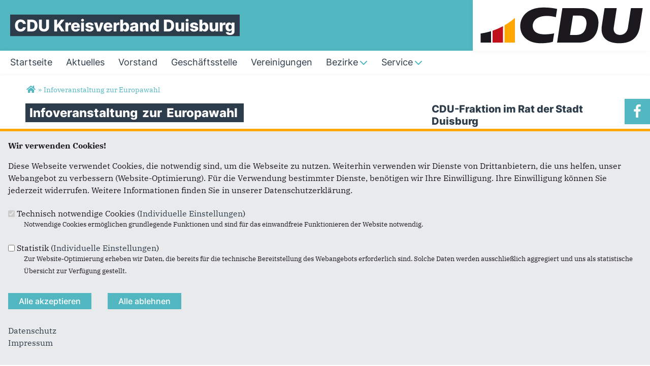

--- FILE ---
content_type: text/html; charset=utf-8
request_url: https://www.cdu-duisburg.de/artikel/infoveranstaltung-zur-europawahl
body_size: 10205
content:
<!DOCTYPE html>
  <!--[if IEMobile 7]><html class="no-js ie iem7" lang="de" dir="ltr"><![endif]-->
  <!--[if lte IE 6]><html class="no-js ie lt-ie9 lt-ie8 lt-ie7" lang="de" dir="ltr"><![endif]-->
  <!--[if (IE 7)&(!IEMobile)]><html class="no-js ie lt-ie9 lt-ie8" lang="de" dir="ltr"><![endif]-->
  <!--[if IE 8]><html class="no-js ie lt-ie9" lang="de" dir="ltr"><![endif]-->
  <!--[if (gte IE 9)|(gt IEMobile 7)]><html class="no-js ie" lang="de" dir="ltr" prefix="og: http://ogp.me/ns# article: http://ogp.me/ns/article# book: http://ogp.me/ns/book# profile: http://ogp.me/ns/profile# video: http://ogp.me/ns/video# product: http://ogp.me/ns/product# content: http://purl.org/rss/1.0/modules/content/ dc: http://purl.org/dc/terms/ foaf: http://xmlns.com/foaf/0.1/ rdfs: http://www.w3.org/2000/01/rdf-schema# sioc: http://rdfs.org/sioc/ns# sioct: http://rdfs.org/sioc/types# skos: http://www.w3.org/2004/02/skos/core# xsd: http://www.w3.org/2001/XMLSchema#"><![endif]-->
  <!--[if !IE]><!--><html class="no-js" lang="de" dir="ltr" prefix="og: http://ogp.me/ns# article: http://ogp.me/ns/article# book: http://ogp.me/ns/book# profile: http://ogp.me/ns/profile# video: http://ogp.me/ns/video# product: http://ogp.me/ns/product# content: http://purl.org/rss/1.0/modules/content/ dc: http://purl.org/dc/terms/ foaf: http://xmlns.com/foaf/0.1/ rdfs: http://www.w3.org/2000/01/rdf-schema# sioc: http://rdfs.org/sioc/ns# sioct: http://rdfs.org/sioc/types# skos: http://www.w3.org/2004/02/skos/core# xsd: http://www.w3.org/2001/XMLSchema#"><!--<![endif]-->
<head>
  <!--[if IE]><![endif]-->
<meta charset="utf-8" />
<base href="https://www.cdu-duisburg.de/" />
<link rel="image_src" href="http://www.cdu-duisburg.de/sites/www.cdu-duisburg.de/files/foto_europa_2.jpg" />
<meta property="og:image" content="http://www.cdu-duisburg.de/sites/www.cdu-duisburg.de/files/foto_europa_2.jpg" />
<meta property="twitter:image:src" content="http://www.cdu-duisburg.de/sites/www.cdu-duisburg.de/files/foto_europa_2.jpg" />
<link rel="shortcut icon" href="https://www.cdu-duisburg.de/sites/all/themes/ubg/cdu_pages/cdu_muse_2023/favicon.ico" type="image/vnd.microsoft.icon" />
<link rel="profile" href="http://www.w3.org/1999/xhtml/vocab" />
<meta name="web_author" content="Union-Betriebs GmbH. https://www.ubg365.de/" />
<meta name="apple-mobile-web-app-title" content="Infoveranstaltung zur Europawahl" />
<meta name="referrer" content="strict-origin-when-cross-origin" />
<meta name="HandheldFriendly" content="true" />
<meta name="MobileOptimized" content="width" />
<meta http-equiv="cleartype" content="on" />
<link rel="apple-touch-icon-precomposed" href="https://www.cdu-duisburg.de/sites/all/themes/ubg/cdu_pages/cdu_muse_2023/apple-touch-icon-precomposed-114x114.png" sizes="114x114" />
<link rel="apple-touch-icon-precomposed" href="https://www.cdu-duisburg.de/sites/all/themes/ubg/cdu_pages/cdu_muse_2023/apple-touch-icon-precomposed-120x120.png" sizes="120x120" />
<link rel="apple-touch-icon-precomposed" href="https://www.cdu-duisburg.de/sites/all/themes/ubg/cdu_pages/cdu_muse_2023/apple-touch-icon-precomposed-144x144.png" sizes="144x144" />
<link rel="apple-touch-icon-precomposed" href="https://www.cdu-duisburg.de/sites/all/themes/ubg/cdu_pages/cdu_muse_2023/apple-touch-icon-precomposed-152x152.png" sizes="152x152" />
<link rel="apple-touch-icon-precomposed" href="https://www.cdu-duisburg.de/sites/all/themes/ubg/cdu_pages/cdu_muse_2023/apple-touch-icon-precomposed-180x180.png" sizes="180x180" />
<link rel="apple-touch-icon-precomposed" href="https://www.cdu-duisburg.de/sites/all/themes/ubg/cdu_pages/cdu_muse_2023/apple-touch-icon-precomposed-57x57.png" sizes="57x57" />
<link rel="apple-touch-icon-precomposed" href="https://www.cdu-duisburg.de/sites/all/themes/ubg/cdu_pages/cdu_muse_2023/apple-touch-icon-precomposed-60x60.png" sizes="60x60" />
<link rel="apple-touch-icon-precomposed" href="https://www.cdu-duisburg.de/sites/all/themes/ubg/cdu_pages/cdu_muse_2023/apple-touch-icon-precomposed-72x72.png" sizes="72x72" />
<link rel="apple-touch-icon-precomposed" href="https://www.cdu-duisburg.de/sites/all/themes/ubg/cdu_pages/cdu_muse_2023/apple-touch-icon-precomposed-76x76.png" sizes="76x76" />
<meta name="description" content="Infoveranstaltung zur Europawahlam 15. Mai 201913:00 Uhr" />
<meta name="viewport" content="width=device-width, initial-scale=1.0, minimum-scale=1.0, maximum-scale=1.5" />
<meta name="generator" content="Drupal 7 (http://drupal.org)" />
<link rel="canonical" href="https://www.cdu-duisburg.de/artikel/infoveranstaltung-zur-europawahl" />
<link rel="shortlink" href="https://www.cdu-duisburg.de/node/1989" />
<meta property="og:site_name" content="CDU Kreisverband Duisburg" />
<meta property="og:type" content="article" />
<meta property="og:url" content="https://www.cdu-duisburg.de/artikel/infoveranstaltung-zur-europawahl" />
<meta property="og:title" content="Infoveranstaltung zur Europawahl" />
<meta property="og:description" content="Infoveranstaltung zur Europawahlam 15. Mai 201913:00 Uhr" />
<meta property="og:updated_time" content="2019-05-08T10:08:14+02:00" />
<meta name="twitter:card" content="summary" />
<meta name="twitter:url" content="https://www.cdu-duisburg.de/artikel/infoveranstaltung-zur-europawahl" />
<meta name="twitter:title" content="Infoveranstaltung zur Europawahl" />
<meta name="twitter:description" content="Infoveranstaltung zur Europawahlam 15. Mai 201913:00 Uhr" />
<meta property="article:published_time" content="2019-05-08T09:39:00+02:00" />
<meta property="article:modified_time" content="2019-05-08T10:08:14+02:00" />
<meta itemprop="name" content="Infoveranstaltung zur Europawahl" />
<meta itemprop="description" content="Infoveranstaltung zur Europawahlam 15. Mai 201913:00 Uhr" />
  <title>Infoveranstaltung zur Europawahl | CDU Kreisverband Duisburg</title>
  <link type="text/css" rel="stylesheet" href="https://www.cdu-duisburg.de/sites/www.cdu-duisburg.de/files/advagg_css/css__5cgsv8xSxPd_Y6tf9XPLQgk5sXlfOEN47TZSf08bVGY__8cbA6Ep5ulMg5CJg_n-lG_oKOKRa3Q6XGIPLwVoZPVI__im6xZAUDURGlzAVKvyjfZG_nLxwELDOe1Oy0lPauw5w.css" media="all" />
<link type="text/css" rel="stylesheet" href="https://www.cdu-duisburg.de/sites/www.cdu-duisburg.de/files/advagg_css/css__-S-Rr-EoDN1QVtm3fwaGA8UQZZDWcOsvyiWfT4ALt4s__l3PYKgar9benyUcavl4cYMSwelYoQLoKpU3yUz9nGh0__im6xZAUDURGlzAVKvyjfZG_nLxwELDOe1Oy0lPauw5w.css" media="all" />
<link type="text/css" rel="stylesheet" href="https://www.cdu-duisburg.de/sites/www.cdu-duisburg.de/files/advagg_css/css__JZfXVqT1beFC_9lZtRdzzeeSfyfRu9nLksCtJiziaL8__Hn3GY0MSMD1RMZajxK-NvsvLxkPV88JH23em0TMa4gY__im6xZAUDURGlzAVKvyjfZG_nLxwELDOe1Oy0lPauw5w.css" media="all" />
<link type="text/css" rel="stylesheet" href="https://www.cdu-duisburg.de/sites/www.cdu-duisburg.de/files/advagg_css/css__WALDSD7Yab89PC_GAmXPSrV898rXgSSyuRyA7giihWA__kozw8P-uMDqxi5TMmheHsYCPCf1pbZAYfLNz2W3yhRE__im6xZAUDURGlzAVKvyjfZG_nLxwELDOe1Oy0lPauw5w.css" media="all" />
<link type="text/css" rel="stylesheet" href="https://www.cdu-duisburg.de/sites/www.cdu-duisburg.de/files/advagg_css/css__vrhhQMheW0MBvoXEz14kWa-wuVMol8aIi_YCqMeYTww__pLmR8O4XTKvDhhNwwY7Ub6gqSrVMawtat-eZ2CmP170__im6xZAUDURGlzAVKvyjfZG_nLxwELDOe1Oy0lPauw5w.css" media="all" />
<link type="text/css" rel="stylesheet" href="https://www.cdu-duisburg.de/sites/www.cdu-duisburg.de/files/advagg_css/css__Uzg4S8jqX-gyePiYxuvnhGHumBBd0tWGdKEaX1pg7YM__iMh5bgV0Sxw6AmSpUtC0Mjmtyl4cPHjl4JKzAIRlshQ__im6xZAUDURGlzAVKvyjfZG_nLxwELDOe1Oy0lPauw5w.css" media="all" />
<link type="text/css" rel="stylesheet" href="https://www.cdu-duisburg.de/sites/www.cdu-duisburg.de/files/advagg_css/css__7gh2iIdvOxf2KnUT3tr-aO4Wn4FDg5ReRJ9tMrG516k__bedI3cC_4Mz49ILaxcaI0v_hlzsTeBzd_YWDKsC2tlA__im6xZAUDURGlzAVKvyjfZG_nLxwELDOe1Oy0lPauw5w.css" media="all" />
<link type="text/css" rel="stylesheet" href="https://www.cdu-duisburg.de/sites/www.cdu-duisburg.de/files/advagg_css/css__LGCEWtHG0c3LlVbdlwQQVud5mw0VPk6pnVQoSAHeTiM__qIHzJdEuoFRQHdjdEdXhtUIAeL446IJ43VTn7bnuiY8__im6xZAUDURGlzAVKvyjfZG_nLxwELDOe1Oy0lPauw5w.css" media="all" />
<link type="text/css" rel="stylesheet" href="https://www.cdu-duisburg.de/sites/www.cdu-duisburg.de/files/advagg_css/css__6Sqxr18z9BGwb8ufaQGcZ4hW-WcAxk4_Li43VubO1nE__rSQR5oJUyu3VXeG-x11tEb3u7EPfDuYMNzVHsgdw5kA__im6xZAUDURGlzAVKvyjfZG_nLxwELDOe1Oy0lPauw5w.css" media="all" />
<link type="text/css" rel="stylesheet" href="https://www.cdu-duisburg.de/sites/www.cdu-duisburg.de/files/advagg_css/css__N6zfq-cLbAEcmZItQhaflF47xkf0ixmzopDJac5MgTo__tWIfqQmtjN35oLtoyYdeWWV28Y_M1D3l11-6Isk7X74__im6xZAUDURGlzAVKvyjfZG_nLxwELDOe1Oy0lPauw5w.css" media="all" />
<link type="text/css" rel="stylesheet" href="https://www.cdu-duisburg.de/sites/www.cdu-duisburg.de/files/advagg_css/css__wIjRODhTKT2On6MZr7nlsfMI3U_vswTwrdDwnU5hyXI__gRrRCh4VGiZV1s_2nWW8s63dw69deqvxy1gXT2hgJqY__im6xZAUDURGlzAVKvyjfZG_nLxwELDOe1Oy0lPauw5w.css" media="all" />
<link type="text/css" rel="stylesheet" href="https://www.cdu-duisburg.de/sites/www.cdu-duisburg.de/files/advagg_css/css__FzQqNa2FPS2nmZhjCm6t-t1qZAoSViRTHdYlqCN1Ues__k-inl_e8qbFJkp3gyPLiqusNI3U4pkM1sUyAHB38T7s__im6xZAUDURGlzAVKvyjfZG_nLxwELDOe1Oy0lPauw5w.css" media="all" />
<link type="text/css" rel="stylesheet" href="https://www.cdu-duisburg.de/sites/www.cdu-duisburg.de/files/advagg_css/css__ma90GuE_fYYXaznVjrW0PrM18gD1uPN9kycajBJeiv8__fNPjvBb1OgzLft9huFZVxCJ465R-dJscMcljAvCWkPU__im6xZAUDURGlzAVKvyjfZG_nLxwELDOe1Oy0lPauw5w.css" media="print" />

<!--[if lte IE 8]>
<link type="text/css" rel="stylesheet" href="https://www.cdu-duisburg.de/sites/www.cdu-duisburg.de/files/advagg_css/css__X9S-KLG5gsWRB-4N_mG71torqYNozDG5PwumolIhSmE__irSqBoj_bpzhWpyzPALW3cG_zSeFL3grKGjMBPOoFhw__im6xZAUDURGlzAVKvyjfZG_nLxwELDOe1Oy0lPauw5w.css" media="all" />
<![endif]-->

<!--[if lte IE 8]>
<link type="text/css" rel="stylesheet" href="https://www.cdu-duisburg.de/sites/www.cdu-duisburg.de/files/advagg_css/css__xZeCpSbnJ8HLI5XF8Z581DNdsrhmmfoFR-5kcdblWi4__a5Q0SpsirsI5qjnvKlff4x9C9uRNgP9ycB59NzGREFU__im6xZAUDURGlzAVKvyjfZG_nLxwELDOe1Oy0lPauw5w.css" media="all" />
<![endif]-->

<!--[if lte IE 8]>
<link type="text/css" rel="stylesheet" href="https://www.cdu-duisburg.de/sites/www.cdu-duisburg.de/files/advagg_css/css__OZLt_7BxFiQrqGzyQ7LxDFIqsjZmg0WI2I33hzyyq1I__s_hKWZnHM-xKugaz2WxUNWyI4mnpjFb9PqCGvrBAEGA__im6xZAUDURGlzAVKvyjfZG_nLxwELDOe1Oy0lPauw5w.css" media="all" />
<![endif]-->
<style>
@import url("https://www.cdu-duisburg.de/sites/all/themes/ubg/cdu_pages/cdu_muse_2023/css/?swjtfd");
</style>
<link type="text/css" rel="stylesheet" href="https://www.cdu-duisburg.de/sites/www.cdu-duisburg.de/files/advagg_css/css__jPl-c-CnPxZ6nc2qQAgiAqBzxCG35WXpuTC-I2NrThg___zvG64Ockl9g6gOnVLUnZjtFHqY1qnepyuUXsOQL8BY__im6xZAUDURGlzAVKvyjfZG_nLxwELDOe1Oy0lPauw5w.css" media="all" />
</head>
<body class="html not-front not-logged-in page-node page-node- page-node-1989 node-type-article section-artikel no-region-header role-anonymous-user">
  <div id="background-wrap"></div>
  <a href="#skip-to-content" class="skip-link element-invisible element-focusable">Direkt zum Inhalt</a>
    <div  class="has-site-name has-socialmedia-navigation has-no-search l-page has-one-sidebar has-sidebar-second">
  <a id="page-top" class="skip-anchor"></a>
  <header class="l-header" role="banner" id="page-header">
    <div class="l-branding-outer">
      <div class="l-branding ">
		
		          
           
          <div class="site-name-box ">        
                        <div class="site-name-wrapper">
              <h1 class="site-name">CDU Kreisverband Duisburg</h1>
            </div>
            
            		  </div>
           
		  

        	

				  <div class="l-logo">
			<div id="logo">
			<a href="/" title="Startseite" rel="home" class="site-logo"><img src="https://www.cdu-duisburg.de/sites/all/themes/ubg/cdu_pages/cdu_muse_2023/logo.png" alt="Logo" /></a>
						</div>
		  </div> 
				</div>
	</div>
    
    <div class="l-navigation-outer">
      <div class="l-navigation">
        
        <!-- .btn-navbar is used as the toggle for collapsed navbar content -->
        <button type="button" class="navbar-toggle ">
          <span class="icon-bar"></span>
          <span class="icon-bar"></span>
          <span class="icon-bar"></span>
          <span class="icon-bar"></span>
          <span class="icon-bar"></span>
          <span class="icon-bar"></span>
          <span class="sr-only">Toggle navigation</span>
        </button>
		
        
        <a id="skip-to-mainnavi" class="skip-anchor"></a>
        <a href="artikel/infoveranstaltung-zur-europawahl#skip-to-content" class="skip-link">zum Hauptinhalt</a>
        <a href="artikel/infoveranstaltung-zur-europawahl#skip-to-footer" class="skip-link">zur Seitenübersicht im Seiten-Footer</a>
        
        <div class="navbar-collapse collapse">
          <div class="navbar-collapse-inner">
                                                                      <div class="l-region l-region--navigation">
    <nav id="block-system-main-menu" role="navigation" class="block block--system block--menu block--system-main-menu odd">
      
  <ul class="main-menu menu 2"><li class="first leaf menu-1195"><a href="/" title="Startseite"><span class="menu-item-title">Startseite</span></a></li>
<li class="leaf menu-2312"><a href="/aktuelles" title="Aktuelles und Presse"><span class="menu-item-title">Aktuelles</span></a></li>
<li class="leaf menu-2342"><a href="/vorstand" title="Vorstand"><span class="menu-item-title">Vorstand</span></a></li>
<li class="leaf menu-7491"><a href="/geschaeftsstelle"><span class="menu-item-title">Geschäftsstelle</span></a></li>
<li class="leaf menu-8339"><a href="/vereinigungen"><span class="menu-item-title">Vereinigungen</span></a></li>
<li class="expanded menu-7496"><a href="/bezirke"><span class="menu-item-title">Bezirke</span><span class="toggle-icon fa fa6 fa6-chevron-down fa6-solid"></span></a><ul class="main-menu menu 2"><li class="mobileonly menu-7496"><a href="/bezirke"><span class="menu-item-title">Bezirke</span></a></li>
<li class="first expanded menu-8329"><a href="/vereinigungen/stadtbezirk-walsum">Walsum<span class="toggle-icon fa fa6 fa6-chevron-right fa6-solid"></span></a><ul class="main-menu menu 2"><li class="first mobileonly menu-8329"><a href="/vereinigungen/stadtbezirk-walsum">Walsum</a></li>
<li class="first last leaf menu-8343"><a href="/vereinigungen/ortsverband-walsum">Walsum</a></li>
</ul></li>
<li class="expanded menu-8351"><a href="/vereinigungen/stadtbezirk-hamborn">Hamborn<span class="toggle-icon fa fa6 fa6-chevron-right fa6-solid"></span></a><ul class="main-menu menu 2"><li class="mobileonly menu-8351"><a href="/vereinigungen/stadtbezirk-hamborn">Hamborn</a></li>
<li class="first leaf menu-8357"><a href="/vereinigungen/ortsverband-roettgersbach">Röttgersbach</a></li>
<li class="leaf menu-8371"><a href="/vereinigungen/ortsverband-marxloh"> Marxloh</a></li>
<li class="leaf menu-8375"><a href="/vereinigungen/orstverband-alt-hamborn">Alt-Hamborn</a></li>
<li class="leaf menu-8367"><a href="/vereinigungen/ortsverband-neumuehl">Neumühl</a></li>
<li class="last leaf menu-8363"><a href="/vereinigungen/ortsverband-obermarxloh">Obermarxloh</a></li>
</ul></li>
<li class="expanded menu-8379"><a href="/vereinigungen/stadtbezirk-meiderich-beeck">Meiderich / Beeck<span class="toggle-icon fa fa6 fa6-chevron-right fa6-solid"></span></a><ul class="main-menu menu 2"><li class="mobileonly menu-8379"><a href="/vereinigungen/stadtbezirk-meiderich-beeck">Meiderich / Beeck</a></li>
<li class="first leaf menu-8384"><a href="/vereinigungen/ortsverband-meiderich"> Meiderich</a></li>
<li class="last leaf menu-8383"><a href="/vereinigungen/ortsverband-beeckbeeckerwerthbruckhausenlaar">Beeck/Beeckerwerth/Bruckhausen/Laar</a></li>
</ul></li>
<li class="expanded menu-8387"><a href="/vereinigungen/stadtbezirk-homberg-ruhrort-baerl">Homberg / Ruhrort / Baerl<span class="toggle-icon fa fa6 fa6-chevron-right fa6-solid"></span></a><ul class="main-menu menu 2"><li class="mobileonly menu-8387"><a href="/vereinigungen/stadtbezirk-homberg-ruhrort-baerl">Homberg / Ruhrort / Baerl</a></li>
<li class="first leaf menu-8389"><a href="/vereinigungen/ortsverband-baerl">Baerl</a></li>
<li class="leaf menu-8391"><a href="/vereinigungen/ortsverband-homberg">Homberg</a></li>
<li class="last leaf menu-8393"><a href="/vereinigungen/ortsverband-ruhrort">Ruhrort</a></li>
</ul></li>
<li class="expanded menu-8398"><a href="/vereinigungen/stadtbezirk-mitte">Mitte<span class="toggle-icon fa fa6 fa6-chevron-right fa6-solid"></span></a><ul class="main-menu menu 2"><li class="mobileonly menu-8398"><a href="/vereinigungen/stadtbezirk-mitte">Mitte</a></li>
<li class="first leaf menu-8402"><a href="/vereinigungen/ortsverband-duissernzentrum">Duissern/Zentrum</a></li>
<li class="leaf menu-8406"><a href="/vereinigungen/ortsverband-hochfeldwanheimerort">Hochfeld/Wanheimerort</a></li>
<li class="last leaf menu-8407"><a href="/vereinigungen/ortsverband-neudorf">Neudorf</a></li>
</ul></li>
<li class="expanded menu-8411"><a href="/vereinigungen/stadtbezirk-rheinhausen-rumeln-kaldenhausen">Rheinhausen / Rumeln-Kaldenhausen<span class="toggle-icon fa fa6 fa6-chevron-right fa6-solid"></span></a><ul class="main-menu menu 2"><li class="mobileonly menu-8411"><a href="/vereinigungen/stadtbezirk-rheinhausen-rumeln-kaldenhausen">Rheinhausen / Rumeln-Kaldenhausen</a></li>
<li class="first leaf menu-8413"><a href="/vereinigungen/ortsverband-rheinhausen">Rheinhausen</a></li>
<li class="last leaf menu-8418"><a href="/vereinigungen/ortsverband-rumeln-kaldenhausen">Rumeln-Kaldenhausen</a></li>
</ul></li>
<li class="last expanded menu-8419"><a href="/vereinigungen/stadtbezirk-sued">Süd<span class="toggle-icon fa fa6 fa6-chevron-right fa6-solid"></span></a><ul class="main-menu menu 2"><li class="last mobileonly menu-8419"><a href="/vereinigungen/stadtbezirk-sued">Süd</a></li>
<li class="first leaf menu-8423"><a href="/vereinigungen/ortsverband-buchholz">Buchholz</a></li>
<li class="leaf menu-8425"><a href="/vereinigungen/ortsverband-grossenbaumrahmhuckingen">Großenbaum/Rahm/Huckingen</a></li>
<li class="leaf menu-8434"><a href="/vereinigungen/ortsverband-muendelheimehingenserm"> Mündelheim/Ehingen/Serm</a></li>
<li class="leaf menu-8439"><a href="/vereinigungen/ortsverband-wanheimangerhausen">Wanheim/Angerhausen</a></li>
<li class="last leaf menu-8440"><a href="/vereinigungen/ortsverband-wedaubissingheim">Wedau/Bissingheim</a></li>
</ul></li>
</ul></li>
<li class="last expanded menu-2313"><a href="/service" title="Service"><span class="menu-item-title">Service</span><span class="toggle-icon fa fa6 fa6-chevron-down fa6-solid"></span></a><ul class="main-menu menu 2"><li class="last mobileonly menu-2313"><a href="/service" title="Service"><span class="menu-item-title">Service</span></a></li>
<li class="first last leaf menu-3351"><a href="/links" title="Links">Links</a></li>
</ul></li>
</ul></nav>
  </div>
	
          </div>
          
                    <div class="socialmedia-navigation-wrapper mobileonly">
            <ul id="socialmedia-navigation" class="socialmedia-navigation socialmedia-navigation-type-icon"><li class="item-facebook last item item-1"><a href="https://www.facebook.com/cduduisburg" target="_blank" title="https://www.facebook.com/cduduisburg" class="socialmedia-navigation-item socialmedia-navigation-item-facebook socialmedia-navigation-item-icon"><span class="fa fa-facebook socialmedia-icon fa-fw"><span class="link-title">Facebook</span></span></a></li>
</ul>          </div>
                  </div>
      </div>
    </div>
    <div id="header-border"></div>
  </header>
  
    <div class="l-social-wrapper">
    <div class="l-social rs_skip">
      <div class="socialmedia-navigation-wrapper pconly"><ul id="socialmedia-navigation" class="socialmedia-navigation socialmedia-navigation-type-icon"><li class="item-facebook last item item-1"><a href="https://www.facebook.com/cduduisburg" target="_blank" title="https://www.facebook.com/cduduisburg" class="socialmedia-navigation-item socialmedia-navigation-item-facebook socialmedia-navigation-item-icon"><span class="fa fa-facebook socialmedia-icon fa-fw"><span class="link-title">Facebook</span></span></a></li>
</ul></div>
      
          </div>
  </div>
            
  
  <div class="l-main">
        <div class="l-breadcrumb"><h2 class="element-invisible">Sie sind hier</h2><ol class="breadcrumb" vocab="http://schema.org/" typeof="BreadcrumbList"><li class="inline odd first" property="itemListElement" typeof="ListItem"><a href="https://www.cdu-duisburg.de/" property="item" typeof="WebPage" title="CDU Kreisverband Duisburg"><span property="name"><span class="fa fas fa5-home fa-fw"><span class="link-title">Startseite</span></span></span></a> <span class="delimiter">»</span> <meta property="position" content="1"></li> <li class="inline even last" property="itemListElement" typeof="ListItem"><a href="https://www.cdu-duisburg.de/artikel/infoveranstaltung-zur-europawahl" property="item" typeof="WebPage"><span property="name">Infoveranstaltung zur Europawahl</span></a> <span class="delimiter">»</span> <meta property="position" content="2"></li></ol></div>
        
        
    <div class="l-content" role="main">
            
      <a id="skip-to-content" class="skip-anchor"></a>
      <a href="artikel/infoveranstaltung-zur-europawahl#skip-to-mainnavi" class="skip-link">zur Hauptnavigation</a>  
      <a href="artikel/infoveranstaltung-zur-europawahl#skip-to-footer" class="skip-link">zur Seitenübersicht im Seiten-Footer</a>
        
                              <h1 class="page-title"><span class="headline-content"><span class="t">Infoveranstaltung </span><span class="t">zur </span><span class="t">Europawahl </span></span></h1>
                      
                
              
            	  
      <div id="main-content"><article id="node-1989"  about="/artikel/infoveranstaltung-zur-europawahl" typeof="sioc:Item foaf:Document" role="article" class="node node--article node--full node--article--full">
      <header>
                  <span property="dc:title" content="Infoveranstaltung zur Europawahl" class="rdf-meta element-hidden"></span><span property="sioc:num_replies" content="0" datatype="xsd:integer" class="rdf-meta element-hidden"></span>    </header>
  
  
  
  <div  class="node__content node-content-full content-full">
      
    
    <!--h2 class="title"--><!--/h2-->    
        <div class="media-gallery media-gallery-1989 rs_skip"> 
    	<div id="slider-1989" > 
        <div class="field field-name-field-media field-type-file field-label-hidden field--name-field-media field--type-file field--label-hidden"><div class="field__items field-items "><div class="field__item field-item even field-item-1">    <div id="file-1811" class="file file-image file-image-jpeg file-1811" class="file file-image file-image-jpeg file-1811">
        
        <div class="content">
            <div class="content-wrapper">
        <img typeof="foaf:Image" class="image-landscape" src="https://www.cdu-duisburg.de/sites/www.cdu-duisburg.de/files/styles/large/public/foto_europa_2.jpg?itok=oFRi1Wvk" width="780" height="439" alt="" />      </div>

      		    <div class="copyright copyright-empty"></div>
          </div>

      </div>

</div></div></div>    	</div>
		
          </div>
      
    
        
    
        <div class="text"><div class="field field-name-body field-type-text-with-summary field-label-hidden field--name-body field--type-text-with-summary field--label-hidden"><div class="field__items field-items "><div class="field__item field-item even field-item-1" property="content:encoded"><p><strong>Infoveranstaltung zur Europawahl<br />am 15. Mai 2019<br />13:00 Uhr</strong></p>
<p>Im Schwesternheim neben der Kirche St. Peter, Mittelstr. 6, in 47169 Duisburg.</p>
<p>Anwesend werden sein:</p>
<p><strong>Der Bezirksbürgermeister von Hamborn<br />Herr Marcus Jungbauer</strong></p>
<p><strong>Der CDU-Fraktionsvorsitzende im Rat der Stadt Duisburg<br />Herr Rainer Enzweiler</strong></p>
<p>Mittagessen und Kaffeetrinken</p>
<p>Anmeldungen bitte bis zum 13.05.2019, 12:00 Uhr unter 0203/393870</p>
</div></div></div></div>
        
         
	
	    
        
        
        
        <div class="rs_skip meta-links">
      <div id="social-sharing-top" class="social-sharing">
        <div class="field field-name-field-share field-type-list-boolean field-label-hidden field--name-field-share field--type-list-boolean field--label-hidden"><div class="field__items field-items "><div class="field__item field-item even field-item-1"><div class="ubg_one_click-outer ubg_one_click-outer-horizontal clearfix"><h2 class="one-click-share-title">Empfehlen Sie uns!</h2><ul class="ubg_one_click ubg-one-click-icons"><li class="ubg_one_click-button facebook icon"><a href="https://www.facebook.com/sharer/sharer.php?u=https%3A%2F%2Fwww.cdu-duisburg.de%2Fartikel%2Finfoveranstaltung-zur-europawahl" rel="popup" target="_blank" title="Bei Facebook teilen"><span class="icon fa fa6 fa6-facebook-f fab fa-fw"><span class="link-title">Bei Facebook teilen</span></span></a></li>
<li class="ubg_one_click-button twitter icon"><a href="https://twitter.com/intent/tweet?text=Infoveranstaltung+zur+Europawahl+%7C+CDU+Kreisverband+Duisburg&amp;url=https%3A%2F%2Fwww.cdu-duisburg.de%2Fartikel%2Finfoveranstaltung-zur-europawahl" rel="popup" target="_blank" title="Bei Twitter (X) teilen"><span class="icon fa fa6 fa6-x-twitter fab fa-fw"><span class="link-title">Bei Twitter (X) teilen</span></span></a></li>
<li class="ubg_one_click-button whatsapp icon"><a href="whatsapp://send?text=Infoveranstaltung+zur+Europawahl+%7C+CDU+Kreisverband+Duisburg%20https%3A%2F%2Fwww.cdu-duisburg.de%2Fartikel%2Finfoveranstaltung-zur-europawahl" target="_blank" title="Bei Whatsapp teilen"><span class="icon fa fa6 fa6-whatsapp fab fa-fw"><span class="link-title">Bei Whatsapp teilen</span></span></a></li>
<li class="ubg_one_click-button printpage-button icon"><a href="javascript:void()" onclick="javascript:window.print()" title="Diese Seite drucken"><span class="icon fa fa6 fa6-print fas fa-fw"><span class="link-title">Diese Seite drucken</span></span></a></li>
<li class="ubg_one_click-button forward-button icon"><a href="/forward?path=artikel/infoveranstaltung-zur-europawahl&amp;overlay=cboxnode&amp;width=600&amp;height=600" title="Diese Seite einem Freund schicken" class="forward-page colorbox-node"><span class="icon fa fa6 fa6-envelope fas fa-fw"><span class="link-title">Diese Seite einem Freund schicken</span></span></a></li>
</ul></div></div></div></div>      </div>
    </div>
    	
	  
  </div>

      </article>


</div>
        
          </div>

      <aside class="l-region l-region--sidebar-second">
    <div id="block-bean-cdu-fraktion-um-rat-der-stadt-du" class="block block--bean block--bean-cdu-fraktion-um-rat-der-stadt-du odd block--bean-artikel">
        <h2 class="block__title">CDU-Fraktion im Rat der Stadt Duisburg</h2>
      <div class="block__content">
    <div class="entity entity-bean bean-bean-artikel bean-margin-top-medium bean-artikel-layout-duo-equal-columns bean-artikel-media-position-left bean-bean clearfix" about="/block/cdu-fraktion-um-rat-der-stadt-du" class="entity entity-bean bean-bean-artikel bean-margin-top-medium bean-artikel-layout-duo-equal-columns bean-artikel-media-position-left bean-bean">
        
      

    <div class="content bean-content">
                        
        
        
             
         
                
        <div class="content-right">
          <div class="text"><div class="field field-name-field-fc-teaser-alt field-type-text-long field-label-hidden field--name-field-fc-teaser-alt field--type-text-long field--label-hidden"><div class="field__items field-items "><div class="field__item field-item even field-item-1"><p><a href="https://www.cdu-fraktion-duisburg.de" target="_blank"><img alt="CDU-Fraktion im Rat der Stadt Duisburg" height="73" width="370" class="media-element file-media-original image-landscape" data-delta="2" typeof="foaf:Image" src="https://www.cdu-duisburg.de/sites/www.cdu-duisburg.de/files/cdu_logo_0.png" /></a></p>
</div></div></div></div>                  </div>
        
                		
		    </div>
</div>  </div>
</div>
<div id="block-bean-kommunalwahlprogramm" class="block block--bean block--bean-kommunalwahlprogramm even block--bean-artikel">
        <h2 class="block__title">Kommunalwahlprogramm</h2>
      <div class="block__content">
    <div class="entity entity-bean bean-bean-artikel bean-margin-top-medium bean-margin-bottom-none bean-title-invisible bean-artikel-layout-duo-equal-columns bean-artikel-media-position-left bean-bean clearfix" about="/block/kommunalwahlprogramm" class="entity entity-bean bean-bean-artikel bean-margin-top-medium bean-margin-bottom-none bean-title-invisible bean-artikel-layout-duo-equal-columns bean-artikel-media-position-left bean-bean">
        
    <h2 class="bean-title title"><span class="headline-content"><span class="t">Kommunalwahlprogramm </span></span></h2>  

    <div class="content bean-content">
                        
        
        
             
         
                
        <div class="content-right">
          <div class="text"><div class="field field-name-field-fc-teaser-alt field-type-text-long field-label-hidden field--name-field-fc-teaser-alt field--type-text-long field--label-hidden"><div class="field__items field-items "><div class="field__item field-item even field-item-1"><p><a href="sites/www.cdu-duisburg.de/files/kommunalwahl2025/kommunalwahlprogramm2025.pdf" target="_blank"><img alt="Kommunalwahlprogramm 2025" height="439" width="780" class="media-element file-full" data-delta="1" typeof="foaf:Image" src="https://www.cdu-duisburg.de/sites/www.cdu-duisburg.de/files/styles/large/public/kommunalwahl2025/kwprogramm2025.jpg?itok=JXZOsBDf" /></a></p>
<table align="center" border="0" cellpadding="1" cellspacing="1"><tbody><tr><td style="text-align: center;">
<script language="JavaScript" src="http://www.cdu.de/cgi-bin/kvimagerdf.cgi" type="text/javascript"></script></td>
</tr></tbody></table><p> </p>
</div></div></div></div>                  </div>
        
                		
		    </div>
</div>  </div>
</div>
  </aside>
    
        
        
  </div>
  
  
  <footer class="l-footer l-footer-light" role="contentinfo">
	<div class="footer-wrapper">
	  <a id="skip-to-footer" class="skip-anchor"></a>
	  <a href="artikel/infoveranstaltung-zur-europawahl#skip-to-mainnavi" class="skip-link">zur Hauptnavigation</a>  
	  <a href="artikel/infoveranstaltung-zur-europawahl#skip-to-content" class="skip-link">zum Hauptinhalt</a>
	  <h1 class="element-invisible">Fußbereich</h1>
	    <div class="l-region l-region--footer blocks-count-1">
    <div id="block-bean-footer-block" class="block block--bean block--bean-footer-block odd last block-1 block--footer-block">
        <div class="block__content">
    <div class="entity entity-bean bean-footer-block footer-block-3 clearfix" about="/block/footer-block" class="entity entity-bean bean-footer-block footer-block-3">
  		  
	<div class="content bean-content" >
    <div class="field field-name-field-footercontentblock field-type-field-collection field-label-hidden field--name-field-footercontentblock field--type-field-collection field--label-hidden"><div class="field__items field-items "><div class="field__item field-item field-footercontentblock-item even field-item-1 field-item-first"><div class="entity entity-field-collection-item field-collection-item-field-footercontentblock clearfix" about="/field-collection/field-footercontentblock/1" class="entity entity-field-collection-item field-collection-item-field-footercontentblock">
  <div class="content">
    <h2 class="block__title block-title field-blocktitle field-blocktitle-anschrift">Anschrift</h2><div vocab="http://schema.org/" typeof="Organization" class="field field-name-field-footer-contactdata field-type-field-hidden-text field-label-hidden field--name-field-footer-contactdata field--type-field-hidden-text field--label-hidden"><div class="contact-data-field contact-data-mail"><span property="name" class="contact-data-field contact-data-name">CDU Duisburg</span></div><div property="address" typeof="PostalAddress" class="contact-data-postal-address"><span property="streetAddress" class="contact-data-field contact-data-street">Königstraße 7-9</span><br /><span property="postalCode" class="contact-data-field contact-data-zip">47051</span> <span property="addressLocality" class="contact-data-field contact-data-city">Duisburg</span><br /></div><div class="contact-data-field contact-data-phone">Telefon: <span property="telephone">(02 03) 28 53 93 - 0</span></div><div class="contact-data-field contact-data-fax">Fax: <span property="faxNumber">(02 03) 28 53 93 - 40</span></div><div class="contact-data-field contact-data-mail">E-Mail: <span property="email"><span class="spamspan"><span class="u">kreisverband</span> [at] <span class="d">cdu-duisburg.de</span></span></span></div></div>  </div>
</div>
</div><div class="field__item field-item field-footercontentblock-item odd field-item-2 field-item-second"><div class="entity entity-field-collection-item field-collection-item-field-footercontentblock clearfix" about="/field-collection/field-footercontentblock/2" class="entity entity-field-collection-item field-collection-item-field-footercontentblock">
  <div class="content">
    <h2 class="block__title block-title field-blocktitle field-blocktitle-im-web">Im Web</h2><div class="field field-name-field-footer-links field-type-link-field field-label-hidden field--name-field-footer-links field--type-link-field field--label-hidden"><div class="field__items field-items "><div class="field__item field-item even field-item-1"><a href="https://www.cdu-nrw.de/" target="_blank" rel="nofollow">CDU Nordrhein-Westfalen</a></div><div class="field__item field-item odd field-item-2"><a href="http://www.cdu.de" target="_blank" rel="nofollow">CDU Deutschlands</a></div><div class="field__item field-item even field-item-3"><a href="http://www.cducsu.de/" target="_blank" rel="nofollow">CDU/CSU Bundestagsfraktion</a></div></div></div>  </div>
</div>
</div><div class="field__item field-item field-footercontentblock-item even field-item-3 field-item-third"><div class="entity entity-field-collection-item field-collection-item-field-footercontentblock clearfix" about="/field-collection/field-footercontentblock/3" class="entity entity-field-collection-item field-collection-item-field-footercontentblock">
  <div class="content">
    <h2 class="block__title block-title field-blocktitle field-blocktitle-links">Links</h2><div class="field field-name-field-footer-links field-type-link-field field-label-hidden field--name-field-footer-links field--type-link-field field--label-hidden"><div class="field__items field-items "><div class="field__item field-item even field-item-1"><a href="https://www.cdu-duisburg.de/impressum">Impressum</a></div><div class="field__item field-item odd field-item-2"><a href="https://www.cdu-duisburg.de/kontakt">Kontakt</a></div><div class="field__item field-item even field-item-3"><a href="https://www.cdu-duisburg.de/sitemap">Sitemap</a></div><div class="field__item field-item odd field-item-4"><a href="https://www.cdu-duisburg.de/datenschutz">Datenschutz</a></div></div></div>  </div>
</div>
</div></div></div>	</div>
</div>
  </div>
</div>
  </div>
    </div>
	    
  </footer>
</div>
  <script type="text/javascript" src="https://www.cdu-duisburg.de/misc/jquery.js?v=1.4.4"></script>
<script type="text/javascript" src="https://www.cdu-duisburg.de/misc/jquery-extend-3.4.0.js?v=1.4.4"></script>
<script type="text/javascript" src="https://www.cdu-duisburg.de/misc/jquery-html-prefilter-3.5.0-backport.js?v=1.4.4"></script>
<script type="text/javascript" src="https://www.cdu-duisburg.de/misc/jquery.once.js?v=1.2"></script>
<script type="text/javascript" src="https://www.cdu-duisburg.de/misc/drupal.js?swjtfd"></script>
<script type="text/javascript" src="https://www.cdu-duisburg.de/sites/all/themes/omega/omega/js/no-js.js?swjtfd"></script>
<script type="text/javascript" src="https://www.cdu-duisburg.de/misc/jquery.cookie.js?v=1.0"></script>
<script type="text/javascript" src="https://www.cdu-duisburg.de/sites/all/modules/beautytips/js/jquery.bt.min.js?v=0.9.5-rc1"></script>
<script type="text/javascript" src="https://www.cdu-duisburg.de/sites/all/modules/beautytips/js/beautytips.min.js?v=7.x-2.x"></script>
<script type="text/javascript" src="https://www.cdu-duisburg.de/misc/ajax.js?v=7.105"></script>
<script type="text/javascript" src="https://www.cdu-duisburg.de/sites/all/modules/admin_menu/admin_devel/admin_devel.js?swjtfd"></script>
<script type="text/javascript" src="https://www.cdu-duisburg.de/sites/all/modules/spamspan/spamspan.js?swjtfd"></script>

<!--[if (gte IE 6)&(lte IE 8)]>
<script type="text/javascript" src="https://www.cdu-duisburg.de/sites/all/themes/ubg/cdu_pages/cdu_muse_2023/libraries/html5shiv/html5shiv.min.js?swjtfd"></script>
<![endif]-->

<!--[if (gte IE 6)&(lte IE 8)]>
<script type="text/javascript" src="https://www.cdu-duisburg.de/sites/all/themes/ubg/cdu_pages/cdu_muse_2023/libraries/html5shiv/html5shiv-printshiv.min.js?swjtfd"></script>
<![endif]-->
<script type="text/javascript" src="https://www.cdu-duisburg.de/sites/www.cdu-duisburg.de/files/languages/de_ufjSZE-3VtpJEtBGpOM06HJo0HdmQpSO6nGaN3WHTo4.js?swjtfd"></script>
<script type="text/javascript" src="https://www.cdu-duisburg.de/sites/all/modules/colorbox/js/colorbox.js?swjtfd"></script>
<script type="text/javascript" src="https://www.cdu-duisburg.de/sites/all/modules/colorbox/styles/default/colorbox_style.js?swjtfd"></script>
<script type="text/javascript" src="https://www.cdu-duisburg.de/sites/all/modules/colorbox/js/colorbox_load.js?swjtfd"></script>
<script type="text/javascript" src="https://www.cdu-duisburg.de/sites/all/modules/ubg/ubg_one_click_share/js/ubg-one-click-share.js?swjtfd"></script>
<script type="text/javascript" src="https://www.cdu-duisburg.de/sites/all/modules/piwik/piwik.js?swjtfd"></script>
<script type="text/javascript">
<!--//--><![CDATA[//><!--
var _paq = _paq || [];(function(){var u=(("https:" == document.location.protocol) ? "https://piwik.ubgnet.de/" : "http://piwik.ubgnet.de/");_paq.push(["setSiteId", "297"]);_paq.push(["setTrackerUrl", u+"piwik.php"]);_paq.push(["setDoNotTrack", 1]);





jQuery(document).ready(function() { ubgPrivacyDisablePiwik(); });_paq.push(["trackPageView"]);_paq.push(["setIgnoreClasses", ["no-tracking","colorbox"]]);_paq.push(["enableLinkTracking"]);var d=document,g=d.createElement("script"),s=d.getElementsByTagName("script")[0];g.type="text/javascript";g.defer=true;g.async=true;g.src=u+"piwik.js";s.parentNode.insertBefore(g,s);})();
//--><!]]>
</script>
<script type="text/javascript" src="https://www.cdu-duisburg.de/sites/all/modules/ubg/ubg_cookies/js/ubg_cookies_banner.js?swjtfd"></script>
<script type="text/javascript" src="https://www.cdu-duisburg.de/sites/all/modules/ubg/ubg_privacy/js/ubg_privacy.js?swjtfd"></script>
<script type="text/javascript" src="https://www.cdu-duisburg.de/misc/progress.js?v=7.105"></script>
<script type="text/javascript" src="https://www.cdu-duisburg.de/sites/all/themes/ubg/ubg_omega/js/jquery.dotdotdot-1.5.6-packed.js?swjtfd"></script>
<script type="text/javascript" src="https://www.cdu-duisburg.de/sites/all/themes/ubg/ubg_omega/js/ubg-omega-nonie8.js?swjtfd"></script>
<script type="text/javascript" src="https://www.cdu-duisburg.de/sites/all/modules/colorbox_node/colorbox_node.js?swjtfd"></script>
<script type="text/javascript" src="https://www.cdu-duisburg.de/sites/all/themes/ubg/ubg_omega/js/ubg-omega.functions.js?swjtfd"></script>
<script type="text/javascript" src="https://www.cdu-duisburg.de/sites/all/themes/ubg/ubg_omega/js/ubg-omega.onepage.functions.js?swjtfd"></script>
<script type="text/javascript" src="https://www.cdu-duisburg.de/sites/all/themes/ubg/ubg_omega/js/ubg-omega.behaviors.js?swjtfd"></script>
<script type="text/javascript" src="https://www.cdu-duisburg.de/sites/all/themes/ubg/ubg_omega/js/ubg-omega-youtube.functions.js?swjtfd"></script>
<script type="text/javascript" src="https://www.cdu-duisburg.de/sites/all/themes/ubg/cdu_pages/cdu_muse/js/cdu-muse.functions.js?swjtfd"></script>
<script type="text/javascript" src="https://www.cdu-duisburg.de/sites/all/themes/ubg/cdu_pages/cdu_muse/js/cdu-muse.behaviors.js?swjtfd"></script>
<script type="text/javascript" src="https://www.cdu-duisburg.de/sites/all/themes/ubg/cdu_pages/cdu_muse_2023/js/cdu-muse-2023.behaviors.js?swjtfd"></script>
<script type="text/javascript" src="https://www.cdu-duisburg.de/sites/all/themes/ubg/ubg_omega/js/matchMedia.js?swjtfd"></script>
<script type="text/javascript" src="https://www.cdu-duisburg.de/sites/all/themes/ubg/ubg_omega/js/matchMedia.addListener.js?swjtfd"></script>
<script type="text/javascript" src="https://www.cdu-duisburg.de/sites/all/themes/omega/omega/js/omega.mediaqueries.min.js?swjtfd"></script>
<script type="text/javascript" src="https://www.cdu-duisburg.de/sites/all/themes/ubg/ubg_omega/js/ubg-omega.mobile-navi.js?swjtfd"></script>
<script type="text/javascript">
<!--//--><![CDATA[//><!--
jQuery.extend(Drupal.settings, {"basePath":"\/","pathPrefix":"","setHasJsCookie":0,"ubgOmega":{"scrollspyOffset":null},"ajaxPageState":{"theme":"cdu_muse_2023","theme_token":"7Jpy6pD80xonxpbum_CynidmMfFY2tOR_Y70rWoD7mk","css":{"sites\/all\/themes\/omega\/omega\/css\/modules\/system\/system.base.css":1,"sites\/all\/themes\/omega\/omega\/css\/modules\/system\/system.menus.theme.css":1,"sites\/all\/themes\/omega\/omega\/css\/modules\/system\/system.messages.theme.css":1,"sites\/all\/themes\/omega\/omega\/css\/modules\/system\/system.theme.css":1,"sites\/all\/modules\/simplenews\/simplenews.css":1,"sites\/all\/modules\/calendar\/css\/calendar_multiday.css":1,"sites\/all\/modules\/calendar_tooltips\/calendar_tooltips.css":1,"sites\/all\/modules\/colorbox_node\/colorbox_node.css":1,"sites\/all\/modules\/date\/date_api\/date.css":1,"sites\/all\/modules\/date\/date_popup\/themes\/datepicker.1.7.css":1,"sites\/all\/themes\/omega\/omega\/css\/modules\/aggregator\/aggregator.theme.css":1,"sites\/all\/modules\/date\/date_repeat_field\/date_repeat_field.css":1,"sites\/all\/modules\/field_hidden\/field_hidden.css":1,"modules\/node\/node.css":1,"sites\/all\/themes\/omega\/omega\/css\/modules\/comment\/comment.theme.css":1,"sites\/all\/modules\/ubg\/ubg_bean_masonry\/assets\/css\/ubg_bean_masonry.css":1,"sites\/all\/modules\/ubg\/ubg_bean_slideshow\/css\/ubg_bean_slideshow.css":1,"sites\/all\/modules\/ubg\/ubg_cdu_circle\/assets\/css\/ubg_cdu_circle.css":1,"sites\/all\/themes\/omega\/omega\/css\/modules\/field\/field.theme.css":1,"sites\/all\/modules\/ubg\/ubg_form_elements\/ubg_form_elements.css":1,"sites\/all\/modules\/ubg\/ubg_metatag\/css\/ubg_metatag.css":1,"sites\/all\/modules\/ubg\/ubg_one_click_share\/css\/ubg_one_click_share.css":1,"sites\/all\/themes\/omega\/omega\/css\/modules\/search\/search.theme.css":1,"sites\/all\/modules\/ubg\/ubg_reminder\/css\/ubg_reminder.css":1,"sites\/all\/modules\/ubg\/ubg_share\/css\/ubg_share.css":1,"sites\/all\/modules\/ubg\/ubg_bean_slideshow\/modules\/ubg_slideshow_link\/css\/ubg_slideshow_link.css":1,"sites\/all\/modules\/ubg\/ubg_social_sharing\/assets\/css\/ubg_social_sharing.css":1,"sites\/all\/modules\/webform_confirm_email\/webform_confirm_email.css":1,"sites\/all\/modules\/views\/css\/views.css":1,"sites\/all\/modules\/lazyloader\/lazyloader.css":1,"sites\/all\/themes\/omega\/omega\/css\/modules\/user\/user.base.css":1,"sites\/all\/themes\/omega\/omega\/css\/modules\/user\/user.theme.css":1,"sites\/all\/modules\/colorbox\/styles\/default\/colorbox_style.css":1,"sites\/all\/modules\/ctools\/css\/ctools.css":1,"sites\/all\/modules\/panels\/css\/panels.css":1,"sites\/all\/modules\/forward\/forward.css":1,"sites\/all\/libraries\/fontello\/css\/fontello.css":1,"sites\/all\/modules\/ubg\/ubg_cookies\/theme\/ubg_cookies_banner.css":1,"sites\/all\/modules\/ubg\/ubg_privacy\/css\/ubg_privacy.css":1,"sites\/all\/themes\/ubg\/ubg_omega\/css\/ubg-omega.normalize.css":1,"sites\/all\/themes\/ubg\/ubg_omega\/css\/ubg-omega.hacks.css":1,"sites\/all\/themes\/ubg\/ubg_omega\/css\/ubg-omega.styles.css":1,"sites\/all\/themes\/ubg\/ubg_omega\/css\/glyphicons-regular.css":1,"sites\/all\/themes\/ubg\/ubg_omega\/css\/glyphicons-halflings.css":1,"sites\/all\/themes\/ubg\/ubg_omega\/css\/glyphicons-filetypes.css":1,"sites\/all\/themes\/ubg\/ubg_omega\/css\/glyphicons-social.css":1,"sites\/all\/themes\/ubg\/ubg_omega\/css\/genericons.css":1,"sites\/all\/themes\/ubg\/ubg_omega\/css\/font-awesome.css":1,"sites\/all\/themes\/ubg\/ubg_omega\/css\/fontawesome-5.15.2.css":1,"sites\/all\/themes\/ubg\/ubg_omega\/css\/fontawesome-6.4.2.css":1,"sites\/all\/themes\/ubg\/ubg_omega\/css\/material-icons.css":1,"sites\/all\/themes\/ubg\/ubg_omega\/css\/material-symbols.css":1,"sites\/all\/themes\/ubg\/cdu_pages\/cdu_muse\/css\/cdu-muse.normalize.css":1,"sites\/all\/themes\/ubg\/cdu_pages\/cdu_muse\/css\/cdu-muse.hacks.css":1,"sites\/all\/themes\/ubg\/cdu_pages\/cdu_muse\/css\/cdu-muse.styles.css":1,"sites\/all\/themes\/ubg\/cdu_pages\/cdu_muse_2023\/css\/cdu-muse-2023.normalize.css":1,"sites\/all\/themes\/ubg\/cdu_pages\/cdu_muse_2023\/css\/cdu-muse-2023.hacks.css":1,"sites\/all\/themes\/ubg\/cdu_pages\/cdu_muse_2023\/css\/cdu-muse-2023.styles.css":1,"sites\/all\/themes\/ubg\/ubg_omega\/css\/ubg-omega.print.css":1,"sites\/all\/themes\/ubg\/cdu_pages\/cdu_muse\/css\/cdu-muse.print.css":1,"sites\/all\/themes\/ubg\/cdu_pages\/cdu_muse_2023\/css\/cdu-muse-2023.print.css":1,"sites\/all\/themes\/ubg\/ubg_omega\/css\/ubg-omega.no-query.css":1,"sites\/all\/themes\/ubg\/cdu_pages\/cdu_muse\/css\/cdu-muse.no-query.css":1,"sites\/all\/themes\/ubg\/ubg_omega\/css\/ubg-omega.navigation.css":1,"sites\/all\/themes\/ubg\/cdu_pages\/cdu_muse_2023\/css\/":1},"js":{"misc\/jquery.js":1,"misc\/jquery-extend-3.4.0.js":1,"misc\/jquery-html-prefilter-3.5.0-backport.js":1,"misc\/jquery.once.js":1,"misc\/drupal.js":1,"sites\/all\/themes\/omega\/omega\/js\/no-js.js":1,"misc\/jquery.cookie.js":1,"sites\/all\/modules\/beautytips\/js\/jquery.bt.min.js":1,"sites\/all\/modules\/beautytips\/js\/beautytips.min.js":1,"misc\/ajax.js":1,"sites\/all\/modules\/admin_menu\/admin_devel\/admin_devel.js":1,"sites\/all\/modules\/spamspan\/spamspan.js":1,"sites\/all\/themes\/ubg\/cdu_pages\/cdu_muse_2023\/libraries\/html5shiv\/html5shiv.min.js":1,"sites\/all\/themes\/ubg\/cdu_pages\/cdu_muse_2023\/libraries\/html5shiv\/html5shiv-printshiv.min.js":1,"public:\/\/languages\/de_ufjSZE-3VtpJEtBGpOM06HJo0HdmQpSO6nGaN3WHTo4.js":1,"sites\/all\/modules\/colorbox\/js\/colorbox.js":1,"sites\/all\/modules\/colorbox\/styles\/default\/colorbox_style.js":1,"sites\/all\/modules\/colorbox\/js\/colorbox_load.js":1,"sites\/all\/modules\/ubg\/ubg_one_click_share\/js\/ubg-one-click-share.js":1,"sites\/all\/modules\/piwik\/piwik.js":1,"sites\/all\/modules\/ubg\/ubg_cookies\/js\/ubg_cookies_banner.js":1,"sites\/all\/modules\/ubg\/ubg_privacy\/js\/ubg_privacy.js":1,"misc\/progress.js":1,"sites\/all\/themes\/ubg\/ubg_omega\/js\/jquery.dotdotdot-1.5.6-packed.js":1,"sites\/all\/themes\/ubg\/ubg_omega\/js\/ubg-omega-nonie8.js":1,"sites\/all\/modules\/colorbox_node\/colorbox_node.js":1,"sites\/all\/themes\/ubg\/ubg_omega\/js\/ubg-omega.functions.js":1,"sites\/all\/themes\/ubg\/ubg_omega\/js\/ubg-omega.onepage.functions.js":1,"sites\/all\/themes\/ubg\/ubg_omega\/js\/ubg-omega.behaviors.js":1,"sites\/all\/themes\/ubg\/ubg_omega\/js\/ubg-omega-youtube.functions.js":1,"sites\/all\/themes\/ubg\/cdu_pages\/cdu_muse\/js\/cdu-muse.functions.js":1,"sites\/all\/themes\/ubg\/cdu_pages\/cdu_muse\/js\/cdu-muse.behaviors.js":1,"sites\/all\/themes\/ubg\/cdu_pages\/cdu_muse_2023\/js\/cdu-muse-2023.behaviors.js":1,"sites\/all\/themes\/ubg\/ubg_omega\/js\/matchMedia.js":1,"sites\/all\/themes\/ubg\/ubg_omega\/js\/matchMedia.addListener.js":1,"sites\/all\/themes\/omega\/omega\/js\/omega.mediaqueries.min.js":1,"sites\/all\/themes\/ubg\/ubg_omega\/js\/ubg-omega.mobile-navi.js":1}},"colorbox":{"opacity":"0.85","current":"{current} von {total}","previous":"\u00ab Zur\u00fcck","next":"Weiter \u00bb","close":"Schlie\u00dfen","maxWidth":"98%","maxHeight":"98%","fixed":true,"mobiledetect":false,"mobiledevicewidth":"480px","file_public_path":"\/sites\/www.cdu-duisburg.de\/files","specificPagesDefaultValue":"admin*\nimagebrowser*\nimg_assist*\nimce*\nnode\/add\/*\nnode\/*\/edit\nprint\/*\nprintpdf\/*\nsystem\/ajax\nsystem\/ajax\/*"},"piwik":{"trackMailto":1,"trackColorbox":1},"beautytips":{"calendar-tooltips":{"fill":"#F7F7F7","padding":8,"strokeStyle":"#B7B7B7","cornerRadius":0,"cssStyles":{"fontFamily":"\u0026quot;lucida grande\u0026quot;,tahoma,verdana,arial,sans-serif","fontSize":"11px"},"cssSelect":".calendar-calendar .mini-day-on a, .calendar-calendar .day a, .calendar-calendar .mini-day-on span, .calendar-calendar .day span","contentSelector":"$(this).next().html()","trigger":["mouseover","mouseout"],"list":["fill","padding","strokeStyle","cornerRadius","cssStyles","contentSelector","trigger"]}},"colorbox_node":{"width":"600px","height":"600px"},"omega":{"mediaQueries":{"media-query-mobile":"all and (max-width: 739px)","media-query-narrow":"all and (min-width: 740px) and (max-width: 979px)","media-query-normal":"all and (min-width: 980px)","media-query-wide":"all and (min-width: 1220px)","media-query-xxl":"all and (min-width: 1620px)"}}});
//--><!]]>
</script>
  </body>
</html>


--- FILE ---
content_type: text/html; charset=UTF-8
request_url: https://www.cdu-duisburg.de/ubg_cookies/banner?d=/artikel/infoveranstaltung-zur-europawahl
body_size: 1457
content:
<div  class="ubg-cookies-banner ubg-cookies-banner-bottom">
  <div class="scrim"></div>
  <div class="banner">
    <div class="text">
      <p><strong>Wir verwenden Cookies!</strong></p>
<p>Diese Webseite verwendet Cookies, die notwendig sind, um die Webseite zu nutzen. Weiterhin verwenden wir Dienste von Drittanbietern, die uns helfen, unser Webangebot zu verbessern (Website-Optimierung). Für die Verwendung bestimmter Dienste, benötigen wir Ihre Einwilligung. Ihre Einwilligung können Sie jederzeit widerrufen. Weitere Informationen finden Sie in unserer Datenschutzerklärung.</p>
    </div>
    <div class="form">
      <form class="ubg-cookies-banner-form" action="/ubg_cookies/banner?d=/artikel/infoveranstaltung-zur-europawahl" method="post" id="ubg-cookies-banner-form" accept-charset="UTF-8"><div><div id="edit-cookies" class="form-wrapper"><div class="form-item form-type-checkbox form-item-basic form-disabled">
 <input class="cookie-type-basic cookie-type-checkbox form-checkbox" disabled="disabled" type="checkbox" id="edit-basic" name="basic" value="1" checked="checked" />  <label class="option" for="edit-basic">Technisch notwendige Cookies (<a href="/" class="cookie-details" data-ubg-cookies-type="basic">Individuelle Einstellungen</a>) </label>

<div class="description">Notwendige Cookies ermöglichen grundlegende Funktionen und sind für das einwandfreie Funktionieren der Website notwendig.</div>
</div>
<div class="cookie-details-container cookie-details-container-basic form-wrapper" data-cookie-type="basic" id="edit-basic-details"><div class="form-item form-type-checkbox form-item-has-js form-disabled">
 <input disabled="disabled" type="checkbox" id="edit-has-js" name="has_js" value="1" checked="checked" class="form-checkbox" />  <label class="option" for="edit-has-js">Javascript </label>

<div class="description">Dieser Cookie zeigt, ob in aktuellem Browser Javascript funktioniert.</div>
</div>
<div class="form-item form-type-checkbox form-item-ubg-cookies-set form-disabled">
 <input disabled="disabled" type="checkbox" id="edit-ubg-cookies-set" name="ubg_cookies_set" value="1" checked="checked" class="form-checkbox" />  <label class="option" for="edit-ubg-cookies-set">Cookie-Banner </label>

<div class="description">Dieser Cookie speichert die Präferenzen der Besucher, die in der Cookie-Box ausgewählt wurden.</div>
</div>
</div><div class="form-item form-type-checkbox form-item-analytics">
 <input class="cookie-type-analytics cookie-type-checkbox form-checkbox" type="checkbox" id="edit-analytics" name="analytics" value="1" />  <label class="option" for="edit-analytics">Statistik (<a href="/" class="cookie-details" data-ubg-cookies-type="analytics">Individuelle Einstellungen</a>) </label>

<div class="description">Zur Website-Optimierung erheben wir Daten, die bereits für die technische Bereitstellung des Webangebots erforderlich sind. Solche Daten werden ausschließlich aggregiert und uns als statistische Übersicht zur Verfügung gestellt.</div>
</div>
<div class="cookie-details-container cookie-details-container-analytics form-wrapper" data-cookie-type="analytics" id="edit-analytics-details"><div class="form-item form-type-checkbox form-item-ubg-piwik">
 <input type="checkbox" id="edit-ubg-piwik" name="ubg_piwik" value="1" class="form-checkbox" />  <label class="option" for="edit-ubg-piwik">Statistik-Cookie Matomo </label>

<div class="description"><p>Dieser Cookie führt Analyse und statistische Auswertung der Webseite durch.<br>Ich akzeptiere den Statistik-Cookie.</p></div>
</div>
</div></div><input type="hidden" name="form_build_id" value="form-zqGrpdY-OhIxD_BDZUMbY_1n5_eiUCaH8ltMVWuakO0" />
<input type="hidden" name="form_id" value="ubg_cookies_banner_form" />
<div class="form-actions form-wrapper" id="edit-actions"><input class="ubg-cookies-submit ubg-cookies-submit-all form-submit" type="submit" id="edit-submit-all" name="submit_all" value="Alle akzeptieren" /><input class="ubg-cookies-submit ubg-cookies-submit-none form-submit" type="submit" id="edit-submit-none" name="submit_none" value="Alle ablehnen" /><input class="ubg-cookies-submit ubg-cookies-submit-select form-submit" type="submit" id="edit-submit-select" name="submit_select" value="Einstellungen speichern" /></div></div></form>    </div>
    <div class="links">
      <ul>
                <li>
          <a href="https://www.cdu-duisburg.de/datenschutz?nobanner" target="_blank">Datenschutz</a>        </li>
                <li>
          <a href="https://www.cdu-duisburg.de/impressum?nobanner" target="_blank">Impressum</a>        </li>
              </ul>
    </div>
  </div>
</div>

--- FILE ---
content_type: text/css
request_url: https://www.cdu-duisburg.de/sites/www.cdu-duisburg.de/files/advagg_css/css__5cgsv8xSxPd_Y6tf9XPLQgk5sXlfOEN47TZSf08bVGY__8cbA6Ep5ulMg5CJg_n-lG_oKOKRa3Q6XGIPLwVoZPVI__im6xZAUDURGlzAVKvyjfZG_nLxwELDOe1Oy0lPauw5w.css
body_size: 15571
content:
#autocomplete{position:absolute;z-index:100;overflow:hidden}#autocomplete ul{margin:0;padding:0;list-style:none;list-style-image:none}#autocomplete li{cursor:default;white-space:pre;zoom:1}html.js .form-autocomplete{background-image:url(https://www.cdu-duisburg.de/sites/all/themes/omega/omega/images/misc/throbber.gif?1382488163);background-position:100% 2px;background-repeat:no-repeat}html.js .throbbing{background-position:100% -18px}html.js fieldset.collapsed{height:1em}html.js fieldset.collapsed .fieldset-wrapper{display:none}fieldset.collapsible{position:relative}fieldset.collapsible .fieldset-legend{display:block}.form-textarea-wrapper textarea{display:block;-moz-box-sizing:border-box;-webkit-box-sizing:border-box;box-sizing:border-box;width:100%;margin:0}.resizable-textarea .grippie{height:9px;background:#eee url(https://www.cdu-duisburg.de/sites/all/themes/omega/omega/images/misc/grippie.png?1382488163) no-repeat center 2px;border:1px solid #ddd;border-top-width:0;cursor:s-resize;overflow:hidden}body.drag{cursor:move}.tabledrag-handle{float:left;overflow:hidden;text-decoration:none;cursor:move}.tabledrag-handle .handle{height:15px;width:15px;margin:-.4em 0;padding:.4em;background:url(https://www.cdu-duisburg.de/sites/all/themes/omega/omega/images/misc/draggable.png?1382488163) no-repeat 6px 9px}.tabledrag-handle:hover{text-decoration:none}.tabledrag-handle-hover .handle{background-position:6px -11px}.indentation{float:left;width:20px}.tree-child{background:url(https://www.cdu-duisburg.de/sites/all/themes/omega/omega/images/misc/tree.png?1382488163) no-repeat 12px center}.tree-child-last{background:url(https://www.cdu-duisburg.de/sites/all/themes/omega/omega/images/misc/tree-bottom.png?1382488163) no-repeat 12px center}.tree-child-horizontal{background:url(https://www.cdu-duisburg.de/sites/all/themes/omega/omega/images/misc/tree.png?1382488163) no-repeat -12px center}.tabledrag-toggle-weight-wrapper{text-align:right}.sticky-header{margin-top:0;background-color:#fff}.progress .bar{background-color:#fff;border:1px solid}.progress .filled{height:1.5em;width:5px;background-color:#000}.progress .percentage{float:right}.ajax-progress{display:inline-block}.ajax-progress .throbber{float:left;height:15px;width:15px;margin:2px;background:transparent url(https://www.cdu-duisburg.de/sites/all/themes/omega/omega/images/misc/throbber.gif?1382488163) no-repeat 0 -18px}.ajax-progress .message{padding-left:20px}tr .ajax-progress .throbber{margin:0 2px}.ajax-progress-bar{width:16em}.container-inline div,.container-inline label{display:inline}.container-inline .fieldset-wrapper{display:block}.nowrap{white-space:nowrap}html.js .js-hide{display:none}.element-hidden{display:none}.element-invisible{position:absolute !important;clip:rect(1px 1px 1px 1px);clip:rect(1px,1px,1px,1px);overflow:hidden;height:1px}.element-invisible.element-focusable:active,.element-invisible.element-focusable:focus{position:static !important;clip:auto;overflow:visible;height:auto}.clearfix{*zoom:1;}.clearfix:after{content:"";display:table;clear:both}.menu{border:0;list-style:none;text-align:left}.menu .expanded{list-style-image:url(https://www.cdu-duisburg.de/sites/all/themes/omega/omega/images/misc/menu-expanded.png?1382488163);list-style-type:circle}.menu .collapsed{list-style-image:url(https://www.cdu-duisburg.de/sites/all/themes/omega/omega/images/misc/menu-collapsed.png?1382488163);list-style-type:disc}.menu .leaf{list-style-image:url(https://www.cdu-duisburg.de/sites/all/themes/omega/omega/images/misc/menu-leaf.png?1382488163);list-style-type:square}.active{color:#000}.menu-disabled{background:#ccc}.links--inline{*zoom:1;list-style-type:none;margin:0;padding:0}.links--inline:after{content:"";display:table;clear:both}.links--inline li{float:left;margin-right:1em}.links--inline li>a{display:block}.tabs a{background-color:#eee;text-decoration:none}.tabs a.active{background-color:#ccc}.tabs a:hover,.tabs a:focus{background-color:#bbb}.tabs--primary{margin-bottom:1em;border-bottom:1px solid #bbb}.tabs--primary a{padding:.3em .8em}
.tabs--secondary a{padding:.2em .5em;margin:.4em 0;font-size:.9em}.messages{margin:6px 0;padding:10px 10px 10px 50px;background-position:8px 8px;background-repeat:no-repeat;border:1px solid}.messages ul{margin:0 0 0 1em;padding:0}.messages li{list-style-image:none}.messages--status{background-image:url(https://www.cdu-duisburg.de/sites/all/themes/omega/omega/images/misc/message-24-ok.png?1382488163);border-color:#be7}.messages--status,tr.ok{background-color:#f8fff0}.messages--status,.ok{color:#234600}.messages--warning{background-image:url(https://www.cdu-duisburg.de/sites/all/themes/omega/omega/images/misc/message-24-warning.png?1382488163);border-color:#ed5}.messages--warning,tr.warning{background-color:#fffce5}.messages--warning,.warning{color:#333}.messages--error{background-image:url(https://www.cdu-duisburg.de/sites/all/themes/omega/omega/images/misc/message-24-error.png?1382488163);border-color:#ed541d}.messages--error,tr.error{background-color:#fef5f1}.messages--error,.error{color:#333}.error .error{color:#8c2e0b}fieldset{margin-bottom:1em}table{border-collapse:collapse}th{padding-right:1em;background-color:#bbb;text-align:left}tr.even,tr.odd{background-color:#eee}tr.odd{background-color:#ddd}#autocomplete{background:#fff;border:1px solid;color:#000}#autocomplete .selected{background:#0072b9;color:#fff}html.js fieldset.collapsible .fieldset-legend{padding-left:15px;background:url(https://www.cdu-duisburg.de/sites/all/themes/omega/omega/images/misc/menu-expanded.png?1382488163) 5px 65% no-repeat}html.js fieldset.collapsed{border-bottom-width:0;border-left-width:0;border-right-width:0}html.js fieldset.collapsed .fieldset-legend{background-image:url(https://www.cdu-duisburg.de/sites/all/themes/omega/omega/images/misc/menu-collapsed.png?1382488163);background-position:5px 50%}.fieldset-legend .summary{margin-left:.5em;color:#999;font-size:.9em}.drag{background-color:#fffff0}.drag-previous{background-color:#ffd}.progress{font-weight:bold}.progress .bar{background:#ccc;border-color:#666;margin:0 .2em;-moz-border-radius:3px;-webkit-border-radius:3px;border-radius:3px}.progress .filled{background:#0072b9 url(https://www.cdu-duisburg.de/sites/all/themes/omega/omega/images/misc/progress.gif?1382488163)}.selected td{background:#ffc}.checkbox,.checkbox{text-align:center}.form-item,.form-actions{margin-bottom:1em}.form-item label,.form-actions label{display:block;font-weight:bold}.form-item .description,.form-actions .description{font-size:.85em}.form-checkboxes .form-item,.form-radios .form-item{margin-bottom:.4em}.form-checkboxes .description,.form-radios .description{margin-left:2.4em}label.option{display:inline;font-weight:normal}.form-checkbox,.form-radio{vertical-align:middle}.marker,.form-required{color:#f00}input.error,textarea.error,select.error{border:2px solid red}tr .form-item{margin-top:0;margin-bottom:0;white-space:nowrap}.container-inline .form-actions,.container-inline.form-actions{margin-top:0;margin-bottom:0}th.active img{display:inline}td.active{background-color:#ddd}.more-link{display:block;text-align:right}.pager{clear:both;padding:0;text-align:center}.pager__item{display:inline;padding:.5em;background-image:none;list-style-type:none}.pager__item--current{font-weight:bold}#simplenews-admin-filter .form-item{clear:both;line-height:1.75em;margin:0 1em 0 0}#simplenews-admin-filter .form-item label{float:left;width:12em}#simplenews-admin-filter .spacer{margin-left:12em}#simplenews-admin-filter .form-select,#simplenews-admin-filter .form-text{width:14em}.block-simplenews .issues-link,.block-simplenews .issues-list{margin-top:1em}.block-simplenews .issues-list .newsletter-created{display:none}.calendar-calendar tr.odd,.calendar-calendar tr.even{background-color:#fff}.calendar-calendar table{border-collapse:collapse;border-spacing:0;margin:0 auto;padding:0;width:100%}.calendar-calendar .month-view table{border:0;padding:0;margin:0;width:100%}.calendar-calendar .year-view td{width:32%;padding:1px;border:0}.calendar-calendar .year-view td table td{width:13%;padding:0}.calendar-calendar tr{padding:0;margin:0;background-color:white}
.calendar-calendar th{text-align:center;margin:0}.calendar-calendar th a{font-weight:bold}.calendar-calendar td{width:14%;border:1px solid #ccc;color:#777;text-align:right;vertical-align:top;margin:0;padding:0}.calendar-calendar .mini{border:0}.calendar-calendar td.week{width:1%;min-width:1%}.calendar-calendar .week{clear:both;font-style:normal;color:#555;font-size:.8em}.calendar-calendar .inner{height:auto !important;height:5em;padding:0;margin:0}.calendar-calendar .inner div{padding:0;margin:0}.calendar-calendar .inner p{padding:0 0 .8em 0;margin:0}.calendar-calendar td a{font-weight:bold;text-decoration:none}.calendar-calendar td a:hover{text-decoration:underline}.calendar-calendar td.year,.calendar-calendar td.month{text-align:center}.calendar-calendar th.days{color:#ccc;background-color:#224;text-align:center;padding:1px;margin:0}.calendar-calendar div.day{float:right;text-align:center;padding:.125em .25em 0 .25em;margin:0;background-color:#f3f3f3;border:1px solid gray;border-width:0 0 1px 1px;clear:both;width:1.5em}.calendar-calendar div.calendar{background-color:#fff;border:solid 1px #ddd;text-align:left;margin:0 .25em .25em 0;width:96%;float:right;clear:both}.calendar-calendar .day-view div.calendar{float:none;width:98%;margin:1% 1% 0 1%}.calendar-calendar div.title{font-size:.8em;text-align:center}.calendar-calendar div.title a{color:#000}.calendar-calendar div.title a:hover{color:#c00}.calendar-calendar .content{clear:both;padding:3px;padding-left:5px}.calendar div.form-item{white-space:normal}table td.mini,table th.mini,table.mini td.week{padding:0 1px 0 0;margin:0}table td.mini a{font-weight:normal}.calendar-calendar .mini-day-off{padding:0}.calendar-calendar .mini-day-on{padding:0}table .mini-day-on a{text-decoration:underline}.calendar-calendar .mini .title{font-size:.8em}.mini .calendar-calendar .week{font-size:.7em}.mini-row{width:100%;border:0}.mini{width:32%;vertical-align:top}.calendar-calendar .stripe{height:5px;width:auto;font-size:1px !important;line-height:1px !important}.calendar-calendar .day-view .stripe{width:100%}table.calendar-legend{background-color:#ccc;width:100%;margin:0;padding:0}table.calendar-legend tr.odd .stripe,table.calendar-legend tr.even .stripe{height:12px !important;font-size:9px !important;line-height:10px !important}.calendar-legend td{text-align:left;padding-left:5px}.calendar-empty{font-size:1px;line-height:1px}.calendar-calendar td.calendar-agenda-hour{text-align:right;border:0;border-top:1px solid #ccc;padding-top:.25em;width:1%}.calendar-calendar td.calendar-agenda-no-hours{min-width:1%}.calendar-calendar td.calendar-agenda-hour .calendar-hour{font-size:1.2em;font-weight:bold}.calendar-calendar td.calendar-agenda-hour .calendar-ampm{font-size:1em}.calendar-calendar td.calendar-agenda-items{border:1px solid #ccc;text-align:left}.calendar-calendar td.calendar-agenda-items div.calendar{width:auto;padding:.25em;margin:0}.calendar-calendar div.calendar div.inner .calendar-agenda-empty{width:100%;text-align:center;vertical-align:middle;padding:1em 0;background-color:#fff}.calendar-date-select form{text-align:right;float:right;width:25%}.calendar-date-select div,.calendar-date-select input,.calendar-date-select label{text-align:right;padding:0;margin:0;float:right;clear:both}.calendar-date-select .description{float:right}.calendar-label{font-weight:bold;display:block;clear:both}.calendar-calendar div.date-nav{background-color:#ccc;color:#777;padding:.2em;width:auto;border:1px solid #ccc}.calendar-calendar div.date-nav a,.calendar-calendar div.date-nav h3{color:#777;text-decoration:none}.calendar-calendar th.days{background-color:#eee;color:#777;font-weight:bold;border:1px solid #ccc}.calendar-calendar td.empty{background:#ccc;border-color:#ccc;color:#cc9}.calendar-calendar table.mini td.empty{background:#fff;border-color:#fff}.calendar-calendar td div.day{border:1px solid #ccc;border-top:0;border-right:0;margin-bottom:2px}.calendar-calendar td .inner div,.calendar-calendar td .inner div a{background:#eee}.calendar-calendar div.calendar{border:0;font-size:x-small}.calendar-calendar td .inner div.calendar div,.calendar-calendar td .inner div.calendar div a{border:0;background:#ffc;padding:0}.calendar-calendar td .inner div.calendar div.calendar-more,.calendar-calendar td .inner div.calendar div.calendar-more a{color:#444;background:#fff;text-align:right}.calendar-calendar td .inner .view-field,.calendar-calendar td .inner .view-field a{color:#444;font-weight:normal}.calendar-calendar td span.date-display-single,.calendar-calendar td span.date-display-start,.calendar-calendar td span.date-display-end,.calendar-calendar td span.date-display-separator{font-weight:bold}.calendar-calendar td .inner div.day a{color:#4b85ac}.calendar-calendar tr td.today,.calendar-calendar tr.odd td.today,.calendar-calendar tr.even td.today{background-color:#c3d6e4}
.calendar-calendar tbody{border-top:0}.calendar-calendar .month-view .full .inner,.calendar-calendar .week-view .full .multi-day .inner{height:auto;min-height:auto}.calendar-calendar .week-view .full .calendar-agenda-hour .calendar-calendar .month-view .full .single-day .inner .view-item{float:left;width:100%}.calendar-calendar .week-view .full .calendar-agenda-hour,.calendar-calendar .day-view .full .calendar-agenda-hour{padding-right:2px}.calendar-calendar .week-view .full .calendar-agenda-hour{width:6%;min-width:0}.calendar-calendar .week-view .full .days{width:13%}.calendar-calendar .month-view .full div.calendar,.calendar-calendar .week-view .full div.calendar,.calendar-calendar .day-view div.calendar{width:auto}.calendar-calendar .month-view .full tr.date-box,.calendar-calendar .month-view .full tr.date-box td,.calendar-calendar .month-view .full tr.multi-day,.calendar-calendar .month-view .full tr.multi-day td{height:19px;max-height:19px}.calendar-calendar .month-view .full tr.single-day .no-entry,.calendar-calendar .month-view .full tr.single-day .no-entry .inner{height:44px !important;line-height:44px}.calendar-calendar .month-view .full tr.single-day .noentry-multi-day,.calendar-calendar .month-view .full tr.single-day .noentry-multi-day .inner{height:22px !important;line-height:22px}.calendar-calendar .month-view .full td,.calendar-calendar .week-view .full td,.calendar-calendar .day-view td{vertical-align:top;padding:1px 2px 0 2px}.calendar-calendar .month-view .full td.date-box{height:1%;border-bottom:0;padding-bottom:2px}.calendar-calendar .month-view .full .week{font-size:inherit}.calendar-calendar .month-view .full .week a,.calendar-calendar .week-view .full .week a{color:#4b85ac}.calendar-calendar .month-view .full td .inner div.day,.calendar-calendar .month-view .full td .inner div.day a{border:0;background:none;margin-bottom:0}.calendar-calendar .month-view .full td.date-box .inner,.calendar-calendar .week-view .full td.date-box .inner{min-height:inherit}.calendar-calendar .month-view .full td.multi-day,.calendar-calendar .week-view .full td.multi-day{border-top:0;border-bottom:0}.calendar-calendar .week-view .full .first td.multi-day{border-top:1px solid #ccc}.calendar-calendar .month-view .full td.single-day{border-top:0}.calendar-calendar .month-view .full td.multi-day .inner,.calendar-calendar .week-view .full td.multi-day .inner,.calendar-calendar .day-view .full td.multi-day .inner{min-height:inherit;width:auto;position:relative}.calendar-calendar .month-view .full td.multi-day.no-entry{min-height:0}.calendar-calendar .month-view .full td.single-day .calendar-empty,.calendar-calendar .month-view .full td.single-day.empty,.calendar-calendar .month-view .full td.date-box.empty{background:#f4f4f4}.calendar-calendar .month-view .full td.single-day .inner div,.calendar-calendar .month-view .full td.single-day .inner div a,.calendar-calendar .month-view .full td.multi-day .inner div,.calendar-calendar .month-view .full td.multi-day .inner div a,.calendar-calendar .month-view .full td .inner div.calendar.monthview div,.calendar-calendar .month-view .full td .inner div.calendar.monthview div a,.calendar-calendar .week-view .full td.single-day .inner div,.calendar-calendar .week-view .full td.single-day .inner div a,.calendar-calendar .week-view .full td.multi-day .inner div,.calendar-calendar .week-view .full td.multi-day .inner div a,.calendar-calendar .week-view .full td .inner div.calendar.weekview div,.calendar-calendar .week-view .full td .inner div.calendar.weekview div a,.calendar-calendar .day-view .full td .inner div.view-item,.calendar-calendar .day-view .full td .inner div.calendar div,.calendar-calendar .day-view .full td .inner div.calendar div a{background:none}.calendar-calendar .day-view .full td .inner div.calendar div,.calendar-calendar .day-view .full td .inner div.calendar div a{margin:0 3px}.calendar-calendar .day-view .full td .inner div.calendar div.stripe{margin:0}.calendar-calendar .month-view .full tr td.today,.calendar-calendar .month-view .full tr.odd td.today,.calendar-calendar .month-view .full tr.even td.today{background:none;border-left:2px solid #7c7f12;border-right:2px solid #7c7f12}.calendar-calendar .month-view .full td.date-box.today{border-width:2px 2px 0 2px;border-style:solid;border-color:#7c7f12}.calendar-calendar .month-view .full tr td.single-day.today{border-bottom:2px solid #7c7f12}.calendar-calendar .month-view .full tr td.multi-day.starts-today{border-left:2px solid #7c7f12}.calendar-calendar .month-view .full tr td.multi-day.ends-today{border-right:2px solid #7c7f12}.calendar-calendar .month-view .full tr td.multi-day,.calendar-calendar .month-view .full tr td.single-day{border-top:0}.calendar-calendar .month-view .full tr td.multi-day,.calendar-calendar .month-view .full tr td.date-box{border-bottom:0}.calendar-calendar .month-view .full .inner .monthview,.calendar-calendar .week-view .full .inner .weekview,.calendar-calendar .day-view .full .inner .dayview{-moz-border-radius:5px;border-radius:5px;width:auto;float:none;display:block;margin:.25em auto;position:relative}.calendar-calendar .month-view .full td.single-day div.monthview,.calendar-calendar .week-view .full td.single-day div.weekview,.calendar-calendar .day-view .full td.single-day div.dayview{background:#ffc;width:auto;padding:0 3px;overflow:hidden}.calendar-calendar .month-view .full td.single-day .calendar-more div.monthview{background:none}.calendar-calendar .day-view td div.dayview{padding:0}.calendar-calendar .month-view .full td.multi-day div.monthview,.calendar-calendar .week-view .full td.multi-day div.weekview,.calendar-calendar .day-view .full td.multi-day div.dayview{background:#74a5d7;height:1.9em;overflow:hidden;margin:0 auto;color:#fff;position:relative}.calendar-calendar .week-view .full td.multi-day div.weekview{height:3.5em}.calendar-calendar .month-view .full td.multi-day .inner .view-field,.calendar-calendar .month-view .full td.multi-day .inner .view-field a,.calendar-calendar .week-view .full td.multi-day .inner .view-field,.calendar-calendar .week-view .full td.multi-day .inner .view-field a,.calendar-calendar .day-view .full td.multi-day .inner .view-field,.calendar-calendar .day-view .full td.multi-day .inner .view-field a{color:#fff}.calendar-calendar .day-view .full td.multi-day div.dayview,.calendar-calendar .week-view .full td.multi-day div.weekview{margin-bottom:2px}.calendar-calendar .month-view .full td.multi-day .calendar.monthview .view-field{white-space:nowrap;float:left;margin-right:3px}.calendar-calendar .week-view .full td.multi-day .calendar.weekview .view-field{white-space:nowrap;display:inline;margin-right:3px}.calendar-calendar .day-view .full td.multi-day .calendar.weekview .view-field{display:block}.calendar-calendar .month-view .full td.multi-day .calendar.monthview .contents,.calendar-calendar .week-view .full td.multi-day .calendar.weekview .contents{position:absolute;width:3000px;left:5px}
.calendar-calendar .day-view td .stripe,.calendar-calendar .month-view .full td .stripe,.calendar-calendar .week-view .full td .stripe{-moz-border-radius:5px 5px 0 0;border-radius:5px 5px 0 0;left:0;top:0;width:100%;height:3px;z-index:2}.calendar-calendar .full td.single-day .continuation,.calendar-calendar .full td.single-day .continues,.calendar-calendar .full td.single-day .cutoff{display:none}.calendar-calendar .month-view .full td.multi-day .inner .monthview .continuation,.calendar-calendar .week-view .full td.multi-day .inner .weekview .continuation{float:left;margin-right:3px;height:1.9em}.calendar-calendar .week-view .full td.multi-day .inner .weekview .continuation{height:2.75em;padding-top:.75em;margin-right:8px}.calendar-calendar .month-view .full td.multi-day .inner .monthview .continues,.calendar-calendar .month-view .full td.multi-day .inner .monthview .cutoff,.calendar-calendar .week-view .full td.multi-day .inner .weekview .continues,.calendar-calendar .week-view .full td.multi-day .inner .weekview .cutoff{position:absolute;right:0 !important;right:-1px;width:10px;text-align:left;background:#74a5d7;-moz-border-radius:0 5px 5px 0;border-radius:0 5px 5px 0;height:1.9em;padding-left:6px;z-index:1}.calendar-calendar .week-view .full td.multi-day .inner .weekview .continues,.calendar-calendar .week-view .full td.multi-day .inner .weekview .cutoff{height:2.75em;padding-top:.75em}.calendar-calendar .month-view .full td.multi-day .inner .monthview .cutoff,.calendar-calendar .week-view .full td.multi-day .inner .weekview .cutoff{width:8px;padding-left:0}.calendar-calendar .week-view .full td.multi-day{padding:2px}.calendar-calendar .week-view td.single-day div.calendar{width:100%;padding-left:0;padding-right:0}.calendar-calendar .week-view .full tr.last td.multi-day{border-bottom:1px solid #ccc}.view .date-nav-wrapper .clear-block{margin-bottom:10px}.view .date-nav-wrapper{position:relative;margin-top:5px;width:100%}.view .date-nav-wrapper .date-nav{background-color:transparent;border:0;height:30px;height:auto;min-height:30px;position:relative;margin-bottom:10px}.view .date-nav-wrapper .date-prev a,.view .date-nav-wrapper .date-next a{text-decoration:none;color:inherit;font-size:12px}.view .date-nav-wrapper.date-nav a:hover{text-decoration:underline}.view .date-nav-wrapper .date-prev{-moz-border-radius:5px 0 0 5px;border-radius:5px 0 0 5px;background:none repeat scroll 0 0 #dfdfdf;float:none;padding:5px 0;position:absolute;right:60px;left:auto;text-align:right;top:0;width:auto;z-index:1;font-size:12px}.block-views .view .date-nav-wrapper .date-prev{left:0;right:auto}.view .date-nav-wrapper .date-prev a{margin-left:10px;font-weight:bold}.view .date-nav-wrapper .date-heading{position:relative;width:100%;top:0;text-align:center;z-index:0}.view .date-nav-wrapper .date-heading h3{line-height:30px;font-size:1.7em}.view .date-nav-wrapper .date-next{-moz-border-radius:0 5px 5px 0;border-radius:0 5px 5px 0;background:none repeat scroll 0 0 #dfdfdf;float:none;padding:5px 0;position:absolute;right:0;text-align:right;top:0;width:auto;z-index:1;font-size:12px}.view .date-nav-wrapper .date-next a{margin-right:10px;font-weight:bold}.attachment .calendar-calendar{margin-top:20px;clear:both}.calendar-calendar th a,.attachment .calendar-calendar th{background-color:transparent;border:0}.attachment .calendar-calendar th.calendar-agenda-hour{color:#777;font-weight:bold;text-align:right}.view-calendar .feed-icon{margin-top:5px}.view table.mini .date-prev,.view table.mini .date-next{background:none}.date-nav div.date-prev,.date-nav div.date-next,.date-nav{width:auto}ul.calendar-links,.region-content ul.calendar-links{margin:0;padding:0}.year-view div.month-view div.date-nav{background-color:#dfdfdf;min-height:20px}#colorboxNodeLoading{background:url(https://www.cdu-duisburg.de/sites/all/modules/colorbox_node/./images/loading.gif) no-repeat center center;width:100%;height:100%}.container-inline-date{clear:both}.container-inline-date .form-item{float:none;margin:0;padding:0}.container-inline-date>.form-item{display:inline-block;margin-right:.5em;vertical-align:top}
fieldset.date-combo .container-inline-date>.form-item{margin-bottom:10px}.container-inline-date .form-item .form-item{float:left}.container-inline-date .form-item,.container-inline-date .form-item input{width:auto}.container-inline-date .description{clear:both}.container-inline-date .form-item input,.container-inline-date .form-item select,.container-inline-date .form-item option{margin-right:5px}.container-inline-date .date-spacer{margin-left:-5px}.views-right-60 .container-inline-date div{margin:0;padding:0}.container-inline-date .date-timezone .form-item{clear:both;float:none;width:auto}.container-inline-date .date-padding{float:left}fieldset.date-combo .container-inline-date .date-padding{padding:10px}.views-exposed-form .container-inline-date .date-padding{padding:0}#calendar_div,#calendar_div td,#calendar_div th{margin:0;padding:0}#calendar_div,.calendar_control,.calendar_links,.calendar_header,.calendar{border-collapse:separate;margin:0;width:185px}.calendar td{padding:0}.date-prefix-inline{display:inline-block}.date-clear{clear:both;display:block;float:none}.date-no-float{clear:both;float:none;width:98%}.date-float{clear:none;float:left;width:auto}.date-float .form-type-checkbox{padding-right:1em}.form-type-date-select .form-type-select[class*=hour]{margin-left:.75em}.date-container .date-format-delete{float:left;margin-top:1.8em;margin-left:1.5em}.date-container .date-format-name{float:left}.date-container .date-format-type{float:left;padding-left:10px}.date-container .select-container{clear:left;float:left}div.date-calendar-day{background:#f3f3f3;border-top:1px solid #EEE;border-left:1px solid #EEE;border-right:1px solid #BBB;border-bottom:1px solid #BBB;color:#999;float:left;line-height:1;margin:6px 10px 0 0;text-align:center;width:40px}div.date-calendar-day span{display:block;text-align:center}div.date-calendar-day span.month{background-color:#b5bebe;color:white;font-size:.9em;padding:2px;text-transform:uppercase}div.date-calendar-day span.day{font-size:2em;font-weight:bold}div.date-calendar-day span.year{font-size:.9em;padding:2px}.date-form-element-content-multiline{padding:10px;border:1px solid #CCC}.form-item.form-item-instance-widget-settings-input-format-custom,.form-item.form-item-field-settings-enddate-required{margin-left:1.3em}#edit-field-settings-granularity .form-type-checkbox{margin-right:.6em}.date-year-range-select{margin-right:1em}#ui-datepicker-div{font-size:100%;font-family:Verdana,sans-serif;background:#eee;border-right:2px #666 solid;border-bottom:2px #666 solid;z-index:9999}.ui-datepicker{width:17em;padding:.2em .2em 0}.ui-datepicker .ui-datepicker-header{position:relative;padding:.2em 0}.ui-datepicker .ui-datepicker-prev,.ui-datepicker .ui-datepicker-next{position:absolute;top:2px;width:1.8em;height:1.8em}.ui-datepicker .ui-datepicker-prev-hover,.ui-datepicker .ui-datepicker-next-hover{top:1px}.ui-datepicker .ui-datepicker-prev{left:2px}.ui-datepicker .ui-datepicker-next{right:2px}.ui-datepicker .ui-datepicker-prev-hover{left:1px}.ui-datepicker .ui-datepicker-next-hover{right:1px}.ui-datepicker .ui-datepicker-prev span,.ui-datepicker .ui-datepicker-next span{display:block;position:absolute;left:50%;margin-left:-8px;top:50%;margin-top:-8px}.ui-datepicker .ui-datepicker-title{margin:0 2.3em;line-height:1.8em;text-align:center}.ui-datepicker .ui-datepicker-title select{float:left;font-size:1em;margin:1px 0}.ui-datepicker select.ui-datepicker-month-year{width:100%}.ui-datepicker select.ui-datepicker-month,.ui-datepicker select.ui-datepicker-year{width:49%}.ui-datepicker .ui-datepicker-title select.ui-datepicker-year{float:right}.ui-datepicker table{width:100%;font-size:.9em;border-collapse:collapse;margin:0 0 .4em}.ui-datepicker th{padding:.7em .3em;text-align:center;font-weight:bold;border:0}.ui-datepicker td{border:0;padding:1px}.ui-datepicker td span,.ui-datepicker td a{display:block;padding:.2em;text-align:right;text-decoration:none}.ui-datepicker .ui-datepicker-buttonpane{background-image:none;margin:.7em 0 0 0;padding:0 .2em;border-left:0;border-right:0;border-bottom:0}.ui-datepicker .ui-datepicker-buttonpane button{float:right;margin:.5em .2em .4em;cursor:pointer;padding:.2em .6em .3em .6em;width:auto;overflow:visible}.ui-datepicker .ui-datepicker-buttonpane button.ui-datepicker-current{float:left}.ui-datepicker.ui-datepicker-multi{width:auto}.ui-datepicker-multi .ui-datepicker-group{float:left}.ui-datepicker-multi .ui-datepicker-group table{width:95%;margin:0 auto .4em}.ui-datepicker-multi-2 .ui-datepicker-group{width:50%}.ui-datepicker-multi-3 .ui-datepicker-group{width:33.3%}.ui-datepicker-multi-4 .ui-datepicker-group{width:25%}.ui-datepicker-multi .ui-datepicker-group-last .ui-datepicker-header{border-left-width:0}.ui-datepicker-multi .ui-datepicker-group-middle .ui-datepicker-header{border-left-width:0}.ui-datepicker-multi .ui-datepicker-buttonpane{clear:left}.ui-datepicker-row-break{clear:both;width:100%}.ui-datepicker-rtl{direction:rtl}.ui-datepicker-rtl .ui-datepicker-prev{right:2px;left:auto}.ui-datepicker-rtl .ui-datepicker-next{left:2px;right:auto}.ui-datepicker-rtl .ui-datepicker-prev:hover{right:1px;left:auto}.ui-datepicker-rtl .ui-datepicker-next:hover{left:1px;right:auto}.ui-datepicker-rtl .ui-datepicker-buttonpane{clear:right}.ui-datepicker-rtl .ui-datepicker-buttonpane button{float:left}.ui-datepicker-rtl .ui-datepicker-buttonpane button.ui-datepicker-current{float:right}
.ui-datepicker-rtl .ui-datepicker-group{float:right}.ui-datepicker-rtl .ui-datepicker-group-last .ui-datepicker-header{border-right-width:0;border-left-width:1px}.ui-datepicker-rtl .ui-datepicker-group-middle .ui-datepicker-header{border-right-width:0;border-left-width:1px}.feed-source .feed-icon{float:right;display:block}.date-repeat-input{float:left;margin-right:5px;width:auto}.date-repeat-input select{min-width:7em}.date-repeat fieldset{clear:both;float:none}.date-repeat-radios{margin-bottom:1em}.date-repeat-radios input[type=radio]{float:left;margin:.75em .75em 0 0}.date-repeat-radios .form-wrapper{float:left}.date-repeat-radios .form-type-checkboxes .form-type-checkbox{width:15%;float:left;margin:0}.date-repeat-radios .date-repeat-radios-item{margin-bottom:1em}.weekly .form-type-checkboxes .form-type-checkbox{float:left;margin-right:10px}.date-repeat-input.byday-count label,.date-repeat-input.byday-count select,.date-clear.bymonthday label,.date-clear.bymonthday select{display:inline}.date-repeat-input.byday-day label,.date-clear.bymonthday .field-suffix{font-weight:bold}.range-of-repeat .form-radios>div{margin-top:.5em}.range-of-repeat .count input[type=text]{margin:0 .5em}.range-of-repeat .until .form-wrapper{margin:0 .5em;display:inline-block;vertical-align:middle}.range-of-repeat .until .form-radio,.range-of-repeat .until .date-prefix-inline{margin:0 0 1.4em 0;vertical-align:middle}.range-of-repeat .until.widget-date_popup.label-above .form-radio,.range-of-repeat .until.widget-date_popup.label-above .date-prefix-inline{margin:0;vertical-align:middle}.range-of-repeat .until.widget-date_select.label-within .form-radio,.range-of-repeat .until.widget-date_select.label-within .date-prefix-inline{margin:0;vertical-align:middle}.range-of-repeat .until.widget-date_select.label-above .form-radio,.range-of-repeat .until.widget-date_select.label-above .date-prefix-inline{margin:1.4em 0 0 0;vertical-align:middle}.range-of-repeat .until .form-type-date-text .date-padding{padding:0}.range-of-repeat .until.widget-date_select.label-within .date-padding{padding:0}.range-of-repeat .until.widget-date_select.label-above .date-padding{padding:0}.range-of-repeat .until .form-type-date-select,.range-of-repeat .until .form-type-date-popup,.range-of-repeat .until .form-type-date-text{border:0;margin:0}div.field-widget-field-hidden.form-wrapper{display:none}.node-unpublished{background-color:#fff4f4}.preview .node{background-color:#ffffea}td.revision-current{background:#ffc}.indented{margin-left:25px}@media(min-width:0) and (max-width:739px){.bean-bean-masonry .view-masonry-wall>.view-content>.views-row+.views-row{margin-top:20px}}@media(min-width:740px){.bean-bean-masonry .view-masonry-wall>.view-content{display:grid;grid-gap:12px;grid-template-columns:225px 225px 225px;grid-auto-rows:10px}.bean-bean-masonry.bean-masonry-with-nicescroll .view-masonry-wall>.view-content>.views-row article .text{max-height:250px;padding:10px 0}.bean-bean-masonry.bean-masonry-with-nicescroll .view-masonry-wall>.view-content>.views-row article .text .field-name-body{overflow:hidden;padding-right:.75em;box-sizing:border-box}}@media(min-width:980px){.bean-bean-masonry .view-masonry-wall>.view-content{grid-gap:16px;grid-template-columns:302px 302px 302px}}@media(min-width:1220px){.bean-bean-masonry .view-masonry-wall>.view-content{grid-gap:20px;grid-template-columns:380px 380px 380px}}@media all and (-ms-high-contrast:none) and (min-width:740px){.bean-bean-masonry .view-masonry-wall>.view-content>.views-row{margin-bottom:20px}.bean-bean-masonry .view-masonry-wall>.view-content>.views-row:nth-child(3n+1){clear:both;width:32.20339%;float:left;margin-right:1.69492%}.bean-bean-masonry .view-masonry-wall>.view-content>.views-row:nth-child(3n+2){width:32.20339%;float:left;margin-right:1.69492%}.bean-bean-masonry .view-masonry-wall>.view-content>.views-row:nth-child(3n+0){width:32.20339%;float:right;margin-right:0}}.ubg-bean-slideshow-wrapper{position:relative;top:0;left:0;overflow:hidden;width:100%;height:32em}.ubg-bean-slideshow-wrapper .ubg-bean-slides-wrapper{width:100%;height:100%}
.ubg-bean-slideshow-wrapper .ubg-bean-slides-wrapper .ubg-bean-slide{float:left;width:100%;height:32em}.ubg-bean-slideshow-selector-wrapper{text-align:center}.ubg-bean-slideshow-selector-display-default a.selector-item{display:inline-block;border:1px solid #000;width:1em;height:1em}.ubg-bean-slideshow-selector-display-list a.selector-item.selector-arrow-item{border:1px solid #000;width:1em;height:1em}.ubg-bean-slideshow-selector-display-list a.selector-item{display:inline-block}.ubg-bean-slideshow-startpause .slideshow-play{display:none}.cdu-circle-small-wrapper{position:relative}.cdu-circle-small-wrapper .cdu-logo-wrapper,.cdu-circle-small-wrapper .logo-wrapper{position:absolute;top:52px;left:44px}img.custom-logo{max-width:200px;max-height:60px;width:auto}.cdu-circle-small-wrapper.cdu-circle-with-animation .cdu-circle{animation:circle-animation 60s 0s infinite linear}@keyframes circle-animation{0%{transform:rotateZ(0deg)}100%{transform:rotateZ(360deg)}}.field__label{font-weight:bold}.field--label-inline .field__label,.field--label-inline .field__items{float:left}div.form-type-currency div.form-type-textfield{display:inline-block;margin:0;padding:0 1px}div.form-type-timestamp div.form-type-textfield{display:inline-block;margin:0;padding:0 1px}div.ubg-form-elements-autocomplete-element-wrapper.processing{background-color:#ff9}div.form-item.error,div.form-item.warning{border:1px solid;background-image:none}.ubg_one_click li a{line-height:25px !important;font-size:0 !important;height:25px;font-family:'cdukievit' !important}.ubg_one_click .orientation-vertical li{display:block;margin:15px 0;padding-left:0}.ubg_one_click-outer-horizontal .ubg_one_click li:last-child{margin-right:15px !important}#ubg_one_click-share-top{margin-top:15px}#ubg-memory-share-box .ubg_one_click-outer-vertical{left:-65px}.view .ubg_one_click-outer-vertical{left:-65px}.ubg_one_click-outer-vertical{position:absolute;left:-25px;top:40px;width:25px}.ubg_one_click-horizontal{float:left}.social_share_privacy_area li.help_info.display .info{display:block}.social_share_privacy_area li.help_info.info_off.display .info{display:none}.ubg_one_click-outer-horizontal .ubg_one_click{display:inline-block}.ubg_one_click-outer-horizontal .pm-wrapper{display:inline-block}.ubg_one_click-outer-horizontal .pm-wrapper div{margin-right:14px}.pm-wrapper div.forward-button,.pm-wrapper div.printpage-button{height:25px;width:43px;text-align:center}.ubg_one_click-outer-vertical .pm-wrapper div{margin-bottom:15px}.pm-wrapper div.forward-button img,.pm-wrapper div.printpage-button img{position:relative;top:4px;height:13px}.pm-wrapper div.forward-button img{height:10px}.orientation-horizontal li{padding-left:0}.pm-wrapper div:hover{background-color:#b1b1b1;display:inline-block}.pm-wrapper div{display:inline-block;background-color:#666}div.forward-button img,div.printpage-button img{height:15px;width:auto;margin:0 auto}#ubg_one_click-share-bottom .ubg_one_click-outer-horizontal{display:none}div#ubg_one_click-share-top div.ubg_one_click-outer-horizontal{margin:0 0 .63em 0}#share-bottom{display:none}.ubg_one_click-outer-vertical{display:none}@media all and (min-width:1229px) and (min-device-width:1229px),all and (max-device-width:1229px) and (min-width:1229px) and (orientation:landscape){#ubg_one_click-share-bottom{display:none}.ubg_one_click-outer-horizontal{display:block}.ubg_one_click-outer-vertical{display:none}.mediathek-content-items .ubg_one_click-outer-horizontal{display:block}.mediathek-content-items .ubg_one_click-outer-vertical{display:none}#ubg_one_click-share-top .ubg_one_click-outer-vertical{position:fixed}}@media all and (max-width:800px){#ubg_one_click-share-top{display:block}#ubg_one_click-share-top .ubg_one_click-outer-horizontal{display:block}#ubg_one_click-share-bottom .ubg_one_click-outer-vertical{display:none}#ubg_one_click-share-bottom{display:block}#ubg_one_click-share-bottom .ubg_one_click-horizontal{float:none;width:100%}#ubg_one_click-share-bottom.ubg_one_click-outer-horizontal div.forward-button{float:none;margin:10px 0 0 0}#ubg_one_click-share-bottom .ubg_one_click-outer-vertical{left:0;position:relative;width:45px;top:0;display:block}#ubg_one_click-share-bottom .ubg_one_click-outer-horizontal{display:none}#ubg_one_click-share-bottom .ubg_one_click-outer-horizontal .pm-wrapper{display:inline-block;vertical-align:top}.printpage-button{display:none !important}}@media all and (min-width:800px) and (max-width:940px){}@media all and (min-width:520px) and (max-width:800px){#ubg_one_click-share-bottom .ubg_one_click-outer-horizontal{display:block}#ubg_one_click-share-bottom .ubg_one_click-outer-vertical{display:none}#ubg_one_click-share-bottom .pm-wrapper{width:auto;background-color:transparent}.ubg_one_click-outer-horizontal .pm-wrapper .forward-button{margin-left:0 !important}#ubg_one_click-share-bottom .pm-wrapper div.forward-button img,#ubg_one_click-share-bottom .pm-wrapper div.printpage-button img{left:2px}}.ubg_one_click-outer-horizontal .ubg_one_click-button{display:inline-block;padding-left:0;margin-right:14px}.ubg_one_click-outer-horizontal .ubg_one_click{margin-left:0}.ubg_one_click-outer-vertical .ubg_one_click{margin-left:0}.ubg_one_click-outer-vertical .pm-wrapper{margin-left:0}.ubg_one_click li.ubg_one_click-button{height:25px;margin-bottom:15px;margin-top:0;padding-left:0;list-style:outside none none;vertical-align:top}.ubg_one_click li a{width:45px;display:block}.ubg_one_click li a:before{content:" " !important;font-size:0 !important}.ubg_one_click li.twitter a,.social-sharing .one_click li.one_click-button.twitter a{background-image:url(https://www.cdu-duisburg.de/sites/all/modules/ubg/ubg_one_click_share/images/twitter-s.png);background-position:14px 4px;background-repeat:no-repeat;background-color:#55acee}.ubg_one_click li.twitter a:hover{background-color:#32bbf5}.ubg_one_click li.facebook a{background-image:url(https://www.cdu-duisburg.de/sites/all/modules/ubg/ubg_one_click_share/images/facebook-s.png);background-position:14px 4px;background-repeat:no-repeat;background-color:#3b5998}.ubg_one_click li.facebook a:hover{background-color:#4273c8}.ubg_one_click .orientation-vertical li.facebook.ubg_one_click-button a{padding-left:25px}.ubg_one_click li.googleplus a{background-image:url(https://www.cdu-duisburg.de/sites/all/modules/ubg/ubg_one_click_share/images/googleplus-s.png);background-position:15px 5px;background-repeat:no-repeat;background-color:#d34836}.ubg_one_click li.googleplus a:hover{background-color:#f75b44}.ubg_one_click li.whatsapp a{background-image:url(https://www.cdu-duisburg.de/sites/all/modules/ubg/ubg_one_click_share/images/whatsapp-s.png);background-repeat:no-repeat;background-position:14px 4px;background-color:#5cbe4a}
.ubg_one_click li.whatsapp a:hover{background-color:#34af23}.ubg_one_click li.ubg_one_click-button .share_count{font-size:14px;height:23px;line-height:23px;min-width:23px;padding:0 5px;text-align:center;width:auto}#share .ubg_one_click-outer{padding-top:1em}ul.ubg-one-click-icons{font-size:0}.ubg_one_click.ubg-one-click-icons li.ubg_one_click-button.icon a{background-image:none;color:#fff;font-size:16px !important}.ubg_one_click.ubg-one-click-icons li.ubg_one_click-button.icon a .fa{color:inherit}.ubg_one_click.ubg-one-click-icons li.ubg_one_click-button.icon a span.icon{width:100%;height:100%;vertical-align:top;line-height:25px}.ubg_one_click.ubg-one-click-icons li.forward-button,.ubg_one_click.ubg-one-click-icons li.printpage-button{background-color:#fff;border:1px solid #ccc;color:#999;width:43px;height:23px}.ubg_one_click.ubg-one-click-icons li.ubg_one_click-button.icon.forward-button a,.ubg_one_click.ubg-one-click-icons li.ubg_one_click-button.icon.printpage-button a{color:#999}.ubg_one_click.ubg-one-click-icons li.ubg_one_click-button.icon.forward-button a span.icon,.ubg_one_click.ubg-one-click-icons li.ubg_one_click-button.icon.printpage-button a span.icon{line-height:23px}.search-result__snippet{padding-left:1em}.search-result__info{font-size:.85em}.search-advanced .criterion{float:left;margin-right:2em}.search-advanced .action{float:left;clear:left}.ubg-reminder-status-block div.content{border:1px solid;padding:0 .5em}.ubg-reminder-status-block-ok div.content{background-color:#f8fff0;border-color:#be7}.ubg-reminder-status-block-warning div.content{background-color:#fef5f1;border-color:#ed541d}p.ubg-share-consumer-view-form-title{font-size:115%;font-weight:bold;margin:.15em 0;display:none}div.ubg-share-consumer-view-form-description{font-style:italic;margin:.15em 0 .5em 0;display:none}tr.ubg-share-consumer-view-preview-teaser td article{font-size:75%;overflow:hidden}tr.ubg-share-producers-table-row{display:none}tr.ubg-share-producers-table-row.ubg-share-producers-table-headrow{display:table-row}tr.ubg-share-producers-table-headrow.ubg-share-producers-table-row-invisible{font-size:45%;font-style:italic;color:#666}table tr.ubg-share-producers-table-headrow.ubg-share-producers-table-headrow-error th{color:#d00}tr.ubg-share-producers-table-row.ubg-share-producers-table-row-0{display:table-row}tr.ubg-share-producers-table-row.ubg-share-producers-table-row-0.ubg-share-producers-table-row-invisible{display:none}tr.ubg-share-producers-table-row.ubg-share-producers-table-row-visible{display:table-row}.ubg-slideshow-link{display:block;position:relative;width:auto;height:10em;background-repeat:no-repeat;background-size:cover;line-height:0;overflow:hidden}.ubg-slideshow-link-display-change:hover img{visibility:hidden}.ubg-slideshow-link-display-fade img{-webkit-transition:all .5s ease-in-out;-moz-transition:all .5s ease-in-out;-ms-transition:all .5s ease-in-out;-o-transition:all .5s ease-in-out;transition:all .5s ease-in-out}.ubg-slideshow-link-display-fade:hover img{-webkit-opacity:0;-moz-opacity:0;opacity:0}.social-sharing-outer-vertical{position:absolute;left:-120px;top:40px;width:100px}.social-sharing-horizontal{float:left}.social_share_privacy_area{clear:both;margin:5px 0;list-style-type:none;padding:0;width:auto;height:25px;display:block}.social-sharing-vertical .social_share_privacy_area{height:auto;width:100%;margin:0 !important}.social_share_privacy_area li{margin:0;padding:0;height:21px;float:left}.social-sharing-vertical .social_share_privacy_area li{height:auto;float:none;width:100%;margin:10px 0;padding:10px 0}.social_share_privacy_area li .dummy_btn{float:left;margin:0 0 0 5px;cursor:pointer;padding:0;height:inherit}.social-sharing-vertical .social_share_privacy_area li .dummy_btn{float:none;margin:0 auto 10px auto;height:auto;text-align:center}.social_share_privacy_area li .dummy_btn img{height:22px;width:auto}.social-sharing-horizontal .social_share_privacy_area li .dummy_btn img{padding-right:15px}.social_share_privacy_area li div iframe{overflow:hidden;height:inherit;width:inherit}.social_share_privacy_area .facebook.share-active{width:210px;display:inline-block}.social_share_privacy_area .facebook.share-active .fb_like iframe{width:180px}.social-sharing-vertical .social_share_privacy_area .facebook.share-active{display:block;width:100%}.social-sharing-vertical .social_share_privacy_area .facebook.share-active iframe{width:100%}.social_share_privacy_area .twitter.share-active{width:145px}.social_share_privacy_area li.share-active div.tweet{width:115px}.social-sharing-vertical .social_share_privacy_area .twitter.share-active{width:100%}.social-sharing-vertical .social_share_privacy_area li.share-active div.tweet{width:100%}.social_share_privacy_area .gplus.share-active{width:100px}.social_share_privacy_area li.share-active div.gplusone{width:70px}.social-sharing-vertical .social_share_privacy_area .gplus.share-active{width:100%}.social-sharing-vertical .social_share_privacy_area li.share-active div.gplusone{width:100%}.social_share_privacy_area li .switch{display:inline-block;text-indent:-9999em;overflow:hidden;float:left;margin:6px 0 0;padding:0;cursor:pointer;background:transparent url(https://www.cdu-duisburg.de/sites/all/modules/ubg/ubg_social_sharing/assets/images/socialshareprivacy_on_off.png) no-repeat 0 0 scroll;width:23px;height:12px}.social_share_privacy_area li .switch.on{background-position:0 -12px}.social-sharing-vertical .social_share_privacy_area li .switch{display:block;float:none;margin:0 auto}.social_share_privacy_area li.help_info{position:relative}.social_share_privacy_area li.help_info .info{display:none;position:absolute;padding:10px 15px;margin:0;font-size:1em;line-height:1.3em;border:1px solid #ccc;-moz-box-shadow:0 2px 3px #999;-webkit-box-shadow:0 2px 3px #999;box-shadow:0 2px 3px #999;background-color:#fff;color:#000;z-index:500}.social-sharing-horizontal .social_share_privacy_area li.help_info .info{bottom:30px;left:0;width:290px}.social-sharing-horizontal .social_share_privacy_area li.gplus.help_info .info{left:-60px}.social-sharing-vertical .social_share_privacy_area li.help_info .info{top:0;left:100px;width:200px}.social_share_privacy_area li.help_info.display .info{display:block}.social_share_privacy_area li.help_info.info_off.display .info{display:none}.social-sharing-outer-horizontal div.forward-button{float:left;height:25px;margin:10px 0 0 0;vertical-align:middle}.social-sharing-outer-vertical div.forward-button{width:100px;margin:10px 0;padding:10px 0;text-align:center}div.forward-button img{height:21px;width:auto;margin:0 auto}#edit-lifetime-container .form-item-days,#edit-lifetime-container .form-item-hours,#edit-lifetime-container .form-item-minutes{float:left;margin-right:3%;margin-bottom:2em}
#edit-lifetime-container .form-item-delete-submissions{clear:both}#edit-lifetime-container .form-item-delete-submissions label{font-weight:bold}#edit-lifetime-container .form-item-delete-submissions .description{margin-top:.7em}.views-exposed-form .views-exposed-widget{float:left;padding:.5em 1em 0 0}.views-exposed-form .views-exposed-widget .form-submit{margin-top:1.6em}.views-exposed-form .form-item,.views-exposed-form .form-submit{margin-top:0;margin-bottom:0}.views-exposed-form label{font-weight:bold}.views-exposed-widgets{margin-bottom:.5em}.views-align-left{text-align:left}.views-align-right{text-align:right}.views-align-center{text-align:center}.views-view-grid tbody{border-top:0}.view .progress-disabled{float:none}#edit-lazyloader-icon{display:-ms-flexbox;display:-webkit-flex;display:flex;-moz-flex-wrap:wrap;-ms-flex-wrap:wrap;flex-wrap:wrap}#edit-lazyloader-icon .form-item{position:relative;padding-left:20px;margin:0 10px}#edit-lazyloader-icon .form-item input{position:absolute;left:0;top:5px}div.password-confirm{visibility:hidden}.password-strength{float:right;margin-top:1.2em;width:17em}.password-strength-title{float:left}.password-strength-text{float:right;font-weight:bold}.password-indicator{clear:both;height:.3em;width:100%;background-color:#c4c4c4}.password-indicator .indicator{height:100%;width:0;background-color:#47c965}div.password-confirm{float:right;clear:both;width:17em;margin-top:1.5em}.form-type-password-confirm input{width:16em}.password-suggestions{margin:.7em 0;padding:.2em .5em;border:1px solid #b4b4b4}.user-profile-item__label{font-weight:bold}.profile{clear:both;margin:1em 0}.profile .user-picture{float:right;margin:0 1em 1em 0}.profile h3{border-bottom:1px solid #ccc}.profile dl{margin:0 0 1.5em 0}.profile dt{margin:0 0 .2em 0;font-weight:bold}.profile dd{margin:0 0 1em 0}#colorbox,#cboxOverlay,#cboxWrapper{position:absolute;top:0;left:0;z-index:9999;overflow:hidden}#cboxOverlay{position:fixed;width:100%;height:100%}#cboxMiddleLeft,#cboxBottomLeft{clear:left}#cboxContent{position:relative}#cboxLoadedContent{overflow:auto;-webkit-overflow-scrolling:touch}#cboxTitle{margin:0}#cboxLoadingOverlay,#cboxLoadingGraphic{position:absolute;top:0;left:0;width:100%;height:100%}#cboxPrevious,#cboxNext,#cboxClose,#cboxSlideshow{border:0;padding:0;margin:0;overflow:visible;width:auto;background:none;cursor:pointer}#cboxPrevious:active,#cboxNext:active,#cboxClose:active,#cboxSlideshow:active{outline:0}.cboxPhoto{float:left;margin:auto;border:0;display:block;max-width:100%;max-height:100%}.cboxIframe{width:100%;height:100%;display:block;border:0}#colorbox,#cboxContent,#cboxLoadedContent{-moz-box-sizing:content-box;-webkit-box-sizing:content-box;box-sizing:content-box}#cboxOverlay{background:#000}#colorbox{outline:0}#cboxWrapper{background:#fff;-moz-border-radius:5px;-webkit-border-radius:5px;border-radius:5px}#cboxTopLeft{width:15px;height:15px}#cboxTopCenter{height:15px}#cboxTopRight{width:15px;height:15px}#cboxBottomLeft{width:15px;height:10px}#cboxBottomCenter{height:10px}#cboxBottomRight{width:15px;height:10px}#cboxMiddleLeft{width:15px}#cboxMiddleRight{width:15px}#cboxContent{background:#fff;overflow:hidden}#cboxError{padding:50px;border:1px solid #ccc}#cboxLoadedContent{margin-bottom:28px}#cboxTitle{position:absolute;background:rgba(255,255,255,0.7);bottom:28px;left:0;color:#535353;width:100%;padding:4px 6px;-moz-box-sizing:border-box;-webkit-box-sizing:border-box;box-sizing:border-box}#cboxCurrent{position:absolute;bottom:4px;left:60px;color:#949494}.cboxSlideshow_on #cboxSlideshow{position:absolute;bottom:0;right:30px;background:url(https://www.cdu-duisburg.de/sites/all/modules/colorbox/styles/default/images/controls.png) no-repeat -75px -50px;width:25px;height:25px;text-indent:-9999px}.cboxSlideshow_on #cboxSlideshow:hover{background-position:-101px -50px}.cboxSlideshow_off #cboxSlideshow{position:absolute;bottom:0;right:30px;background:url(https://www.cdu-duisburg.de/sites/all/modules/colorbox/styles/default/images/controls.png) no-repeat -25px -50px;width:25px;height:25px;text-indent:-9999px}.cboxSlideshow_off #cboxSlideshow:hover{background-position:-49px -50px}#cboxPrevious{position:absolute;bottom:0;left:0;background:url(https://www.cdu-duisburg.de/sites/all/modules/colorbox/styles/default/images/controls.png) no-repeat -75px 0;width:25px;height:25px;text-indent:-9999px}#cboxPrevious:hover{background-position:-75px -25px}#cboxNext{position:absolute;bottom:0;left:27px;background:url(https://www.cdu-duisburg.de/sites/all/modules/colorbox/styles/default/images/controls.png) no-repeat -50px 0;width:25px;height:25px;text-indent:-9999px}#cboxNext:hover{background-position:-50px -25px}#cboxLoadingOverlay{background:#fff}#cboxLoadingGraphic{background:url(https://www.cdu-duisburg.de/sites/all/modules/colorbox/styles/default/images/loading_animation.gif) no-repeat center center}#cboxClose{position:absolute;bottom:0;right:0;background:url(https://www.cdu-duisburg.de/sites/all/modules/colorbox/styles/default/images/controls.png) no-repeat -25px 0;width:25px;height:25px;text-indent:-9999px}#cboxClose:hover{background-position:-25px -25px}.ctools-locked{color:red;border:1px solid red;padding:1em}.ctools-owns-lock{background:#ffd none repeat scroll 0 0;border:1px solid #f0c020;padding:1em}a.ctools-ajaxing,input.ctools-ajaxing,button.ctools-ajaxing,select.ctools-ajaxing{padding-right:18px !important;background:url(https://www.cdu-duisburg.de/sites/all/modules/ctools/images/status-active.gif) right center no-repeat}div.ctools-ajaxing{float:left;width:18px;background:url(https://www.cdu-duisburg.de/sites/all/modules/ctools/images/status-active.gif) center center no-repeat}
div.panel-pane div.admin-links{font-size:xx-small;margin-right:1em}div.panel-pane div.admin-links li a{color:#ccc}div.panel-pane div.admin-links li{padding-bottom:2px;background:white;z-index:201}div.panel-pane div.admin-links:hover a,div.panel-pane div.admin-links-hover a{color:#000}div.panel-pane div.admin-links a:before{content:"["}div.panel-pane div.admin-links a:after{content:"]"}div.panel-pane div.panel-hide{display:none}div.panel-pane div.panel-hide-hover,div.panel-pane:hover div.panel-hide{display:block;position:absolute;z-index:200;margin-top:-1.5em}div.panel-pane div.feed a{float:right}.forward-link{position:relative;bottom:.5em;float:right;margin-left:1em}.forward-syslink{margin-right:1em}img.forward-icon{vertical-align:middle}img.forward-icon-margin{margin-right:4px}label.printmail-label{width:175px;float:left}@font-face{font-family:'fontello';src:url(https://www.cdu-duisburg.de/sites/all/libraries/fontello/font/fontello.eot?47996077);src:url(https://www.cdu-duisburg.de/sites/all/libraries/fontello/font/fontello.eot?47996077#iefix) format('embedded-opentype'),url(https://www.cdu-duisburg.de/sites/all/libraries/fontello/font/fontello.woff?47996077) format('woff'),url(https://www.cdu-duisburg.de/sites/all/libraries/fontello/font/fontello.ttf?47996077) format('truetype'),url(https://www.cdu-duisburg.de/sites/all/libraries/fontello/font/fontello.svg?47996077#fontello) format('svg');font-weight:normal;font-style:normal}[class^="icon-"]:before,[class*=" icon-"]:before{font-family:"fontello";font-style:normal;font-weight:normal;speak:none;display:inline-block;text-decoration:inherit;width:1em;margin-right:.2em;text-align:center;font-variant:normal;text-transform:none;line-height:1em;margin-left:.2em;-webkit-font-smoothing:antialiased;-moz-osx-font-smoothing:grayscale}.fonticon-glass:before{content:'\e800'}.fonticon-xing:before{content:'\e801'}.fonticon-android:before{content:'\e802'}.fonticon-angellist:before{content:'\e803'}.fonticon-apple:before{content:'\e804'}.fonticon-behance:before{content:'\e805'}.fonticon-behance-squared:before{content:'\e806'}.fonticon-facebook-squared:before{content:'\e807'}.fonticon-facebook-official:before{content:'\e808'}.fonticon-flickr:before{content:'\e809'}.fonticon-forumbee:before{content:'\e80a'}.fonticon-foursquare:before{content:'\e80b'}.fonticon-jsfiddle:before{content:'\e80c'}.fonticon-lastfm:before{content:'\e80d'}.fonticon-lastfm-squared:before{content:'\e80e'}.fonticon-leanpub:before{content:'\e80f'}.fonticon-linkedin-squared:before{content:'\e810'}.fonticon-renren:before{content:'\e811'}.fonticon-sellsy:before{content:'\e812'}.fonticon-shirtsinbulk:before{content:'\e813'}.fonticon-simplybuilt:before{content:'\e814'}.fonticon-skyatlas:before{content:'\e815'}.fonticon-twitch:before{content:'\e816'}.fonticon-twitter-squared:before{content:'\e817'}.fonticon-twitter:before{content:'\e818'}.fonticon-vimeo-squared:before{content:'\e819'}.fonticon-vine:before{content:'\e81a'}.fonticon-transgender-alt:before{content:'\e81b'}
.fonticon-venus-double:before{content:'\e81c'}.fonticon-mars-double:before{content:'\e81d'}.fonticon-venus-mars:before{content:'\e81e'}.fonticon-mars-stroke:before{content:'\e81f'}.fonticon-mars-stroke-v:before{content:'\e820'}.fonticon-mars-stroke-h:before{content:'\e821'}.fonticon-neuter:before{content:'\e822'}.fonticon-cc-visa:before{content:'\e823'}.fonticon-cc-mastercard:before{content:'\e824'}.fonticon-cc-discover:before{content:'\e825'}.fonticon-cc-amex:before{content:'\e826'}.fonticon-cc-paypal:before{content:'\e827'}.fonticon-cc-stripe:before{content:'\e828'}.fonticon-adn:before{content:'\e829'}.fonticon-bitbucket:before{content:'\e82a'}.fonticon-bitbucket-squared:before{content:'\e82b'}.fonticon-buysellads:before{content:'\e82c'}.fonticon-cc:before{content:'\e82d'}.fonticon-codeopen:before{content:'\e82e'}.fonticon-connectdevelop:before{content:'\e82f'}.fonticon-css3:before{content:'\e830'}.fonticon-dashcube:before{content:'\e831'}.fonticon-delicious:before{content:'\e832'}.fonticon-deviantart:before{content:'\e833'}.fonticon-digg:before{content:'\e834'}.fonticon-dribbble:before{content:'\e835'}.fonticon-dropbox:before{content:'\e836'}.fonticon-drupal:before{content:'\e837'}.fonticon-facebook:before{content:'\e838'}.fonticon-git-squared:before{content:'\e839'}.fonticon-git:before{content:'\e83a'}.fonticon-github:before{content:'\e83b'}.fonticon-github-squared:before{content:'\e83c'}.fonticon-github-circled:before{content:'\e83d'}.fonticon-gittip:before{content:'\e83e'}.fonticon-google:before{content:'\e83f'}.fonticon-gplus:before{content:'\e840'}.fonticon-gplus-squared:before{content:'\e841'}.fonticon-gwallet:before{content:'\e842'}.fonticon-hacker-news:before{content:'\e843'}.fonticon-html5:before{content:'\e844'}.fonticon-instagram:before{content:'\e845'}.fonticon-ioxhost:before{content:'\e846'}.fonticon-joomla:before{content:'\e847'}.fonticon-linux:before{content:'\e848'}.fonticon-linkedin:before{content:'\e849'}.fonticon-maxcdn:before{content:'\e84a'}.fonticon-meanpath:before{content:'\e84b'}.fonticon-openid:before{content:'\e84c'}.fonticon-pagelines:before{content:'\e84d'}.fonticon-paypal:before{content:'\e84e'}.fonticon-pied-piper-squared:before{content:'\e84f'}.fonticon-pied-piper-alt:before{content:'\e850'}.fonticon-pinterest:before{content:'\e851'}.fonticon-pinterest-circled:before{content:'\e852'}.fonticon-pinterest-squared:before{content:'\e853'}.fonticon-qq:before{content:'\e854'}.fonticon-reddit:before{content:'\e855'}.fonticon-reddit-squared:before{content:'\e856'}.fonticon-skype:before{content:'\e857'}.fonticon-slack:before{content:'\e858'}.fonticon-slideshare:before{content:'\e859'}.fonticon-soundcloud:before{content:'\e85a'}.fonticon-spotify:before{content:'\e85b'}.fonticon-music:before{content:'\e85c'}.fonticon-search:before{content:'\e85d'}.fonticon-mail:before{content:'\e85e'}.fonticon-mail-alt:before{content:'\e85f'}.fonticon-mail-squared:before{content:'\e860'}.fonticon-heart:before{content:'\e861'}.fonticon-heart-empty:before{content:'\e862'}.fonticon-star:before{content:'\e863'}.fonticon-star-empty:before{content:'\e864'}.fonticon-star-half:before{content:'\e865'}.fonticon-star-half-alt:before{content:'\e866'}.fonticon-user:before{content:'\e867'}.fonticon-user-plus:before{content:'\e868'}.fonticon-user-times:before{content:'\e869'}.fonticon-users:before{content:'\e86a'}.fonticon-male:before{content:'\e86b'}.fonticon-female:before{content:'\e86c'}.fonticon-child:before{content:'\e86d'}.fonticon-ic_web_black_24px:before{content:'\e86e'}.fonticon-video:before{content:'\e86f'}.fonticon-videocam:before{content:'\e870'}.fonticon-picture:before{content:'\e871'}.fonticon-camera:before{content:'\e872'}.fonticon-camera-alt:before{content:'\e873'}.fonticon-th-large:before{content:'\e874'}.fonticon-th:before{content:'\e875'}.fonticon-th-list:before{content:'\e876'}.fonticon-ok:before{content:'\e877'}.fonticon-ok-circled:before{content:'\e878'}.fonticon-ok-circled2:before{content:'\e879'}.fonticon-ok-squared:before{content:'\e87a'}.fonticon-cancel:before{content:'\e87b'}.fonticon-cancel-circled:before{content:'\e87c'}.fonticon-ic_access_time_black_24px:before{content:'\e87d'}.fonticon-plus:before{content:'\e87e'}.fonticon-plus-circled:before{content:'\e87f'}.fonticon-plus-squared:before{content:'\e880'}.fonticon-plus-squared-alt:before{content:'\e881'}
.fonticon-minus:before{content:'\e882'}.fonticon-minus-circled:before{content:'\e883'}.fonticon-minus-squared:before{content:'\e884'}.fonticon-minus-squared-alt:before{content:'\e885'}.fonticon-help:before{content:'\e886'}.fonticon-help-circled:before{content:'\e887'}.fonticon-info-circled:before{content:'\e888'}.fonticon-info:before{content:'\e889'}.fonticon-home:before{content:'\e88a'}.fonticon-link:before{content:'\e88b'}.fonticon-unlink:before{content:'\e88c'}.fonticon-link-ext:before{content:'\e88d'}.fonticon-link-ext-alt:before{content:'\e88e'}.fonticon-attach:before{content:'\e88f'}.fonticon-lock:before{content:'\e890'}.fonticon-lock-open:before{content:'\e891'}.fonticon-lock-open-alt:before{content:'\e892'}.fonticon-pin:before{content:'\e893'}.fonticon-eye:before{content:'\e894'}.fonticon-eye-off:before{content:'\e895'}.fonticon-tag:before{content:'\e896'}.fonticon-tags:before{content:'\e897'}.fonticon-bookmark:before{content:'\e898'}.fonticon-bookmark-empty:before{content:'\e899'}.fonticon-flag:before{content:'\e89a'}.fonticon-flag-empty:before{content:'\e89b'}.fonticon-flag-checkered:before{content:'\e89c'}.fonticon-thumbs-up:before{content:'\e89d'}.fonticon-thumbs-down:before{content:'\e89e'}.fonticon-thumbs-up-alt:before{content:'\e89f'}.fonticon-thumbs-down-alt:before{content:'\e8a0'}.fonticon-download:before{content:'\e8a1'}.fonticon-upload:before{content:'\e8a2'}.fonticon-download-cloud:before{content:'\e8a3'}.fonticon-upload-cloud:before{content:'\e8a4'}.fonticon-reply:before{content:'\e8a5'}.fonticon-reply-all:before{content:'\e8a6'}.fonticon-forward:before{content:'\e8a7'}.fonticon-quote-left:before{content:'\e8a8'}.fonticon-quote-right:before{content:'\e8a9'}.fonticon-code:before{content:'\e8aa'}.fonticon-export:before{content:'\e8ab'}.fonticon-export-alt:before{content:'\e8ac'}.fonticon-share:before{content:'\e8ad'}.fonticon-share-squared:before{content:'\e8ae'}.fonticon-pencil:before{content:'\e8af'}.fonticon-pencil-squared:before{content:'\e8b0'}.fonticon-edit:before{content:'\e8b1'}.fonticon-print:before{content:'\e8b2'}.fonticon-retweet:before{content:'\e8b3'}.fonticon-keyboard:before{content:'\e8b4'}.fonticon-gamepad:before{content:'\e8b5'}.fonticon-comment:before{content:'\e8b6'}.fonticon-chat:before{content:'\e8b7'}.fonticon-comment-empty:before{content:'\e8b8'}.fonticon-chat-empty:before{content:'\e8b9'}.fonticon-bell:before{content:'\e8ba'}.fonticon-bell-alt:before{content:'\e8bb'}.fonticon-bell-off:before{content:'\e8bc'}.fonticon-bell-off-empty:before{content:'\e8bd'}.fonticon-attention-alt:before{content:'\e8be'}.fonticon-attention:before{content:'\e8bf'}.fonticon-attention-circled:before{content:'\e8c0'}.fonticon-location:before{content:'\e8c1'}.fonticon-direction:before{content:'\e8c2'}.fonticon-compass:before{content:'\e8c3'}.fonticon-trash:before{content:'\e8c4'}.fonticon-trash-empty:before{content:'\e8c5'}.fonticon-doc:before{content:'\e8c6'}.fonticon-docs:before{content:'\e8c7'}
.fonticon-doc-text:before{content:'\e8c8'}.fonticon-doc-inv:before{content:'\e8c9'}.fonticon-doc-text-inv:before{content:'\e8ca'}.fonticon-file-pdf:before{content:'\e8cb'}.fonticon-file-word:before{content:'\e8cc'}.fonticon-file-excel:before{content:'\e8cd'}.fonticon-file-powerpoint:before{content:'\e8ce'}.fonticon-file-image:before{content:'\e8cf'}.fonticon-file-archive:before{content:'\e8d0'}.fonticon-file-audio:before{content:'\e8d1'}.fonticon-file-video:before{content:'\e8d2'}.fonticon-file-code:before{content:'\e8d3'}.fonticon-folder:before{content:'\e8d4'}.fonticon-folder-open:before{content:'\e8d5'}.fonticon-folder-empty:before{content:'\e8d6'}.fonticon-folder-open-empty:before{content:'\e8d7'}.fonticon-box:before{content:'\e8d8'}.fonticon-rss:before{content:'\e8d9'}.fonticon-rss-squared:before{content:'\e8da'}.fonticon-phone:before{content:'\e8db'}.fonticon-phone-squared:before{content:'\e8dc'}.fonticon-fax:before{content:'\e8dd'}.fonticon-menu:before{content:'\e8de'}.fonticon-cog:before{content:'\e8df'}.fonticon-cog-alt:before{content:'\e8e0'}.fonticon-wrench:before{content:'\e8e1'}.fonticon-sliders:before{content:'\e8e2'}.fonticon-basket:before{content:'\e8e3'}.fonticon-cart-plus:before{content:'\e8e4'}.fonticon-cart-arrow-down:before{content:'\e8e5'}.fonticon-calendar:before{content:'\e8e6'}.fonticon-calendar-empty:before{content:'\e8e7'}.fonticon-login:before{content:'\e8e8'}.fonticon-logout:before{content:'\e8e9'}.fonticon-mic:before{content:'\e8ea'}.fonticon-mute:before{content:'\e8eb'}.fonticon-volume-off:before{content:'\e8ec'}.fonticon-volume-down:before{content:'\e8ed'}.fonticon-volume-up:before{content:'\e8ee'}.fonticon-headphones:before{content:'\e8ef'}.fonticon-clock:before{content:'\e8f0'}.fonticon-lightbulb:before{content:'\e8f1'}.fonticon-block:before{content:'\e8f2'}.fonticon-resize-full:before{content:'\e8f3'}.fonticon-resize-full-alt:before{content:'\e8f4'}.fonticon-resize-small:before{content:'\e8f5'}.fonticon-resize-vertical:before{content:'\e8f6'}.fonticon-resize-horizontal:before{content:'\e8f7'}.fonticon-move:before{content:'\e8f8'}.fonticon-zoom-in:before{content:'\e8f9'}.fonticon-zoom-out:before{content:'\e8fa'}.fonticon-down-circled2:before{content:'\e8fb'}.fonticon-up-circled2:before{content:'\e8fc'}.fonticon-left-circled2:before{content:'\e8fd'}.fonticon-right-circled2:before{content:'\e8fe'}.fonticon-down-dir:before{content:'\e8ff'}.fonticon-up-dir:before{content:'\e900'}
.fonticon-left-dir:before{content:'\e901'}.fonticon-right-dir:before{content:'\e902'}.fonticon-down-open:before{content:'\e903'}.fonticon-left-open:before{content:'\e904'}.fonticon-right-open:before{content:'\e905'}.fonticon-up-open:before{content:'\e906'}.fonticon-angle-left:before{content:'\e907'}.fonticon-angle-right:before{content:'\e908'}.fonticon-angle-up:before{content:'\e909'}.fonticon-angle-down:before{content:'\e90a'}.fonticon-angle-circled-left:before{content:'\e90b'}.fonticon-angle-circled-right:before{content:'\e90c'}.fonticon-angle-circled-up:before{content:'\e90d'}.fonticon-angle-circled-down:before{content:'\e90e'}.fonticon-angle-double-left:before{content:'\e90f'}.fonticon-angle-double-right:before{content:'\e910'}.fonticon-angle-double-up:before{content:'\e911'}.fonticon-angle-double-down:before{content:'\e912'}.fonticon-down:before{content:'\e913'}.fonticon-left:before{content:'\e914'}.fonticon-right:before{content:'\e915'}.fonticon-up:before{content:'\e916'}.fonticon-down-big:before{content:'\e917'}.fonticon-left-big:before{content:'\e918'}.fonticon-right-big:before{content:'\e919'}.fonticon-up-big:before{content:'\e91a'}.fonticon-right-hand:before{content:'\e91b'}.fonticon-left-hand:before{content:'\e91c'}.fonticon-up-hand:before{content:'\e91d'}.fonticon-down-hand:before{content:'\e91e'}.fonticon-left-circled:before{content:'\e91f'}.fonticon-right-circled:before{content:'\e920'}.fonticon-up-circled:before{content:'\e921'}.fonticon-down-circled:before{content:'\e922'}.fonticon-cw:before{content:'\e923'}.fonticon-ccw:before{content:'\e924'}.fonticon-arrows-cw:before{content:'\e925'}.fonticon-level-up:before{content:'\e926'}.fonticon-level-down:before{content:'\e927'}.fonticon-shuffle:before{content:'\e928'}.fonticon-exchange:before{content:'\e929'}.fonticon-history:before{content:'\e92a'}.fonticon-expand:before{content:'\e92b'}.fonticon-collapse:before{content:'\e92c'}.fonticon-expand-right:before{content:'\e92d'}.fonticon-collapse-left:before{content:'\e92e'}.fonticon-play:before{content:'\e92f'}.fonticon-play-circled:before{content:'\e930'}.fonticon-play-circled2:before{content:'\e931'}.fonticon-stop:before{content:'\e932'}.fonticon-pause:before{content:'\e933'}.fonticon-to-end:before{content:'\e934'}.fonticon-to-end-alt:before{content:'\e935'}.fonticon-to-start:before{content:'\e936'}.fonticon-to-start-alt:before{content:'\e937'}.fonticon-fast-fw:before{content:'\e938'}
.fonticon-fast-bw:before{content:'\e939'}.fonticon-eject:before{content:'\e93a'}.fonticon-target:before{content:'\e93b'}.fonticon-signal:before{content:'\e93c'}.fonticon-wifi:before{content:'\e93d'}.fonticon-award:before{content:'\e93e'}.fonticon-desktop:before{content:'\e93f'}.fonticon-laptop:before{content:'\e940'}.fonticon-tablet:before{content:'\e941'}.fonticon-mobile:before{content:'\e942'}.fonticon-inbox:before{content:'\e943'}.fonticon-globe:before{content:'\e944'}.fonticon-sun:before{content:'\e945'}.fonticon-cloud:before{content:'\e946'}.fonticon-flash:before{content:'\e947'}.fonticon-moon:before{content:'\e948'}.fonticon-umbrella:before{content:'\e949'}.fonticon-flight:before{content:'\e94a'}.fonticon-fighter-jet:before{content:'\e94b'}.fonticon-paper-plane:before{content:'\e94c'}.fonticon-paper-plane-empty:before{content:'\e94d'}.fonticon-space-shuttle:before{content:'\e94e'}.fonticon-leaf:before{content:'\e94f'}.fonticon-font:before{content:'\e950'}.fonticon-bold:before{content:'\e951'}.fonticon-medium:before{content:'\e952'}.fonticon-italic:before{content:'\e953'}.fonticon-header:before{content:'\e954'}.fonticon-paragraph:before{content:'\e955'}.fonticon-text-height:before{content:'\e956'}.fonticon-text-width:before{content:'\e957'}.fonticon-align-left:before{content:'\e958'}.fonticon-align-center:before{content:'\e959'}.fonticon-align-right:before{content:'\e95a'}.fonticon-align-justify:before{content:'\e95b'}.fonticon-list:before{content:'\e95c'}.fonticon-indent-left:before{content:'\e95d'}.fonticon-indent-right:before{content:'\e95e'}.fonticon-list-bullet:before{content:'\e95f'}.fonticon-list-numbered:before{content:'\e960'}.fonticon-strike:before{content:'\e961'}.fonticon-underline:before{content:'\e962'}.fonticon-superscript:before{content:'\e963'}.fonticon-subscript:before{content:'\e964'}.fonticon-table:before{content:'\e965'}.fonticon-columns:before{content:'\e966'}.fonticon-crop:before{content:'\e967'}.fonticon-scissors:before{content:'\e968'}.fonticon-paste:before{content:'\e969'}.fonticon-briefcase:before{content:'\e96a'}.fonticon-suitcase:before{content:'\e96b'}.fonticon-ellipsis:before{content:'\e96c'}.fonticon-ellipsis-vert:before{content:'\e96d'}.fonticon-off:before{content:'\e96e'}.fonticon-road:before{content:'\e96f'}.fonticon-list-alt:before{content:'\e970'}.fonticon-qrcode:before{content:'\e971'}.fonticon-barcode:before{content:'\e972'}.fonticon-book:before{content:'\e973'}.fonticon-ajust:before{content:'\e974'}.fonticon-tint:before{content:'\e975'}.fonticon-toggle-off:before{content:'\e976'}.fonticon-toggle-on:before{content:'\e977'}.fonticon-check:before{content:'\e978'}.fonticon-check-empty:before{content:'\e979'}.fonticon-circle:before{content:'\e97a'}.fonticon-circle-empty:before{content:'\e97b'}.fonticon-circle-thin:before{content:'\e97c'}.fonticon-circle-notch:before{content:'\e97d'}.fonticon-dot-circled:before{content:'\e97e'}.fonticon-asterisk:before{content:'\e97f'}.fonticon-gift:before{content:'\e980'}.fonticon-fire:before{content:'\e981'}.fonticon-magnet:before{content:'\e982'}.fonticon-chart-bar:before{content:'\e983'}.fonticon-chart-area:before{content:'\e984'}.fonticon-chart-pie:before{content:'\e985'}.fonticon-chart-line:before{content:'\e986'}.fonticon-ticket:before{content:'\e987'}.fonticon-credit-card:before{content:'\e988'}.fonticon-floppy:before{content:'\e989'}.fonticon-megaphone:before{content:'\e98a'}.fonticon-hdd:before{content:'\e98b'}.fonticon-key:before{content:'\e98c'}
.fonticon-fork:before{content:'\e98d'}.fonticon-rocket:before{content:'\e98e'}.fonticon-bug:before{content:'\e98f'}.fonticon-certificate:before{content:'\e990'}.fonticon-tasks:before{content:'\e991'}.fonticon-filter:before{content:'\e992'}.fonticon-beaker:before{content:'\e993'}.fonticon-magic:before{content:'\e994'}.fonticon-cab:before{content:'\e995'}.fonticon-taxi:before{content:'\e996'}.fonticon-truck:before{content:'\e997'}.fonticon-bus:before{content:'\e998'}.fonticon-bicycle:before{content:'\e999'}.fonticon-motorcycle:before{content:'\e99a'}.fonticon-train:before{content:'\e99b'}.fonticon-subway:before{content:'\e99c'}.fonticon-ship:before{content:'\e99d'}.fonticon-money:before{content:'\e99e'}.fonticon-euro:before{content:'\e99f'}.fonticon-pound:before{content:'\e9a0'}.fonticon-dollar:before{content:'\e9a1'}.fonticon-rupee:before{content:'\e9a2'}.fonticon-yen:before{content:'\e9a3'}.fonticon-rouble:before{content:'\e9a4'}.fonticon-shekel:before{content:'\e9a5'}.fonticon-try:before{content:'\e9a6'}.fonticon-won:before{content:'\e9a7'}.fonticon-bitcoin:before{content:'\e9a8'}.fonticon-viacoin:before{content:'\e9a9'}.fonticon-sort:before{content:'\e9aa'}.fonticon-sort-down:before{content:'\e9ab'}.fonticon-sort-up:before{content:'\e9ac'}.fonticon-sort-alt-up:before{content:'\e9ad'}.fonticon-sort-alt-down:before{content:'\e9ae'}.fonticon-user-secret:before{content:'\e9af'}.fonticon-sort-name-down:before{content:'\e9b0'}.fonticon-sort-number-up:before{content:'\e9b1'}.fonticon-sort-number-down:before{content:'\e9b2'}.fonticon-hammer:before{content:'\e9b3'}.fonticon-gauge:before{content:'\e9b4'}.fonticon-sitemap:before{content:'\e9b5'}.fonticon-spinner:before{content:'\e9b6'}.fonticon-coffee:before{content:'\e9b7'}.fonticon-food:before{content:'\e9b8'}.fonticon-beer:before{content:'\e9b9'}.fonticon-user-md:before{content:'\e9ba'}.fonticon-stethoscope:before{content:'\e9bb'}.fonticon-heartbeat:before{content:'\e9bc'}.fonticon-ambulance:before{content:'\e9bd'}.fonticon-medkit:before{content:'\e9be'}.fonticon-h-sigh:before{content:'\e9bf'}.fonticon-bed:before{content:'\e9c0'}.fonticon-hospital:before{content:'\e9c1'}.fonticon-building:before{content:'\e9c2'}.fonticon-building-filled:before{content:'\e9c3'}.fonticon-bank:before{content:'\e9c4'}.fonticon-smile:before{content:'\e9c5'}.fonticon-frown:before{content:'\e9c6'}
.fonticon-meh:before{content:'\e9c7'}.fonticon-anchor:before{content:'\e9c8'}.fonticon-terminal:before{content:'\e9c9'}.fonticon-eraser:before{content:'\e9ca'}.fonticon-puzzle:before{content:'\e9cb'}.fonticon-shield:before{content:'\e9cc'}.fonticon-extinguisher:before{content:'\e9cd'}.fonticon-bullseye:before{content:'\e9ce'}.fonticon-wheelchair:before{content:'\e9cf'}.fonticon-language:before{content:'\e9d0'}.fonticon-graduation-cap:before{content:'\e9d1'}.fonticon-paw:before{content:'\e9d2'}.fonticon-spoon:before{content:'\e9d3'}.fonticon-cube:before{content:'\e9d4'}.fonticon-cubes:before{content:'\e9d5'}.fonticon-recycle:before{content:'\e9d6'}.fonticon-tree:before{content:'\e9d7'}.fonticon-database:before{content:'\e9d8'}.fonticon-server:before{content:'\e9d9'}.fonticon-lifebuoy:before{content:'\e9da'}.fonticon-rebel:before{content:'\e9db'}.fonticon-empire:before{content:'\e9dc'}.fonticon-bomb:before{content:'\e9dd'}.fonticon-soccer-ball:before{content:'\e9de'}.fonticon-tty:before{content:'\e9df'}.fonticon-binoculars:before{content:'\e9e0'}.fonticon-plug:before{content:'\e9e1'}.fonticon-newspaper:before{content:'\e9e2'}.fonticon-calc:before{content:'\e9e3'}.fonticon-copyright:before{content:'\e9e4'}.fonticon-at:before{content:'\e9e5'}.fonticon-eyedropper:before{content:'\e9e6'}.fonticon-brush:before{content:'\e9e7'}.fonticon-birthday:before{content:'\e9e8'}.fonticon-diamond:before{content:'\e9e9'}.fonticon-street-view:before{content:'\e9ea'}.fonticon-venus:before{content:'\e9eb'}.fonticon-mars:before{content:'\e9ec'}.fonticon-mercury:before{content:'\e9ed'}.fonticon-transgender:before{content:'\e9ee'}.fonticon-stackexchange:before{content:'\e9ef'}.fonticon-stackoverflow:before{content:'\e9f0'}.fonticon-steam:before{content:'\e9f1'}.fonticon-steam-squared:before{content:'\e9f2'}.fonticon-stumbleupon:before{content:'\e9f3'}.fonticon-stumbleupon-circled:before{content:'\e9f4'}.fonticon-tencent-weibo:before{content:'\e9f5'}.fonticon-trello:before{content:'\e9f6'}.fonticon-tumblr:before{content:'\e9f7'}.fonticon-tumblr-squared:before{content:'\e9f8'}.fonticon-vkontakte:before{content:'\e9f9'}.fonticon-whatsapp:before{content:'\e9fa'}.fonticon-wechat:before{content:'\e9fb'}.fonticon-weibo:before{content:'\e9fc'}.fonticon-windows:before{content:'\e9fd'}.fonticon-wordpress:before{content:'\e9fe'}.fonticon-ic_dvr_black_24px:before{content:'\e9ff'}.fonticon-xing-squared:before{content:'\ea00'}
.fonticon-yelp:before{content:'\ea01'}.fonticon-youtube:before{content:'\ea02'}.fonticon-yahoo:before{content:'\ea03'}.fonticon-youtube-squared:before{content:'\ea04'}.fonticon-youtube-play:before{content:'\ea05'}.fonticon-blank:before{content:'\ea06'}.fonticon-lemon:before{content:'\ea07'}.fonticon-ic_exit_to_app_black_24px:before{content:'\ea08'}.fonticon-ic_format_size_black_24px:before{content:'\ea09'}.fonticon-ic_keyboard_return_black_24px:before{content:'\ea0a'}.fonticon-ic_more_black_24px:before{content:'\ea0b'}.fonticon-ic_reorder_black_24px:before{content:'\ea0c'}.fonticon-plus-box:before{content:'\ea0d'}.fonticon-ic_receipt_black_24px:before{content:'\ea0e'}.fonticon-vector-arrange-below:before{content:'\ea0f'}.fonticon-map-marker-radius:before{content:'\ea10'}.fonticon-palette:before{content:'\ea11'}.fonticon-arrange-send-backward:before{content:'\ea12'}.fonticon-arrange-bring-forward:before{content:'\ea13'}.fonticon-filter-variant:before{content:'\ea14'}.fonticon-ic_format_color_text_black_24px:before{content:'\ea15'}.fonticon-ic_aspect_ratio_black_24px:before{content:'\ea16'}.fonticon-ic_remove_red_eye_black_24px:before{content:'\ea17'}.fonticon-ic_view_stream_black_24px:before{content:'\ea18'}.fonticon-ic_view_day_black_24px:before{content:'\ea19'}.fonticon-ic_view_carousel_black_24px:before{content:'\ea1a'}.fonticon-ic_view_quilt_black_24px:before{content:'\ea1b'}.fonticon-ic_view_array_black_24px:before{content:'\ea1c'}.fonticon-ic_view_compact_black_24px:before{content:'\ea1d'}.fonticon-ic_art_track_black_24px:before{content:'\ea1e'}.fonticon-ic_done_black_24px:before{content:'\ea1f'}.fonticon-ic_clear_black_24px:before{content:'\ea20'}.fonticon-ic_delete_black_24px:before{content:'\ea21'}.fonticon-ic_cached_black_24px:before{content:'\ea22'}.fonticon-ic_reply_black_24px:before{content:'\ea23'}.fonticon-ic_sort_by_alpha_black_24px:before{content:'\ea24'}.fonticon-ic_add_black_24px:before{content:'\ea25'}.fonticon-ic_folder_black_24px:before{content:'\ea26'}.fonticon-ic_view_list_black_24px:before{content:'\ea27'}.fonticon-ic_view_module_black_24px:before{content:'\ea28'}.fonticon-comment-alert:before{content:'\ea29'}.fonticon-comment-check:before{content:'\ea2a'}.fonticon-library-plus:before{content:'\ea2b'}.fonticon-minus-1:before{content:'\ea2c'}.fonticon-block-helper:before{content:'\ea2d'}.fonticon-cancel-circled2:before{content:'\ea2e'}.fonticon-drawing-box:before{content:'\ea2f'}.ubg-cookies-banner{z-index:9900}.ubg-cookies-banner.ubg-cookies-banner-overlay{position:fixed;top:0;left:0;right:0;bottom:0}.ubg-cookies-banner.ubg-cookies-banner-overlay .scrim{position:absolute;top:0;left:0;right:0;bottom:0;background-color:#0000007f;z-index:9901}.ubg-cookies-banner.ubg-cookies-banner-overlay .banner{position:absolute;top:3em;left:0;right:0;bottom:3em;margin:0 2em;border:1px solid #000;background-color:#fff;z-index:9902;overflow:auto}.ubg-cookies-banner.ubg-cookies-banner-bottom{position:fixed;bottom:0;left:0;right:0;height:80%}.ubg-cookies-banner.ubg-cookies-banner-bottom .banner{position:absolute;bottom:0;left:0;right:0;max-height:100%;overflow:auto;border-width:1px 0 0 0;border-color:#000;border-style:solid;background-color:#fff;z-index:9902}.ubg-cookies-banner .form .ubg-cookies-submit.ubg-cookies-submit-select{display:none}.ubg-cookies-banner .form .cookie-details-container{display:none;margin-left:1em;padding-left:1em;border-left:1px solid #aaa}div.ubg-cookies-reset-banner-wrapper{display:none}.ubg-privacy-googleanalytics-label .form-type-checkbox p,.ubg-privacy-piwik-label .form-type-checkbox p{display:inline-block}article,aside,details,figcaption,figure,footer,header,hgroup,main,nav,section,summary{display:block}audio,canvas,progress,video{display:inline-block;vertical-align:baseline}audio:not([controls]){display:none;height:0}[hidden],template{display:none}html{font-family:sans-serif;-webkit-text-size-adjust:100%;-ms-text-size-adjust:100%}body{margin:0}a{background:transparent}a:active,a:hover{outline:0}abbr[title]{border-bottom:1px dotted}
b,strong{font-weight:bold}dfn{font-style:italic}h1{font-size:2em;margin:.67em 0}mark{background:#ff0;color:#000}small{font-size:80%}sub,sup{font-size:75%;line-height:0;position:relative;vertical-align:baseline}sup{top:-.5em}sub{bottom:-.25em}img{border:0}svg:not(:root){overflow:hidden}figure{margin:1em 40px}hr{-moz-box-sizing:content-box;box-sizing:content-box;height:0}pre{overflow:auto}code,kbd,pre,samp{font-family:monospace,monospace;font-size:1em}button,input,optgroup,select,textarea{color:inherit;font:inherit;margin:0}button{overflow:visible}button,select{text-transform:none}button,html input[type="button"],input[type="reset"],input[type="submit"]{-webkit-appearance:button;cursor:pointer}button[disabled],html input[disabled]{cursor:default}button::-moz-focus-inner,input::-moz-focus-inner{border:0;padding:0}input{line-height:normal}input[type="checkbox"],input[type="radio"]{box-sizing:border-box;padding:0}input[type="number"]::-webkit-inner-spin-button,input[type="number"]::-webkit-outer-spin-button{height:auto}input[type="search"]{-webkit-appearance:textfield;-moz-box-sizing:content-box;-webkit-box-sizing:content-box;box-sizing:content-box}input[type="search"]::-webkit-search-cancel-button,input[type="search"]::-webkit-search-decoration{-webkit-appearance:none}fieldset{border:1px solid silver;margin:0 2px;padding:.35em .625em .75em}legend{border:0;padding:0}textarea{overflow:auto}optgroup{font-weight:bold}table{border-collapse:collapse;border-spacing:0}td,th{padding:0}@media all and (max-width:739px){#toolbar,#admin-menu{display:none}html body.toolbar,html body.admin-menu{padding-top:0 !important;margin-top:0 !important}}

--- FILE ---
content_type: text/css
request_url: https://www.cdu-duisburg.de/sites/www.cdu-duisburg.de/files/advagg_css/css__-S-Rr-EoDN1QVtm3fwaGA8UQZZDWcOsvyiWfT4ALt4s__l3PYKgar9benyUcavl4cYMSwelYoQLoKpU3yUz9nGh0__im6xZAUDURGlzAVKvyjfZG_nLxwELDOe1Oy0lPauw5w.css
body_size: 23662
content:
:root{--ubg-omega-navigation-animation-duration:.5s}.ui-accordion .ui-accordion-header{margin-top:0}.ui-accordion .ui-accordion-header-active{border-bottom:0 !important}.ui-accordion .ui-accordion-content{padding:0;margin:0}.field__label{font-weight:normal;font-family:Arial,Helvetica,Verdana,sans-serif}.form-item,.form-actions{margin-bottom:1.25em;margin-top:1.25em}input.form-text,textarea.form-textarea,select.form-select{background-color:#fff;border:1px solid #ccc;width:99%;height:1.7em;padding:.1em .5%;margin-top:.25em;-moz-box-sizing:content-box;-webkit-box-sizing:content-box;box-sizing:content-box}input.form-text[size="1"],input.form-text[size="2"],input.form-text[size="3"],input.form-text[size="4"],input.form-text[size="5"],input.form-text[size="6"],input.form-text[size="7"],input.form-text[size="8"],input.form-text[size="9"],input.form-text[size="10"],input.form-text[size="11"],input.form-text[size="12"],input.form-text[size="13"],input.form-text[size="14"],input.form-text[size="15"],input.form-text[size="16"],input.form-text[size="17"],input.form-text[size="18"],input.form-text[size="19"],input.form-text[size="20"]{width:auto}textarea.form-textarea{height:auto}html.js input.form-autocomplete{background-position:100% 10px}textarea.form-textarea{height:auto;border:1px solid #ccc;font-family:Arial,Helvetica,Verdana,sans-serif;*width:99%;}textarea.form-textarea.nonresizable{resize:none}select.form-select{height:auto;padding:.25em 0;width:100%;-moz-box-sizing:border-box;-webkit-box-sizing:border-box;box-sizing:border-box}.form-item label,.form-actions label,label{clear:both;font-weight:normal;padding:.25em 0 0 0;line-height:1.3em}label.option,label a{font-weight:normal;vertical-align:baseline}.form-type-radios.form-item-anrede label,.form-type-radios.form-radios-inline label{display:inline}.form-type-radios.form-item-anrede .form-radios,.form-type-radios.form-radios-inline .form-radios{display:inline;margin-left:1em}.form-type-radios.form-item-anrede .form-radios .form-item,.form-type-radios.form-radios-inline .form-radios .form-item{display:inline}.form-checkboxes .form-item,.form-radios .form-item{margin-top:0;margin-bottom:0}input.form-checkbox{margin-left:0}.form-type-checkbox input.form-checkbox+label{max-width:calc(100% - 30px);line-height:1.25em;vertical-align:middle;padding-top:0}input.form-submit,a#edit-cancel,input#edit-submit{display:block;text-decoration:none;margin:.63em 0;vertical-align:middle;cursor:pointer;color:#fff;font-size:1em;font:1em Arial,Helvetica,Verdana,sans-serif;outline:0;overflow:visible;width:auto;line-height:1.5em;background-color:#e95d0f;border:1px solid #e95d0f;padding:.2em 1.25em}input.form-submit:hover,a#edit-cancel:hover,input#edit-submit:hover{background-color:#e95d0f;color:#fff}input.form-submit:focus,a#edit-cancel:focus,input#edit-submit:focus{outline:1px solid #000}.form-required{color:#000}#user-login-form .form-required{margin-left:-3px}.field-prefix,.field-suffix{font-size:1em}div.form-textarea-wrapper{width:100%}.ui-widget{font-family:Arial,Helvetica,Verdana,sans-serif;font-size:1em}.ui-widget-content{color:#000}#edit-to label{float:left}#edit-to a.username{display:block;padding:6px 4px;float:left;font-weight:bold}#edit-field-user-gebdat fieldset.form-wrapper{border:0;padding:0;margin-left:0}#edit-field-user-gebdat legend{display:block;clear:both;font-weight:bold;padding:6px 0 0 0;margin:0}#edit-field-user-gebdat legend span.fieldset-legend:after{content:' *'}
.container-inline-date .date-padding{padding:0}.container-inline-date .date-padding label{display:none}.container-inline-date>.form-item{border:0;margin-bottom:0}div.field-name-field-wahlkreis{display:none;visibility:hidden}label.label-error{color:red}input.inputfield-error{border-color:red}div.errormessage{color:red;font-size:.9em;margin-top:6px}span.errormessage{color:red}span.successmessage{color:green}.formbox label{padding-top:0}.formbox{padding-top:6px}.form-item .description{font-size:.8em}.form-type-radio .description,.form-type-checkbox .description{margin-left:2.4em}.form-item input.form-text{-moz-transition:border-color .15s ease-in-out,box-shadow .15s ease-in-out;-o-transition:border-color .15s ease-in-out,box-shadow .15s ease-in-out;-webkit-transition:border-color .15s ease-in-out,box-shadow .15s ease-in-out;transition:border-color .15s ease-in-out,box-shadow .15s ease-in-out}.form-item input.form-text:focus{border-color:#ccc;outline:0;-moz-box-shadow:inset 0 1px 1px rgba(0,0,0,0.075),0 0 8px rgba(204,204,204,0.6);-webkit-box-shadow:inset 0 1px 1px rgba(0,0,0,0.075),0 0 8px rgba(204,204,204,0.6);box-shadow:inset 0 1px 1px rgba(0,0,0,0.075),0 0 8px rgba(204,204,204,0.6)}.form-item input.form-text::-moz-placeholder{color:#999;opacity:1}.form-item input.form-text:-ms-input-placeholder{color:#999}.form-item input.form-text::-webkit-input-placeholder{color:#999}.form-item input.form-text[disabled],.form-item input.form-text[readonly],fieldset[disabled] .form-item input.form-text{cursor:not-allowed;background-color:#e1e2e4;opacity:1}.form-item textarea.form-textarea::-moz-placeholder{color:#999;opacity:1}.form-item textarea.form-textarea:-ms-input-placeholder{color:#999}.form-item textarea.form-textarea::-webkit-input-placeholder{color:#999}input[type="search"]{-webkit-appearance:none}input.success{border-color:#3c763d;-moz-box-shadow:inset 0 1px 1px rgba(0,0,0,0.075);-webkit-box-shadow:inset 0 1px 1px rgba(0,0,0,0.075);box-shadow:inset 0 1px 1px rgba(0,0,0,0.075)}input.success:focus{border-color:#2b542c;-moz-box-shadow:inset 0 1px 1px rgba(0,0,0,0.075),0 0 6px #67b168;-webkit-box-shadow:inset 0 1px 1px rgba(0,0,0,0.075),0 0 6px #67b168;box-shadow:inset 0 1px 1px rgba(0,0,0,0.075),0 0 6px #67b168}input.warning{border-color:#8a6d3b;-moz-box-shadow:inset 0 1px 1px rgba(0,0,0,0.075);-webkit-box-shadow:inset 0 1px 1px rgba(0,0,0,0.075);box-shadow:inset 0 1px 1px rgba(0,0,0,0.075)}input.warning:focus{border-color:#66512c;-moz-box-shadow:inset 0 1px 1px rgba(0,0,0,0.075),0 0 6px #c0a16b;-webkit-box-shadow:inset 0 1px 1px rgba(0,0,0,0.075),0 0 6px #c0a16b;box-shadow:inset 0 1px 1px rgba(0,0,0,0.075),0 0 6px #c0a16b}input.error{border-color:#a94442;-moz-box-shadow:inset 0 1px 1px rgba(0,0,0,0.075);-webkit-box-shadow:inset 0 1px 1px rgba(0,0,0,0.075);box-shadow:inset 0 1px 1px rgba(0,0,0,0.075)}input.error:focus{border-color:#843534;-moz-box-shadow:inset 0 1px 1px rgba(0,0,0,0.075),0 0 6px #ce8483;-webkit-box-shadow:inset 0 1px 1px rgba(0,0,0,0.075),0 0 6px #ce8483;box-shadow:inset 0 1px 1px rgba(0,0,0,0.075),0 0 6px #ce8483}.container-inline-date>.form-item{width:100%}.container-inline-date .date-padding{float:none;padding:0}.container-inline-date .form-item .form-item{float:none}.container-inline-date .form-item input,.container-inline-date .form-item select,.container-inline-date .form-item option{margin-right:5px}.container-inline-date .form-item input{width:99%}.form-type-select .chosen-container{font-size:1em}.node-delete-confirm .form-actions input.form-submit,.node-delete-confirm .form-actions a#edit-cancel,.node-delete-confirm .form-actions input#edit-preview,.node-delete-confirm .form-actions input#edit-submit,.bean-delete-confirm .form-actions input.form-submit,.bean-delete-confirm .form-actions a#edit-cancel,.bean-delete-confirm .form-actions input#edit-preview,.bean-delete-confirm .form-actions input#edit-submit{display:inline-block}.node-delete-confirm .form-actions input.form-submit+*,.node-delete-confirm .form-actions a#edit-cancel+*,.node-delete-confirm .form-actions input#edit-preview+*,.node-delete-confirm .form-actions input#edit-submit+*,.bean-delete-confirm .form-actions input.form-submit+*,.bean-delete-confirm .form-actions a#edit-cancel+*,.bean-delete-confirm .form-actions input#edit-preview+*,.bean-delete-confirm .form-actions input#edit-submit+*{margin-left:2em}
.bean-bean-simplemailnews div.simplemailnews-form .captcha{clear:both;padding:1.5rem 0}.bean-bean-simplemailnews div.simplemailnews-form .captcha:after{content:"";display:table;clear:both}.bean-bean-simplemailnews div.simplemailnews-form .captcha .form-item.form-item-captcha-response input.form-text{width:auto}html,body,div{margin:0;padding:0;border:0;outline:0;vertical-align:baseline;font:inherit}body{background:#fff;font-family:Arial,Helvetica,Verdana,sans-serif;font-size:14px;line-height:21px;letter-spacing:normal;padding-bottom:.625em;color:#000;max-width:100%;margin-left:auto;margin-right:auto}body:after{content:" ";display:block;clear:both}@media(min-width:740px){body{font-size:14px;line-height:21px}}@media(min-width:980px){body{font-size:16px;line-height:24px}}p,dl,hr,h1,h2,h3,h4,h5,h6,pre,address,fieldset{margin-top:0;margin-bottom:1em;vertical-align:baseline}address{font-style:normal}p{margin:0 0 1em;line-height:1.5em;word-wrap:break-word}p:last-child{margin-bottom:0}ul{margin-left:1.25em;padding:0;list-style-type:disc;text-align:left}ol{margin-left:2em;padding:0;text-align:left}li{font-size:1em;line-height:150%;padding-left:5px;padding-top:0;text-align:left}ol li{padding-left:3px}h1,h2,h3,h4,h5,h6,p,ol,ul{letter-spacing:normal}h1,h2,h3,h4,h5,h6{word-wrap:break-word;font-family:Arial,Helvetica,Verdana,sans-serif;font-weight:bold;line-height:1.3}h1{font-size:2em}h1.page-title{font-size:1.5em;color:#000;margin-top:0;margin-bottom:1em}h2{font-size:1.5em;font-family:Arial,Helvetica,Verdana,sans-serif;color:#000}h3{font-size:1.25em}h3.title,h3.block-title{font-size:1.5em;line-height:1.2em;margin-bottom:.6667em}h4{font-size:1.1em}h5{font-size:1em}h6{font-size:.9em}tbody{border:0}td,th{vertical-align:top}th{border-bottom:1px solid #000;font-weight:normal}a,a:link,a:visited,a:hover{color:#e95d0f;text-decoration:none}a:hover,a:focus{text-decoration:underline}a:focus{outline:1px solid #e95d0f}hr{color:#000;border:0;border-bottom:1px solid #000;height:1px;width:100%}img,object,embed,media{max-width:100%}img{height:auto;border:0}.embed-container,.node .text span[id^=sp-],article.node--mvideo .video-code span[id^=sp-],.video-container,.media-youtube-video{position:relative;padding-bottom:56.25%;height:0;overflow:hidden}@media(min-width:561px) and (max-width:739px){.embed-container,.node .text span[id^=sp-],article.node--mvideo .video-code span[id^=sp-],.video-container,.media-youtube-video{text-align:center}}.embed-container iframe,.node .text span[id^=sp-] iframe,article.node--mvideo .video-code span[id^=sp-] iframe,.video-container iframe,.media-youtube-video iframe,.embed-container object,.node .text span[id^=sp-] object,article.node--mvideo .video-code span[id^=sp-] object,.video-container object,.embed-container embed,.node .text span[id^=sp-] embed,article.node--mvideo .video-code span[id^=sp-] embed,.video-container embed{position:absolute;top:0;left:0;width:100%;height:100%}@media(min-width:561px) and (max-width:739px){.embed-container iframe,.node .text span[id^=sp-] iframe,article.node--mvideo .video-code span[id^=sp-] iframe,.video-container iframe,.media-youtube-video iframe,.embed-container object,.node .text span[id^=sp-] object,article.node--mvideo .video-code span[id^=sp-] object,.video-container object,.embed-container embed,.node .text span[id^=sp-] embed,article.node--mvideo .video-code span[id^=sp-] embed,.video-container embed{max-width:560px;margin:0 auto;display:block}}video{width:100%;height:auto;vertical-align:top}article video,.block video{vertical-align:top}.glyphicon span.link-title,.glyphicons span.link-title,.genericon span.link-title,.fa span.link-title,.fas span.link-title,.far span.link-title,.fab span.link-title{text-indent:-10000px;display:block;float:left;width:1px}.glyphicon span.title,.glyphicons span.title,.genericon span.title,.fa span.title,.fas span.title,.far span.title,.fab span.title{margin-left:3px;display:inline-block;font-family:Arial,Helvetica,Verdana,sans-serif}.glyphicon,.glyphicons{position:relative;display:inline-block;font-style:normal;font-weight:normal;-webkit-font-smoothing:antialiased;-moz-osx-font-smoothing:grayscale}
@media(min-width:740px){.mobileonly{display:none}}.pconly{display:none}@media(min-width:740px){.pconly{display:block}}a.skip-link{display:none}@media(min-width:740px){a.skip-link,a.skip-link:hover,a.skip-link:visited,a.skip-link:focus,a.skip-link:active{position:absolute;overflow:hidden;display:block;top:-99999px;left:-99999px;height:1px;width:1px;text-align:left}a.skip-link:focus,a.skip-link:active{top:0;left:0;width:auto;height:auto;overflow:visible;background-color:#fff}}a.skip-anchor{padding:0 !important}body.not-logged-in .contextual-links{display:none;visibility:hidden}#colorbox .media-gallery-item img{max-width:none;height:90%}a.toplink{position:fixed;bottom:0;right:0;display:none;width:50px;height:45px;background-image:url(https://www.cdu-duisburg.de/sites/all/themes/ubg/ubg_omega/images/top.png);background-repeat:no-repeat;z-index:10}.glyphicons.ubg-hidden{display:block;width:0;height:0;margin:0;border:0;padding:0;overflow:hidden}.search-toggle .glyphicons.ubg-hidden{display:block;width:0;height:0;margin:0;border:0;padding:0;overflow:hidden}div.iframe-touch-wrapper,div.iframe-touch-wrapper div{-webkit-overflow-scrolling:touch;overflow-y:auto;overflow-x:auto;height:auto}.has-no-sidebars .l-content>#main-content>iframe{display:block}.ui-tabs .ui-corner-top,.ui-accordion .ui-corner-top{-moz-border-radius-topleft:0;-webkit-border-top-left-radius:0;border-top-left-radius:0;-moz-border-radius-topright:0;-webkit-border-top-right-radius:0;border-top-right-radius:0}.ui-tabs .ui-state-active,.ui-tabs .ui-widget-content .ui-state-active,.ui-tabs .ui-widget-header .ui-state-active,.ui-accordion .ui-state-active,.ui-accordion .ui-widget-content .ui-state-active,.ui-accordion .ui-widget-header .ui-state-active{background:transparent;border:0;color:#000}.ui-tabs .ui-corner-bottom,.ui-tabs.ui-corner-all,.ui-tabs .ui-corner-all,.ui-accordion .ui-corner-bottom,.ui-accordion.ui-corner-all,.ui-accordion .ui-corner-all{border-radius:0}.ui-tabs.ui-widget,.ui-tabs.ui-widget input,.ui-tabs.ui-widget select,.ui-tabs.ui-widget textarea,.ui-tabs.ui-widget button,.ui-accordion.ui-widget,.ui-accordion.ui-widget input,.ui-accordion.ui-widget select,.ui-accordion.ui-widget textarea,.ui-accordion.ui-widget button{font-family:Arial,Helvetica,Verdana,sans-serif}.ui-tabs.ui-widget-content,.ui-tabs .ui-widget-content,.ui-accordion.ui-widget-content,.ui-accordion .ui-widget-content{border:0;background:transparent;color:#000}.ui-tabs .ui-widget-content a,.ui-accordion .ui-widget-content a{color:#e95d0f}.ui-tabs .ui-widget-content .readmore a,.ui-tabs .ui-widget-content a.readmore,.ui-accordion .ui-widget-content .readmore a,.ui-accordion .ui-widget-content a.readmore{color:#fff}.ui-tabs .ui-widget-header,.ui-accordion .ui-widget-header{border:0;background:transparent;color:#000}.ui-tabs .ui-widget-header a,.ui-accordion .ui-widget-header a{color:#000}.ui-tabs .ui-state-default,.ui-tabs.ui-widget-content .ui-state-default,.ui-tabs .ui-widget-header .ui-state-default,.ui-accordion .ui-state-default,.ui-accordion.ui-widget-content .ui-state-default,.ui-accordion .ui-widget-header .ui-state-default{border:0;background:transparent;color:#000}.ui-tabs .ui-state-default a,.ui-tabs .ui-state-default a:link,.ui-tabs .ui-state-default a:visited,.ui-accordion .ui-state-default a,.ui-accordion .ui-state-default a:link,.ui-accordion .ui-state-default a:visited{color:#000}.ui-tabs .ui-state-hover,.ui-tabs.ui-widget-content .ui-state-hover,.ui-tabs .ui-widget-header .ui-state-hover,.ui-tabs .ui-state-focus,.ui-tabs.ui-widget-content .ui-state-focus,.ui-tabs .ui-widget-header .ui-state-focus,.ui-accordion .ui-state-hover,.ui-accordion.ui-widget-content .ui-state-hover,.ui-accordion .ui-widget-header .ui-state-hover,.ui-accordion .ui-state-focus,.ui-accordion.ui-widget-content .ui-state-focus,.ui-accordion .ui-widget-header .ui-state-focus{border:0;background:transparent;color:#000}.ui-tabs .ui-state-hover a,.ui-tabs .ui-state-hover a:hover,.ui-accordion .ui-state-hover a,.ui-accordion .ui-state-hover a:hover{color:#000}.ui-tabs .ui-state-active,.ui-tabs.ui-widget-content .ui-state-active,.ui-tabs .ui-widget-header .ui-state-active,.ui-accordion .ui-state-active,.ui-accordion.ui-widget-content .ui-state-active,.ui-accordion .ui-widget-header .ui-state-active{border:0;background:transparent;color:#000}.ui-tabs .ui-state-active a,.ui-tabs .ui-state-active a:link,.ui-tabs .ui-state-active a:visited,.ui-accordion .ui-state-active a,.ui-accordion .ui-state-active a:link,.ui-accordion .ui-state-active a:visited{color:#000}.ui-tabs.ui-widget :focus,.ui-accordion.ui-widget :focus{outline:0}ul.pager-load-more{text-align:center;margin:2em 0 1em}@media(min-width:740px){ul.pager-load-more{margin:1em 0}}ul.pager-load-more li.pager-next{margin:0 auto;display:inline-block;padding:0}ul.pager-load-more li.pager-next a{font-family:Arial,Helvetica,Verdana,sans-serif;line-height:1.2em;font-size:1em;padding:.5em 1.25em;background-color:#e95d0f;color:#fff;display:inline-block}ul.pager-load-more li.pager-next a:link,ul.pager-load-more li.pager-next a:visited{color:#fff}ul.pager-load-more li.pager-next a:hover{background-color:#999;text-decoration:none}.l-branding-outer:after{content:"";display:table;clear:both}.l-branding.l-branding-with-logo{position:relative}.l-navigation-outer:after{content:"";display:table;clear:both}.l-region--branding:after{content:"";display:table;clear:both}.l-main{margin-top:1.25em}.beanpage-zero-margin-header .l-main,.beanpage-zero-margin-both .l-main{margin-top:0;padding-top:0}.beanpage-zero-margin-footer .l-main,.beanpage-zero-margin-both .l-main{margin-bottom:0;padding-bottom:0}.beanpage-zero-margin-footer .l-main>*,.beanpage-zero-margin-both .l-main>*{margin-bottom:0}body.has-slideshow .beanpage-zero-margin-header .l-main,body.has-slideshow .beanpage-zero-margin-both .l-main{margin-top:0}.l-footer{background-color:#666;color:#000}.l-footer h2,.l-footer a{color:#000}.front .l-breadcrumb{display:none}.l-copyright{padding-bottom:1em}.l-cookies{background-color:#f0f0f0;padding-top:1em;padding-bottom:1em}.has-sidebar-second .l-cookies{clear:both;padding:1em}th{background-color:#ccc}tr.odd{background-color:#e1e2e4}tr.even{background-color:#fff}table td ul{margin-top:0;margin-bottom:0}.views-table th,.views-table td{padding:.25em .5em}.field-type-text-long table td,.field-type-text-long table th,.field-type-text-with-summary table td,.field-type-text-with-summary table th{padding-left:2px;padding-right:2px}table.admin-table,.view-sort-beanpages table{border:1px solid #bebfb9;font-size:1em;margin:0 0 10px;width:100%}table.admin-table td,table.admin-table th,.view-sort-beanpages table td,.view-sort-beanpages table th{border:0 none;color:#000;padding:8px 10px;vertical-align:middle}table.admin-table td a:focus,table.admin-table th a:focus,.view-sort-beanpages table td a:focus,.view-sort-beanpages table th a:focus{outline:0}table.admin-table th,.view-sort-beanpages table th{background-color:#e1e2dc;border:1px solid #bebfb9;font-weight:normal;padding:3px 10px;text-transform:uppercase}table.admin-table tr.even,table.admin-table tr.odd,.view-sort-beanpages table tr.even,.view-sort-beanpages table tr.odd{background-color:#f3f4ee;border:1px solid #bebfb9}table.admin-table tr.odd,.view-sort-beanpages table tr.odd{background-color:#fff}table.admin-table tr.region-title td,.view-sort-beanpages table tr.region-title td{font-family:Arial,Helvetica,Verdana,sans-serif;font-size:1.2em}.ui-tabs{padding:0}.ui-tabs .ui-tabs-panel{padding:12px}.ui-tabs .ui-tabs-nav{padding:0}.ui-tabs .ui-tabs-nav li{top:0;line-height:1.25em}.ui-tabs .ui-tabs-nav li.ui-tabs-selected{padding-bottom:0}.ui-tabs .ui-tabs-nav li a{padding:.5em}.ui-tabs.ui-widget-content{border:1px solid #ccc}.ui-tabs .ui-widget-header{background:#e1e2e4}.ui-tabs .ui-widget-header .ui-state-default{margin:0;background:#e1e2e4;border-top:3px solid #e1e2e4}.ui-tabs .ui-widget-header .ui-state-active{background:#fff;border-top:3px solid #e95d0f}.ui-tabs .ui-widget-header .ui-state-active:last-child{border-right:1px solid #999}.ui-tabs .ui-widget-header .ui-state-default+.ui-state-default{border-left:1px solid #fff}.ui-tabs .ui-widget-header .ui-state-default+.ui-state-active,.ui-tabs .ui-widget-header .ui-state-active+.ui-state-default{border-left:1px solid #999}.ui-tabs .ui-tabs-nav-vertical>li{float:none;margin:0;width:100%;clear:both}
.ui-tabs .ui-tabs-nav-vertical>li>a{float:none;display:inline-block}.tabs-pills .ui-tabs .ui-tabs-panel{padding:1em 0 0}.tabs-pills .ui-tabs .ui-tabs-nav{list-style:none;margin:0;padding:0}.tabs-pills .ui-tabs .ui-tabs-nav:after{content:"";display:table;clear:both}.tabs-pills .ui-tabs .ui-tabs-nav li{padding:0 0 0 .5em;max-width:none;float:left}.tabs-pills .ui-tabs .ui-tabs-nav li:first-child{padding-left:0}@media(min-width:740px){.tabs-pills .ui-tabs .ui-tabs-nav li{padding:0 0 0 1em}}.tabs-pills .ui-tabs .ui-tabs-nav li a{padding:0 0 3px 0;color:#000;max-width:none;overflow:visible;font-family:Arial,Helvetica,Verdana,sans-serif}@media(min-width:740px){.tabs-pills .ui-tabs .ui-tabs-nav li a{display:block;padding:5px 0}}.tabs-pills .ui-tabs .ui-tabs-nav li a:hover,.tabs-pills .ui-tabs .ui-tabs-nav li a.active{text-decoration:none;padding:0;border-bottom:3px solid #e95d0f}@media(min-width:740px){.tabs-pills .ui-tabs .ui-tabs-nav li a:hover,.tabs-pills .ui-tabs .ui-tabs-nav li a.active{padding:5px 0 2px 0}}.tabs-pills .ui-tabs.ui-widget-content{border:0}.tabs-pills .ui-tabs .ui-widget-header{background:transparent}.tabs-pills .ui-tabs .ui-widget-header .ui-state-default{margin:0;background:transparent;border-top:0}.tabs-pills .ui-tabs .ui-widget-header .ui-state-active{background:transparent;border-top:0}.tabs-pills .ui-tabs .ui-widget-header .ui-state-active:last-child{border-right:0}.tabs-pills .ui-tabs .ui-widget-header .ui-state-active a{text-decoration:none;padding:0;border-bottom:3px solid #e95d0f}@media(min-width:740px){.tabs-pills .ui-tabs .ui-widget-header .ui-state-active a{padding:5px 0 2px 0}}.tabs-pills .ui-tabs .ui-widget-header .ui-state-default+.ui-state-default{border-left:0}.tabs-pills .ui-tabs .ui-widget-header .ui-state-default+.ui-state-active,.tabs-pills .ui-tabs .ui-widget-header .ui-state-active+.ui-state-default{border-left:0}.alpha-pagination ul{margin:1em 0;font-size:1em}.alpha-pagination ul>li{margin:0;border:0;padding:0}.alpha-pagination ul>li a,.alpha-pagination ul>li span{padding:0 .5em}.alpha-pagination ul>li:first-child{border-left:0}.alpha-pagination ul>li:last-child{border-right:0}.alpha-pagination ul>li.active span{color:#ee8018}.alpha-pagination ul>li.active a{background-color:transparent;color:#e95d0f;margin:0}footer .block--block>h2.block__title{font-size:1.2em;margin-bottom:.5em}footer .block--block>.block__content{padding-bottom:1em}div.headerimage-box{display:none}@media(min-width:740px){div.headerimage-box{padding:6px 0;display:block;max-width:75%}}div.headerimage-box img{width:auto;max-width:none;vertical-align:top;height:inherit;max-height:50px;max-width:100%}@media(min-width:740px){div.headerimage-box img{max-height:90px}}@media(min-width:980px){div.headerimage-box img{max-height:110px}}h1.site-name{color:#000;font-size:2em;margin:0}h1.site-name a{color:#000;text-decoration:none}h1.site-name a:hover{text-decoration:none}h2.site-slogan{font-size:1.5em;color:#e95d0f;margin:0;display:none}@media(min-width:480px){h2.site-slogan{display:block}}.site-name-box{max-width:65%;overflow:hidden;padding:3px 0}@media(min-width:480px){.site-name-box{max-width:75%}}@media(min-width:740px){.site-name-box{padding:0;max-width:none}}@media(min-width:740px){.has-headerimage .site-name-box{display:none}}.site-name-box h1.site-name{font-size:1.2em}@media(min-width:480px){.site-name-box h1.site-name{font-size:1.4em;line-height:20px}}@media(min-width:740px){.site-name-box h1.site-name{font-size:2em;line-height:80px}}@media(min-width:980px){.site-name-box h1.site-name{line-height:95px}}@media(min-width:740px){.site-name-box.site-slogan-box h1.site-name{line-height:50px;font-size:2em}}@media(min-width:980px){.site-name-box.site-slogan-box h1.site-name{line-height:60px}}.site-name-box.site-slogan-box h2.site-slogan{display:none}@media(min-width:740px){.site-name-box.site-slogan-box h2.site-slogan{display:block;line-height:30px;font-size:1.5em}}@media(min-width:980px){.site-name-box.site-slogan-box h2.site-slogan{line-height:35px}}.has-no-logo div.headerimage-box{display:block;padding:3px 0}@media(min-width:740px){.has-no-logo div.headerimage-box{padding:6px 0;max-width:100%}}@media(min-width:0) and (max-width:739px){.has-no-logo div.headerimage-box img{max-height:44px}}.has-no-logo div.l-logo{display:none}.has-no-logo .site-name-box{display:none}.breadcrumb{color:#000;font-size:.875em;vertical-align:middle}.breadcrumb span{margin:0;vertical-align:middle}.breadcrumb .delimiter{padding:0 1px;font-size:1em;color:#e95d0f}.breadcrumb .glyphicons{font-size:.9em;vertical-align:baseline;line-height:1em}.breadcrumb .fa,.breadcrumb .fas{font-size:1rem;vertical-align:baseline;line-height:1em}ol.breadcrumb{list-style:none;margin-top:0;margin-left:0}ol.breadcrumb li{padding-left:0;display:inline}ol.breadcrumb li.last .delimiter{display:none}ol.breadcrumb li span{vertical-align:baseline}body.page-calendar .page-title{display:none}.l-content .view .date-nav-wrapper .date-nav,.l-region--sidebar-second .view .date-nav-wrapper .date-nav{margin-bottom:0;padding-bottom:0;min-height:none;text-align:center}.l-content .view-calendar .date-nav,.l-region--sidebar-second .view-calendar .date-nav{background-color:#e95d0f}.view .date-nav-wrapper{margin-top:0}.view .date-nav-wrapper ul.pager{margin:0 auto;padding:4px 0}.view .date-nav-wrapper .date-prev,.view .date-nav-wrapper .date-next,.view .date-nav-wrapper .date-header{background-color:transparent;position:static;display:inline-block;padding:0;margin:0;vertical-align:top}.view .date-nav-wrapper .date-prev,.view .date-nav-wrapper .date-next,.view .date-nav-wrapper .date-prev a,.view .date-nav-wrapper .date-next a{font-size:1em}.view .date-nav-wrapper span.pager-icon{display:block;float:left;color:#fff;border:1px solid #e95d0f;padding:0 4px;font-family:Arial,Helvetica,Verdana,sans-serif;line-height:1.3em;font-size:1.3em}.view .date-nav-wrapper span.pager-icon:hover{border-color:#fff}.view .date-nav-wrapper .date-next span.pager-icon{background-position:0 -21px;float:right}.view .date-nav-wrapper div.date-heading h3,.view .date-nav-wrapper div.date-heading a{color:#fff;display:block}.view .date-nav-wrapper .date-heading h3{font-size:1.33em;line-height:1.3em;vertical-align:middle}.l-content .view-calendar ul.pager{margin-bottom:0}.calendar-calendar td,.calendar-calendar th{border-color:#999}.calendar-calendar th.days{background-color:#fff;border-color:#999;color:#000;font-size:1.2em;font-family:Arial,Helvetica,Verdana,sans-serif;font-weight:normal;padding:3px 0;border-top:0}.calendar-calendar td{border-color:#999;color:#000;text-align:right}.calendar-calendar .month-view .full td.single-day.empty,.calendar-calendar .month-view .full td.date-box.empty,.calendar-calendar .week-view #multi-day-container table td.calendar-agenda-hour,.calendar-calendar .week-view .full .first td.multi-day,.calendar-calendar .week-view .full tr.last td.multi-day,.calendar-calendar .week-view #multi-day-container table td,.calendar-calendar .day-view #multi-day-container table td{border-color:#999}
.calendar-calendar .week-view td.last,.calendar-calendar .day-view td.last{border-right:1px solid #999}.calendar-calendar td.date-box{color:#000;font-size:.78em}.calendar-calendar td .inner div.day a{color:#e95d0f}.calendar-calendar .month-view .full td.multi-day div.monthview,.calendar-calendar .week-view .full td.multi-day div.weekview,.calendar-calendar .day-view .full td.multi-day div.dayview,.calendar-calendar .month-view .full td.multi-day .inner .monthview .continues,.calendar-calendar .month-view .full td.multi-day .inner .monthview .cutoff,.calendar-calendar .week-view .full td.multi-day .inner .weekview .continues,.calendar-calendar .week-view .full td.multi-day .inner .weekview .cutoff{background-color:#f1f1f1;color:#000;height:2.4em}.calendar-calendar .multi-day a,.calendar-calendar .single-day a{color:#000;line-height:1.2em}.calendar-calendar .month-view .full td.single-day .calendar-empty,.calendar-calendar .month-view .full td.single-day.empty,.calendar-calendar .month-view .full td.date-box.empty{background-color:#e1e2e4}.calendar-calendar .month-view .full td.single-day div.monthview,.calendar-calendar .week-view .full div.single-day div.weekview,.calendar-calendar .day-view .full div.single-day div.dayview{background-color:#f1f1f1;border:0;border-radius:0}.calendar-calendar .week-view #multi-day-container,.calendar-calendar .day-view #multi-day-container,.calendar-calendar .week-view #single-day-container,.calendar-calendar .day-view #single-day-container,.calendar-calendar .week-view .header-body-divider,.calendar-calendar .week-view .single-day-footer,.calendar-calendar .day-view .single-day-footer,.calendar-calendar .day-view .header-body-divider{border-color:#999}.calendar-calendar .week-view .single-day-footer,.calendar-calendar .day-view .single-day-footer{border-bottom:1px solid #999}.calendar-calendar .month-view .full td.date-box.today,.calendar-calendar .month-view .full tr td.single-day.today{border-color:#e95d0f}.calendar-calendar .week-view .full th.calendar-agenda-hour{border-left:0 solid #999}.week-view #header-container{border-left:1px solid #999;border-right:1px solid #999}.week-view #header-container th{border-bottom:0;border-top:0}.calendar-calendar .week-view #header-container td.margin-right{width:16px}.year-view{margin-top:.4em}.calendar-calendar .year-view td{border:medium none;padding:1px;width:32%}.calendar-calendar .year-view td .month-view{padding:3px}.calendar-calendar .year-view div.date-nav{padding:0}.l-content .view-calendar .calendar-calendar .date-nav{background:#ebebeb;border-left:#ebebeb;border-right:#ebebeb}.l-content .view-calendar .calendar-calendar .date-nav-wrapper div.date-heading a{color:#000;font-family:Arial,Helvetica,Verdana,sans-serif;font-weight:normal;line-height:20px}.calendar-calendar .year-view td table td{padding:3px 3px 0 0;width:12.5%}.calendar-calendar tr td.today,.calendar-calendar tr.odd td.today,.calendar-calendar tr.even td.today{background-color:#ebebeb}table .mini-day-on a{text-decoration:none}.calendar-calendar .month-view .mini td{padding-right:3px}.calendar-calendar div.calendar{font-size:.72em;line-height:1.2em}.calendar-calendar div.calendar .calendar{font-size:1em}.calendar-calendar div.day{padding:0}.calendar-calendar .week-view #header-container td.calendar-time-holder,.calendar-calendar .week-view #multi-day-container td.calendar-time-holder,.calendar-calendar .week-view #single-day-container td.calendar-time-holder,.calendar-calendar .day-view #header-container td.calendar-time-holder,.calendar-calendar .day-view #multi-day-container td.calendar-time-holder,.calendar-calendar .day-view #single-day-container td.calendar-time-holder{width:60px}div.feed-icon{text-align:right}div.feed-icon a.ical-icon{color:#e95d0f}div.feed-icon a.ical-icon .glyphicons{color:inherit;margin-right:.5em}div.month-view div.view-item-calendar div.calendar{width:95% !important;overflow:hidden}.calendar-calendar .week-view .full div.calendar-agenda-hour,.calendar-calendar .day-view .full div.calendar-agenda-hour{padding:3px 3px 0 0;height:44px}.calendar-calendar .month-view .full td.multi-day div.monthview,.calendar-calendar .week-view .full td.multi-day div.weekview,.calendar-calendar .day-view .full td.multi-day div.dayview{border-radius:0}.calendar-calendar .month-view .full td.multi-day div.monthview div.cutoff,.calendar-calendar .week-view .full td.multi-day div.weekview div.cutoff,.calendar-calendar .day-view .full td.multi-day div.dayview div.cutoff{display:none}.calendar-calendar .month-view .full td.multi-day div.monthview div.contents,.calendar-calendar .week-view .full td.multi-day div.weekview div.contents,.calendar-calendar .day-view .full td.multi-day div.dayview div.contents{width:auto !important}.calendar-calendar td a{font-weight:normal;word-wrap:break-word}.calendar-calendar td a:hover,.calendar-calendar td a:focus{text-decoration:underline}.view-eventslist .views-row{border-bottom:1px solid #000;padding:.5em 0;margin-bottom:.5em}.view-eventslist .event-title{font-size:1.1em;border-bottom:0;margin-bottom:0}.view-eventslist .event-date,.view-eventslist .event-cat,.view-eventslist .event-lv{font-size:.78em}body.page-calendar ul.tabs,body.page-calendar div.ubg-cdu-events-controller,body.page-calendar div.view-display-id-page_1{display:block}body.page-calendar #block-views-calendar-eventslist{display:none}@media(min-width:0) and (max-width:740px){body.page-calendar ul.tabs,body.page-calendar div.ubg-cdu-events-controller,body.page-calendar div.view-display-id-page_1,body.page-calendar div.view-display-id-page_2,body.page-calendar div.view-display-id-page_3,body.page-calendar div.view-display-id-page{display:none}body.page-calendar #block-views-calendar-eventslist{display:block}body.page-calendar .l-main .l-content{margin-bottom:0}.ubg-calender-filter{display:none}}div.view-calendar div.date-heading h3{border:0;color:#000;font-style:normal;font-weight:normal}
div.captcha,fieldset.captcha{margin:10px 0}.chosen-container-single .chosen-single{background-color:#fff;background-image:none;border:1px solid #ccc;border-radius:0;box-shadow:none;color:#000}#cboxLoadedContent{overflow:auto;-webkit-overflow-scrolling:touch}#colorbox{max-width:100%}#colorbox #cboxWrapper{max-width:100%}#colorbox #cboxWrapper #cboxTopCenter,#colorbox #cboxWrapper #cboxBottomCenter{max-width:calc(100% - 30px)}#colorbox #cboxWrapper #cboxContent{max-width:calc(100% - 30px)}#colorbox #cboxWrapper #cboxContent #cboxLoadedContent{max-width:100%}@media(min-width:0) and (max-width:739px){#colorbox #cboxWrapper #cboxContent #cboxLoadedContent .mg-lightbox-detail{padding-right:0;float:none}}#colorbox #cboxWrapper #cboxContent #cboxLoadedContent .mg-lightbox-detail img{max-width:100%;height:auto}@media(min-width:0) and (max-width:739px){#colorbox #cboxWrapper #cboxContent #cboxLoadedContent .mg-lightbox-description{float:none;margin-left:initial;width:auto;padding-top:.75em;padding-bottom:.75em}#colorbox #cboxWrapper #cboxContent #cboxLoadedContent .mg-lightbox-description .media-caption{text-align:left}}#colorbox #cboxWrapper #cboxContent #cboxLoadedContent .media-gallery-item img{max-width:100%;height:auto}.comment-wrapper{margin-top:1.5em}.comment-form .form-actions input,.comment-form .form-actions input#edit-submit{display:inline-block}.comment-form .form-actions input+input,.comment-form .form-actions input#edit-submit+input{margin-left:.5em}#sliding-popup{width:100%;background-color:#f0f0f0;border-top:1px solid #ccc;padding:.5em 0 .5em 0}@media(min-width:980px){#sliding-popup{padding:.5em 0 0 0}}#sliding-popup .popup-content{padding-left:10px;padding-right:10px;max-width:none}@media(min-width:740px){#sliding-popup .popup-content{max-width:700px;margin-left:auto;margin-right:auto;padding-left:0;padding-right:0}#sliding-popup .popup-content:after{content:" ";display:block;clear:both}}@media(min-width:980px){#sliding-popup .popup-content{max-width:940px;margin-left:auto;margin-right:auto}#sliding-popup .popup-content:after{content:" ";display:block;clear:both}}@media(min-width:1220px){#sliding-popup .popup-content{max-width:1180px;margin-left:auto;margin-right:auto}#sliding-popup .popup-content:after{content:" ";display:block;clear:both}}#sliding-popup .popup-content .hide-popup{position:absolute;right:10px;top:.5em;padding:0;border:0;background:transparent;cursor:pointer}#sliding-popup .popup-content #popup-buttons{float:none;max-width:100%;clear:none;margin-top:1em}@media(min-width:980px){#sliding-popup .popup-content #popup-buttons{width:38.77551%;float:right;margin-right:0;margin-top:0}}#sliding-popup .popup-content #popup-buttons button{padding-left:4px;padding-right:4px}#sliding-popup .popup-content #popup-buttons button+button{margin-top:.5em}@media(min-width:980px){#sliding-popup .popup-content #popup-buttons button+button{margin-top:0}}#sliding-popup .popup-content #popup-text{float:none;max-width:100%}@media(min-width:980px){#sliding-popup .popup-content #popup-text{width:59.18367%;float:left;margin-right:2.04082%}}#sliding-popup .popup-content #popup-text h2{font-size:1.25em}#sliding-popup .popup-content #popup-text h2,#sliding-popup .popup-content #popup-text p{margin-bottom:0}#sliding-popup .popup-content #popup-text h2+p,#sliding-popup .popup-content #popup-text p+p{margin-top:.5em}#sliding-popup .popup-content.popup-content-hide-button #popup-text{max-width:90%}@media(min-width:980px){#sliding-popup .popup-content.popup-content-agree-button #popup-buttons{width:28.57143%;float:right;margin-right:0}}@media(min-width:980px){#sliding-popup .popup-content.popup-content-agree-button #popup-text{width:69.38776%;float:left;margin-right:2.04082%}}.ubg-privacy-googleanalytics-label .form-type-checkbox,.ubg-privacy-piwik-label .form-type-checkbox{margin-bottom:0;margin-top:.5em}.ubg-privacy-googleanalytics-label .form-type-checkbox label p,.ubg-privacy-piwik-label .form-type-checkbox label p{display:inline-block}.field-collection-container{border:0;margin:0}.field-collection-container .field .field-label{font-weight:normal}.field-collection-container .field-items .field-item{margin-bottom:0}.field-collection-container .field-collection-view{border-bottom:0;margin:0;padding:0}.responsiveHeight{height:0;padding:0 0 56.25% 0;position:relative;width:100%}.slider .field--name-field-media,.slider .field--name-field-media-person{width:100%;height:100%}.slider .field--name-field-media .field__items,.slider .field--name-field-media-person .field__items{width:100%;height:100%}.slider .field--name-field-media .field__items .field__item,.slider .field--name-field-media-person .field__items .field__item{float:left;width:100%;height:100%}.media-gallery{position:relative}.slider-navi-prev,.slider-navi-next{position:absolute;height:20%;width:12.5%;top:0;background-color:#999;filter:alpha(opacity=50);opacity:.5;z-index:10}.slider-navi-prev:hover,.slider-navi-next:hover{filter:alpha(opacity=80);opacity:.8}.slider-navi-prev ul.slider-navi,.slider-navi-next ul.slider-navi{padding:0;list-style:none;margin:0;text-align:center;width:100%;height:100%;position:relative}.slider-navi-prev ul.slider-navi li,.slider-navi-next ul.slider-navi li{padding:0;position:absolute;width:100%;height:100%}.slider-navi-prev ul.slider-navi li span,.slider-navi-next ul.slider-navi li span{position:absolute;width:100%;height:50%;top:50%;left:50%}@media(min-width:740px){.slider-navi-prev ul.slider-navi li span,.slider-navi-next ul.slider-navi li span{width:50%}}.slider-navi-prev ul.slider-navi li span img,.slider-navi-next ul.slider-navi li span img{position:absolute;top:-16px;left:-16px;width:32px;height:32px}@media(min-width:740px){.slider-navi-prev ul.slider-navi li span img,.slider-navi-next ul.slider-navi li span img{top:-20px;left:-20px;width:40px;height:40px;max-width:none}}.slider-navi-prev{left:0}.slider-navi-next{right:0}.audio-player-container .field__item+.field__item .jp-audio{border-top:1px dashed #ccc}.audio-player-container .field__item .jp-audio{padding:.5em 0}.audio-player-container .field__item .jp-audio .jp-interface h2{font-size:1em;font-weight:normal;font-family:Arial,Helvetica,Verdana,sans-serif;margin-bottom:.5em}
.audio-player-container .field__item .jp-audio .jp-interface .ubg-jplayer-player ul.controls-wrapper{margin:0;padding:0;list-style:none;float:left}.audio-player-container .field__item .jp-audio .jp-interface .ubg-jplayer-player ul.controls-wrapper li{margin:0;padding:0;list-style:none;display:block;float:left}.audio-player-container .field__item .jp-audio .jp-interface .ubg-jplayer-player ul.controls-wrapper li a.player-button{display:block;font-size:.5em;line-height:1em;height:1em;width:1em;padding:.65em;margin:.6em .25em;text-decoration:none}.audio-player-container .field__item .jp-audio .jp-interface .ubg-jplayer-player ul.jp-controls{width:4em}.audio-player-container .field__item .jp-audio .jp-interface .ubg-jplayer-player ul.jp-controls li a.player-button{color:white;background:#000}.audio-player-container .field__item .jp-audio .jp-interface .ubg-jplayer-player ul.jp-controls li a.player-button:hover,.audio-player-container .field__item .jp-audio .jp-interface .ubg-jplayer-player ul.jp-controls li a.player-button:active{background:#e95d0f}.audio-player-container .field__item .jp-audio .jp-interface .ubg-jplayer-player ul.jp-controls li.player-big-button a.player-button{font-size:1em;margin:0 .125em;padding:.35em}.audio-player-container .field__item .jp-audio .jp-interface .ubg-jplayer-player ul.volume-controls{padding-left:.5em}.audio-player-container .field__item .jp-audio .jp-interface .ubg-jplayer-player ul.volume-controls li a.player-button{font-size:.7em;margin-top:.15em;color:#000}.audio-player-container .field__item .jp-audio .jp-interface .ubg-jplayer-player ul.volume-controls li a.player-button:hover,.audio-player-container .field__item .jp-audio .jp-interface .ubg-jplayer-player ul.volume-controls li a.player-button:active{color:#e95d0f}.audio-player-container .field__item .jp-audio .jp-interface .ubg-jplayer-player .jp-progress{float:left;width:calc(70% - 4.5em)}.audio-player-container .field__item .jp-audio .jp-interface .ubg-jplayer-player .jp-progress .jp-seek-bar{background:#fff;border:1px solid #e95d0f;height:.5em;margin-top:.5em;cursor:pointer}.audio-player-container .field__item .jp-audio .jp-interface .ubg-jplayer-player .jp-progress .jp-seek-bar .jp-play-bar{height:100%;background:#f27b39}.audio-player-container .field__item .jp-audio .jp-interface .ubg-jplayer-player .jp-volume-bar{float:left;width:calc(30% - 2.5em);background:#fff;border:1px solid #e95d0f;height:.35em;margin-top:.575em;cursor:pointer}.audio-player-container .field__item .jp-audio .jp-interface .ubg-jplayer-player .jp-volume-bar .jp-volume-bar-value{height:100%;background:#f27b39}.l-main .sdn-display{z-index:949}.media-gallery-collection.mg-col{display:block}.media-gallery-item img,.media-gallery-collection img{border-radius:0}.meta-wrapper.hover .slider.meta-outer{z-index:100}.mg-lightbox-wrapper a:link,.mg-lightbox-wrapper a:visited,.mg-lightbox-wrapper a:active,.mg-lightbox-wrapper a:hover,.lightbox-stack a:link,.lightbox-stack a:visited,.lightbox-stack a:active,.lightbox-stack a:hover{color:#000}ul.menu{margin:0;padding:0;list-style:none}ul.menu:after{content:"";display:table;clear:both}.menu .leaf,.menu .collapsed{padding:0;margin:0;list-style-image:none;list-style-type:none}.navbar-collapse{display:none;clear:both;max-height:340px;overflow-x:visible}.navbar-collapse:after{content:"";display:table;clear:both}@media(min-width:740px){.navbar-collapse{display:block !important;clear:none;max-height:none}}.navbar-collapse.in{overflow-y:auto}@media(min-width:740px){.navbar-collapse.in{overflow-y:visible}}.l-navigation .navigation,.l-navigation #block-system-main-menu,.l-navigation .block-main-menu,.l-navigation #block-menu-menu-redaktion,.l-navigation .block-menu-redaktion{float:none;height:auto;margin-top:.625em;padding-top:.625em;border-top:1px solid #e1e2e4}@media(min-width:740px){.l-navigation .navigation,.l-navigation #block-system-main-menu,.l-navigation .block-main-menu,.l-navigation #block-menu-menu-redaktion,.l-navigation .block-menu-redaktion{float:left;height:36px;padding-top:0;margin-top:0;border-top:0}}@media(min-width:980px){.l-navigation .navigation,.l-navigation #block-system-main-menu,.l-navigation .block-main-menu,.l-navigation #block-menu-menu-redaktion,.l-navigation .block-menu-redaktion{height:46px}}body.role-expert .l-navigation .navigation .contextual-links-wrapper,body.role-expert .l-navigation .navigation .contextual-links,body.role-redaktion .l-navigation .navigation .contextual-links-wrapper,body.role-redaktion .l-navigation .navigation .contextual-links,body.role-expert .l-navigation #block-system-main-menu .contextual-links-wrapper,body.role-expert .l-navigation #block-system-main-menu .contextual-links,body.role-redaktion .l-navigation #block-system-main-menu .contextual-links-wrapper,body.role-redaktion .l-navigation #block-system-main-menu .contextual-links,body.role-expert .l-navigation .block-main-menu .contextual-links-wrapper,body.role-expert .l-navigation .block-main-menu .contextual-links,body.role-redaktion .l-navigation .block-main-menu .contextual-links-wrapper,body.role-redaktion .l-navigation .block-main-menu .contextual-links,body.role-expert .l-navigation #block-menu-menu-redaktion .contextual-links-wrapper,body.role-expert .l-navigation #block-menu-menu-redaktion .contextual-links,body.role-redaktion .l-navigation #block-menu-menu-redaktion .contextual-links-wrapper,body.role-redaktion .l-navigation #block-menu-menu-redaktion .contextual-links,body.role-expert .l-navigation .block-menu-redaktion .contextual-links-wrapper,body.role-expert .l-navigation .block-menu-redaktion .contextual-links,body.role-redaktion .l-navigation .block-menu-redaktion .contextual-links-wrapper,body.role-redaktion .l-navigation .block-menu-redaktion .contextual-links{display:none;visibility:hidden}.l-navigation ul{list-style-type:none}.l-navigation .navigation>ul.main-menu,.l-navigation #block-system-main-menu>ul.main-menu,.l-navigation .block-main-menu>ul.menu,.l-navigation #block-menu-menu-redaktion>ul.menu,.l-navigation .block-menu-redaktion>ul.menu{height:auto;margin:0}.l-navigation .navigation>ul.main-menu:after,.l-navigation #block-system-main-menu>ul.main-menu:after,.l-navigation .block-main-menu>ul.menu:after,.l-navigation #block-menu-menu-redaktion>ul.menu:after,.l-navigation .block-menu-redaktion>ul.menu:after{content:"";display:table;clear:both}
@media(min-width:740px){.l-navigation .navigation>ul.main-menu,.l-navigation #block-system-main-menu>ul.main-menu,.l-navigation .block-main-menu>ul.menu,.l-navigation #block-menu-menu-redaktion>ul.menu,.l-navigation .block-menu-redaktion>ul.menu{height:100%}}.l-navigation .navigation>ul.main-menu li,.l-navigation #block-system-main-menu>ul.main-menu li,.l-navigation .block-main-menu>ul.menu li,.l-navigation #block-menu-menu-redaktion>ul.menu li,.l-navigation .block-menu-redaktion>ul.menu li{float:none;height:100%;padding:.5em 0;margin:0;font-size:1.2em;vertical-align:middle;line-height:16px;text-transform:uppercase;z-index:10}@media(min-width:740px){.l-navigation .navigation>ul.main-menu li,.l-navigation #block-system-main-menu>ul.main-menu li,.l-navigation .block-main-menu>ul.menu li,.l-navigation #block-menu-menu-redaktion>ul.menu li,.l-navigation .block-menu-redaktion>ul.menu li{height:auto;padding:0;margin-left:.75em;line-height:36px;width:auto;float:left;position:relative;font-size:1em}.l-navigation .navigation>ul.main-menu li:first-child,.l-navigation #block-system-main-menu>ul.main-menu li:first-child,.l-navigation .block-main-menu>ul.menu li:first-child,.l-navigation #block-menu-menu-redaktion>ul.menu li:first-child,.l-navigation .block-menu-redaktion>ul.menu li:first-child{margin-left:0}}@media(min-width:980px){.l-navigation .navigation>ul.main-menu li,.l-navigation #block-system-main-menu>ul.main-menu li,.l-navigation .block-main-menu>ul.menu li,.l-navigation #block-menu-menu-redaktion>ul.menu li,.l-navigation .block-menu-redaktion>ul.menu li{line-height:46px;font-size:1em;margin-left:1.5em}}.l-navigation .navigation>ul.main-menu li span.glyphicon,.l-navigation .navigation>ul.main-menu li span.glyphicons,.l-navigation #block-system-main-menu>ul.main-menu li span.glyphicon,.l-navigation #block-system-main-menu>ul.main-menu li span.glyphicons,.l-navigation .block-main-menu>ul.menu li span.glyphicon,.l-navigation .block-main-menu>ul.menu li span.glyphicons,.l-navigation #block-menu-menu-redaktion>ul.menu li span.glyphicon,.l-navigation #block-menu-menu-redaktion>ul.menu li span.glyphicons,.l-navigation .block-menu-redaktion>ul.menu li span.glyphicon,.l-navigation .block-menu-redaktion>ul.menu li span.glyphicons{display:none;margin-left:8px;font-size:.7em;line-height:1}@media(min-width:740px){.l-navigation .navigation>ul.main-menu li span.glyphicon,.l-navigation .navigation>ul.main-menu li span.glyphicons,.l-navigation #block-system-main-menu>ul.main-menu li span.glyphicon,.l-navigation #block-system-main-menu>ul.main-menu li span.glyphicons,.l-navigation .block-main-menu>ul.menu li span.glyphicon,.l-navigation .block-main-menu>ul.menu li span.glyphicons,.l-navigation #block-menu-menu-redaktion>ul.menu li span.glyphicon,.l-navigation #block-menu-menu-redaktion>ul.menu li span.glyphicons,.l-navigation .block-menu-redaktion>ul.menu li span.glyphicon,.l-navigation .block-menu-redaktion>ul.menu li span.glyphicons{display:inline-block}}.l-navigation .navigation>ul.main-menu a,.l-navigation #block-system-main-menu>ul.main-menu a,.l-navigation .block-main-menu>ul.menu a,.l-navigation #block-menu-menu-redaktion>ul.menu a,.l-navigation .block-menu-redaktion>ul.menu a{color:#000;text-decoration:none;display:block}.l-navigation .navigation>ul.main-menu a:hover,.l-navigation .navigation>ul.main-menu a:active,.l-navigation .navigation>ul.main-menu a.active,.l-navigation .navigation>ul.main-menu a.active-trail,.l-navigation #block-system-main-menu>ul.main-menu a:hover,.l-navigation #block-system-main-menu>ul.main-menu a:active,.l-navigation #block-system-main-menu>ul.main-menu a.active,.l-navigation #block-system-main-menu>ul.main-menu a.active-trail,.l-navigation .block-main-menu>ul.menu a:hover,.l-navigation .block-main-menu>ul.menu a:active,.l-navigation .block-main-menu>ul.menu a.active,.l-navigation .block-main-menu>ul.menu a.active-trail,.l-navigation #block-menu-menu-redaktion>ul.menu a:hover,.l-navigation #block-menu-menu-redaktion>ul.menu a:active,.l-navigation #block-menu-menu-redaktion>ul.menu a.active,.l-navigation #block-menu-menu-redaktion>ul.menu a.active-trail,.l-navigation .block-menu-redaktion>ul.menu a:hover,.l-navigation .block-menu-redaktion>ul.menu a:active,.l-navigation .block-menu-redaktion>ul.menu a.active,.l-navigation .block-menu-redaktion>ul.menu a.active-trail{text-decoration:none;border-bottom:5px solid #e95d0f}
@media(min-width:740px){.l-navigation .navigation>ul.main-menu a:hover,.l-navigation .navigation>ul.main-menu a:active,.l-navigation .navigation>ul.main-menu a.active,.l-navigation .navigation>ul.main-menu a.active-trail,.l-navigation #block-system-main-menu>ul.main-menu a:hover,.l-navigation #block-system-main-menu>ul.main-menu a:active,.l-navigation #block-system-main-menu>ul.main-menu a.active,.l-navigation #block-system-main-menu>ul.main-menu a.active-trail,.l-navigation .block-main-menu>ul.menu a:hover,.l-navigation .block-main-menu>ul.menu a:active,.l-navigation .block-main-menu>ul.menu a.active,.l-navigation .block-main-menu>ul.menu a.active-trail,.l-navigation #block-menu-menu-redaktion>ul.menu a:hover,.l-navigation #block-menu-menu-redaktion>ul.menu a:active,.l-navigation #block-menu-menu-redaktion>ul.menu a.active,.l-navigation #block-menu-menu-redaktion>ul.menu a.active-trail,.l-navigation .block-menu-redaktion>ul.menu a:hover,.l-navigation .block-menu-redaktion>ul.menu a:active,.l-navigation .block-menu-redaktion>ul.menu a.active,.l-navigation .block-menu-redaktion>ul.menu a.active-trail{height:31px}}@media(min-width:980px){.l-navigation .navigation>ul.main-menu a:hover,.l-navigation .navigation>ul.main-menu a:active,.l-navigation .navigation>ul.main-menu a.active,.l-navigation .navigation>ul.main-menu a.active-trail,.l-navigation #block-system-main-menu>ul.main-menu a:hover,.l-navigation #block-system-main-menu>ul.main-menu a:active,.l-navigation #block-system-main-menu>ul.main-menu a.active,.l-navigation #block-system-main-menu>ul.main-menu a.active-trail,.l-navigation .block-main-menu>ul.menu a:hover,.l-navigation .block-main-menu>ul.menu a:active,.l-navigation .block-main-menu>ul.menu a.active,.l-navigation .block-main-menu>ul.menu a.active-trail,.l-navigation #block-menu-menu-redaktion>ul.menu a:hover,.l-navigation #block-menu-menu-redaktion>ul.menu a:active,.l-navigation #block-menu-menu-redaktion>ul.menu a.active,.l-navigation #block-menu-menu-redaktion>ul.menu a.active-trail,.l-navigation .block-menu-redaktion>ul.menu a:hover,.l-navigation .block-menu-redaktion>ul.menu a:active,.l-navigation .block-menu-redaktion>ul.menu a.active,.l-navigation .block-menu-redaktion>ul.menu a.active-trail{height:41px}}.l-navigation #block-menu-menu-redaktion,.l-navigation .block-menu-redaktion{margin-top:0;padding-top:0;border-top:0}@media(min-width:740px){.l-navigation #block-menu-menu-redaktion,.l-navigation .block-menu-redaktion{float:right;margin-left:.75em}}@media(min-width:980px){.l-navigation #block-menu-menu-redaktion,.l-navigation .block-menu-redaktion{margin-left:1.5em}}.l-navigation #block-menu-menu-redaktion .contextual-links-wrapper,.l-navigation .block-menu-redaktion .contextual-links-wrapper{display:none !important}.l-navigation .navigation>ul.main-menu ul,.l-navigation #block-system-main-menu>ul.main-menu ul,.l-navigation .block-main-menu>ul.menu ul,.l-navigation #block-menu-menu-redaktion>ul.menu ul,.l-navigation .block-menu-redaktion>ul.menu ul{margin-left:1em;font-size:.9em}@media(min-width:740px){.l-navigation .navigation>ul.main-menu ul,.l-navigation #block-system-main-menu>ul.main-menu ul,.l-navigation .block-main-menu>ul.menu ul,.l-navigation #block-menu-menu-redaktion>ul.menu ul,.l-navigation .block-menu-redaktion>ul.menu ul{position:absolute;min-width:10em;top:36px;left:0;border:0;margin:0;background-color:#fff;border:1px solid #e1e2e4;z-index:500}}@media(min-width:980px){.l-navigation .navigation>ul.main-menu ul,.l-navigation #block-system-main-menu>ul.main-menu ul,.l-navigation .block-main-menu>ul.menu ul,.l-navigation #block-menu-menu-redaktion>ul.menu ul,.l-navigation .block-menu-redaktion>ul.menu ul{top:46px}}.l-navigation .navigation>ul.main-menu ul ul,.l-navigation #block-system-main-menu>ul.main-menu ul ul,.l-navigation .block-main-menu>ul.menu ul ul,.l-navigation #block-menu-menu-redaktion>ul.menu ul ul,.l-navigation .block-menu-redaktion>ul.menu ul ul{font-size:1em}@media(min-width:740px){.l-navigation .navigation>ul.main-menu ul ul,.l-navigation #block-system-main-menu>ul.main-menu ul ul,.l-navigation .block-main-menu>ul.menu ul ul,.l-navigation #block-menu-menu-redaktion>ul.menu ul ul,.l-navigation .block-menu-redaktion>ul.menu ul ul{left:100%;top:.625em}
}.l-navigation .navigation>ul.main-menu ul li,.l-navigation #block-system-main-menu>ul.main-menu ul li,.l-navigation .block-main-menu>ul.menu ul li,.l-navigation #block-menu-menu-redaktion>ul.menu ul li,.l-navigation .block-menu-redaktion>ul.menu ul li{float:none;font-size:1em;height:auto;padding:.625em 0 0 0;margin-left:0;line-height:1;text-transform:none;position:relative}.l-navigation .navigation>ul.main-menu ul li span.glyphicon,.l-navigation .navigation>ul.main-menu ul li span.glyphicons,.l-navigation #block-system-main-menu>ul.main-menu ul li span.glyphicon,.l-navigation #block-system-main-menu>ul.main-menu ul li span.glyphicons,.l-navigation .block-main-menu>ul.menu ul li span.glyphicon,.l-navigation .block-main-menu>ul.menu ul li span.glyphicons,.l-navigation #block-menu-menu-redaktion>ul.menu ul li span.glyphicon,.l-navigation #block-menu-menu-redaktion>ul.menu ul li span.glyphicons,.l-navigation .block-menu-redaktion>ul.menu ul li span.glyphicon,.l-navigation .block-menu-redaktion>ul.menu ul li span.glyphicons{position:absolute;right:.625em}@media(min-width:740px){.l-navigation .navigation>ul.main-menu ul li,.l-navigation #block-system-main-menu>ul.main-menu ul li,.l-navigation .block-main-menu>ul.menu ul li,.l-navigation #block-menu-menu-redaktion>ul.menu ul li,.l-navigation .block-menu-redaktion>ul.menu ul li{padding:.625em;border-top:1px solid #e1e2e4}.l-navigation .navigation>ul.main-menu ul li:first-child,.l-navigation #block-system-main-menu>ul.main-menu ul li:first-child,.l-navigation .block-main-menu>ul.menu ul li:first-child,.l-navigation #block-menu-menu-redaktion>ul.menu ul li:first-child,.l-navigation .block-menu-redaktion>ul.menu ul li:first-child{border-top:0}.l-navigation .navigation>ul.main-menu ul li.expanded,.l-navigation #block-system-main-menu>ul.main-menu ul li.expanded,.l-navigation .block-main-menu>ul.menu ul li.expanded,.l-navigation #block-menu-menu-redaktion>ul.menu ul li.expanded,.l-navigation .block-menu-redaktion>ul.menu ul li.expanded{padding-right:1.5em}}.l-navigation .navigation>ul.main-menu ul li a:hover,.l-navigation .navigation>ul.main-menu ul li a:active,.l-navigation .navigation>ul.main-menu ul li a.active,.l-navigation .navigation>ul.main-menu ul li a.active-trail,.l-navigation #block-system-main-menu>ul.main-menu ul li a:hover,.l-navigation #block-system-main-menu>ul.main-menu ul li a:active,.l-navigation #block-system-main-menu>ul.main-menu ul li a.active,.l-navigation #block-system-main-menu>ul.main-menu ul li a.active-trail,.l-navigation .block-main-menu>ul.menu ul li a:hover,.l-navigation .block-main-menu>ul.menu ul li a:active,.l-navigation .block-main-menu>ul.menu ul li a.active,.l-navigation .block-main-menu>ul.menu ul li a.active-trail,.l-navigation #block-menu-menu-redaktion>ul.menu ul li a:hover,.l-navigation #block-menu-menu-redaktion>ul.menu ul li a:active,.l-navigation #block-menu-menu-redaktion>ul.menu ul li a.active,.l-navigation #block-menu-menu-redaktion>ul.menu ul li a.active-trail,.l-navigation .block-menu-redaktion>ul.menu ul li a:hover,.l-navigation .block-menu-redaktion>ul.menu ul li a:active,.l-navigation .block-menu-redaktion>ul.menu ul li a.active,.l-navigation .block-menu-redaktion>ul.menu ul li a.active-trail{border-bottom:0}.l-navigation .navigation>ul.main-menu li:hover a,.l-navigation .navigation>ul.main-menu li.over a,.l-navigation #block-system-main-menu>ul.main-menu li:hover a,.l-navigation #block-system-main-menu>ul.main-menu li.over a,.l-navigation .block-main-menu>ul.menu li:hover a,.l-navigation .block-main-menu>ul.menu li.over a,.l-navigation #block-menu-menu-redaktion>ul.menu li:hover a,.l-navigation #block-menu-menu-redaktion>ul.menu li.over a,.l-navigation .block-menu-redaktion>ul.menu li:hover a,.l-navigation .block-menu-redaktion>ul.menu li.over a{text-decoration:none;border-bottom:5px solid #e95d0f}@media(min-width:740px){.l-navigation .navigation>ul.main-menu li:hover a,.l-navigation .navigation>ul.main-menu li.over a,.l-navigation #block-system-main-menu>ul.main-menu li:hover a,.l-navigation #block-system-main-menu>ul.main-menu li.over a,.l-navigation .block-main-menu>ul.menu li:hover a,.l-navigation .block-main-menu>ul.menu li.over a,.l-navigation #block-menu-menu-redaktion>ul.menu li:hover a,.l-navigation #block-menu-menu-redaktion>ul.menu li.over a,.l-navigation .block-menu-redaktion>ul.menu li:hover a,.l-navigation .block-menu-redaktion>ul.menu li.over a{height:31px}
}@media(min-width:980px){.l-navigation .navigation>ul.main-menu li:hover a,.l-navigation .navigation>ul.main-menu li.over a,.l-navigation #block-system-main-menu>ul.main-menu li:hover a,.l-navigation #block-system-main-menu>ul.main-menu li.over a,.l-navigation .block-main-menu>ul.menu li:hover a,.l-navigation .block-main-menu>ul.menu li.over a,.l-navigation #block-menu-menu-redaktion>ul.menu li:hover a,.l-navigation #block-menu-menu-redaktion>ul.menu li.over a,.l-navigation .block-menu-redaktion>ul.menu li:hover a,.l-navigation .block-menu-redaktion>ul.menu li.over a{height:41px}}.l-navigation .navigation>ul.main-menu li:hover ul a,.l-navigation .navigation>ul.main-menu li.over ul a,.l-navigation #block-system-main-menu>ul.main-menu li:hover ul a,.l-navigation #block-system-main-menu>ul.main-menu li.over ul a,.l-navigation .block-main-menu>ul.menu li:hover ul a,.l-navigation .block-main-menu>ul.menu li.over ul a,.l-navigation #block-menu-menu-redaktion>ul.menu li:hover ul a,.l-navigation #block-menu-menu-redaktion>ul.menu li.over ul a,.l-navigation .block-menu-redaktion>ul.menu li:hover ul a,.l-navigation .block-menu-redaktion>ul.menu li.over ul a{color:#000;display:inline;height:auto;border-bottom:0}.l-navigation .navigation>ul.main-menu li:hover ul a:hover,.l-navigation .navigation>ul.main-menu li:hover ul a:active,.l-navigation .navigation>ul.main-menu li:hover ul a.active,.l-navigation .navigation>ul.main-menu li:hover ul a.active-trail,.l-navigation .navigation>ul.main-menu li.over ul a:hover,.l-navigation .navigation>ul.main-menu li.over ul a:active,.l-navigation .navigation>ul.main-menu li.over ul a.active,.l-navigation .navigation>ul.main-menu li.over ul a.active-trail,.l-navigation #block-system-main-menu>ul.main-menu li:hover ul a:hover,.l-navigation #block-system-main-menu>ul.main-menu li:hover ul a:active,.l-navigation #block-system-main-menu>ul.main-menu li:hover ul a.active,.l-navigation #block-system-main-menu>ul.main-menu li:hover ul a.active-trail,.l-navigation #block-system-main-menu>ul.main-menu li.over ul a:hover,.l-navigation #block-system-main-menu>ul.main-menu li.over ul a:active,.l-navigation #block-system-main-menu>ul.main-menu li.over ul a.active,.l-navigation #block-system-main-menu>ul.main-menu li.over ul a.active-trail,.l-navigation .block-main-menu>ul.menu li:hover ul a:hover,.l-navigation .block-main-menu>ul.menu li:hover ul a:active,.l-navigation .block-main-menu>ul.menu li:hover ul a.active,.l-navigation .block-main-menu>ul.menu li:hover ul a.active-trail,.l-navigation .block-main-menu>ul.menu li.over ul a:hover,.l-navigation .block-main-menu>ul.menu li.over ul a:active,.l-navigation .block-main-menu>ul.menu li.over ul a.active,.l-navigation .block-main-menu>ul.menu li.over ul a.active-trail,.l-navigation #block-menu-menu-redaktion>ul.menu li:hover ul a:hover,.l-navigation #block-menu-menu-redaktion>ul.menu li:hover ul a:active,.l-navigation #block-menu-menu-redaktion>ul.menu li:hover ul a.active,.l-navigation #block-menu-menu-redaktion>ul.menu li:hover ul a.active-trail,.l-navigation #block-menu-menu-redaktion>ul.menu li.over ul a:hover,.l-navigation #block-menu-menu-redaktion>ul.menu li.over ul a:active,.l-navigation #block-menu-menu-redaktion>ul.menu li.over ul a.active,.l-navigation #block-menu-menu-redaktion>ul.menu li.over ul a.active-trail,.l-navigation .block-menu-redaktion>ul.menu li:hover ul a:hover,.l-navigation .block-menu-redaktion>ul.menu li:hover ul a:active,.l-navigation .block-menu-redaktion>ul.menu li:hover ul a.active,.l-navigation .block-menu-redaktion>ul.menu li:hover ul a.active-trail,.l-navigation .block-menu-redaktion>ul.menu li.over ul a:hover,.l-navigation .block-menu-redaktion>ul.menu li.over ul a:active,.l-navigation .block-menu-redaktion>ul.menu li.over ul a.active,.l-navigation .block-menu-redaktion>ul.menu li.over ul a.active-trail{color:#e95d0f}.l-navigation .navigation>ul.main-menu li:hover ul li:hover a,.l-navigation .navigation>ul.main-menu li:hover ul li:hover ul li:hover a,.l-navigation .navigation>ul.main-menu li:hover ul li:hover ul li:hover ul li:hover a,.l-navigation .navigation>ul.main-menu li.over ul li.over a,.l-navigation .navigation>ul.main-menu li.over ul li.over ul li.over a,.l-navigation .navigation>ul.main-menu li.over ul li.over ul li.over ul li.over a,.l-navigation #block-system-main-menu>ul.main-menu li:hover ul li:hover a,.l-navigation #block-system-main-menu>ul.main-menu li:hover ul li:hover ul li:hover a,.l-navigation #block-system-main-menu>ul.main-menu li:hover ul li:hover ul li:hover ul li:hover a,.l-navigation #block-system-main-menu>ul.main-menu li.over ul li.over a,.l-navigation #block-system-main-menu>ul.main-menu li.over ul li.over ul li.over a,.l-navigation #block-system-main-menu>ul.main-menu li.over ul li.over ul li.over ul li.over a,.l-navigation .block-main-menu>ul.menu li:hover ul li:hover a,.l-navigation .block-main-menu>ul.menu li:hover ul li:hover ul li:hover a,.l-navigation .block-main-menu>ul.menu li:hover ul li:hover ul li:hover ul li:hover a,.l-navigation .block-main-menu>ul.menu li.over ul li.over a,.l-navigation .block-main-menu>ul.menu li.over ul li.over ul li.over a,.l-navigation .block-main-menu>ul.menu li.over ul li.over ul li.over ul li.over a,.l-navigation #block-menu-menu-redaktion>ul.menu li:hover ul li:hover a,.l-navigation #block-menu-menu-redaktion>ul.menu li:hover ul li:hover ul li:hover a,.l-navigation #block-menu-menu-redaktion>ul.menu li:hover ul li:hover ul li:hover ul li:hover a,.l-navigation #block-menu-menu-redaktion>ul.menu li.over ul li.over a,.l-navigation #block-menu-menu-redaktion>ul.menu li.over ul li.over ul li.over a,.l-navigation #block-menu-menu-redaktion>ul.menu li.over ul li.over ul li.over ul li.over a,.l-navigation .block-menu-redaktion>ul.menu li:hover ul li:hover a,.l-navigation .block-menu-redaktion>ul.menu li:hover ul li:hover ul li:hover a,.l-navigation .block-menu-redaktion>ul.menu li:hover ul li:hover ul li:hover ul li:hover a,.l-navigation .block-menu-redaktion>ul.menu li.over ul li.over a,.l-navigation .block-menu-redaktion>ul.menu li.over ul li.over ul li.over a,.l-navigation .block-menu-redaktion>ul.menu li.over ul li.over ul li.over ul li.over a{color:#e95d0f}
.l-navigation .navigation>ul.main-menu li:hover ul li:hover ul a,.l-navigation .navigation>ul.main-menu li:hover ul li:hover ul li:hover ul a,.l-navigation .navigation>ul.main-menu li:hover ul li:hover ul li:hover ul li:hover ul a,.l-navigation .navigation>ul.main-menu li.over ul li.over ul a,.l-navigation .navigation>ul.main-menu li.over ul li.over ul li.over ul a,.l-navigation .navigation>ul.main-menu li.over ul li.over ul li.over ul li.over ul a,.l-navigation #block-system-main-menu>ul.main-menu li:hover ul li:hover ul a,.l-navigation #block-system-main-menu>ul.main-menu li:hover ul li:hover ul li:hover ul a,.l-navigation #block-system-main-menu>ul.main-menu li:hover ul li:hover ul li:hover ul li:hover ul a,.l-navigation #block-system-main-menu>ul.main-menu li.over ul li.over ul a,.l-navigation #block-system-main-menu>ul.main-menu li.over ul li.over ul li.over ul a,.l-navigation #block-system-main-menu>ul.main-menu li.over ul li.over ul li.over ul li.over ul a,.l-navigation .block-main-menu>ul.menu li:hover ul li:hover ul a,.l-navigation .block-main-menu>ul.menu li:hover ul li:hover ul li:hover ul a,.l-navigation .block-main-menu>ul.menu li:hover ul li:hover ul li:hover ul li:hover ul a,.l-navigation .block-main-menu>ul.menu li.over ul li.over ul a,.l-navigation .block-main-menu>ul.menu li.over ul li.over ul li.over ul a,.l-navigation .block-main-menu>ul.menu li.over ul li.over ul li.over ul li.over ul a,.l-navigation #block-menu-menu-redaktion>ul.menu li:hover ul li:hover ul a,.l-navigation #block-menu-menu-redaktion>ul.menu li:hover ul li:hover ul li:hover ul a,.l-navigation #block-menu-menu-redaktion>ul.menu li:hover ul li:hover ul li:hover ul li:hover ul a,.l-navigation #block-menu-menu-redaktion>ul.menu li.over ul li.over ul a,.l-navigation #block-menu-menu-redaktion>ul.menu li.over ul li.over ul li.over ul a,.l-navigation #block-menu-menu-redaktion>ul.menu li.over ul li.over ul li.over ul li.over ul a,.l-navigation .block-menu-redaktion>ul.menu li:hover ul li:hover ul a,.l-navigation .block-menu-redaktion>ul.menu li:hover ul li:hover ul li:hover ul a,.l-navigation .block-menu-redaktion>ul.menu li:hover ul li:hover ul li:hover ul li:hover ul a,.l-navigation .block-menu-redaktion>ul.menu li.over ul li.over ul a,.l-navigation .block-menu-redaktion>ul.menu li.over ul li.over ul li.over ul a,.l-navigation .block-menu-redaktion>ul.menu li.over ul li.over ul li.over ul li.over ul a{color:#000}.l-navigation .menu .expanded{list-style-image:none;list-style-type:none}@media(min-width:740px){.l-navigation ul.main-menu ul,.l-navigation ul.menu ul{visibility:hidden}.l-navigation ul.main-menu li:hover ul,.l-navigation ul.main-menu li.expanded li:hover ul,.l-navigation ul.main-menu li.expanded li.expanded li:hover ul,.l-navigation ul.main-menu li.expanded li.expanded li.expanded li:hover ul,.l-navigation ul.main-menu li.over ul,.l-navigation ul.main-menu li.expanded li.over ul,.l-navigation ul.main-menu li.expanded li.expanded li.over ul,.l-navigation ul.main-menu li.expanded li.expanded li.expanded li.over ul,.l-navigation ul.menu li:hover ul,.l-navigation ul.menu li.expanded li:hover ul,.l-navigation ul.menu li.expanded li.expanded li:hover ul,.l-navigation ul.menu li.expanded li.expanded li.expanded li:hover ul,.l-navigation ul.menu li.over ul,.l-navigation ul.menu li.expanded li.over ul,.l-navigation ul.menu li.expanded li.expanded li.over ul,.l-navigation ul.menu li.expanded li.expanded li.expanded li.over ul{visibility:visible}.l-navigation ul.main-menu li:hover ul ul,.l-navigation ul.main-menu li:hover ul ul ul,.l-navigation ul.main-menu li:hover li:hover ul ul,.l-navigation ul.main-menu li:hover li:hover ul ul ul,.l-navigation ul.main-menu li:hover li:hover li:hover ul ul,.l-navigation ul.main-menu li:hover li:hover li:hover ul ul ul,.l-navigation ul.main-menu li.over ul ul,.l-navigation ul.main-menu ul.main-menu li.over ul ul ul,.l-navigation ul.main-menu li.over li.over ul ul,.l-navigation ul.main-menu li.over li.over ul ul ul,.l-navigation ul.main-menu li.over li.over li.over ul ul,.l-navigation ul.main-menu li.over li.over li.over ul ul ul,.l-navigation ul.menu li:hover ul ul,.l-navigation ul.menu li:hover ul ul ul,.l-navigation ul.menu li:hover li:hover ul ul,.l-navigation ul.menu li:hover li:hover ul ul ul,.l-navigation ul.menu li:hover li:hover li:hover ul ul,.l-navigation ul.menu li:hover li:hover li:hover ul ul ul,.l-navigation ul.menu li.over ul ul,.l-navigation ul.menu ul.main-menu li.over ul ul ul,.l-navigation ul.menu li.over li.over ul ul,.l-navigation ul.menu li.over li.over ul ul ul,.l-navigation ul.menu li.over li.over li.over ul ul,.l-navigation ul.menu li.over li.over li.over ul ul ul{visibility:hidden}
}.navbar-toggle{position:relative;float:right;margin:6px 0;padding:6px 7px;background-color:#e95d0f;border:1px solid transparent;border-radius:5px}.navbar-toggle .icon-bar{display:block;width:22px;height:2px;border-radius:1px;background-color:#fff}.navbar-toggle .icon-bar+.icon-bar{margin-top:4px}.navbar-toggle .sr-only{border:0 none;clip:rect(0px,0px,0px,0px);height:1px;margin:-1px;overflow:hidden;padding:0;position:absolute;width:1px}@media(min-width:740px){.navbar-toggle{display:none}}.navbar-toggle.navbar-toggle-animated{width:30px;height:21px}.navbar-toggle.navbar-toggle-animated .icon-bar+.icon-bar{margin-top:0}.navbar-toggle.navbar-toggle-animated .icon-bar{width:30px;height:3px}.navbar-toggle.navbar-toggle-animated span.icon-bar{position:absolute;height:3px;width:50%;opacity:1;-webkit-transform:rotate(0deg);-moz-transform:rotate(0deg);-o-transform:rotate(0deg);transform:rotate(0deg);-webkit-transition:.25s ease-in-out;-moz-transition:.25s ease-in-out;-o-transition:.25s ease-in-out;transition:.25s ease-in-out}.navbar-toggle.navbar-toggle-animated span.icon-bar:nth-child(even){left:50%;border-radius:0 5px 5px 0}.navbar-toggle.navbar-toggle-animated span.icon-bar:nth-child(odd){left:0;border-radius:5px 0 0 5px}.navbar-toggle.navbar-toggle-animated span.icon-bar:nth-child(1),.navbar-toggle.navbar-toggle-animated span.icon-bar:nth-child(2){top:0}.navbar-toggle.navbar-toggle-animated span.icon-bar:nth-child(3),.navbar-toggle.navbar-toggle-animated span.icon-bar:nth-child(4){top:9px}.navbar-toggle.navbar-toggle-animated span.icon-bar:nth-child(5),.navbar-toggle.navbar-toggle-animated span.icon-bar:nth-child(6){top:18px}.navbar-toggle.navbar-toggle-animated.open span.icon-bar:nth-child(1),.navbar-toggle.navbar-toggle-animated.open span.icon-bar:nth-child(6){-webkit-transform:rotate(45deg);-moz-transform:rotate(45deg);-o-transform:rotate(45deg);transform:rotate(45deg)}.navbar-toggle.navbar-toggle-animated.open span.icon-bar:nth-child(2),.navbar-toggle.navbar-toggle-animated.open span.icon-bar:nth-child(5){-webkit-transform:rotate(-45deg);-moz-transform:rotate(-45deg);-o-transform:rotate(-45deg);transform:rotate(-45deg)}.navbar-toggle.navbar-toggle-animated.open span.icon-bar:nth-child(1){left:3px;top:3px}.navbar-toggle.navbar-toggle-animated.open span.icon-bar:nth-child(2){left:calc(50% - 3px);top:3px}.navbar-toggle.navbar-toggle-animated.open span.icon-bar:nth-child(3){left:-50%;opacity:0}.navbar-toggle.navbar-toggle-animated.open span.icon-bar:nth-child(4){left:100%;opacity:0}.navbar-toggle.navbar-toggle-animated.open span.icon-bar:nth-child(5){left:3px;top:12px}.navbar-toggle.navbar-toggle-animated.open span.icon-bar:nth-child(6){left:calc(50% - 3px);top:12px}@media(min-width:0) and (max-width:739px){.l-navigation #block-system-main-menu span.toggle-icon{display:none}.l-navigation #block-system-main-menu.mobile-navi-collapsed span.toggle-icon{display:block}.l-navigation #block-system-main-menu.mobile-navi-collapsed>ul.main-menu li.expanded>a span.glyphicon,.l-navigation #block-system-main-menu.mobile-navi-collapsed>ul.main-menu li.expanded>a span.glyphicons{display:inline-block;position:static}.l-navigation #block-system-main-menu.mobile-navi-collapsed>ul.main-menu li.expanded>a span.glyphicon:before,.l-navigation #block-system-main-menu.mobile-navi-collapsed>ul.main-menu li.expanded>a span.glyphicons:before{font-family:'Glyphicons Halflings';content:"\E114"}.l-navigation #block-system-main-menu.mobile-navi-collapsed ul.menu li.expanded>ul{max-height:0;overflow-y:hidden;transition:all var(--ubg-omega-navigation-animation-duration) ease-in-out}.l-navigation #block-system-main-menu.mobile-navi-collapsed ul.menu li.expanded.open>a span.glyphicon:before,.l-navigation #block-system-main-menu.mobile-navi-collapsed ul.menu li.expanded.open>a span.glyphicons:before{content:"\E113"}.l-navigation #block-system-main-menu.mobile-navi-collapsed ul.menu li.expanded.open>ul{max-height:1000px}}body.body-onepage #background-wrap{z-index:-1;position:fixed;top:0;left:0;height:100%;width:100%;background-size:cover;background-size:100% auto;background-attachment:scroll}
@media(min-width:740px){body.body-onepage #background-wrap{background-position:center 35px}}@media(min-width:980px){body.body-onepage #background-wrap{background-position:center 51px}}body.body-onepage.orientation-portrait #background-wrap{background-size:cover}body.body-onepage .l-page{background-color:transparent !important}body.body-onepage .l-main{background-color:#fff;padding-top:1em;padding-bottom:0}body.body-onepage .l-main .l-breadcrumb{display:none}@media(min-width:740px){body.body-onepage .l-navigation .navigation>ul.main-menu.onepage-menu a:hover,body.body-onepage .l-navigation .navigation>ul.main-menu.onepage-menu a:active,body.body-onepage .l-navigation .navigation>ul.main-menu.onepage-menu a.active,body.body-onepage .l-navigation .navigation>ul.main-menu.onepage-menu a.active-trail,body.body-onepage .l-navigation #block-system-main-menu>ul.main-menu.onepage-menu a:hover,body.body-onepage .l-navigation #block-system-main-menu>ul.main-menu.onepage-menu a:active,body.body-onepage .l-navigation #block-system-main-menu>ul.main-menu.onepage-menu a.active,body.body-onepage .l-navigation #block-system-main-menu>ul.main-menu.onepage-menu a.active-trail{height:auto;border-bottom:0}}body.body-onepage .l-navigation .navigation>ul.main-menu.onepage-menu a:focus,body.body-onepage .l-navigation #block-system-main-menu>ul.main-menu.onepage-menu a:focus{outline:0}@media(min-width:740px){body.body-onepage .l-navigation .navigation>ul.main-menu.onepage-menu li.active a:hover,body.body-onepage .l-navigation .navigation>ul.main-menu.onepage-menu li.active a:active,body.body-onepage .l-navigation .navigation>ul.main-menu.onepage-menu li.active a.active,body.body-onepage .l-navigation .navigation>ul.main-menu.onepage-menu li.active a.active-trail,body.body-onepage .l-navigation .navigation>ul.main-menu.onepage-menu li.active-clicked a:hover,body.body-onepage .l-navigation .navigation>ul.main-menu.onepage-menu li.active-clicked a:active,body.body-onepage .l-navigation .navigation>ul.main-menu.onepage-menu li.active-clicked a.active,body.body-onepage .l-navigation .navigation>ul.main-menu.onepage-menu li.active-clicked a.active-trail,body.body-onepage .l-navigation #block-system-main-menu>ul.main-menu.onepage-menu li.active a:hover,body.body-onepage .l-navigation #block-system-main-menu>ul.main-menu.onepage-menu li.active a:active,body.body-onepage .l-navigation #block-system-main-menu>ul.main-menu.onepage-menu li.active a.active,body.body-onepage .l-navigation #block-system-main-menu>ul.main-menu.onepage-menu li.active a.active-trail,body.body-onepage .l-navigation #block-system-main-menu>ul.main-menu.onepage-menu li.active-clicked a:hover,body.body-onepage .l-navigation #block-system-main-menu>ul.main-menu.onepage-menu li.active-clicked a:active,body.body-onepage .l-navigation #block-system-main-menu>ul.main-menu.onepage-menu li.active-clicked a.active,body.body-onepage .l-navigation #block-system-main-menu>ul.main-menu.onepage-menu li.active-clicked a.active-trail{color:#000;height:31px;border-bottom:5px solid #e95d0f}}@media(min-width:980px){body.body-onepage .l-navigation .navigation>ul.main-menu.onepage-menu li.active a:hover,body.body-onepage .l-navigation .navigation>ul.main-menu.onepage-menu li.active a:active,body.body-onepage .l-navigation .navigation>ul.main-menu.onepage-menu li.active a.active,body.body-onepage .l-navigation .navigation>ul.main-menu.onepage-menu li.active a.active-trail,body.body-onepage .l-navigation .navigation>ul.main-menu.onepage-menu li.active-clicked a:hover,body.body-onepage .l-navigation .navigation>ul.main-menu.onepage-menu li.active-clicked a:active,body.body-onepage .l-navigation .navigation>ul.main-menu.onepage-menu li.active-clicked a.active,body.body-onepage .l-navigation .navigation>ul.main-menu.onepage-menu li.active-clicked a.active-trail,body.body-onepage .l-navigation #block-system-main-menu>ul.main-menu.onepage-menu li.active a:hover,body.body-onepage .l-navigation #block-system-main-menu>ul.main-menu.onepage-menu li.active a:active,body.body-onepage .l-navigation #block-system-main-menu>ul.main-menu.onepage-menu li.active a.active,body.body-onepage .l-navigation #block-system-main-menu>ul.main-menu.onepage-menu li.active a.active-trail,body.body-onepage .l-navigation #block-system-main-menu>ul.main-menu.onepage-menu li.active-clicked a:hover,body.body-onepage .l-navigation #block-system-main-menu>ul.main-menu.onepage-menu li.active-clicked a:active,body.body-onepage .l-navigation #block-system-main-menu>ul.main-menu.onepage-menu li.active-clicked a.active,body.body-onepage .l-navigation #block-system-main-menu>ul.main-menu.onepage-menu li.active-clicked a.active-trail{height:41px}}body.body-onepage.body-onepage-gradient .view.fullscreen>.view-content>.views-row,body.body-onepage.body-onepage-gradient .bean-page-view.fullscreen>.view-content>.views-row{background-image:url('[data-uri]');background-size:100%;background-image:-webkit-gradient(linear,50% 0,50% 100%,color-stop(0%,#fff),color-stop(100%,#f0f0f0));background-image:-moz-linear-gradient(#fff,#f0f0f0);background-image:-webkit-linear-gradient(#fff,#f0f0f0);background-image:linear-gradient(#fff,#f0f0f0)}body.body-onepage.body-onepage-gradient .view.fullscreen>.view-content>.views-row>.entity-bean,body.body-onepage.body-onepage-gradient .bean-page-view.fullscreen>.view-content>.views-row>.entity-bean{padding-bottom:2em}body.body-onepage.body-onepage-gradient .l-main>*{margin-bottom:0}
body.fullscreen .panel-panel,body.fullscreen .panel-panel .panel-pane{max-width:100%;margin-left:auto;margin-right:auto}body.fullscreen .panel-panel:after,body.fullscreen .panel-panel .panel-pane:after{content:" ";display:block;clear:both}body.fullscreen .panel-panel .panel-pane>*{padding-left:10px;padding-right:10px}@media(min-width:740px){body.fullscreen .panel-panel .panel-pane>*{max-width:700px;margin-left:auto;margin-right:auto;padding-left:0;padding-right:0}body.fullscreen .panel-panel .panel-pane>*:after{content:" ";display:block;clear:both}}@media(min-width:980px){body.fullscreen .panel-panel .panel-pane>*{max-width:940px;margin-left:auto;margin-right:auto}body.fullscreen .panel-panel .panel-pane>*:after{content:" ";display:block;clear:both}}@media(min-width:1220px){body.fullscreen .panel-panel .panel-pane>*{max-width:1180px;margin-left:auto;margin-right:auto}body.fullscreen .panel-panel .panel-pane>*:after{content:" ";display:block;clear:both}}body.fullscreen .panel-panel .panel-pane>.fullscreen{max-width:100%;margin-left:auto;margin-right:auto}body.fullscreen .panel-panel .panel-pane>.fullscreen:after{content:" ";display:block;clear:both}body.fullscreen.not-front .panel-panel .panel-pane>*{padding-left:10px;padding-right:10px}@media(min-width:740px){body.fullscreen.not-front .panel-panel .panel-pane>*{max-width:700px;margin-left:auto;margin-right:auto;padding-left:0;padding-right:0}body.fullscreen.not-front .panel-panel .panel-pane>*:after{content:" ";display:block;clear:both}}@media(min-width:980px){body.fullscreen.not-front .panel-panel .panel-pane>*{max-width:940px;margin-left:auto;margin-right:auto}body.fullscreen.not-front .panel-panel .panel-pane>*:after{content:" ";display:block;clear:both}}@media(min-width:1220px){body.fullscreen.not-front .panel-panel .panel-pane>*{max-width:1180px;margin-left:auto;margin-right:auto}body.fullscreen.not-front .panel-panel .panel-pane>*:after{content:" ";display:block;clear:both}}body.fullscreen.not-front .panel-panel .panel-pane>.fullscreen{max-width:100%;margin-left:auto;margin-right:auto}body.fullscreen.not-front .panel-panel .panel-pane>.fullscreen:after{content:" ";display:block;clear:both}#quotes-holder tr.even,#quotes-holder tr.odd{background-color:transparent;border-bottom:1px solid #ccc}#quotes-holder tr.even>td,#quotes-holder tr.odd>td{padding:.5em 0}#quotes-holder th{padding-right:1em}#quotes-holder .form-checkbox{margin-top:0;margin-left:3px;vertical-align:baseline}#quotes-holder .infoline{text-transform:none}#quotes-holder .infoline div{display:inline-block}#quotes-holder .infoline>span,#quotes-holder .infoline>div{display:block;line-height:1;padding-right:.5em}@media(min-width:740px){#quotes-holder .infoline>span,#quotes-holder .infoline>div{display:inline-block}}#quotes-holder .infoline>span,#quotes-holder .infoline>div{margin-right:0}@media(min-width:740px){#quotes-holder .infoline>span+span,#quotes-holder .infoline>span+div,#quotes-holder .infoline>div+span,#quotes-holder .infoline>div+div{padding-left:.5em;padding-right:.5em;border-left:1px solid #000}}#quotes-holder .infoline>div.standort{display:block}#quotes-holder .infoline>div.standort .field-name-ubg-location-display{display:block}@media(min-width:740px){#quotes-holder .infoline>div.standort .field-name-ubg-location-display.ubg-location-display-with-address-and-gmap div.field-item-1{width:33%;float:left;position:relative}#quotes-holder .infoline>div.standort .field-name-ubg-location-display.ubg-location-display-with-address-and-gmap div.field-item-1 div.text{position:absolute;top:0}#quotes-holder .infoline>div.standort .field-name-ubg-location-display.ubg-location-display-with-address-and-gmap div.field-item-1 div.text ul{margin:0;padding:0;list-style:none}#quotes-holder .infoline>div.standort .field-name-ubg-location-display.ubg-location-display-with-address-and-gmap div.field-item-2{width:67%;float:right}
#quotes-holder .infoline>div.standort .field-name-ubg-location-display.ubg-location-display-with-address div.field-item-1{width:33%}#quotes-holder .infoline>div.standort .field-name-ubg-location-display.ubg-location-display-with-address div.field-item-1 ul{margin:0;padding:0;list-style:none}#quotes-holder .infoline>div.standort .field-name-ubg-location-display.ubg-location-display-with-gmap div.field-item-1{width:100%}}#quotes-holder .infoline>div.standort .field-name-ubg-location-display div.field__items{display:block;margin:0;padding:0}#quotes-holder .infoline>div.standort .field-name-ubg-location-display div.field__items div.field__item{display:block}#quotes-holder .infoline span.glyphicon,#quotes-holder .infoline span.glyphicons{font-size:.9em;margin-right:.5em;vertical-align:baseline;color:#000}#quotes-holder .infoline a{color:#000}.search-form{margin-bottom:1em}.search-result{margin-bottom:1em}.search-result>h3{margin-bottom:0}.search-result .search-result__snippet{padding-left:0}.search-result .file-attached-to{display:block;font-size:.9em}.spelling-suggestions strong{font-family:Arial,Helvetica,Verdana,sans-serif;font-weight:normal}.l-region--sidebar-second #block-apachesolr-search-sort .block__content a.active{text-decoration:underline}#site-map .description{margin-bottom:.5em}#site-map .site-map-box{margin-bottom:0}#site-map .site-map-box ul{padding:0;margin:0}#site-map .site-map-box ul li{list-style:none;text-transform:uppercase;padding:.25em 0 1em 0}#site-map .site-map-box ul li .glyphicons,#site-map .site-map-box ul li .fa,#site-map .site-map-box ul li .fas,#site-map .site-map-box ul li .far{font-family:Arial,Helvetica,Verdana,sans-serif;font-weight:normal}#site-map .site-map-box ul li .glyphicons:before,#site-map .site-map-box ul li .fa:before,#site-map .site-map-box ul li .fas:before,#site-map .site-map-box ul li .far:before{content:''}#site-map .site-map-box ul ul{margin-left:1em}#site-map .site-map-box ul ul li{text-transform:none;padding:.25em 0}#fb-root{display:none}div.fb_reset{height:1px !important}@media(min-width:0) and (max-width:480px){.fb_iframe_widget,.fb_iframe_widget span,.fb_iframe_widget span iframe,.fb_iframe_widget span iframe[style]{width:100% !important}}.splide{padding-bottom:20px}.splide .splide__track{background:black}.splide .splide__pagination{bottom:-.75em !important}.splide .splide__pagination .is-active{background:#e95d0f}.taxonomy-term--teaser{margin-bottom:1.25em}.taxonomy-term__content{max-width:100%;margin-left:auto;margin-right:auto}.taxonomy-term__content:after{content:" ";display:block;clear:both}.taxonomy-term-description{margin-bottom:1em}.field-name-field-taxonomy-image{margin:0 0 .625em 0}@media(min-width:740px){.field-name-field-taxonomy-image{margin:0 1em 1em 0;width:49.15254%;float:left;margin-right:1.69492%}}form.beanpages-form div.tabledrag-toggle-weight-wrapper{display:none}form.admin-form #edit-actions input.form-submit,form.admin-form #edit-actions a#edit-cancel,form.admin-form #edit-actions input#edit-submit{display:inline-block;margin-left:.5em;margin-right:.5em}a.admin-icon.icon-edit,.admin-icon.icon-edit{color:green}a.admin-icon.icon-delete,.admin-icon.icon-delete{color:red}a.admin-icon.icon-frontpage.active,.admin-icon.icon-frontpage.active{color:#000}a.admin-icon.icon-frontpage.inactive,.admin-icon.icon-frontpage.inactive{color:#ccc}div.beanpages-help .content{border:1px solid #bebfb9;background-color:#e1e2dc;padding:.5em}div.beanpages-help .content ul{list-style:none;margin-left:0}div.beanpages-help .content ul li{padding-left:0;margin-left:0}.ubg-cookies-banner .banner{padding:1em}@media(min-width:0) and (max-width:480px){.ubg-cookies-banner .form .form-actions input.ubg-cookies-submit{display:block}.ubg-cookies-banner .form .form-actions input.ubg-cookies-submit+*{margin-top:1em}}@media(min-width:481px){.ubg-cookies-banner .form .form-actions input.ubg-cookies-submit{display:inline-block}.ubg-cookies-banner .form .form-actions input.ubg-cookies-submit+*{margin-left:2em}}.ubg-cookies-banner .form .form-actions input.ubg-cookies-submit.ubg-cookies-submit-select{display:none}@media(min-width:740px){.ubg-cookies-banner.ubg-cookies-banner-bottom{height:auto}}.ubg-cookies-banner.ubg-cookies-banner-bottom .banner{position:static;border-top-width:5px;border-color:#666;background-color:#f0f0f0}.ubg-cookies-banner.ubg-cookies-banner-bottom .banner .links ul{list-style:none;margin-left:0}.ubg-cookies-banner.ubg-cookies-banner-bottom .banner .links ul li{padding-left:0}.ubg-gmap.ubg-gmap-double-click{background-image:url(https://www.cdu-duisburg.de/sites/all/themes/ubg/ubg_omega/images/bg-gmap-doubleclick.png)}.ubg-gmap.ubg-gmap-double-click .ubg-gmap-doubleclick-item{background-image:url(https://www.cdu-duisburg.de/sites/all/themes/ubg/ubg_omega/images/gmap-doubleclick-message.png);background-size:70% auto}@media(min-width:740px){.ubg-gmap.ubg-gmap-double-click .ubg-gmap-doubleclick-item{background-size:auto}}.view-beanpages-beanpage.fullscreen>.view-content,.view-beanpages-beanpage.fullscreen>.view-content>.views-row,.view.fullscreen>.view-content,.view.fullscreen>.view-content>.views-row{max-width:100%;margin-left:auto;margin-right:auto}
.view-beanpages-beanpage.fullscreen>.view-content:after,.view-beanpages-beanpage.fullscreen>.view-content>.views-row:after,.view.fullscreen>.view-content:after,.view.fullscreen>.view-content>.views-row:after{content:" ";display:block;clear:both}.view-beanpages-beanpage.fullscreen>.view-content>.views-row>*,.view.fullscreen>.view-content>.views-row>*{padding-left:10px;padding-right:10px}@media(min-width:740px){.view-beanpages-beanpage.fullscreen>.view-content>.views-row>*,.view.fullscreen>.view-content>.views-row>*{max-width:700px;margin-left:auto;margin-right:auto;padding-left:0;padding-right:0}.view-beanpages-beanpage.fullscreen>.view-content>.views-row>*:after,.view.fullscreen>.view-content>.views-row>*:after{content:" ";display:block;clear:both}}@media(min-width:980px){.view-beanpages-beanpage.fullscreen>.view-content>.views-row>*,.view.fullscreen>.view-content>.views-row>*{max-width:940px;margin-left:auto;margin-right:auto}.view-beanpages-beanpage.fullscreen>.view-content>.views-row>*:after,.view.fullscreen>.view-content>.views-row>*:after{content:" ";display:block;clear:both}}@media(min-width:1220px){.view-beanpages-beanpage.fullscreen>.view-content>.views-row>*,.view.fullscreen>.view-content>.views-row>*{max-width:1180px;margin-left:auto;margin-right:auto}.view-beanpages-beanpage.fullscreen>.view-content>.views-row>*:after,.view.fullscreen>.view-content>.views-row>*:after{content:" ";display:block;clear:both}}.view-beanpages-beanpage.fullscreen>.view-content>.views-row>.fullscreen,.view.fullscreen>.view-content>.views-row>.fullscreen{max-width:100%;margin-left:auto;margin-right:auto}.view-beanpages-beanpage.fullscreen>.view-content>.views-row>.fullscreen:after,.view.fullscreen>.view-content>.views-row>.fullscreen:after{content:" ";display:block;clear:both}.view-beanpages>.view-content>.views-row+.views-row>div.entity-bean{margin-top:2.5em}.view-beanpages>.view-content>.views-row+.views-row>div.entity-bean.bean-margin-top-small{margin-top:1.25em}.view-beanpages>.view-content>.views-row+.views-row>div.entity-bean.bean-margin-top-large{margin-top:3.75em}.view-beanpages>.view-content>.views-row+.views-row>div.entity-bean.bean-margin-top-none,.view-beanpages>.view-content>.views-row+.views-row>div.entity-bean.bean-no-margin{margin-top:0}.view-beanpages>.view-content>.views-row+.views-row>div.entity-bean.bean-margin-bottom-small{margin-bottom:1.25em}.view-beanpages>.view-content>.views-row+.views-row>div.entity-bean.bean-margin-bottom-medium{margin-bottom:2.5em}.view-beanpages>.view-content>.views-row+.views-row>div.entity-bean.bean-margin-bottom-large{margin-bottom:3.75em}.view-beanpages>.view-content>.views-row+.views-row>div.entity-bean.bean-margin-bottom-none{margin-bottom:0}.views-exposed-form label{font-weight:normal}.view-filters+.view-content{margin-top:2em}.form-item.webform-component{display:block;width:99%;margin-bottom:0;margin-top:0;margin-right:0}.form-item.webform-component .form-item.form-type-checkbox,.form-item.webform-component .form-item.form-type-radio{margin:0}.form-item.webform-component label{color:#000;font-weight:400;padding-top:0}.form-item.webform-component.webform-component-select label{display:block}.form-item.webform-component .chosen-container{font-size:1em}.webform-component-fieldset{display:block;padding:.75em .75em 1.25em;width:calc(99% - 1.5em);margin-bottom:0;margin-top:0;margin-right:0;border-color:#ccc}.webform-client-form .webform-component+.webform-component,.webform-client-form .webform-component+.webform-component-fieldset,.webform-client-form .webform-component-fieldset+.webform-component,.webform-client-form .webform-component-fieldset+.webform-component-fieldset{margin-top:1.5em}.webform-container-inline .form-text{width:auto}.form-item.webform-component.webform-container-inline label,.webform-component.webform-container-inline .form-item label{display:inline-block}.webform-component input.form-text,.webform-component textarea.form-textarea,.webform-component select.form-select{background-color:#fff;border:1px solid #ccc;box-sizing:content-box;height:1.9em;margin-top:0;padding:0 .5%}.webform-component textarea.form-textarea{height:auto}.webform-component-textarea .grippie{display:none}.webform-component select.form-select{width:auto}.form-item.webform-component-radios.webform-container-inline>label{display:inline-block;width:auto}.form-item.webform-component-markup{max-width:99%}.checker{display:inline}.webform-client-form input.form-submit,.webform-client-form a#edit-cancel,.webform-client-form input#edit-submit{display:block;margin:.63em 0;vertical-align:middle}.webform-component-radios label{margin-right:60px}.webform-grid{width:99%}.webformcentrum{margin:0 auto}@media(min-width:740px){.two.form-item{width:44.15254%;margin-right:5%;display:inline-block}}@media(min-width:740px){.three.form-item{width:27.20339%;margin-right:5%;display:inline-block}}@media(min-width:740px){.four.form-item{width:18.72881%;margin-right:5%;display:inline-block}}.webform-downloads-page table{width:100%}.webform-downloads-page table tr.odd{background:#fff;border-bottom:1px dashed #ccc}.webform-downloads-page table th{border-bottom:0}
.webform-downloads-page table th,.webform-downloads-page table td{padding:.3em}.node--webform .field-name-body{margin-bottom:1em}.node--webform .field-name-body:after{content:"";display:table;clear:both}.webform-component-matrix table.sticky-table{width:100%}.webform-component-matrix table.sticky-table caption{text-align:left}.webform-component-radios.webform-scala>div.form-radios>div.form-item{display:inline-block}.webform-component-radios.webform-scala>div.form-radios>div.form-item label{margin-right:.75em}@media(min-width:0) and (max-width:739px){.webform-component-grid{overflow-x:scroll;padding-bottom:1em}}.bean-horizontal-rule-top{padding-top:1em;margin-top:1em;border-top:1px solid #ccc}.bean-horizontal-rule-bottom{padding-bottom:1em;margin-bottom:1em;border-bottom:1px solid #ccc}.bean-hide-readmore .entity-field-collection-item>.content .readmore,.bean-hide-readmore .node__content .readmore,.bean-hide-readmore .ubg-slide .readmore{display:none}.bean-hide-readmore .block__content .readmore,.bean-hide-readmore .text .readmore{display:inline-block}h2.bean-title{margin-right:80px}.bean-title-invisible h2.bean-title{display:none}.bean-title-invisible .content h2.bean-title{display:initial}.bean-title-invisible .content .bean-title-invisible>h2.bean-title{display:none}.bean-title-invisible .bean-header{min-height:3.5em}@media(min-width:740px){.field_fc_carussel h3.title,.field_fc_banner h3.title,.field_fc_ulist h3.title,.field_fc_ulist_carussel h3.title,.field_fc_table h3.title{overflow:hidden;height:2.4em}}@media(min-width:740px){.field_fc_carussel .text,.field_fc_banner .text,.field_fc_ulist .text,.field_fc_ulist_carussel .text,.field_fc_table .text{height:6em;overflow:hidden}}.no-dotdotdot .field_fc_carussel h3.title,.no-dotdotdot .field_fc_carussel .text,.no-text-dotdotdot .field_fc_carussel .text,.no-dotdotdot .field_fc_banner h3.title,.no-dotdotdot .field_fc_banner .text,.no-text-dotdotdot .field_fc_banner .text,.no-dotdotdot .field_fc_ulist h3.title,.no-dotdotdot .field_fc_ulist .text,.no-text-dotdotdot .field_fc_ulist .text,.no-dotdotdot .field_fc_ulist_carussel h3.title,.no-dotdotdot .field_fc_ulist_carussel .text,.no-text-dotdotdot .field_fc_ulist_carussel .text,.no-dotdotdot .field_fc_table h3.title,.no-dotdotdot .field_fc_table .text,.no-text-dotdotdot .field_fc_table .text{height:auto}.field_fc_carussel .field-type-field-collection>.field__items,.field_fc_banner .field-type-field-collection>.field__items,.field_fc_ulist .field-type-field-collection>.field__items,.field_fc_ulist_carussel .field-type-field-collection>.field__items,.field_fc_table .field-type-field-collection>.field__items{max-width:100%;margin-left:auto;margin-right:auto}.field_fc_carussel .field-type-field-collection>.field__items:after,.field_fc_banner .field-type-field-collection>.field__items:after,.field_fc_ulist .field-type-field-collection>.field__items:after,.field_fc_ulist_carussel .field-type-field-collection>.field__items:after,.field_fc_table .field-type-field-collection>.field__items:after{content:" ";display:block;clear:both}.field_fc_ulist h3.title,.field_fc_ulist_carussel h3.title{font-size:1.25em}.field_fc_ulist .text,.field_fc_ulist_carussel .text{clear:both}.field_fc_banner_1{overflow:hidden}.field_fc_banner_1 img{vertical-align:top}.entity-bean.fullscreen .field_fc_banner_1{text-align:center}@media(min-width:0) and (max-width:739px){.entity-bean.fullscreen .field_fc_banner_1{margin:0 -10px}}.entity-bean.fullscreen .field_fc_banner_1 img{width:100%}.field_fc_banner_2 .field-type-field-collection>.field__items>.field__item{margin-bottom:1.25em}@media(min-width:740px){.field_fc_banner_2 .field-type-field-collection>.field__items>.field__item{margin-bottom:0;width:49.15254%;float:left;margin-right:1.69492%}.field_fc_banner_2 .field-type-field-collection>.field__items>.field__item:last-child,.field_fc_banner_2 .field-type-field-collection>.field__items>.field__item.field-item-2{width:49.15254%;float:right;margin-right:0;clear:right}}.field_fc_banner_3 .field-type-field-collection>.field__items>.field__item{margin-bottom:1.25em}
@media(min-width:740px){.field_fc_banner_3 .field-type-field-collection>.field__items>.field__item{margin-bottom:0;width:32.20339%;float:left;margin-right:1.69492%}.field_fc_banner_3 .field-type-field-collection>.field__items>.field__item:last-child,.field_fc_banner_3 .field-type-field-collection>.field__items>.field__item.field-item-3{width:32.20339%;float:right;margin-right:0;clear:right}}.field_fc_banner_4 .field-type-field-collection>.field__items>.field__item{margin-bottom:1.25em}@media(min-width:740px){.field_fc_banner_4 .field-type-field-collection>.field__items>.field__item{margin-bottom:0;width:23.72881%;float:left;margin-right:1.69492%}.field_fc_banner_4 .field-type-field-collection>.field__items>.field__item:last-child,.field_fc_banner_4 .field-type-field-collection>.field__items>.field__item.field-item-4{width:23.72881%;float:right;margin-right:0;clear:right}}.field_fc_table .field-type-field-collection>.field__items>.field__item,.field_fc_ulist .field-type-field-collection>.field__items>.field__item{margin-bottom:2em;overflow:hidden}@media(min-width:740px){.field_fc_table_2 .field-type-field-collection>.field__items>.field__item,.field_fc_ulist_2 .field-type-field-collection>.field__items>.field__item{width:49.15254%;float:left;margin-right:1.69492%}.field_fc_table_2 .field-type-field-collection>.field__items>.field__item.field-item.odd,.field_fc_ulist_2 .field-type-field-collection>.field__items>.field__item.field-item.odd{width:49.15254%;float:right;margin-right:0;clear:right}.field_fc_table_2 .field-type-field-collection>.field__items>.field__item.field-item.even,.field_fc_ulist_2 .field-type-field-collection>.field__items>.field__item.field-item.even{clear:both}}@media(min-width:740px){.field_fc_table_3 .field-type-field-collection>.field__items>.field__item,.field_fc_ulist_3 .field-type-field-collection>.field__items>.field__item{width:32.20339%;float:left;margin-right:1.69492%}.field_fc_table_3 .field-type-field-collection>.field__items>.field__item.field-item-third,.field_fc_ulist_3 .field-type-field-collection>.field__items>.field__item.field-item-third{width:32.20339%;float:right;margin-right:0;clear:right}.field_fc_table_3 .field-type-field-collection>.field__items>.field__item.field-item-first,.field_fc_ulist_3 .field-type-field-collection>.field__items>.field__item.field-item-first{clear:both}}@media(min-width:740px){.field_fc_table_4 .field-type-field-collection>.field__items>.field__item,.field_fc_ulist_4 .field-type-field-collection>.field__items>.field__item{width:23.72881%;float:left;margin-right:1.69492%}.field_fc_table_4 .field-type-field-collection>.field__items>.field__item.field-item-fourth,.field_fc_ulist_4 .field-type-field-collection>.field__items>.field__item.field-item-fourth{width:23.72881%;float:right;margin-right:0;clear:right}.field_fc_table_4 .field-type-field-collection>.field__items>.field__item.field-item-first,.field_fc_ulist_4 .field-type-field-collection>.field__items>.field__item.field-item-first{clear:both}}@media(min-width:740px){.field_fc_table_5 .field-type-field-collection>.field__items>.field__item,.field_fc_ulist_5 .field-type-field-collection>.field__items>.field__item{width:18.36735%;float:left;margin-right:2.04082%}.field_fc_table_5 .field-type-field-collection>.field__items>.field__item.field-item-fifth,.field_fc_ulist_5 .field-type-field-collection>.field__items>.field__item.field-item-fifth{width:18.36735%;float:right;margin-right:0;clear:right}.field_fc_table_5 .field-type-field-collection>.field__items>.field__item.field-item-first,.field_fc_ulist_5 .field-type-field-collection>.field__items>.field__item.field-item-first{clear:both}}@media(min-width:740px){.field_fc_table_6 .field-type-field-collection>.field__items>.field__item,.field_fc_ulist_6 .field-type-field-collection>.field__items>.field__item{width:15.25424%;float:left;margin-right:1.69492%}.field_fc_table_6 .field-type-field-collection>.field__items>.field__item.field-item-sixth,.field_fc_ulist_6 .field-type-field-collection>.field__items>.field__item.field-item-sixth{width:15.25424%;float:right;margin-right:0;clear:right}
.field_fc_table_6 .field-type-field-collection>.field__items>.field__item.field-item-first,.field_fc_ulist_6 .field-type-field-collection>.field__items>.field__item.field-item-first{clear:both}}.bean-block-article-carussel .bean-header,.bean-block-ulist-carussel .bean-header,.bean-bean-tablelisting .bean-header,.bean-bean-newsfeed .bean-header,.bean-bean-bannerservice .bean-header,.bean-ubg-bean-poster .bean-header,.bean-bean-newsflash .bean-header{position:relative}.bean-block-article-carussel .bean-header h2.bean-title,.bean-block-ulist-carussel .bean-header h2.bean-title,.bean-bean-tablelisting .bean-header h2.bean-title,.bean-bean-newsfeed .bean-header h2.bean-title,.bean-bean-bannerservice .bean-header h2.bean-title,.bean-ubg-bean-poster .bean-header h2.bean-title,.bean-bean-newsflash .bean-header h2.bean-title{float:left}.bean-block-article-carussel ul.nav,.bean-block-ulist-carussel ul.nav,.bean-bean-tablelisting ul.nav,.bean-bean-newsfeed ul.nav,.bean-bean-bannerservice ul.nav,.bean-ubg-bean-poster ul.nav,.bean-bean-newsflash ul.nav{float:right;margin:0 0 1em 0}.bean-block-article-carussel ul.nav li.glyphicon,.bean-block-article-carussel ul.nav li.glyphicons,.bean-block-ulist-carussel ul.nav li.glyphicon,.bean-block-ulist-carussel ul.nav li.glyphicons,.bean-bean-tablelisting ul.nav li.glyphicon,.bean-bean-tablelisting ul.nav li.glyphicons,.bean-bean-newsfeed ul.nav li.glyphicon,.bean-bean-newsfeed ul.nav li.glyphicons,.bean-bean-bannerservice ul.nav li.glyphicon,.bean-bean-bannerservice ul.nav li.glyphicons,.bean-ubg-bean-poster ul.nav li.glyphicon,.bean-ubg-bean-poster ul.nav li.glyphicons,.bean-bean-newsflash ul.nav li.glyphicon,.bean-bean-newsflash ul.nav li.glyphicons{border:1px solid #999;border-radius:12px;width:24px;height:24px;padding:0;color:#999;margin-left:.5em;text-align:center;cursor:pointer}.bean-block-article-carussel ul.cycle-pager,.bean-block-ulist-carussel ul.cycle-pager,.bean-bean-tablelisting ul.cycle-pager,.bean-bean-newsfeed ul.cycle-pager,.bean-bean-bannerservice ul.cycle-pager,.bean-ubg-bean-poster ul.cycle-pager,.bean-bean-newsflash ul.cycle-pager{float:right;margin:0 0 1em 0;list-style:none;position:absolute;right:0}@media(min-width:740px){.bean-block-article-carussel ul.cycle-pager,.bean-block-ulist-carussel ul.cycle-pager,.bean-bean-tablelisting ul.cycle-pager,.bean-bean-newsfeed ul.cycle-pager,.bean-bean-bannerservice ul.cycle-pager,.bean-ubg-bean-poster ul.cycle-pager,.bean-bean-newsflash ul.cycle-pager{right:0}}.bean-block-article-carussel ul.cycle-pager li,.bean-block-ulist-carussel ul.cycle-pager li,.bean-bean-tablelisting ul.cycle-pager li,.bean-bean-newsfeed ul.cycle-pager li,.bean-bean-bannerservice ul.cycle-pager li,.bean-ubg-bean-poster ul.cycle-pager li,.bean-bean-newsflash ul.cycle-pager li{display:inline-block;background-color:#fff;padding:0;margin-left:1.5em;text-align:center;cursor:pointer}.bean-block-article-carussel ul.cycle-pager li:first-child,.bean-block-ulist-carussel ul.cycle-pager li:first-child,.bean-bean-tablelisting ul.cycle-pager li:first-child,.bean-bean-newsfeed ul.cycle-pager li:first-child,.bean-bean-bannerservice ul.cycle-pager li:first-child,.bean-ubg-bean-poster ul.cycle-pager li:first-child,.bean-bean-newsflash ul.cycle-pager li:first-child{margin-left:0}.bean-block-article-carussel ul.cycle-pager li a,.bean-block-ulist-carussel ul.cycle-pager li a,.bean-bean-tablelisting ul.cycle-pager li a,.bean-bean-newsfeed ul.cycle-pager li a,.bean-bean-bannerservice ul.cycle-pager li a,.bean-ubg-bean-poster ul.cycle-pager li a,.bean-bean-newsflash ul.cycle-pager li a{width:22px;height:22px;text-align:center;vertical-align:middle;display:block}@media(min-width:740px){.bean-block-article-carussel ul.cycle-pager li a,.bean-block-ulist-carussel ul.cycle-pager li a,.bean-bean-tablelisting ul.cycle-pager li a,.bean-bean-newsfeed ul.cycle-pager li a,.bean-bean-bannerservice ul.cycle-pager li a,.bean-ubg-bean-poster ul.cycle-pager li a,.bean-bean-newsflash ul.cycle-pager li a{width:22px;height:22px}}.bean-block-article-carussel>div.bean-header:after,.bean-block-ulist-carussel>div.bean-header:after,.bean-bean-tablelisting>div.bean-header:after,.bean-bean-newsfeed>div.bean-header:after,.bean-bean-bannerservice>div.bean-header:after,.bean-ubg-bean-poster>div.bean-header:after,.bean-bean-newsflash>div.bean-header:after{content:"";display:table;clear:both}
.entity-bean.centered-title .field-name-field-fc-carussel-item h3.title{text-align:center}.has-no-sidebars .field_fc_carussel_1 .node .picture,.has-no-sidebars .field_fc_carussel_1 .field-carussel-slide .picture,.has-no-sidebars .field_fc_ulist_carussel_1 .node .picture,.has-no-sidebars .field_fc_ulist_carussel_1 .field-carussel-slide .picture{max-width:none}.has-no-sidebars .field_fc_carussel_1 .node .picture img,.has-no-sidebars .field_fc_carussel_1 .field-carussel-slide .picture img,.has-no-sidebars .field_fc_ulist_carussel_1 .node .picture img,.has-no-sidebars .field_fc_ulist_carussel_1 .field-carussel-slide .picture img{width:100%}.field_fc_carussel_2 .field-type-field-collection>.field__items>.field-carussel-slide>.field__item,.field_fc_carussel_2 .field-carussel-slide>.field__item,.field_fc_carussel_2 .bean-tablelisting-no-slides>.field__item,.field_fc_carussel_2 .bean-tablelisting-no-slides .views-row,.field_fc_ulist_carussel_2 .field-type-field-collection>.field__items>.field-carussel-slide>.field__item,.field_fc_ulist_carussel_2 .field-carussel-slide>.field__item,.field_fc_ulist_carussel_2 .bean-tablelisting-no-slides>.field__item,.field_fc_ulist_carussel_2 .bean-tablelisting-no-slides .views-row{margin-bottom:1.25em}@media(min-width:740px){.field_fc_carussel_2 .field-type-field-collection>.field__items>.field-carussel-slide>.field__item,.field_fc_carussel_2 .field-carussel-slide>.field__item,.field_fc_carussel_2 .bean-tablelisting-no-slides>.field__item,.field_fc_carussel_2 .bean-tablelisting-no-slides .views-row,.field_fc_ulist_carussel_2 .field-type-field-collection>.field__items>.field-carussel-slide>.field__item,.field_fc_ulist_carussel_2 .field-carussel-slide>.field__item,.field_fc_ulist_carussel_2 .bean-tablelisting-no-slides>.field__item,.field_fc_ulist_carussel_2 .bean-tablelisting-no-slides .views-row{margin-bottom:0;width:49.15254%;float:left;margin-right:1.69492%}.field_fc_carussel_2 .field-type-field-collection>.field__items>.field-carussel-slide>.field__item.field-item-2,.field_fc_carussel_2 .field-type-field-collection>.field__items>.field-carussel-slide>.field__item.field-item-4,.field_fc_carussel_2 .field-type-field-collection>.field__items>.field-carussel-slide>.field__item.field-item-6,.field_fc_carussel_2 .field-type-field-collection>.field__items>.field-carussel-slide>.field__item.field-item-8,.field_fc_carussel_2 .field-type-field-collection>.field__items>.field-carussel-slide>.field__item.field-item-10,.field_fc_carussel_2 .field-type-field-collection>.field__items>.field-carussel-slide>.field__item.field-item.odd,.field_fc_carussel_2 .field-type-field-collection>.field__items>.field-carussel-slide>.field__item.views-row-even,.field_fc_carussel_2 .field-carussel-slide>.field__item.field-item-2,.field_fc_carussel_2 .field-carussel-slide>.field__item.field-item-4,.field_fc_carussel_2 .field-carussel-slide>.field__item.field-item-6,.field_fc_carussel_2 .field-carussel-slide>.field__item.field-item-8,.field_fc_carussel_2 .field-carussel-slide>.field__item.field-item-10,.field_fc_carussel_2 .field-carussel-slide>.field__item.field-item.odd,.field_fc_carussel_2 .field-carussel-slide>.field__item.views-row-even,.field_fc_carussel_2 .bean-tablelisting-no-slides>.field__item.field-item-2,.field_fc_carussel_2 .bean-tablelisting-no-slides>.field__item.field-item-4,.field_fc_carussel_2 .bean-tablelisting-no-slides>.field__item.field-item-6,.field_fc_carussel_2 .bean-tablelisting-no-slides>.field__item.field-item-8,.field_fc_carussel_2 .bean-tablelisting-no-slides>.field__item.field-item-10,.field_fc_carussel_2 .bean-tablelisting-no-slides>.field__item.field-item.odd,.field_fc_carussel_2 .bean-tablelisting-no-slides>.field__item.views-row-even,.field_fc_carussel_2 .bean-tablelisting-no-slides .views-row.field-item-2,.field_fc_carussel_2 .bean-tablelisting-no-slides .views-row.field-item-4,.field_fc_carussel_2 .bean-tablelisting-no-slides .views-row.field-item-6,.field_fc_carussel_2 .bean-tablelisting-no-slides .views-row.field-item-8,.field_fc_carussel_2 .bean-tablelisting-no-slides .views-row.field-item-10,.field_fc_carussel_2 .bean-tablelisting-no-slides .views-row.field-item.odd,.field_fc_carussel_2 .bean-tablelisting-no-slides .views-row.views-row-even,.field_fc_ulist_carussel_2 .field-type-field-collection>.field__items>.field-carussel-slide>.field__item.field-item-2,.field_fc_ulist_carussel_2 .field-type-field-collection>.field__items>.field-carussel-slide>.field__item.field-item-4,.field_fc_ulist_carussel_2 .field-type-field-collection>.field__items>.field-carussel-slide>.field__item.field-item-6,.field_fc_ulist_carussel_2 .field-type-field-collection>.field__items>.field-carussel-slide>.field__item.field-item-8,.field_fc_ulist_carussel_2 .field-type-field-collection>.field__items>.field-carussel-slide>.field__item.field-item-10,.field_fc_ulist_carussel_2 .field-type-field-collection>.field__items>.field-carussel-slide>.field__item.field-item.odd,.field_fc_ulist_carussel_2 .field-type-field-collection>.field__items>.field-carussel-slide>.field__item.views-row-even,.field_fc_ulist_carussel_2 .field-carussel-slide>.field__item.field-item-2,.field_fc_ulist_carussel_2 .field-carussel-slide>.field__item.field-item-4,.field_fc_ulist_carussel_2 .field-carussel-slide>.field__item.field-item-6,.field_fc_ulist_carussel_2 .field-carussel-slide>.field__item.field-item-8,.field_fc_ulist_carussel_2 .field-carussel-slide>.field__item.field-item-10,.field_fc_ulist_carussel_2 .field-carussel-slide>.field__item.field-item.odd,.field_fc_ulist_carussel_2 .field-carussel-slide>.field__item.views-row-even,.field_fc_ulist_carussel_2 .bean-tablelisting-no-slides>.field__item.field-item-2,.field_fc_ulist_carussel_2 .bean-tablelisting-no-slides>.field__item.field-item-4,.field_fc_ulist_carussel_2 .bean-tablelisting-no-slides>.field__item.field-item-6,.field_fc_ulist_carussel_2 .bean-tablelisting-no-slides>.field__item.field-item-8,.field_fc_ulist_carussel_2 .bean-tablelisting-no-slides>.field__item.field-item-10,.field_fc_ulist_carussel_2 .bean-tablelisting-no-slides>.field__item.field-item.odd,.field_fc_ulist_carussel_2 .bean-tablelisting-no-slides>.field__item.views-row-even,.field_fc_ulist_carussel_2 .bean-tablelisting-no-slides .views-row.field-item-2,.field_fc_ulist_carussel_2 .bean-tablelisting-no-slides .views-row.field-item-4,.field_fc_ulist_carussel_2 .bean-tablelisting-no-slides .views-row.field-item-6,.field_fc_ulist_carussel_2 .bean-tablelisting-no-slides .views-row.field-item-8,.field_fc_ulist_carussel_2 .bean-tablelisting-no-slides .views-row.field-item-10,.field_fc_ulist_carussel_2 .bean-tablelisting-no-slides .views-row.field-item.odd,.field_fc_ulist_carussel_2 .bean-tablelisting-no-slides .views-row.views-row-even{width:49.15254%;float:right;margin-right:0;clear:right}
.field_fc_carussel_2 .field-type-field-collection>.field__items>.field-carussel-slide>.field__item.views-row-odd,.field_fc_carussel_2 .field-carussel-slide>.field__item.views-row-odd,.field_fc_carussel_2 .bean-tablelisting-no-slides>.field__item.views-row-odd,.field_fc_carussel_2 .bean-tablelisting-no-slides .views-row.views-row-odd,.field_fc_ulist_carussel_2 .field-type-field-collection>.field__items>.field-carussel-slide>.field__item.views-row-odd,.field_fc_ulist_carussel_2 .field-carussel-slide>.field__item.views-row-odd,.field_fc_ulist_carussel_2 .bean-tablelisting-no-slides>.field__item.views-row-odd,.field_fc_ulist_carussel_2 .bean-tablelisting-no-slides .views-row.views-row-odd{clear:both}}.field_fc_carussel_3 .field-type-field-collection>.field__items>.field-carussel-slide>.field__item,.field_fc_carussel_3 .field-carussel-slide>.field__item,.field_fc_carussel_3 .bean-tablelisting-no-slides>.field__item,.field_fc_carussel_3 .bean-tablelisting-no-slides .views-row,.field_fc_ulist_carussel_3 .field-type-field-collection>.field__items>.field-carussel-slide>.field__item,.field_fc_ulist_carussel_3 .field-carussel-slide>.field__item,.field_fc_ulist_carussel_3 .bean-tablelisting-no-slides>.field__item,.field_fc_ulist_carussel_3 .bean-tablelisting-no-slides .views-row{margin-bottom:1.25em}@media(min-width:740px){.field_fc_carussel_3 .field-type-field-collection>.field__items>.field-carussel-slide>.field__item,.field_fc_carussel_3 .field-carussel-slide>.field__item,.field_fc_carussel_3 .bean-tablelisting-no-slides>.field__item,.field_fc_carussel_3 .bean-tablelisting-no-slides .views-row,.field_fc_ulist_carussel_3 .field-type-field-collection>.field__items>.field-carussel-slide>.field__item,.field_fc_ulist_carussel_3 .field-carussel-slide>.field__item,.field_fc_ulist_carussel_3 .bean-tablelisting-no-slides>.field__item,.field_fc_ulist_carussel_3 .bean-tablelisting-no-slides .views-row{margin-bottom:0;width:32.20339%;float:left;margin-right:1.69492%}.field_fc_carussel_3 .field-type-field-collection>.field__items>.field-carussel-slide>.field__item.field-item-3,.field_fc_carussel_3 .field-type-field-collection>.field__items>.field-carussel-slide>.field__item.field-item-6,.field_fc_carussel_3 .field-type-field-collection>.field__items>.field-carussel-slide>.field__item.field-item-9,.field_fc_carussel_3 .field-type-field-collection>.field__items>.field-carussel-slide>.field__item.field-item-12,.field_fc_carussel_3 .field-type-field-collection>.field__items>.field-carussel-slide>.field__item.field-item-15,.field_fc_carussel_3 .field-type-field-collection>.field__items>.field-carussel-slide>.field__item.field-item-third,.field_fc_carussel_3 .field-type-field-collection>.field__items>.field-carussel-slide>.field__item.views-row-third,.field_fc_carussel_3 .field-carussel-slide>.field__item.field-item-3,.field_fc_carussel_3 .field-carussel-slide>.field__item.field-item-6,.field_fc_carussel_3 .field-carussel-slide>.field__item.field-item-9,.field_fc_carussel_3 .field-carussel-slide>.field__item.field-item-12,.field_fc_carussel_3 .field-carussel-slide>.field__item.field-item-15,.field_fc_carussel_3 .field-carussel-slide>.field__item.field-item-third,.field_fc_carussel_3 .field-carussel-slide>.field__item.views-row-third,.field_fc_carussel_3 .bean-tablelisting-no-slides>.field__item.field-item-3,.field_fc_carussel_3 .bean-tablelisting-no-slides>.field__item.field-item-6,.field_fc_carussel_3 .bean-tablelisting-no-slides>.field__item.field-item-9,.field_fc_carussel_3 .bean-tablelisting-no-slides>.field__item.field-item-12,.field_fc_carussel_3 .bean-tablelisting-no-slides>.field__item.field-item-15,.field_fc_carussel_3 .bean-tablelisting-no-slides>.field__item.field-item-third,.field_fc_carussel_3 .bean-tablelisting-no-slides>.field__item.views-row-third,.field_fc_carussel_3 .bean-tablelisting-no-slides .views-row.field-item-3,.field_fc_carussel_3 .bean-tablelisting-no-slides .views-row.field-item-6,.field_fc_carussel_3 .bean-tablelisting-no-slides .views-row.field-item-9,.field_fc_carussel_3 .bean-tablelisting-no-slides .views-row.field-item-12,.field_fc_carussel_3 .bean-tablelisting-no-slides .views-row.field-item-15,.field_fc_carussel_3 .bean-tablelisting-no-slides .views-row.field-item-third,.field_fc_carussel_3 .bean-tablelisting-no-slides .views-row.views-row-third,.field_fc_ulist_carussel_3 .field-type-field-collection>.field__items>.field-carussel-slide>.field__item.field-item-3,.field_fc_ulist_carussel_3 .field-type-field-collection>.field__items>.field-carussel-slide>.field__item.field-item-6,.field_fc_ulist_carussel_3 .field-type-field-collection>.field__items>.field-carussel-slide>.field__item.field-item-9,.field_fc_ulist_carussel_3 .field-type-field-collection>.field__items>.field-carussel-slide>.field__item.field-item-12,.field_fc_ulist_carussel_3 .field-type-field-collection>.field__items>.field-carussel-slide>.field__item.field-item-15,.field_fc_ulist_carussel_3 .field-type-field-collection>.field__items>.field-carussel-slide>.field__item.field-item-third,.field_fc_ulist_carussel_3 .field-type-field-collection>.field__items>.field-carussel-slide>.field__item.views-row-third,.field_fc_ulist_carussel_3 .field-carussel-slide>.field__item.field-item-3,.field_fc_ulist_carussel_3 .field-carussel-slide>.field__item.field-item-6,.field_fc_ulist_carussel_3 .field-carussel-slide>.field__item.field-item-9,.field_fc_ulist_carussel_3 .field-carussel-slide>.field__item.field-item-12,.field_fc_ulist_carussel_3 .field-carussel-slide>.field__item.field-item-15,.field_fc_ulist_carussel_3 .field-carussel-slide>.field__item.field-item-third,.field_fc_ulist_carussel_3 .field-carussel-slide>.field__item.views-row-third,.field_fc_ulist_carussel_3 .bean-tablelisting-no-slides>.field__item.field-item-3,.field_fc_ulist_carussel_3 .bean-tablelisting-no-slides>.field__item.field-item-6,.field_fc_ulist_carussel_3 .bean-tablelisting-no-slides>.field__item.field-item-9,.field_fc_ulist_carussel_3 .bean-tablelisting-no-slides>.field__item.field-item-12,.field_fc_ulist_carussel_3 .bean-tablelisting-no-slides>.field__item.field-item-15,.field_fc_ulist_carussel_3 .bean-tablelisting-no-slides>.field__item.field-item-third,.field_fc_ulist_carussel_3 .bean-tablelisting-no-slides>.field__item.views-row-third,.field_fc_ulist_carussel_3 .bean-tablelisting-no-slides .views-row.field-item-3,.field_fc_ulist_carussel_3 .bean-tablelisting-no-slides .views-row.field-item-6,.field_fc_ulist_carussel_3 .bean-tablelisting-no-slides .views-row.field-item-9,.field_fc_ulist_carussel_3 .bean-tablelisting-no-slides .views-row.field-item-12,.field_fc_ulist_carussel_3 .bean-tablelisting-no-slides .views-row.field-item-15,.field_fc_ulist_carussel_3 .bean-tablelisting-no-slides .views-row.field-item-third,.field_fc_ulist_carussel_3 .bean-tablelisting-no-slides .views-row.views-row-third{width:32.20339%;float:right;margin-right:0;clear:right}
.field_fc_carussel_3 .field-type-field-collection>.field__items>.field-carussel-slide>.field__item.views-row-ffirst,.field_fc_carussel_3 .field-carussel-slide>.field__item.views-row-ffirst,.field_fc_carussel_3 .bean-tablelisting-no-slides>.field__item.views-row-ffirst,.field_fc_carussel_3 .bean-tablelisting-no-slides .views-row.views-row-ffirst,.field_fc_ulist_carussel_3 .field-type-field-collection>.field__items>.field-carussel-slide>.field__item.views-row-ffirst,.field_fc_ulist_carussel_3 .field-carussel-slide>.field__item.views-row-ffirst,.field_fc_ulist_carussel_3 .bean-tablelisting-no-slides>.field__item.views-row-ffirst,.field_fc_ulist_carussel_3 .bean-tablelisting-no-slides .views-row.views-row-ffirst{clear:both}}.field_fc_carussel_4 .field-type-field-collection>.field__items>.field-carussel-slide>.field__item,.field_fc_carussel_4 .field-carussel-slide>.field__item,.field_fc_carussel_4 .bean-tablelisting-no-slides>.field__item,.field_fc_carussel_4 .bean-tablelisting-no-slides .views-row,.field_fc_ulist_carussel_4 .field-type-field-collection>.field__items>.field-carussel-slide>.field__item,.field_fc_ulist_carussel_4 .field-carussel-slide>.field__item,.field_fc_ulist_carussel_4 .bean-tablelisting-no-slides>.field__item,.field_fc_ulist_carussel_4 .bean-tablelisting-no-slides .views-row{margin-bottom:1.25em}@media(min-width:740px){.field_fc_carussel_4 .field-type-field-collection>.field__items>.field-carussel-slide>.field__item,.field_fc_carussel_4 .field-carussel-slide>.field__item,.field_fc_carussel_4 .bean-tablelisting-no-slides>.field__item,.field_fc_carussel_4 .bean-tablelisting-no-slides .views-row,.field_fc_ulist_carussel_4 .field-type-field-collection>.field__items>.field-carussel-slide>.field__item,.field_fc_ulist_carussel_4 .field-carussel-slide>.field__item,.field_fc_ulist_carussel_4 .bean-tablelisting-no-slides>.field__item,.field_fc_ulist_carussel_4 .bean-tablelisting-no-slides .views-row{margin-bottom:0;width:23.72881%;float:left;margin-right:1.69492%}.field_fc_carussel_4 .field-type-field-collection>.field__items>.field-carussel-slide>.field__item.field-item-4,.field_fc_carussel_4 .field-type-field-collection>.field__items>.field-carussel-slide>.field__item.field-item-8,.field_fc_carussel_4 .field-type-field-collection>.field__items>.field-carussel-slide>.field__item.field-item-12,.field_fc_carussel_4 .field-type-field-collection>.field__items>.field-carussel-slide>.field__item.field-item-16,.field_fc_carussel_4 .field-type-field-collection>.field__items>.field-carussel-slide>.field__item.field-item-fourth,.field_fc_carussel_4 .field-type-field-collection>.field__items>.field-carussel-slide>.field__item.views-row-fourth,.field_fc_carussel_4 .field-carussel-slide>.field__item.field-item-4,.field_fc_carussel_4 .field-carussel-slide>.field__item.field-item-8,.field_fc_carussel_4 .field-carussel-slide>.field__item.field-item-12,.field_fc_carussel_4 .field-carussel-slide>.field__item.field-item-16,.field_fc_carussel_4 .field-carussel-slide>.field__item.field-item-fourth,.field_fc_carussel_4 .field-carussel-slide>.field__item.views-row-fourth,.field_fc_carussel_4 .bean-tablelisting-no-slides>.field__item.field-item-4,.field_fc_carussel_4 .bean-tablelisting-no-slides>.field__item.field-item-8,.field_fc_carussel_4 .bean-tablelisting-no-slides>.field__item.field-item-12,.field_fc_carussel_4 .bean-tablelisting-no-slides>.field__item.field-item-16,.field_fc_carussel_4 .bean-tablelisting-no-slides>.field__item.field-item-fourth,.field_fc_carussel_4 .bean-tablelisting-no-slides>.field__item.views-row-fourth,.field_fc_carussel_4 .bean-tablelisting-no-slides .views-row.field-item-4,.field_fc_carussel_4 .bean-tablelisting-no-slides .views-row.field-item-8,.field_fc_carussel_4 .bean-tablelisting-no-slides .views-row.field-item-12,.field_fc_carussel_4 .bean-tablelisting-no-slides .views-row.field-item-16,.field_fc_carussel_4 .bean-tablelisting-no-slides .views-row.field-item-fourth,.field_fc_carussel_4 .bean-tablelisting-no-slides .views-row.views-row-fourth,.field_fc_ulist_carussel_4 .field-type-field-collection>.field__items>.field-carussel-slide>.field__item.field-item-4,.field_fc_ulist_carussel_4 .field-type-field-collection>.field__items>.field-carussel-slide>.field__item.field-item-8,.field_fc_ulist_carussel_4 .field-type-field-collection>.field__items>.field-carussel-slide>.field__item.field-item-12,.field_fc_ulist_carussel_4 .field-type-field-collection>.field__items>.field-carussel-slide>.field__item.field-item-16,.field_fc_ulist_carussel_4 .field-type-field-collection>.field__items>.field-carussel-slide>.field__item.field-item-fourth,.field_fc_ulist_carussel_4 .field-type-field-collection>.field__items>.field-carussel-slide>.field__item.views-row-fourth,.field_fc_ulist_carussel_4 .field-carussel-slide>.field__item.field-item-4,.field_fc_ulist_carussel_4 .field-carussel-slide>.field__item.field-item-8,.field_fc_ulist_carussel_4 .field-carussel-slide>.field__item.field-item-12,.field_fc_ulist_carussel_4 .field-carussel-slide>.field__item.field-item-16,.field_fc_ulist_carussel_4 .field-carussel-slide>.field__item.field-item-fourth,.field_fc_ulist_carussel_4 .field-carussel-slide>.field__item.views-row-fourth,.field_fc_ulist_carussel_4 .bean-tablelisting-no-slides>.field__item.field-item-4,.field_fc_ulist_carussel_4 .bean-tablelisting-no-slides>.field__item.field-item-8,.field_fc_ulist_carussel_4 .bean-tablelisting-no-slides>.field__item.field-item-12,.field_fc_ulist_carussel_4 .bean-tablelisting-no-slides>.field__item.field-item-16,.field_fc_ulist_carussel_4 .bean-tablelisting-no-slides>.field__item.field-item-fourth,.field_fc_ulist_carussel_4 .bean-tablelisting-no-slides>.field__item.views-row-fourth,.field_fc_ulist_carussel_4 .bean-tablelisting-no-slides .views-row.field-item-4,.field_fc_ulist_carussel_4 .bean-tablelisting-no-slides .views-row.field-item-8,.field_fc_ulist_carussel_4 .bean-tablelisting-no-slides .views-row.field-item-12,.field_fc_ulist_carussel_4 .bean-tablelisting-no-slides .views-row.field-item-16,.field_fc_ulist_carussel_4 .bean-tablelisting-no-slides .views-row.field-item-fourth,.field_fc_ulist_carussel_4 .bean-tablelisting-no-slides .views-row.views-row-fourth{width:23.72881%;float:right;margin-right:0;clear:right}
.field_fc_carussel_4 .field-type-field-collection>.field__items>.field-carussel-slide>.field__item.views-row-ffirst,.field_fc_carussel_4 .field-carussel-slide>.field__item.views-row-ffirst,.field_fc_carussel_4 .bean-tablelisting-no-slides>.field__item.views-row-ffirst,.field_fc_carussel_4 .bean-tablelisting-no-slides .views-row.views-row-ffirst,.field_fc_ulist_carussel_4 .field-type-field-collection>.field__items>.field-carussel-slide>.field__item.views-row-ffirst,.field_fc_ulist_carussel_4 .field-carussel-slide>.field__item.views-row-ffirst,.field_fc_ulist_carussel_4 .bean-tablelisting-no-slides>.field__item.views-row-ffirst,.field_fc_ulist_carussel_4 .bean-tablelisting-no-slides .views-row.views-row-ffirst{clear:both}}.field_fc_carussel_5 .field-type-field-collection>.field__items>.field-carussel-slide>.field__item,.field_fc_carussel_5 .field-carussel-slide>.field__item,.field_fc_carussel_5 .bean-tablelisting-no-slides>.field__item,.field_fc_carussel_5 .bean-tablelisting-no-slides .views-row,.field_fc_ulist_carussel_5 .field-type-field-collection>.field__items>.field-carussel-slide>.field__item,.field_fc_ulist_carussel_5 .field-carussel-slide>.field__item,.field_fc_ulist_carussel_5 .bean-tablelisting-no-slides>.field__item,.field_fc_ulist_carussel_5 .bean-tablelisting-no-slides .views-row{margin-bottom:1.25em}@media(min-width:740px){.field_fc_carussel_5 .field-type-field-collection>.field__items>.field-carussel-slide>.field__item,.field_fc_carussel_5 .field-carussel-slide>.field__item,.field_fc_carussel_5 .bean-tablelisting-no-slides>.field__item,.field_fc_carussel_5 .bean-tablelisting-no-slides .views-row,.field_fc_ulist_carussel_5 .field-type-field-collection>.field__items>.field-carussel-slide>.field__item,.field_fc_ulist_carussel_5 .field-carussel-slide>.field__item,.field_fc_ulist_carussel_5 .bean-tablelisting-no-slides>.field__item,.field_fc_ulist_carussel_5 .bean-tablelisting-no-slides .views-row{margin-bottom:0;width:18.36735%;float:left;margin-right:2.04082%}.field_fc_carussel_5 .field-type-field-collection>.field__items>.field-carussel-slide>.field__item.field-item-fifth,.field_fc_carussel_5 .field-type-field-collection>.field__items>.field-carussel-slide>.field__item.views-row-fifth,.field_fc_carussel_5 .field-carussel-slide>.field__item.field-item-fifth,.field_fc_carussel_5 .field-carussel-slide>.field__item.views-row-fifth,.field_fc_carussel_5 .bean-tablelisting-no-slides>.field__item.field-item-fifth,.field_fc_carussel_5 .bean-tablelisting-no-slides>.field__item.views-row-fifth,.field_fc_carussel_5 .bean-tablelisting-no-slides .views-row.field-item-fifth,.field_fc_carussel_5 .bean-tablelisting-no-slides .views-row.views-row-fifth,.field_fc_ulist_carussel_5 .field-type-field-collection>.field__items>.field-carussel-slide>.field__item.field-item-fifth,.field_fc_ulist_carussel_5 .field-type-field-collection>.field__items>.field-carussel-slide>.field__item.views-row-fifth,.field_fc_ulist_carussel_5 .field-carussel-slide>.field__item.field-item-fifth,.field_fc_ulist_carussel_5 .field-carussel-slide>.field__item.views-row-fifth,.field_fc_ulist_carussel_5 .bean-tablelisting-no-slides>.field__item.field-item-fifth,.field_fc_ulist_carussel_5 .bean-tablelisting-no-slides>.field__item.views-row-fifth,.field_fc_ulist_carussel_5 .bean-tablelisting-no-slides .views-row.field-item-fifth,.field_fc_ulist_carussel_5 .bean-tablelisting-no-slides .views-row.views-row-fifth{width:18.36735%;float:right;margin-right:0;clear:right}.field_fc_carussel_5 .field-type-field-collection>.field__items>.field-carussel-slide>.field__item.views-row-ffirst,.field_fc_carussel_5 .field-carussel-slide>.field__item.views-row-ffirst,.field_fc_carussel_5 .bean-tablelisting-no-slides>.field__item.views-row-ffirst,.field_fc_carussel_5 .bean-tablelisting-no-slides .views-row.views-row-ffirst,.field_fc_ulist_carussel_5 .field-type-field-collection>.field__items>.field-carussel-slide>.field__item.views-row-ffirst,.field_fc_ulist_carussel_5 .field-carussel-slide>.field__item.views-row-ffirst,.field_fc_ulist_carussel_5 .bean-tablelisting-no-slides>.field__item.views-row-ffirst,.field_fc_ulist_carussel_5 .bean-tablelisting-no-slides .views-row.views-row-ffirst{clear:both}
}.field_fc_carussel_6 .field-type-field-collection>.field__items>.field-carussel-slide>.field__item,.field_fc_carussel_6 .field-carussel-slide>.field__item,.field_fc_carussel_6 .bean-tablelisting-no-slides>.field__item,.field_fc_carussel_6 .bean-tablelisting-no-slides .views-row,.field_fc_ulist_carussel_6 .field-type-field-collection>.field__items>.field-carussel-slide>.field__item,.field_fc_ulist_carussel_6 .field-carussel-slide>.field__item,.field_fc_ulist_carussel_6 .bean-tablelisting-no-slides>.field__item,.field_fc_ulist_carussel_6 .bean-tablelisting-no-slides .views-row{margin-bottom:1.25em}@media(min-width:740px){.field_fc_carussel_6 .field-type-field-collection>.field__items>.field-carussel-slide>.field__item,.field_fc_carussel_6 .field-carussel-slide>.field__item,.field_fc_carussel_6 .bean-tablelisting-no-slides>.field__item,.field_fc_carussel_6 .bean-tablelisting-no-slides .views-row,.field_fc_ulist_carussel_6 .field-type-field-collection>.field__items>.field-carussel-slide>.field__item,.field_fc_ulist_carussel_6 .field-carussel-slide>.field__item,.field_fc_ulist_carussel_6 .bean-tablelisting-no-slides>.field__item,.field_fc_ulist_carussel_6 .bean-tablelisting-no-slides .views-row{margin-bottom:0;width:15.25424%;float:left;margin-right:1.69492%}.field_fc_carussel_6 .field-type-field-collection>.field__items>.field-carussel-slide>.field__item.field-item-sixth,.field_fc_carussel_6 .field-type-field-collection>.field__items>.field-carussel-slide>.field__item.views-row-sixth,.field_fc_carussel_6 .field-carussel-slide>.field__item.field-item-sixth,.field_fc_carussel_6 .field-carussel-slide>.field__item.views-row-sixth,.field_fc_carussel_6 .bean-tablelisting-no-slides>.field__item.field-item-sixth,.field_fc_carussel_6 .bean-tablelisting-no-slides>.field__item.views-row-sixth,.field_fc_carussel_6 .bean-tablelisting-no-slides .views-row.field-item-sixth,.field_fc_carussel_6 .bean-tablelisting-no-slides .views-row.views-row-sixth,.field_fc_ulist_carussel_6 .field-type-field-collection>.field__items>.field-carussel-slide>.field__item.field-item-sixth,.field_fc_ulist_carussel_6 .field-type-field-collection>.field__items>.field-carussel-slide>.field__item.views-row-sixth,.field_fc_ulist_carussel_6 .field-carussel-slide>.field__item.field-item-sixth,.field_fc_ulist_carussel_6 .field-carussel-slide>.field__item.views-row-sixth,.field_fc_ulist_carussel_6 .bean-tablelisting-no-slides>.field__item.field-item-sixth,.field_fc_ulist_carussel_6 .bean-tablelisting-no-slides>.field__item.views-row-sixth,.field_fc_ulist_carussel_6 .bean-tablelisting-no-slides .views-row.field-item-sixth,.field_fc_ulist_carussel_6 .bean-tablelisting-no-slides .views-row.views-row-sixth{width:15.25424%;float:right;margin-right:0;clear:right}.field_fc_carussel_6 .field-type-field-collection>.field__items>.field-carussel-slide>.field__item.views-row-ffirst,.field_fc_carussel_6 .field-carussel-slide>.field__item.views-row-ffirst,.field_fc_carussel_6 .bean-tablelisting-no-slides>.field__item.views-row-ffirst,.field_fc_carussel_6 .bean-tablelisting-no-slides .views-row.views-row-ffirst,.field_fc_ulist_carussel_6 .field-type-field-collection>.field__items>.field-carussel-slide>.field__item.views-row-ffirst,.field_fc_ulist_carussel_6 .field-carussel-slide>.field__item.views-row-ffirst,.field_fc_ulist_carussel_6 .bean-tablelisting-no-slides>.field__item.views-row-ffirst,.field_fc_ulist_carussel_6 .bean-tablelisting-no-slides .views-row.views-row-ffirst{clear:both}}.bean-tablelisting-no-slides article{margin-bottom:2em}.field_fc_ulist .icon,.field_fc_ulist_carussel .icon,.field-fc-ulist-block .icon{float:left;margin-right:.5em}.field-fc-ulist-block .text{margin-left:72px;margin-bottom:0}.field-fc-ulist-block .field-type-field-collection>.field__items>.field__item+.field__item{margin-top:1em}@media(min-width:740px){.bean-bean-articles-left-sidebar-right,.bean-bean-article-left-ulist-right{max-width:100%;margin-left:auto;margin-right:auto}.bean-bean-articles-left-sidebar-right:after,.bean-bean-article-left-ulist-right:after{content:" ";display:block;clear:both}
}.bean-bean-articles-left-sidebar-right .field-fc-article-1>div,.bean-bean-articles-left-sidebar-right .field-fc-article-2>div,.bean-bean-article-left-ulist-right .field-fc-article-1>div,.bean-bean-article-left-ulist-right .field-fc-article-2>div{max-width:100%;margin-left:auto;margin-right:auto}.bean-bean-articles-left-sidebar-right .field-fc-article-1>div:after,.bean-bean-articles-left-sidebar-right .field-fc-article-2>div:after,.bean-bean-article-left-ulist-right .field-fc-article-1>div:after,.bean-bean-article-left-ulist-right .field-fc-article-2>div:after{content:" ";display:block;clear:both}@media(min-width:980px){.bean-bean-articles-left-sidebar-right .field-fc-article-1,.bean-bean-articles-left-sidebar-right .field-fc-article-2,.bean-bean-article-left-ulist-right .field-fc-article-1,.bean-bean-article-left-ulist-right .field-fc-article-2{width:66.10169%;float:left;margin-right:1.69492%}}.bean-bean-articles-left-sidebar-right .field-fc-article-1 article:after,.bean-bean-articles-left-sidebar-right .field-fc-article-2 article:after,.bean-bean-article-left-ulist-right .field-fc-article-1 article:after,.bean-bean-article-left-ulist-right .field-fc-article-2 article:after{content:"";display:table;clear:both}@media(min-width:980px){.bean-bean-articles-left-sidebar-right .field-fc-article-1 .picture,.bean-bean-articles-left-sidebar-right .field-fc-article-2 .picture,.bean-bean-article-left-ulist-right .field-fc-article-1 .picture,.bean-bean-article-left-ulist-right .field-fc-article-2 .picture{margin-right:1em;width:48.71795%;float:left;margin-right:2.5641%}}.bean-bean-articles-left-sidebar-right .field-fc-article-1 .text:after,.bean-bean-articles-left-sidebar-right .field-fc-article-2 .text:after,.bean-bean-article-left-ulist-right .field-fc-article-1 .text:after,.bean-bean-article-left-ulist-right .field-fc-article-2 .text:after{clear:none}.bean-bean-articles-left-sidebar-right .zum-thema,.bean-bean-article-left-ulist-right .zum-thema{clear:both}.bean-bean-articles-left-sidebar-right .field-fc-block,.bean-bean-articles-left-sidebar-right .field-fc-ulist-block,.bean-bean-article-left-ulist-right .field-fc-block,.bean-bean-article-left-ulist-right .field-fc-ulist-block{margin-top:1.25em;background-color:#e1e2e4}@media(min-width:980px){.bean-bean-articles-left-sidebar-right .field-fc-block,.bean-bean-articles-left-sidebar-right .field-fc-ulist-block,.bean-bean-article-left-ulist-right .field-fc-block,.bean-bean-article-left-ulist-right .field-fc-ulist-block{width:32.20339%;float:right;margin-right:0;clear:right;margin-top:0}}.bean-bean-articles-left-sidebar-right .field-fc-ulist-block,.bean-bean-article-left-ulist-right .field-fc-ulist-block{background:transparent}.field-fc-tabs .ui-tabs .ui-tabs-panel{padding:0}.field-fc-tabs .content{padding:1em}.field-name-field-fc-article-2>.field__items>.field__item+.field__item{margin-top:2em}@media(min-width:980px){.bottom-sidebar .field-fc-article-1,.bottom-sidebar .field-fc-article-2{width:100%;float:left;margin-left:0;margin-right:0}}@media(min-width:980px){.bottom-sidebar .field-fc-block,.bottom-sidebar .field-fc-ulist-block{margin-top:1.25em;width:100%;float:left;margin-left:0;margin-right:0}}@media(min-width:740px){.bean-bean-artikel{max-width:100%;margin-left:auto;margin-right:auto}.bean-bean-artikel:after{content:" ";display:block;clear:both}}@media(min-width:740px){.bean-bean-artikel .picture{margin-right:1em;width:66.10169%;float:left;margin-right:1.69492%}}.bean-bean-artikel .text:after{clear:none}@media(min-width:740px){.bean-bean-artikel .picture+.content-right{width:32.20339%;float:right;margin-right:0}}.bean-bean-artikel .zum-thema{clear:both}@media(min-width:740px){.bean-bean-article-left-sidebar-right{max-width:100%;margin-left:auto;margin-right:auto}.bean-bean-article-left-sidebar-right:after{content:" ";display:block;clear:both}}@media(min-width:740px){.has-no-sidebars .bean-bean-article-left-sidebar-right .media-gallery,.has-no-sidebars .bean-bean-article-left-sidebar-right div.media{width:100%;float:none;margin-right:0}}.bean-bean-article-left-sidebar-right .content-left{margin-bottom:1.25em}@media(min-width:740px){.bean-bean-article-left-sidebar-right .content-left{margin-bottom:0;width:66.10169%;float:left;margin-right:1.69492%}}@media(min-width:740px){.bean-bean-article-left-sidebar-right .content-right{width:32.20339%;float:right;margin-right:0}}@media(min-width:740px){.bean-bean-listing.bean-with-sidebar{max-width:100%;margin-left:auto;margin-right:auto}.bean-bean-listing.bean-with-sidebar:after{content:" ";display:block;clear:both}
}.bean-bean-listing.bean-with-sidebar .bean-listing{margin-bottom:1.25em}@media(min-width:740px){.bean-bean-listing.bean-with-sidebar .bean-listing{margin-bottom:0;width:66.10169%;float:left;margin-right:1.69492%}}@media(min-width:740px){.bean-bean-listing.bean-with-sidebar .content-right{width:32.20339%;float:right;margin-right:0}}@media(min-width:740px){.bean-bean-listing.bean-with-sidebar .content-right .bean-bean-artikel .picture{margin-right:0;width:100%;float:none}}@media(min-width:740px){.bean-bean-listing.bean-with-sidebar .content-right .bean-bean-artikel .content-right{width:100%;float:none}}@media(min-width:740px){.bean-bean-listing.bean-with-sidebar .content-right .bean-bean-artikel .picture+.content-right{width:100%;float:none}}.bean-bean-inxmailnews .inxmail-icon,.bean-bean-simplemailnews .inxmail-icon{font-size:2em;margin-right:.5em;color:#fff;vertical-align:top;text-align:left;position:relative}.bean-bean-inxmailnews input.newsletter-email,.bean-bean-simplemailnews input.newsletter-email{margin-top:0;width:calc(99% - 2px)}div.entity-bean.ubg-entity-with-background{padding:1em;max-width:100%;margin-left:auto;margin-right:auto}div.entity-bean.ubg-entity-with-background:after{content:" ";display:block;clear:both}@media(min-width:740px){div.entity-bean.ubg-entity-with-background{padding:1em 0}}div.entity-bean.ubg-entity-with-background>div.content{margin:0 auto;padding:0;background:transparent}@media(min-width:740px){div.entity-bean.ubg-entity-with-background>div.content{padding-left:10px;padding-right:10px}}@media(min-width:740px) and (min-width:740px){div.entity-bean.ubg-entity-with-background>div.content{max-width:700px;margin-left:auto;margin-right:auto;padding-left:0;padding-right:0}div.entity-bean.ubg-entity-with-background>div.content:after{content:" ";display:block;clear:both}}@media(min-width:740px) and (min-width:980px){div.entity-bean.ubg-entity-with-background>div.content{max-width:940px;margin-left:auto;margin-right:auto}div.entity-bean.ubg-entity-with-background>div.content:after{content:" ";display:block;clear:both}}@media(min-width:740px) and (min-width:1220px){div.entity-bean.ubg-entity-with-background>div.content{max-width:1180px;margin-left:auto;margin-right:auto}div.entity-bean.ubg-entity-with-background>div.content:after{content:" ";display:block;clear:both}}div.entity-bean.ubg-entity-with-foreground>div.content{padding:1em}@media(min-width:0) and (max-width:739px){div.entity-bean.bean-bean-inxmailnews.ubg-entity-with-background>div.content,div.entity-bean.bean-bean-simplemailnews.ubg-entity-with-background>div.content{margin:0 10px}}div.entity-bean.bean-padding-top-small,div.entity-bean.bean-padding-small,div.entity-bean.ubg-entity-with-background.bean-padding-top-small,div.entity-bean.ubg-entity-with-background.bean-padding-small{padding-top:1rem}div.entity-bean.bean-padding-bottom-small,div.entity-bean.bean-padding-small,div.entity-bean.ubg-entity-with-background.bean-padding-bottom-small,div.entity-bean.ubg-entity-with-background.bean-padding-small{padding-bottom:1rem}div.entity-bean.bean-padding-top-medium,div.entity-bean.bean-padding-medium,div.entity-bean.ubg-entity-with-background.bean-padding-top-medium,div.entity-bean.ubg-entity-with-background.bean-padding-medium{padding-top:2rem}div.entity-bean.bean-padding-bottom-medium,div.entity-bean.bean-padding-medium,div.entity-bean.ubg-entity-with-background.bean-padding-bottom-medium,div.entity-bean.ubg-entity-with-background.bean-padding-medium{padding-bottom:2rem}div.entity-bean.bean-padding-top-large,div.entity-bean.bean-padding-large,div.entity-bean.ubg-entity-with-background.bean-padding-top-large,div.entity-bean.ubg-entity-with-background.bean-padding-large{padding-top:3rem}div.entity-bean.bean-padding-bottom-large,div.entity-bean.bean-padding-large,div.entity-bean.ubg-entity-with-background.bean-padding-bottom-large,div.entity-bean.ubg-entity-with-background.bean-padding-large{padding-bottom:3rem}
.bean-menu .field-name-field-fc-carussel-item>.field-items>.field-item{padding-bottom:1em;margin-bottom:3em;border-bottom:1px solid #ccc}.bean-menu .field-name-field-fc-carussel-item>.field-items>.field-item .picture{margin:0}.bean-menu .field-name-field-fc-carussel-item>.field-items>.field-item h3.title{color:#000;font-family:Arial,Helvetica,Verdana,sans-serif;font-size:1.1em;margin:12px 12px 0 12px;height:1.2em}.bean-menu .field-name-field-fc-carussel-item>.field-items>.field-item h3.title a{color:#000}.bean-menu .field-name-field-fc-carussel-item>.field-items>.field-item .text{color:#000;height:4.5em;overflow:hidden;margin:12px 12px 0 12px}.bean-menu .field-name-field-fc-carussel-item>.field-items>.field-item .readmore a,.bean-menu .field-name-field-fc-carussel-item>.field-items>.field-item a.readmore{margin:12px 12px 0 12px}.bean-menu.bean-menu-no-border .field-name-field-fc-carussel-item>.field-items>.field-item{border-bottom:0;padding-bottom:0;margin-bottom:1em}.bean-raw .field-name-field-fc-carussel-item>.field-items>.field-item{padding-bottom:1em;margin-bottom:2em;border-bottom:1px solid #ccc}.bean-raw .field-name-field-fc-carussel-item>.field-items>.field-item .picture{margin:0}.bean-raw .field-name-field-fc-carussel-item>.field-items>.field-item h3.title{color:#000;font-family:Arial,Helvetica,Verdana,sans-serif;font-size:1.1em;height:auto;overflow:visible;margin:0 12px}.bean-raw .field-name-field-fc-carussel-item>.field-items>.field-item h3.title a{color:#000}.bean-raw .field-name-field-fc-carussel-item>.field-items>.field-item .picture+h3.title{margin:12px 12px 0 12px}.bean-raw .field-name-field-fc-carussel-item>.field-items>.field-item .text{color:#000;height:auto;overflow:visible;margin:12px 12px 0 12px}.bean-raw.bean-menu-no-border .field-name-field-fc-carussel-item>.field-items>.field-item{border-bottom:0;padding-bottom:0;margin-bottom:2em}.bean-bean-tablelisting .bean-content>.readmore,.bean-bean-listing .bean-content>.readmore,.bean-bean-accordionlisting .bean-content>.readmore{margin-top:1.25em}@media(min-width:0) and (max-width:739px){.bean-bean-tablelisting .bean-content>.readmore,.bean-bean-listing .bean-content>.readmore,.bean-bean-accordionlisting .bean-content>.readmore{margin-top:.5em}}.bean-bean-sidebarblock .ulist-block .icon{float:left;margin-top:.2em;margin-right:.5em;margin-bottom:.5em}.bean-bean-accordionlisting .bean-accordionlisting-items>div.text{padding-left:2.5em;padding-bottom:1em}.entity-bean .bean-content .field-collection-item-field-fc-carussel-item.centered-title h3.title{text-align:center}.entity-bean .bean-content .field-collection-item-field-fc-carussel-item.centered-content div.text{text-align:center}.entity-bean ul.ubg-bean-admin-menu{display:none}.entity-bean.ubg-beanpage-editable-bean-processed{position:relative}.entity-bean.ubg-beanpage-editable-bean-processed:hover{border:1px solid #2196f3}.entity-bean.ubg-beanpage-editable-bean-processed:hover ul.ubg-bean-admin-menu{display:initial;position:absolute;top:0;left:0;margin:0;padding:0;list-style:none;z-index:1190}.entity-bean.ubg-beanpage-editable-bean-processed:hover ul.ubg-bean-admin-menu li{margin:0;padding:0;list-style:none;border:0}.entity-bean.ubg-beanpage-editable-bean-processed:hover ul.ubg-bean-admin-menu li a{display:block;padding:8px 16px;background:#fff;color:#2196f3;text-decoration:none}.entity-bean.ubg-beanpage-editable-bean-processed:hover ul.ubg-bean-admin-menu li a:hover{color:#fff;background:#2196f3}.bean-block-article-accordion .field-name-field-fc-accordion-section>.field-item{padding:0 12px 1em 12px}@media(min-width:740px){.bean-bean-artikel.bean-artikel-layout-duo-equal-columns .picture{width:49.15254%;float:left;margin-right:1.69492%}.bean-bean-artikel.bean-artikel-layout-duo-equal-columns .picture+.content-right{width:49.15254%;float:right;margin-right:0}.bean-bean-artikel.bean-artikel-layout-duo-two-columns-8-4 .picture{width:66.10169%;float:left;margin-right:1.69492%}.bean-bean-artikel.bean-artikel-layout-duo-two-columns-8-4 .picture+.content-right{width:32.20339%;float:right;margin-right:0}.bean-bean-artikel.bean-artikel-layout-duo-two-columns-4-8 .picture{width:32.20339%;float:left;margin-right:1.69492%}
.bean-bean-artikel.bean-artikel-layout-duo-two-columns-4-8 .picture+.content-right{width:66.10169%;float:right;margin-right:0}}.bean-bean-artikel.bean-artikel-media-position-right .picture{margin-right:0 !important}@media(min-width:740px){.bean-bean-artikel.bean-artikel-media-position-right.bean-artikel-layout-duo-equal-columns .picture{width:49.15254%;float:right;margin-right:0}.bean-bean-artikel.bean-artikel-media-position-right.bean-artikel-layout-duo-equal-columns .picture+.content-right{width:49.15254%;float:left;margin-right:1.69492%}.bean-bean-artikel.bean-artikel-media-position-right.bean-artikel-layout-duo-two-columns-8-4 .picture{width:66.10169%;float:right;margin-right:0}.bean-bean-artikel.bean-artikel-media-position-right.bean-artikel-layout-duo-two-columns-8-4 .picture+.content-right{width:32.20339%;float:left;margin-right:1.69492%}.bean-bean-artikel.bean-artikel-media-position-right.bean-artikel-layout-duo-two-columns-4-8 .picture{width:32.20339%;float:right;margin-right:0}.bean-bean-artikel.bean-artikel-media-position-right.bean-artikel-layout-duo-two-columns-4-8 .picture+.content-right{width:66.10169%;float:left;margin-right:1.69492%}}.bean-bean-bannerservice .bannerservice-items-slideshow .bannerservice-item .picture,.bean-bean-bannerservice .bannerservice-items-table .bannerservice-item .picture{width:auto;border:1px solid #ccc;text-align:center;padding:1em}.bean-bean-bannerservice .bannerservice-items-list .bannerservice-item .picture{margin-bottom:0}.bean-bean-bannerservice .bannerservice-items-list .bannerservice-item .copyright{text-align:left}.bean-bean-bannerservice .bannerservice-items-list .bannerservice-item .picture+.text,.bean-bean-bannerservice .bannerservice-items-list .bannerservice-item .copyright+.text{margin-top:1em}.bean-bean-bannerservice .bannerservice-items-list .bannerservice-item h3.title{font-size:1.2em;margin-bottom:1em}@media(min-width:740px){.bean-bean-billboard.bean-billboard-both .billboard-left{width:66.10169%;float:left;margin-right:1.69492%}}@media(min-width:740px){.bean-bean-billboard.bean-billboard-both .billboard-right{width:32.20339%;float:right;margin-right:0}}.bean-bean-billboard .billboard-left{position:relative}.bean-bean-billboard .billboard-left .field-name-field-bb-media img{vertical-align:top}.bean-bean-billboard .billboard-left a,.bean-bean-billboard .billboard-left a:hover{text-decoration:none;color:#000}.bean-bean-billboard .billboard-left .field-name-field-bb-text{color:#000}@media(min-width:740px){.bean-bean-billboard .billboard-left .field-name-field-bb-text{position:absolute;bottom:14px;background:#fff;opacity:.7;color:#000;width:100%;height:3em;padding:.5em 0}.bean-bean-billboard .billboard-left .field-name-field-bb-text>.field-items{padding:0 .5em}}.bean-bean-billboard .billboard-right{margin-top:1em}@media(min-width:740px){.bean-bean-billboard .billboard-right{margin-top:0}}.bean-bean-billboard .billboard-right .field-name-field-bb-fc:after{content:"";display:table;clear:both}.bean-bean-billboard .billboard-right .field-name-field-bb-fc>.field-items>.field-item-1{width:49.15254%;float:left;margin-right:1.69492%}@media(min-width:740px){.bean-bean-billboard .billboard-right .field-name-field-bb-fc>.field-items>.field-item-1{float:none;width:100%}}.bean-bean-billboard .billboard-right .field-name-field-bb-fc>.field-items>.field-item-2{width:49.15254%;float:right;margin-right:0}@media(min-width:740px){.bean-bean-billboard .billboard-right .field-name-field-bb-fc>.field-items>.field-item-2{float:none;width:100%}}@media(min-width:740px){.bean-bean-billboard .billboard-right .field-name-field-bb-fc>.field-items>.field-item+.field-item{margin-top:10px}}@media(min-width:980px){.bean-bean-billboard .billboard-right .field-name-field-bb-fc>.field-items>.field-item+.field-item{margin-top:16px}}@media(min-width:1220px){.bean-bean-billboard .billboard-right .field-name-field-bb-fc>.field-items>.field-item+.field-item{margin-top:19px}}.bean-bean-billboard .billboard-right img{vertical-align:top}@media(min-width:740px){.bean-bean-blog{max-width:100%;margin-left:auto;margin-right:auto}.bean-bean-blog:after{content:" ";display:block;clear:both}}.bean-bean-blog .bean-blog{margin-bottom:1.25em}@media(min-width:740px){.bean-bean-blog .bean-blog{margin-bottom:0;width:66.10169%;float:left;margin-right:1.69492%}}@media(min-width:740px){.bean-bean-blog .content-right{width:32.20339%;float:right;margin-right:0}}@media(min-width:740px){.bean-bean-blog .content-right .bean-bean-artikel .picture{margin-right:0;width:100%;float:none}}@media(min-width:740px){.bean-bean-blog .content-right .bean-bean-artikel .content-right{width:100%;float:none}}@media(min-width:740px){.bean-bean-blog .content-right .bean-bean-artikel .picture+.content-right{width:100%;float:none}}.bean-bean-blog .view-blog-articles ul.blog{list-style-type:none;margin-left:0;margin-top:0}.bean-bean-blog .view-blog-articles ul.blog>li{padding-left:0;margin-left:0;padding-bottom:1em}
.bean-bean-blog .view-blog-articles ul.blog>li:before{content:'\f142';font-family:'Font Awesome 5 Free';display:block;color:#e95d0f;font-weight:900;text-align:center;font-size:2.5em;line-height:1.5}.bean-bean-blog .view-blog-articles ul.blog>li article{padding:1em 0}.bean-bean-blog .view-blog-articles ul.blog>li article h3.title{color:#000}.bean-bean-blog .view-blog-articles ul.blog>li article h3.title a{color:inherit}.bean-bean-blog .view-blog-articles ul.blog>li:first-child:before{content:''}.bean-bean-blog .view-blog-articles ul.blog>li:first-child article{padding-top:0}.cduplus-login-form .fitem{margin:1.25em 0;width:60%}.cduplus-login-form .fitem input{width:100%;border:1px solid #999;height:1.7em;padding:.1em .5%}.cduplus-login-form .mitgliedersubmit{margin-left:0;margin-right:0}.cduplus-login-form ul.cduplus-user-links{margin:1.25em 0 0 0;list-style:none;padding:0}.cduplus-login-form ul.cduplus-user-links li{padding:0;line-height:1.2em;font-size:1em}.cduplus-login-form ul.cduplus-user-links li a{display:inline-block}.cduplus-login-form ul.cduplus-user-links li a .glyphicons{margin-right:.5em;vertical-align:baseline;color:inherit;top:1px}@media(min-width:740px){.bean-ubg-cduvorort.ubg-cduvorort-with-form .ubg-cduvorort-map-wrapper{width:66.10169%;float:left;margin-right:1.69492%}.bean-ubg-cduvorort.ubg-cduvorort-without-form .ubg-cduvorort-map-wrapper{width:100%;float:left;margin-left:0;margin-right:0}}.bean-ubg-cduvorort .ubg-cduvorort-map-wrapper .ubg-gmap{width:100%;height:320px}@media(min-width:740px){.bean-ubg-cduvorort .ubg-cduvorort-map-wrapper .ubg-gmap{height:360px}}@media(min-width:980px){.bean-ubg-cduvorort .ubg-cduvorort-map-wrapper .ubg-gmap{height:480px}}@media(min-width:1220px){.bean-ubg-cduvorort .ubg-cduvorort-map-wrapper .ubg-gmap{height:640px}}.bean-bean-citation .bean-content{border-left:5px solid #ccc}.bean-bean-citation .citation-wrapper{padding-left:1em;display:inline-block}.bean-bean-citation .citation-wrapper:after{content:"";display:table;clear:both}.bean-bean-citation .citation-wrapper>*+*{margin-top:1em}.bean-bean-citation .citation-wrapper .citation{font-size:2em;line-height:1.25em}.bean-bean-citation .citation-wrapper .citation-signature{text-align:right}.bean-bean-citation .citation-wrapper .citation-signature:after{content:"";display:table;clear:both}.bean-bean-citation .citation-wrapper .citation-signature img{max-height:120px;width:auto}.bean-bean-citation .citation-wrapper .citation-info-wrapper{text-align:right}.bean-bean-citation .citation-wrapper .citation-info-wrapper:after{content:"";display:table;clear:both}.bean-bean-citation .citation-wrapper .citation-info-wrapper .citation-author,.bean-bean-citation .citation-wrapper .citation-info-wrapper .citation-source,.bean-bean-citation .citation-wrapper .citation-info-wrapper .citation-date{font-size:.9em;color:#999;display:inline-block}.bean-bean-citation .citation-wrapper .citation-info-wrapper .citation-author:last-child span.separator,.bean-bean-citation .citation-wrapper .citation-info-wrapper .citation-source:last-child span.separator,.bean-bean-citation .citation-wrapper .citation-info-wrapper .citation-date:last-child span.separator{display:none}.bean-bean-citation .citation-wrapper .citation-info-wrapper>*+*{margin-left:1px}.bean-bean-countdown{margin-bottom:2em}div.countdown{color:#fff;overflow:hidden;text-align:center;background-color:#333;display:inline-block;padding:10px 2%;width:96%}div.countdown p.countdown-infotext{font-family:Arial,Helvetica,Verdana,sans-serif;font-size:1.25em;margin-bottom:10px}aside .block div.countdown p.countdown-infotext{font-size:1em}div.countdown div.countdown-container:after{content:"";display:table;clear:both}div.countdown div.countdown-wrapper{display:inline-block;height:3em;width:55px;font-size:1em;margin-bottom:0}@media(min-width:740px){div.countdown div.countdown-wrapper{width:40px}}@media(min-width:980px){div.countdown div.countdown-wrapper{width:55px}}@media(min-width:1220px){div.countdown div.countdown-wrapper{width:65px}}div.countdown div.countdown-wrapper span.datetime{font-size:1.5em}@media(min-width:740px){div.countdown div.countdown-wrapper span.datetime{font-size:1.25em}}@media(min-width:980px){div.countdown div.countdown-wrapper span.datetime{font-size:1.5em}}@media(min-width:1220px){div.countdown div.countdown-wrapper span.datetime{font-size:2em}}div.countdown.countdown-spacer div.countdown-wrapper{width:50px}@media(min-width:740px){div.countdown.countdown-spacer div.countdown-wrapper{width:35px}}@media(min-width:980px){div.countdown.countdown-spacer div.countdown-wrapper{width:50px}}@media(min-width:1220px){div.countdown.countdown-spacer div.countdown-wrapper{width:60px}}div.countdown div{color:#fff}div.countdown div.space{color:#fff;display:inline-block;height:46px;width:1px;padding-left:3px;margin:2px 0 2px 3px;vertical-align:top;text-align:center;border-left:1px solid #ccc}div.countdown div span.datetime{display:block;font-size:2em;padding:5px 0}div.countdown.countdown-light{color:#000;background-color:#e4e2d2}div.countdown.countdown-light div{color:#000}div.countdown.countdown-light div.space{color:#000;border-left:1px solid #000}.bean-bean-coverflow .flipster__nav li.flipster__nav__item{margin:0 .5em}.bean-bean-coverflow .flipster__nav li.flipster__nav__item a.flipster__nav__link{height:16px;width:16px;border-radius:100%;background-color:#ccc;overflow:hidden;text-indent:-3000px;display:block;padding:0}.bean-bean-coverflow .flipster__nav li.flipster__nav__item a.flipster__nav__link::after{background:transparent;transform:none}.bean-bean-coverflow .flipster__nav li.flipster__nav__item a.flipster__nav__link:hover,.bean-bean-coverflow .flipster__nav li.flipster__nav__item a.flipster__nav__link:focus{background-color:#999}.bean-bean-coverflow .flipster__nav li.flipster__nav__item a.flipster__nav__link:focus{outline:1px dashed #e95d0f}.bean-bean-coverflow .flipster__nav li.flipster__nav__item.flipster__nav__item--current>.flipster__nav__link{background-color:#e95d0f}.bean-bean-coverflow .flipster__nav li.flipster__nav__item.flipster__nav__item--current>.flipster__nav__link:hover,.bean-bean-coverflow .flipster__nav li.flipster__nav__item.flipster__nav__item--current>.flipster__nav__link:focus{background-color:#e95d0f}
.bean-bean-coverflow .coverflow-wrapper article.node--publikation .file .contextual-links-wrapper,.bean-bean-coverflow .coverflow-wrapper article.node--publikation .file .contextual-links,.bean-bean-coverflow .coverflow-wrapper article.node--person .file .contextual-links-wrapper,.bean-bean-coverflow .coverflow-wrapper article.node--person .file .contextual-links{display:none;visibility:hidden}.bean-bean-coverflow .coverflow-wrapper article.node--publikation .file .copyright,.bean-bean-coverflow .coverflow-wrapper article.node--person .file .copyright{display:none}.bean-bean-coverflow .coverflow-wrapper article.node--publikation .file img,.bean-bean-coverflow .coverflow-wrapper article.node--person .file img{vertical-align:top}.bean-bean-coverflow .coverflow-wrapper article.node--publikation--coverflow .picture,.bean-bean-coverflow .coverflow-wrapper article.node--person--coverflow .picture{width:250px}.bean-bean-coverflow .coverflow-wrapper.flipster--carousel+.flipster__nav{margin-top:1.5em}.bean-bean-coverflow .coverflow-wrapper .flipster__button{z-index:499}.bean-bean-coverflow .coverflow-wrapper .flipster__button svg{stroke:#e95d0f}.bean-bean-coverflow .bean-description{margin-bottom:1em}.bean-bean-coverflow .current-title{text-align:center}.bean-bean-coverflow .current-title+.coverflow-wrapper{margin-top:1.5em}.bean-bean-coverflow .downloadlink,.bean-bean-coverflow .funktion-wrapper{margin-top:1em;margin-bottom:1em;text-align:center}.bean-bean-downloads .bean-content:after{content:"";display:table;clear:both}.bean-bean-downloads.bean-downloads-multiple-terms{max-width:100%;margin-left:auto;margin-right:auto}.bean-bean-downloads.bean-downloads-multiple-terms:after{content:" ";display:block;clear:both}@media(min-width:740px){.bean-bean-downloads.bean-downloads-multiple-terms .downloads-wrapper{width:66.10169%;float:left;margin-right:1.69492%;margin-bottom:0}}.bean-bean-downloads.bean-downloads-multiple-terms .category-form-wrapper{margin-bottom:2em}@media(min-width:740px){.bean-bean-downloads.bean-downloads-multiple-terms .category-form-wrapper{width:32.20339%;float:right;margin-right:0}}.bean-bean-downloads .downloads-wrapper ul.downloads-list{list-style:none;padding:0;margin:0}.bean-bean-downloads .downloads-wrapper ul.downloads-list li{padding:.5em 0;border-bottom:1px solid #ccc}.bean-bean-downloads .downloads-wrapper ul.downloads-list li:first-child{border-top:1px solid #ccc}.bean-bean-downloads .downloads-wrapper ul.downloads-list li a{color:#000;display:inline-block}.bean-bean-downloads .downloads-wrapper ul.downloads-list li a:hover{color:#e95d0f}.bean-bean-downloads .downloads-wrapper ul.downloads-list li .file .glyphicons{margin-right:.5em;vertical-align:baseline;color:inherit;top:1px}.bean-bean-downloads .category-form-wrapper h3.form-title{cursor:pointer}@media(min-width:740px){.bean-bean-downloads .category-form-wrapper h3.form-title{cursor:auto}}.bean-bean-downloads .category-form-wrapper form.ubg-bean-downloads-category-form.closed{display:none}@media(min-width:740px){.bean-bean-downloads .category-form-wrapper form.ubg-bean-downloads-category-form.closed{display:block}}.bean-bean-downloads .category-form-wrapper .form-item:first-child{margin-top:0}.bean-bean-downloads .category-form-wrapper .chosen-container{max-width:99%}.bean-bean-downloads .category-form-wrapper h3 a.bean-downloads-toggle{float:right;font-size:.9em;margin-top:2px;z-index:1}.bean-bean-downloads .category-form-wrapper h3 a.bean-downloads-toggle:hover,.bean-bean-downloads .category-form-wrapper h3 a.bean-downloads-toggle:focus{text-decoration:none;outline:0}@media(min-width:740px){.bean-bean-downloads .category-form-wrapper h3 a.bean-downloads-toggle{display:none}}@media(min-width:740px){.bean-bean-duo.bean-duo-layout-duo-equal-columns .field-name-field-blocks-left{width:49.15254%;float:left;margin-right:1.69492%}.bean-bean-duo.bean-duo-layout-duo-equal-columns .field-name-field-blocks-right{width:49.15254%;float:right;margin-right:0}.bean-bean-duo.bean-duo-layout-duo-two-columns-8-4 .field-name-field-blocks-left{width:66.10169%;float:left;margin-right:1.69492%}
.bean-bean-duo.bean-duo-layout-duo-two-columns-8-4 .field-name-field-blocks-right{width:32.20339%;float:right;margin-right:0}.bean-bean-duo.bean-duo-layout-duo-two-columns-4-8 .field-name-field-blocks-left{width:32.20339%;float:left;margin-right:1.69492%}.bean-bean-duo.bean-duo-layout-duo-two-columns-4-8 .field-name-field-blocks-right{width:66.10169%;float:right;margin-right:0}}.bean-bean-duo .field-name-field-blocks-left>.field-items>.field-item+.field-item,.bean-bean-duo .field-name-field-blocks-right>.field-items>.field-item+.field-item{margin-top:1em}@media(min-width:740px){.bean-bean-duo .field--type-ubg-slide-reference.ubg-bean-slideshow-with-links{width:100%;float:left;margin-left:0;margin-right:0;float:none;margin-right:0}}.bean-bean-duo.bean-duo-layout-duo-equal-columns .field--type-ubg-slide-reference .ubg-bean-slideshow-wrapper{height:auto}@media(min-width:740px){.bean-bean-duo.bean-duo-layout-duo-equal-columns .field--type-ubg-slide-reference .ubg-bean-slideshow-wrapper{height:213px}}@media(min-width:980px){.bean-bean-duo.bean-duo-layout-duo-equal-columns .field--type-ubg-slide-reference .ubg-bean-slideshow-wrapper{height:279px}}@media(min-width:1220px){.bean-bean-duo.bean-duo-layout-duo-equal-columns .field--type-ubg-slide-reference .ubg-bean-slideshow-wrapper{height:345px}}.bean-bean-duo.bean-duo-layout-duo-two-columns-8-4 .field--type-ubg-slide-reference .ubg-bean-slideshow-wrapper{height:auto}@media(min-width:740px){.bean-bean-duo.bean-duo-layout-duo-two-columns-8-4 .field--type-ubg-slide-reference .ubg-bean-slideshow-wrapper{height:280px}}@media(min-width:980px){.bean-bean-duo.bean-duo-layout-duo-two-columns-8-4 .field--type-ubg-slide-reference .ubg-bean-slideshow-wrapper{height:369px}}@media(min-width:1220px){.bean-bean-duo.bean-duo-layout-duo-two-columns-8-4 .field--type-ubg-slide-reference .ubg-bean-slideshow-wrapper{height:458px}}.bean-bean-duo.bean-duo-layout-duo-two-columns-4-8 .field--type-ubg-slide-reference .ubg-bean-slideshow-wrapper{height:auto}@media(min-width:740px){.bean-bean-duo.bean-duo-layout-duo-two-columns-4-8 .field--type-ubg-slide-reference .ubg-bean-slideshow-wrapper{height:146px}}@media(min-width:980px){.bean-bean-duo.bean-duo-layout-duo-two-columns-4-8 .field--type-ubg-slide-reference .ubg-bean-slideshow-wrapper{height:190px}}@media(min-width:1220px){.bean-bean-duo.bean-duo-layout-duo-two-columns-4-8 .field--type-ubg-slide-reference .ubg-bean-slideshow-wrapper{height:233px}}.bean-effects.bean-effect-brighten .field-name-field-fc-carussel-item>.field-items>.field-item{opacity:.7;transition:opacity .3s;transition-timing-function:ease-in-out}.bean-effects.bean-effect-brighten .field-name-field-fc-carussel-item>.field-items>.field-item:hover{opacity:1}.bean-effects.bean-effect-brighten .field-carussel-slide>.field-item{opacity:.7;transition:opacity .3s;transition-timing-function:ease-in-out}.bean-effects.bean-effect-brighten .field-carussel-slide>.field-item:hover{opacity:1}.bean-effects.bean-effect-brighten .bean-tablelisting-no-slides .views-row>article{opacity:.7;transition:opacity .3s;transition-timing-function:ease-in-out}.bean-effects.bean-effect-brighten .bean-tablelisting-no-slides .views-row>article:hover{opacity:1}.bean-effects.bean-effect-fade .field-name-field-fc-carussel-item>.field-items>.field-item{transition:opacity .3s;transition-timing-function:ease-in-out}.bean-effects.bean-effect-fade .field-name-field-fc-carussel-item>.field-items>.field-item:hover{opacity:.7}.bean-effects.bean-effect-fade .field-carussel-slide>.field-item{transition:opacity .3s;transition-timing-function:ease-in-out}.bean-effects.bean-effect-fade .field-carussel-slide>.field-item:hover{opacity:.7}.bean-effects.bean-effect-fade .bean-tablelisting-no-slides .views-row>article{transition:opacity .3s;transition-timing-function:ease-in-out}.bean-effects.bean-effect-fade .bean-tablelisting-no-slides .views-row>article:hover{opacity:.7}.bean-effects.bean-effect-zoom .field-name-field-fc-carussel-item>.field-items>.field-item{transition:transform .5s;transition-timing-function:ease-in-out}.bean-effects.bean-effect-zoom .field-name-field-fc-carussel-item>.field-items>.field-item:hover{transform:scale(0.95,0.95)}
.bean-effects.bean-effect-zoom .field-carussel-slide>.field-item{transition:transform .5s;transition-timing-function:ease-in-out}.bean-effects.bean-effect-zoom .field-carussel-slide>.field-item:hover{transform:scale(0.95,0.95)}.bean-effects.bean-effect-zoom .bean-tablelisting-no-slides .views-row>article{transition:transform .5s;transition-timing-function:ease-in-out}.bean-effects.bean-effect-zoom .bean-tablelisting-no-slides .views-row>article:hover{transform:scale(0.95,0.95)}.bean-effects.bean-effect-zoomnbrighten .field-name-field-fc-carussel-item>.field-items>.field-item{opacity:.6;transition:transform .5s,opacity .3s;transition-timing-function:ease-in-out}.bean-effects.bean-effect-zoomnbrighten .field-name-field-fc-carussel-item>.field-items>.field-item:hover{transform:scale(0.95,0.95);opacity:1}.bean-effects.bean-effect-zoomnbrighten .field-carussel-slide>.field-item{opacity:.6;transition:transform .5s,opacity .3s;transition-timing-function:ease-in-out}.bean-effects.bean-effect-zoomnbrighten .field-carussel-slide>.field-item:hover{transform:scale(0.95,0.95);opacity:1}.bean-effects.bean-effect-zoomnbrighten .bean-tablelisting-no-slides .views-row>article{opacity:.6;transition:transform .5s,opacity .3s;transition-timing-function:ease-in-out}.bean-effects.bean-effect-zoomnbrighten .bean-tablelisting-no-slides .views-row>article:hover{transform:scale(0.95,0.95);opacity:1}.bean-effects.bean-effect-zoomnfade .field-name-field-fc-carussel-item>.field-items>.field-item{transition:transform .5s,opacity .3s;transition-timing-function:ease-in-out}.bean-effects.bean-effect-zoomnfade .field-name-field-fc-carussel-item>.field-items>.field-item:hover{transform:scale(0.95,0.95);opacity:.7}.bean-effects.bean-effect-zoomnfade .field-carussel-slide>.field-item{transition:transform .5s,opacity .3s;transition-timing-function:ease-in-out}.bean-effects.bean-effect-zoomnfade .field-carussel-slide>.field-item:hover{transform:scale(0.95,0.95);opacity:.7}.bean-effects.bean-effect-zoomnfade .bean-tablelisting-no-slides .views-row>article{transition:transform .5s,opacity .3s;transition-timing-function:ease-in-out}.bean-effects.bean-effect-zoomnfade .bean-tablelisting-no-slides .views-row>article:hover{transform:scale(0.95,0.95);opacity:.7}.bean-footer-block{max-width:100%;margin-left:auto;margin-right:auto}.bean-footer-block:after{content:" ";display:block;clear:both}.bean-footer-block>.bean-content:after{content:"";display:table;clear:both}.bean-footer-block>.bean-content>.field:after{content:"";display:table;clear:both}.bean-footer-block>.bean-content>.field>.field-items:after{content:"";display:table;clear:both}@media(min-width:740px){.bean-footer-block .field-footercontentblock-item.field-item-first,.bean-footer-block .field-footercontentblock-item:nth-child(1){clear:both}}.bean-footer-block .field-footercontentblock-item>.entity>.content>.field{margin-bottom:1.25em}@media(min-width:0) and (max-width:739px){.bean-footer-block .field-footercontentblock-item>.entity>.content>.field.field-name-field-footer-placeholder{display:none}}@media(min-width:740px){.bean-footer-block .field-footercontentblock-item>.entity>.content>.field{margin-bottom:2.5em;display:block}}.bean-footer-block .field-footercontentblock-item h2.field-blocktitle{font-size:1.2em;margin-bottom:.5em;text-overflow:ellipsis;white-space:nowrap;overflow:hidden}@media(min-width:0) and (max-width:739px){.bean-footer-block .field-footercontentblock-item h2.field-blocktitle.empty-title{display:none}}.bean-footer-block .field-footercontentblock-item div.field-name-field-footer-links .field-item{padding:.25em 0;border-bottom:1px solid #fff}.bean-footer-block .field-footercontentblock-item div.field-name-field-footer-text p:only-child{margin-bottom:0}.bean-footer-block .field-footercontentblock-item .field-name-field-footer-contactdata .contact-data-mail{text-overflow:ellipsis;white-space:nowrap;overflow:hidden}.bean-footer-block .field-footercontentblock-item div.field-name-field-footer-sociallinks>.field-items:after{content:"";display:table;clear:both}.bean-footer-block .field-footercontentblock-item div.field-name-field-footer-sociallinks>.field-items>.field-item{float:left}.bean-footer-block .field-footercontentblock-item div.field-name-field-footer-sociallinks>.field-items>.field-item img{padding-right:.5em}@media(min-width:740px){.bean-footer-block .field-footercontentblock-item div.field-name-field-footer-sociallinks>.field-items>.field-item.odd{width:47.36842%;float:right;margin-right:0;clear:right;text-align:right}.bean-footer-block .field-footercontentblock-item div.field-name-field-footer-sociallinks>.field-items>.field-item.even{width:47.36842%;float:left;margin-right:5.26316%;clear:both}.bean-footer-block .field-footercontentblock-item div.field-name-field-footer-sociallinks>.field-items>.field-item img{padding-right:0}}@media(min-width:740px){.bean-footer-block.footer-block-2 .field-footercontentblock-item{width:49.15254%;float:left;margin-right:1.69492%}.bean-footer-block.footer-block-2 .field-footercontentblock-item.odd{width:49.15254%;float:right;margin-right:0;clear:right}.bean-footer-block.footer-block-2 .field-footercontentblock-item.even{clear:both}}@media(min-width:740px){.bean-footer-block.footer-block-3 .field-footercontentblock-item{width:32.20339%;float:left;margin-right:1.69492%}.bean-footer-block.footer-block-3 .field-footercontentblock-item.field-item-third,.bean-footer-block.footer-block-3 .field-footercontentblock-item:nth-child(3){width:32.20339%;float:right;margin-right:0;clear:right}}@media(min-width:740px){.bean-footer-block.footer-block-4 .field-footercontentblock-item{width:23.72881%;float:left;margin-right:1.69492%}.bean-footer-block.footer-block-4 .field-footercontentblock-item.field-item-fourth,.bean-footer-block.footer-block-4 .field-footercontentblock-item:nth-child(4){width:23.72881%;float:right;margin-right:0;clear:right}
}ul.ubg-bean-hero-selector{margin:0;padding:.25em 0 0 0;list-style:none;text-align:center}ul.ubg-bean-hero-selector li.selector-item{display:inline-block;width:1.5em;height:.5em;border:2px solid #e95d0f;margin:0 .5em}ul.ubg-bean-hero-selector li.selector-item.active{background-color:#e95d0f}.entity-bean.ubg-entity-with-background.bean-ubg-bean-hero{padding:0}.bean-ubg-bean-hero .bean-content .field-collection-container{height:100%}.bean-ubg-bean-hero .bean-content .field-collection-container .field.field-name-ubg-hero-elements{height:100%;position:relative}@media(min-width:740px){.bean-ubg-bean-hero .bean-content .field-collection-container .field.field-name-ubg-hero-elements>.field__items{height:260px}}@media(min-width:980px){.bean-ubg-bean-hero .bean-content .field-collection-container .field.field-name-ubg-hero-elements>.field__items{height:350px}}@media(min-width:1220px){.bean-ubg-bean-hero .bean-content .field-collection-container .field.field-name-ubg-hero-elements>.field__items{height:439px}}@media(min-width:0) and (max-width:739px){.bean-ubg-bean-hero .bean-content .field-collection-container .field.field-name-ubg-hero-elements>.field__items{padding-bottom:74.5%}}@media(min-width:740px){.bean-ubg-bean-hero .bean-content .field-collection-container .field.field-name-ubg-hero-elements .field-collection-item-ubg-hero-elements{height:260px}}@media(min-width:980px){.bean-ubg-bean-hero .bean-content .field-collection-container .field.field-name-ubg-hero-elements .field-collection-item-ubg-hero-elements{height:350px}}@media(min-width:1220px){.bean-ubg-bean-hero .bean-content .field-collection-container .field.field-name-ubg-hero-elements .field-collection-item-ubg-hero-elements{height:439px}}.bean-ubg-bean-hero .bean-content .field-collection-container .field.field-name-ubg-hero-elements .field-collection-item-ubg-hero-elements.ubg-bean-hero-element-title{font-size:125%}.bean-ubg-bean-hero .bean-content .field-collection-container .field.field-name-ubg-hero-elements .field-collection-item-ubg-hero-elements.ubg-bean-hero-element-list{font-size:125%}.bean-ubg-bean-hero .bean-content .field-collection-container .field.field-name-ubg-hero-elements .field-collection-item-ubg-hero-elements .hero-image-wrapper{position:absolute;top:0;left:0}@media(min-width:740px){.bean-ubg-bean-hero .bean-content .field-collection-container .field.field-name-ubg-hero-elements .field-collection-item-ubg-hero-elements .hero-image-wrapper{width:50%;bottom:0}}.bean-ubg-bean-hero .bean-content .field-collection-container .field.field-name-ubg-hero-elements .field-collection-item-ubg-hero-elements .hero-image-wrapper .field-name-ubg-hero-image{width:100%}.bean-ubg-bean-hero .bean-content .field-collection-container .field.field-name-ubg-hero-elements .field-collection-item-ubg-hero-elements .hero-image-wrapper .field-name-ubg-hero-image img{width:100%;height:auto}.bean-ubg-bean-hero .bean-content .field-collection-container .field.field-name-ubg-hero-elements .field-collection-item-ubg-hero-elements .hero-full-image-wrapper{position:absolute;top:0;left:0;right:0;bottom:0;height:100%;overflow:hidden}@media(min-width:0) and (max-width:739px){.bean-ubg-bean-hero .bean-content .field-collection-container .field.field-name-ubg-hero-elements .field-collection-item-ubg-hero-elements .hero-full-image-wrapper{display:none}}.bean-ubg-bean-hero .bean-content .field-collection-container .field.field-name-ubg-hero-elements .field-collection-item-ubg-hero-elements .hero-full-image-wrapper .field-name-ubg-hero-full-image{width:100%}.bean-ubg-bean-hero .bean-content .field-collection-container .field.field-name-ubg-hero-elements .field-collection-item-ubg-hero-elements .hero-full-image-wrapper .field-name-ubg-hero-full-image img{width:100%;height:auto}.bean-ubg-bean-hero .bean-content .field-collection-container .field.field-name-ubg-hero-elements .field-collection-item-ubg-hero-elements .hero-mobile-image-wrapper{position:absolute;top:0;left:0;right:0;bottom:0;height:100%;overflow:hidden}@media(min-width:740px){.bean-ubg-bean-hero .bean-content .field-collection-container .field.field-name-ubg-hero-elements .field-collection-item-ubg-hero-elements .hero-mobile-image-wrapper{display:none}}.bean-ubg-bean-hero .bean-content .field-collection-container .field.field-name-ubg-hero-elements .field-collection-item-ubg-hero-elements .hero-mobile-image-wrapper .field-name-ubg-hero-mobile-image{width:100%}.bean-ubg-bean-hero .bean-content .field-collection-container .field.field-name-ubg-hero-elements .field-collection-item-ubg-hero-elements .hero-mobile-image-wrapper .field-name-ubg-hero-mobile-image img{width:100%;height:auto}.bean-ubg-bean-hero .bean-content .field-collection-container .field.field-name-ubg-hero-elements .field-collection-item-ubg-hero-elements .hero-mobile-image-wrapper .copyright{bottom:50%}.bean-ubg-bean-hero .bean-content .field-collection-container .field.field-name-ubg-hero-elements .field-collection-item-ubg-hero-elements .content-wrapper{position:relative;padding-bottom:74.5%}@media(min-width:740px){.bean-ubg-bean-hero .bean-content .field-collection-container .field.field-name-ubg-hero-elements .field-collection-item-ubg-hero-elements .content-wrapper{position:absolute;top:0;right:0;width:50%;height:100%;padding-bottom:0}}.bean-ubg-bean-hero .bean-content .field-collection-container .field.field-name-ubg-hero-elements .field-collection-item-ubg-hero-elements .content-wrapper .hero-background-wrapper{position:absolute;top:0;left:0;right:0;bottom:0}.bean-ubg-bean-hero .bean-content .field-collection-container .field.field-name-ubg-hero-elements .field-collection-item-ubg-hero-elements .content-wrapper .hero-background-wrapper .field-name-ubg-hero-background{width:100%}.bean-ubg-bean-hero .bean-content .field-collection-container .field.field-name-ubg-hero-elements .field-collection-item-ubg-hero-elements .content-wrapper .hero-background-wrapper .field-name-ubg-hero-background img{width:100%;height:auto}.bean-ubg-bean-hero .bean-content .field-collection-container .field.field-name-ubg-hero-elements .field-collection-item-ubg-hero-elements .content-wrapper .content{position:absolute;top:50%;left:6.75%;right:6.75%;width:86.5%;transform:translateY(-50%)}.bean-ubg-bean-hero .bean-content .field-collection-container .field.field-name-ubg-hero-elements .field-collection-item-ubg-hero-elements .content-wrapper .content .field{padding:0;font-size:1em}.bean-ubg-bean-hero .bean-content .field-collection-container .field.field-name-ubg-hero-elements .field-collection-item-ubg-hero-elements .content-wrapper .content .field.field-name-ubg-hero-meta .field__items .field__item{display:inline-block;background-color:#fff;color:#000;padding:.2em .5em;margin:0 0 10px 0;height:1.3em;line-height:1.35em;overflow:hidden;display:inline-block;white-space:nowrap;overflow:hidden;text-overflow:ellipsis;font-size:.9em;height:1.1em;line-height:1.1em;vertical-align:top;margin:0 0 5px}
@media(min-width:740px){.bean-ubg-bean-hero .bean-content .field-collection-container .field.field-name-ubg-hero-elements .field-collection-item-ubg-hero-elements .content-wrapper .content .field.field-name-ubg-hero-meta .field__items .field__item{font-size:.9em}}@media(min-width:980px){.bean-ubg-bean-hero .bean-content .field-collection-container .field.field-name-ubg-hero-elements .field-collection-item-ubg-hero-elements .content-wrapper .content .field.field-name-ubg-hero-meta .field__items .field__item{font-size:1em}}@media(min-width:1220px){.bean-ubg-bean-hero .bean-content .field-collection-container .field.field-name-ubg-hero-elements .field-collection-item-ubg-hero-elements .content-wrapper .content .field.field-name-ubg-hero-meta .field__items .field__item{font-size:1em}}.bean-ubg-bean-hero .bean-content .field-collection-container .field.field-name-ubg-hero-elements .field-collection-item-ubg-hero-elements .content-wrapper .content .field.field-name-ubg-hero-meta .field__items .field__item a{color:#000}.bean-ubg-bean-hero .bean-content .field-collection-container .field.field-name-ubg-hero-elements .field-collection-item-ubg-hero-elements .content-wrapper .content .field.field-name-ubg-hero-meta .field__items .field__item a:hover{text-decoration:none}.bean-ubg-bean-hero .bean-content .field-collection-container .field.field-name-ubg-hero-elements .field-collection-item-ubg-hero-elements .content-wrapper .content .field.field-name-ubg-hero-text{font-size:1.1em;line-height:1.4em;padding:0 .3em;width:calc(100% - 0.6em);max-height:4.2em;overflow:hidden;padding-left:.2em;padding-right:.2em;width:calc(100% - 0.4em);font-size:1.25em;height:4.2em}@media(min-width:740px){.bean-ubg-bean-hero .bean-content .field-collection-container .field.field-name-ubg-hero-elements .field-collection-item-ubg-hero-elements .content-wrapper .content .field.field-name-ubg-hero-text{font-size:1.2em}}@media(min-width:980px){.bean-ubg-bean-hero .bean-content .field-collection-container .field.field-name-ubg-hero-elements .field-collection-item-ubg-hero-elements .content-wrapper .content .field.field-name-ubg-hero-text{font-size:1.25em}}@media(min-width:360px){.bean-ubg-bean-hero .bean-content .field-collection-container .field.field-name-ubg-hero-elements .field-collection-item-ubg-hero-elements .content-wrapper .content .field.field-name-ubg-hero-text{font-size:1.5em}}@media(min-width:450px){.bean-ubg-bean-hero .bean-content .field-collection-container .field.field-name-ubg-hero-elements .field-collection-item-ubg-hero-elements .content-wrapper .content .field.field-name-ubg-hero-text{font-size:1.75em}}@media(min-width:550px){.bean-ubg-bean-hero .bean-content .field-collection-container .field.field-name-ubg-hero-elements .field-collection-item-ubg-hero-elements .content-wrapper .content .field.field-name-ubg-hero-text{font-size:2.25em}}@media(min-width:740px){.bean-ubg-bean-hero .bean-content .field-collection-container .field.field-name-ubg-hero-elements .field-collection-item-ubg-hero-elements .content-wrapper .content .field.field-name-ubg-hero-text{font-size:1.5em}}@media(min-width:980px){.bean-ubg-bean-hero .bean-content .field-collection-container .field.field-name-ubg-hero-elements .field-collection-item-ubg-hero-elements .content-wrapper .content .field.field-name-ubg-hero-text{font-size:1.75em}}@media(min-width:1220px){.bean-ubg-bean-hero .bean-content .field-collection-container .field.field-name-ubg-hero-elements .field-collection-item-ubg-hero-elements .content-wrapper .content .field.field-name-ubg-hero-text{font-size:2.25em}}.bean-ubg-bean-hero .bean-content .field-collection-container .field.field-name-ubg-hero-elements .field-collection-item-ubg-hero-elements .content-wrapper .content .field.field-name-ubg-hero-text>.field__items{font-family:Arial,Helvetica,Verdana,sans-serif;color:#000;margin:0 0 10px 0;height:auto;display:inline;position:relative;font-size:1em;line-height:inherit}.bean-ubg-bean-hero .bean-content .field-collection-container .field.field-name-ubg-hero-elements .field-collection-item-ubg-hero-elements .content-wrapper .content .field.field-name-ubg-hero-text>.field__items a{color:#000}.bean-ubg-bean-hero .bean-content .field-collection-container .field.field-name-ubg-hero-elements .field-collection-item-ubg-hero-elements .content-wrapper .content .field.field-name-ubg-hero-text>.field__items a:hover{text-decoration:none}.bean-ubg-bean-hero .bean-content .field-collection-container .field.field-name-ubg-hero-elements .field-collection-item-ubg-hero-elements .content-wrapper .content .field.field-name-ubg-hero-text>.field__items span{padding:.15em 2px .05em 0;box-shadow:.3em 0 0 #fff,-0.3em 0 0 #fff;background-color:#fff;box-decoration-break:clone;-webkit-box-decoration-break:clone}.bean-ubg-bean-hero .bean-content .field-collection-container .field.field-name-ubg-hero-elements .field-collection-item-ubg-hero-elements .content-wrapper .content .field.field-name-ubg-hero-text>.field__items span{box-shadow:.2em 0 0 #fff,-0.2em 0 0 #fff}.bean-ubg-bean-hero .bean-content .field-collection-container .field.field-name-ubg-hero-elements .field-collection-item-ubg-hero-elements .content-wrapper .content .field.field-name-ubg-hero-link{max-height:initial;font-size:.9em;line-height:1.5em}@media(min-width:450px){.bean-ubg-bean-hero .bean-content .field-collection-container .field.field-name-ubg-hero-elements .field-collection-item-ubg-hero-elements .content-wrapper .content .field.field-name-ubg-hero-link{font-size:1em}}.bean-ubg-bean-hero .bean-content .field-collection-container .field.field-name-ubg-hero-elements .field-collection-item-ubg-hero-elements .content-wrapper .content .field.field-name-ubg-hero-link .field__items .field__item{display:block;margin:.5em 0 0}.bean-ubg-bean-hero .bean-content .field-collection-container .field.field-name-ubg-hero-elements .field-collection-item-ubg-hero-elements .content-wrapper .content .field.field-name-ubg-hero-link .field__items .field__item a{display:inline-block;background:#fff;color:#000;text-decoration:none;padding:0 .3em}.bean-ubg-bean-hero .bean-content .field-collection-container .field.field-name-ubg-hero-elements .field-collection-item-ubg-hero-elements .content-wrapper .content .field.field-name-ubg-hero-block{font-size:initial}.bean-ubg-bean-hero .bean-content .field-collection-container .field.field-name-ubg-hero-elements .field-collection-item-ubg-hero-elements.ubg-bean-hero-element-title .content-wrapper .content .field.field-name-ubg-hero-text>.field__items>.field__item.field-item-2,.bean-ubg-bean-hero .bean-content .field-collection-container .field.field-name-ubg-hero-elements .field-collection-item-ubg-hero-elements.ubg-bean-hero-element-title .content-wrapper .content .field.field-name-ubg-hero-text>.field__items>.field__item.field-item-3{display:none}.bean-ubg-bean-hero .bean-content .field-collection-container .field.field-name-ubg-hero-elements .field-collection-item-ubg-hero-elements.ubg-bean-hero-element-list .content-wrapper .content .field.field-name-ubg-hero-text{font-size:1.25em;margin-bottom:6px;padding-left:0;padding-right:0}@media(min-width:450px){.bean-ubg-bean-hero .bean-content .field-collection-container .field.field-name-ubg-hero-elements .field-collection-item-ubg-hero-elements.ubg-bean-hero-element-list .content-wrapper .content .field.field-name-ubg-hero-text{font-size:1.5em}
}@media(min-width:550px){.bean-ubg-bean-hero .bean-content .field-collection-container .field.field-name-ubg-hero-elements .field-collection-item-ubg-hero-elements.ubg-bean-hero-element-list .content-wrapper .content .field.field-name-ubg-hero-text{font-size:1.75em}}@media(min-width:740px){.bean-ubg-bean-hero .bean-content .field-collection-container .field.field-name-ubg-hero-elements .field-collection-item-ubg-hero-elements.ubg-bean-hero-element-list .content-wrapper .content .field.field-name-ubg-hero-text{font-size:1.5em}}@media(min-width:980px){.bean-ubg-bean-hero .bean-content .field-collection-container .field.field-name-ubg-hero-elements .field-collection-item-ubg-hero-elements.ubg-bean-hero-element-list .content-wrapper .content .field.field-name-ubg-hero-text{font-size:1.75em}}.bean-ubg-bean-hero .bean-content .field-collection-container .field.field-name-ubg-hero-elements .field-collection-item-ubg-hero-elements.ubg-bean-hero-element-list .content-wrapper .content .field.field-name-ubg-hero-text>.field__items>.field__item{max-height:1.2em;height:1.2em}.bean-ubg-bean-hero .bean-content .field-collection-container .field.field-name-ubg-hero-elements .field-collection-item-ubg-hero-elements.ubg-bean-hero-element-list .content-wrapper .content .field.field-name-ubg-hero-text>.field__items>.field__item span{display:inline-block;white-space:nowrap;overflow:hidden;text-overflow:ellipsis;width:100%;padding-top:0;padding-bottom:0;background:transparent;box-shadow:none}.bean-ubg-bean-hero .bean-content .field-name-ubg-hero-ls-title{background-color:#e1e2e4;margin-top:2em}.bean-ubg-bean-hero .bean-content .field-name-ubg-hero-ls-title>.field-items{text-align:center}.bean-ubg-bean-hero .bean-content .field-name-ubg-hero-ls-title>.field-items>.field-item{font-family:Arial,Helvetica,Verdana,sans-serif;display:inline;padding:.3em 2px .3em 0;box-shadow:.3em 0 0 #fff,-0.3em 0 0 #fff;background-color:#fff;box-decoration-break:clone;-webkit-box-decoration-break:clone;line-height:1.3em}.bean-ubg-bean-hero .bean-content #sdnPlayer{margin:0 auto}.bean-ubg-bean-hero .bean-content .field-name-ubg-hero-ls-title{padding:2em 1em}.bean-ubg-bean-hero .bean-content .field-name-ubg-hero-ls-title>.field-items>.field-item{text-align:center;font-size:1.5em;font-family:Arial,Helvetica,Verdana,sans-serif}.bean-ubg-bean-hero ul.action-links{display:none}.bean-ubg-bean-hero .copyright{position:absolute;right:0;bottom:0;padding:2px 4px;background:rgba(0,0,0,0.4);color:rgba(255,255,255,0.7);font-size:8px;line-height:10px;height:10px}.entity-bean.ubg-entity-with-background.bean-ubg-bean-hero .bean-content .field-name-ubg-hero-ls-title{background-color:transparent;margin-top:0}.entity-bean.ubg-entity-with-background.bean-ubg-bean-hero .bean-content .field-name-ubg-hero-ls-title>.field-items{text-align:center}.entity-bean.ubg-entity-with-background.bean-ubg-bean-hero .bean-content .field-name-ubg-hero-ls-title>.field-items>.field-item{font-family:Arial,Helvetica,Verdana,sans-serif;display:block;padding:0;box-shadow:none;background-color:transparent}ul.ubg-bean-hero-selector li.selector-item{width:.8em;height:.8em;border-radius:.4em;border:0;background-color:#e1e2e4;padding:0;margin:0 .2em}ul.ubg-bean-hero-selector li.selector-item.active,ul.ubg-bean-hero-selector li.selector-item:hover{background-color:#e95d0f}.bean-bean-livestream .bean-content>*+*{margin-top:.75em}.bean-bean-masonry .view-masonry-wall>.view-content>.views-row article{background-color:#fff;padding:1rem;-moz-box-shadow:0 7px 12px 0 rgba(204,204,204,0.4);-webkit-box-shadow:0 7px 12px 0 rgba(204,204,204,0.4);box-shadow:0 7px 12px 0 rgba(204,204,204,0.4)}@media(min-width:0) and (max-width:739px){.bean-bean-masonry .view-masonry-wall>.view-content>.views-row+.views-row{margin-top:20px}}@media(min-width:740px){.bean-bean-masonry .view-masonry-wall>.view-content{display:grid;grid-gap:12px;grid-auto-rows:10px}}@media(min-width:980px){.bean-bean-masonry .view-masonry-wall>.view-content{grid-gap:16px}}@media(min-width:1220px){.bean-bean-masonry .view-masonry-wall>.view-content{grid-gap:20px}}@media all and (-ms-high-contrast:none) and (min-width:740px){.bean-bean-masonry .view-masonry-wall>.view-content>.views-row{margin-bottom:20px}
}@media(min-width:740px){.bean-bean-masonry.bean-masonry-cols-2 .view-masonry-wall>.view-content{grid-template-columns:49.15254% 49.15254%}}@media all and (-ms-high-contrast:none) and (min-width:740px){.bean-bean-masonry.bean-masonry-cols-2 .view-masonry-wall>.view-content>.views-row:nth-child(2n+1){clear:both;width:49.15254%;float:left;margin-right:1.69492%}.bean-bean-masonry.bean-masonry-cols-2 .view-masonry-wall>.view-content>.views-row:nth-child(3n+0){width:49.15254%;float:right;margin-right:0}}@media(min-width:740px){.bean-bean-masonry.bean-masonry-cols-3 .view-masonry-wall>.view-content{grid-template-columns:32.20339% 32.20339% 32.20339%}}@media all and (-ms-high-contrast:none) and (min-width:740px){.bean-bean-masonry.bean-masonry-cols-3 .view-masonry-wall>.view-content>.views-row:nth-child(3n+1){clear:both;width:32.20339%;float:left;margin-right:1.69492%}.bean-bean-masonry.bean-masonry-cols-3 .view-masonry-wall>.view-content>.views-row:nth-child(3n+2){width:32.20339%;float:left;margin-right:1.69492%}.bean-bean-masonry.bean-masonry-cols-3 .view-masonry-wall>.view-content>.views-row:nth-child(3n+0){width:32.20339%;float:right;margin-right:0}}@media(min-width:740px){.bean-bean-masonry.bean-masonry-cols-4 .view-masonry-wall>.view-content{grid-template-columns:23.72881% 23.72881% 23.72881% 23.72881%}}@media all and (-ms-high-contrast:none) and (min-width:740px){.bean-bean-masonry.bean-masonry-cols-4 .view-masonry-wall>.view-content>.views-row:nth-child(4n+1){clear:both;width:23.72881%;float:left;margin-right:1.69492%}.bean-bean-masonry.bean-masonry-cols-4 .view-masonry-wall>.view-content>.views-row:nth-child(4n+2){width:23.72881%;float:left;margin-right:1.69492%}.bean-bean-masonry.bean-masonry-cols-4 .view-masonry-wall>.view-content>.views-row:nth-child(4n+3){width:23.72881%;float:left;margin-right:1.69492%}.bean-bean-masonry.bean-masonry-cols-4 .view-masonry-wall>.view-content>.views-row:nth-child(3n+0){width:23.72881%;float:right;margin-right:0}}.bean-bean-masonry.bean-masonry-with-nicescroll .view-masonry-wall>.view-content>.views-row article .text{max-height:250px;padding:10px 0}.bean-bean-masonry.bean-masonry-with-nicescroll .view-masonry-wall>.view-content>.views-row article .text .field-name-body{overflow:hidden;padding-right:.75em;box-sizing:border-box}.bean-bean-masonry-gallery .masonry-gallery-wall>.masonry-gallery-content>.masonry-gallery-item{position:relative}.bean-bean-masonry-gallery .masonry-gallery-wall>.masonry-gallery-content>.masonry-gallery-item article.gallery-item img{vertical-align:top}.bean-bean-masonry-gallery .masonry-gallery-wall>.masonry-gallery-content>.masonry-gallery-item article.gallery-item div.media-copyright{position:absolute;bottom:0;right:0;font-size:.75em;max-width:75%;background-color:rgba(255,255,255,0.6);padding:2px 4px}.bean-bean-masonry-gallery .masonry-gallery-wall>.masonry-gallery-content>.masonry-gallery-item article.gallery-item div.media-description-wrapper{position:absolute;bottom:0;left:0;right:0;font-size:1rem;background-color:transparent}.bean-bean-masonry-gallery .masonry-gallery-wall>.masonry-gallery-content>.masonry-gallery-item article.gallery-item div.media-description-wrapper>*{visibility:hidden}.bean-bean-masonry-gallery .masonry-gallery-wall>.masonry-gallery-content>.masonry-gallery-item article.gallery-item div.media-description-wrapper>*.open{visibility:visible}.bean-bean-masonry-gallery .masonry-gallery-wall>.masonry-gallery-content>.masonry-gallery-item article.gallery-item div.media-description-wrapper div.media-description-button{width:1.75em;height:1.75em;line-height:1.75em;border-radius:50%;font-size:1.5em;background-color:#e95d0f;color:#fff;text-align:center;vertical-align:middle;cursor:pointer;position:absolute;bottom:10px;left:10px}.bean-bean-masonry-gallery .masonry-gallery-wall>.masonry-gallery-content>.masonry-gallery-item article.gallery-item div.media-description-wrapper div.media-description-button span{vertical-align:top;line-height:inherit}.bean-bean-masonry-gallery .masonry-gallery-wall>.masonry-gallery-content>.masonry-gallery-item article.gallery-item.description-open div.media-copyright{display:none}
.bean-bean-masonry-gallery .masonry-gallery-wall>.masonry-gallery-content>.masonry-gallery-item article.gallery-item.description-open div.media-description{display:-webkit-box;margin-left:4em;overflow:hidden;-webkit-line-clamp:3;-webkit-box-orient:vertical}.bean-bean-masonry-gallery .masonry-gallery-wall>.masonry-gallery-content>.masonry-gallery-item article.gallery-item.description-open div.media-description-wrapper{background-color:rgba(255,255,255,0.7);padding:.75em}@media(min-width:0) and (max-width:739px){.bean-bean-masonry-gallery .masonry-gallery-wall>.masonry-gallery-content>.masonry-gallery-item+.masonry-gallery-item{margin-top:20px}}@media(min-width:740px){.bean-bean-masonry-gallery .masonry-gallery-wall>.masonry-gallery-content{display:grid;grid-gap:12px;grid-auto-rows:1px}}@media(min-width:980px){.bean-bean-masonry-gallery .masonry-gallery-wall>.masonry-gallery-content{grid-gap:16px}}@media(min-width:1220px){.bean-bean-masonry-gallery .masonry-gallery-wall>.masonry-gallery-content{grid-gap:20px}}@media all and (-ms-high-contrast:none) and (min-width:740px){.bean-bean-masonry-gallery .masonry-gallery-wall>.masonry-gallery-content>.masonry-gallery-item{margin-bottom:20px}}@media(min-width:740px){.bean-bean-masonry-gallery.bean-masonry-cols-2 .masonry-gallery-wall>.masonry-gallery-content{grid-template-columns:49.15254% 49.15254%}}@media all and (-ms-high-contrast:none) and (min-width:740px){.bean-bean-masonry-gallery.bean-masonry-cols-2 .masonry-gallery-wall>.masonry-gallery-content>.masonry-gallery-item:nth-child(2n+1){clear:both;width:49.15254%;float:left;margin-right:1.69492%}.bean-bean-masonry-gallery.bean-masonry-cols-2 .masonry-gallery-wall>.masonry-gallery-content>.masonry-gallery-item:nth-child(3n+0){width:49.15254%;float:right;margin-right:0}}@media(min-width:740px){.bean-bean-masonry-gallery.bean-masonry-cols-3 .masonry-gallery-wall>.masonry-gallery-content{grid-template-columns:32.20339% 32.20339% 32.20339%}}@media all and (-ms-high-contrast:none) and (min-width:740px){.bean-bean-masonry-gallery.bean-masonry-cols-3 .masonry-gallery-wall>.masonry-gallery-content>.masonry-gallery-item:nth-child(3n+1){clear:both;width:32.20339%;float:left;margin-right:1.69492%}.bean-bean-masonry-gallery.bean-masonry-cols-3 .masonry-gallery-wall>.masonry-gallery-content>.masonry-gallery-item:nth-child(3n+2){width:32.20339%;float:left;margin-right:1.69492%}.bean-bean-masonry-gallery.bean-masonry-cols-3 .masonry-gallery-wall>.masonry-gallery-content>.masonry-gallery-item:nth-child(3n+0){width:32.20339%;float:right;margin-right:0}}@media(min-width:740px){.bean-bean-masonry-gallery.bean-masonry-cols-4 .masonry-gallery-wall>.masonry-gallery-content{grid-template-columns:23.72881% 23.72881% 23.72881% 23.72881%}}@media all and (-ms-high-contrast:none) and (min-width:740px){.bean-bean-masonry-gallery.bean-masonry-cols-4 .masonry-gallery-wall>.masonry-gallery-content>.masonry-gallery-item:nth-child(4n+1){clear:both;width:23.72881%;float:left;margin-right:1.69492%}.bean-bean-masonry-gallery.bean-masonry-cols-4 .masonry-gallery-wall>.masonry-gallery-content>.masonry-gallery-item:nth-child(4n+2){width:23.72881%;float:left;margin-right:1.69492%}.bean-bean-masonry-gallery.bean-masonry-cols-4 .masonry-gallery-wall>.masonry-gallery-content>.masonry-gallery-item:nth-child(4n+3){width:23.72881%;float:left;margin-right:1.69492%}.bean-bean-masonry-gallery.bean-masonry-cols-4 .masonry-gallery-wall>.masonry-gallery-content>.masonry-gallery-item:nth-child(3n+0){width:23.72881%;float:right;margin-right:0}}.bean-bean-masonry-gallery.bean-masonry-with-nicescroll .masonry-gallery-wall>.masonry-gallery-content>.masonry-gallery-item article .text{max-height:250px;padding:10px 0}.bean-bean-masonry-gallery.bean-masonry-with-nicescroll .masonry-gallery-wall>.masonry-gallery-content>.masonry-gallery-item article .text .field-name-body{overflow:hidden;padding-right:.75em;box-sizing:border-box}ul.mitgliedschaft-steps{list-style:none;padding:0;margin:1.5em 0;height:auto}ul.mitgliedschaft-steps li{float:left;height:21px;line-height:21px;font-size:.85em;padding:0 1%;color:gray;width:22.5%}
ul.mitgliedschaft-steps li.stepinfo-text{height:24px;line-height:24px}@media(min-width:0) and (max-width:480px){ul.mitgliedschaft-steps li.stepinfo-text{text-align:left;float:none;width:auto;margin-bottom:1em}}@media(min-width:481px){ul.mitgliedschaft-steps li.stepinfo-text{text-align:center;height:48px}}@media(min-width:740px){ul.mitgliedschaft-steps li.stepinfo-text{text-align:left;height:24px;line-height:24px}}ul.mitgliedschaft-steps li.stepinfo-text span.step-number{display:inline-block;width:24px;height:24px;border-radius:12px;color:#fff;background-color:gray;font-size:1em;font-weight:bold;text-align:center;line-height:24px;margin-right:5px}ul.mitgliedschaft-steps li.stepinfo-text span.step-title{white-space:nowrap;display:inline-block;width:auto}@media(min-width:300px) and (max-width:480px){ul.mitgliedschaft-steps li.stepinfo-text span.step-title{width:auto}}@media(min-width:481px){ul.mitgliedschaft-steps li.stepinfo-text span.step-title{width:99%}}@media(min-width:740px){ul.mitgliedschaft-steps li.stepinfo-text span.step-title{display:inline}}ul.mitgliedschaft-steps li.stepinfo-text.activestep span.step-number{background-color:#e95d0f}ul.mitgliedschaft-steps li.activestep{color:#e95d0f}ul.mitgliedschaft-steps li img{margin:0;margin-right:5px;float:left}ul.mitgliedschaft-steps.mitgliedschaft-steps-3-steps li{width:31%}div.mitgliedschaft form.ubg-bean-mitgliedschaft-form div.form-item-mitgliedschaft-zahlung{display:inline}div.mitgliedschaft form.ubg-bean-mitgliedschaft-form div.form-item-mitgliedschaft-zahlung.form-type-radio label,div.mitgliedschaft form.ubg-bean-mitgliedschaft-form div.form-item-mitgliedschaft-ehepartner label{margin-right:20px;width:auto;float:none;display:inline}div.mitgliedschaft form.ubg-bean-mitgliedschaft-form div.form-item-mitgliedschaft-anrede.form-type-radios:after,div.mitgliedschaft form.ubg-bean-mitgliedschaft-form div.form-item-mitgliedschaft-familienstand.form-type-radios:after{content:"";display:table;clear:both}div.mitgliedschaft form.ubg-bean-mitgliedschaft-form div.form-item-mitgliedschaft-anrede.form-type-radios>label,div.mitgliedschaft form.ubg-bean-mitgliedschaft-form div.form-item-mitgliedschaft-familienstand.form-type-radios>label{float:left;margin-right:.5em}div.mitgliedschaft form.ubg-bean-mitgliedschaft-form div.form-item-mitgliedschaft-anrede.form-type-radios .form-radios .form-item,div.mitgliedschaft form.ubg-bean-mitgliedschaft-form div.form-item-mitgliedschaft-familienstand.form-type-radios .form-radios .form-item{clear:none;float:left;margin:0 0 0 4px;min-width:60px;width:auto}div.mitgliedschaft form.ubg-bean-mitgliedschaft-form div.form-item-mitgliedschaft-anrede.form-type-radios .form-radios .form-item:first-child,div.mitgliedschaft form.ubg-bean-mitgliedschaft-form div.form-item-mitgliedschaft-familienstand.form-type-radios .form-radios .form-item:first-child{margin:0}@media(min-width:740px){div.mitgliedschaft form.ubg-bean-mitgliedschaft-form .form-radios .form-item.form-item-mitgliedschaft-berufstyp,div.mitgliedschaft form.ubg-bean-mitgliedschaft-form .form-radios .form-item.form-item-mitgliedschaft-konfession{width:49%}}div.mitgliedschaft form.ubg-bean-mitgliedschaft-form .form-radios .form-item.form-item-mitgliedschaft-familienstand{width:auto}div.mitgliedschaft form.ubg-bean-mitgliedschaft-form div.form-item-mitgliedschaft-familienstand.form-type-radios{position:relative}div.mitgliedschaft form.ubg-bean-mitgliedschaft-form div.form-item-mitgliedschaft-familienstand.form-type-radios .form-radios .form-item{margin-left:1em}div.mitgliedschaft form.ubg-bean-mitgliedschaft-form div.form-item-mitgliedschaft-familienstand.form-type-radios .form-radios .form-item:first-child{margin-left:0}div.mitgliedschaft form.ubg-bean-mitgliedschaft-form div.form-item-mitgliedschaft-familienstand.form-type-radios>div:after{content:"";display:table;clear:both}div.mitgliedschaft form.ubg-bean-mitgliedschaft-form div.form-item-mitgliedschaft-familienstand.form-type-radios .ajax-progress{position:absolute;right:4%;top:0}
div.mitgliedschaft form.ubg-bean-mitgliedschaft-form .form-item.form-item-mitgliedschaft-ehepartner{margin-top:0}div.mitgliedschaft form.ubg-bean-mitgliedschaft-form #mitgliedschaft-familienstand-wrapper fieldset,div.mitgliedschaft form.ubg-bean-mitgliedschaft-form #mitgliedschaft-telefon-wrapper fieldset{clear:both;margin:0;padding:0;border:0}div.mitgliedschaft form.ubg-bean-mitgliedschaft-form div.form-item-mitgliedschaft-funktionen label{float:none;width:100%}div.mitgliedschaft form.ubg-bean-mitgliedschaft-form .form-item-mitgliedschaft-beitrag input.form-text,div.mitgliedschaft form.ubg-bean-mitgliedschaft-form .form-item-mitgliedschaft-beitrag-sonst input.form-text,div.mitgliedschaft form.ubg-bean-mitgliedschaft-form .form-item-mitgliedschaft-spende input.form-text{width:70%}@media(min-width:481px){div.mitgliedschaft form.ubg-bean-mitgliedschaft-form .form-item-mitgliedschaft-beitrag input.form-text,div.mitgliedschaft form.ubg-bean-mitgliedschaft-form .form-item-mitgliedschaft-beitrag-sonst input.form-text,div.mitgliedschaft form.ubg-bean-mitgliedschaft-form .form-item-mitgliedschaft-spende input.form-text{width:40%}}div.mitgliedschaft form.ubg-bean-mitgliedschaft-form #edit-mitgliedschaft-mglinfos label,div.mitgliedschaft form.ubg-bean-mitgliedschaft-form .form-item-mitgliedschaft-accept label{float:none;width:auto}div.mitgliedschaft form.ubg-bean-mitgliedschaft-form #edit-mitgliedschaft-mglinfos .form-item{margin:.5em 0}div.mitgliedschaft form.ubg-bean-mitgliedschaft-form input.form-checkbox{margin-left:0}div.mitgliedschaft form.ubg-bean-mitgliedschaft-form .form-item-kv-load-all input.form-checkbox{width:auto}div.mitgliedschaft form.ubg-bean-mitgliedschaft-form .form-item input.error,div.mitgliedschaft form.ubg-bean-mitgliedschaft-form .form-item textarea.error,div.mitgliedschaft form.ubg-bean-mitgliedschaft-form .form-item select.error{border-color:red}div.mitgliedschaft form.ubg-bean-mitgliedschaft-form div.error,div.mitgliedschaft form.ubg-bean-mitgliedschaft-form .error{color:#8c2e0b}div.mitgliedschaft form.ubg-bean-mitgliedschaft-form input.form-submit.next-button{float:right}div.mitgliedschaft form.ubg-bean-mitgliedschaft-form input.form-submit.prev-button{clear:both;margin-left:0;float:left}div.mitgliedschaft form.ubg-bean-mitgliedschaft-form .required-info{margin-top:1em}div.mitgliedschaft form.ubg-bean-mitgliedschaft-form .container-inline-date .form-item .description{font-size:.8em;font-style:normal;display:inline}div.mitgliedschaft form.ubg-bean-mitgliedschaft-form .field-prefix,div.mitgliedschaft form.ubg-bean-mitgliedschaft-form .field-suffix{font-size:1em}div.mitgliedschaft form.ubg-bean-mitgliedschaft-form span.warning{color:red}@media(min-width:481px){div.mitgliedschaft form.ubg-bean-mitgliedschaft-form .form-item-mitgliedschaft-beitrag-sonst label{display:none}}html.js div.mitgliedschaft input.form-autocomplete{background-position:100% 6px}.newsfeeds-items-list .newsfeeds-item{border-bottom:1px solid #ccc;border-top:0 none;margin-bottom:.5em;padding-bottom:.5em}.newsfeeds-items-list .newsfeeds-item h3.title{font-size:1em;margin-bottom:0}.newsfeeds-items-list .newsfeeds-item h3.title a{color:#000}.newsfeeds-items-list .newsfeeds-item .infoline,.newsfeeds-items-list .newsfeeds-item .text{margin-bottom:0}.newsfeeds-items-list.newsfeeds-items-block .newsfeeds-item{border-bottom:0;padding-bottom:0}.newsfeeds-items-slideshow .feed-item .picture,.newsfeeds-items-table .feed-item .picture{overflow:hidden;position:relative}.newsfeeds-items-slideshow .feed-item .picture:before,.newsfeeds-items-table .feed-item .picture:before{content:"";display:block;padding-top:calc(56.25% + 20px)}.newsfeeds-items-slideshow .feed-item .picture .content,.newsfeeds-items-table .feed-item .picture .content{position:absolute;top:0;left:0;bottom:0;right:0}.newsfeeds-items-slideshow .feed-item .picture .content .feed-image-wrapper,.newsfeeds-items-table .feed-item .picture .content .feed-image-wrapper{height:calc(100% - 20px);overflow:hidden}.newsfeeds-items-slideshow .feed-item .picture .content img,.newsfeeds-items-table .feed-item .picture .content img{width:100%;height:auto}
.bean-bean-newsflash .bean-header .bean-title{position:absolute}@media(min-width:740px){.bean-newsflash-content.bean-newsflash-content-2 .bean-newsflash-left.bean-newsflash-section-1{width:49.15254%;float:left;margin-right:1.69492%}.bean-newsflash-content.bean-newsflash-content-2 .bean-newsflash-right.bean-newsflash-section-1{width:49.15254%;float:right;margin-right:0}.bean-newsflash-content.bean-newsflash-content-3 .bean-newsflash-left.bean-newsflash-section-1{width:32.20339%;float:left;margin-right:1.69492%}.bean-newsflash-content.bean-newsflash-content-3 .bean-newsflash-left.bean-newsflash-section-2{width:66.10169%;float:left;margin-right:1.69492%}.bean-newsflash-content.bean-newsflash-content-3 .bean-newsflash-right.bean-newsflash-section-1{width:32.20339%;float:right;margin-right:0}.bean-newsflash-content.bean-newsflash-content-3 .bean-newsflash-right.bean-newsflash-section-2{width:66.10169%;float:right;margin-right:0}.bean-newsflash-content.bean-newsflash-content-4 .bean-newsflash-left.bean-newsflash-section-2{width:49.15254%;float:left;margin-right:1.69492%}.bean-newsflash-content.bean-newsflash-content-4 .bean-newsflash-right.bean-newsflash-section-2{width:49.15254%;float:right;margin-right:0}}.bean-newsflash-content .bean-newsflash-section .bean-newsflash-slide>.field__item,.bean-newsflash-content .bean-newsflash-section .bean-newsflash-no-slides .views-row{margin-bottom:1.25em}.bean-newsflash-content .bean-newsflash-section .bean-newsflash-slide>.field__item.field-item-2,.bean-newsflash-content .bean-newsflash-section .bean-newsflash-slide>.field__item.views-row-2,.bean-newsflash-content .bean-newsflash-section .bean-newsflash-no-slides .views-row.field-item-2,.bean-newsflash-content .bean-newsflash-section .bean-newsflash-no-slides .views-row.views-row-2{margin-bottom:0}@media(min-width:740px){.bean-newsflash-content .bean-newsflash-section .bean-newsflash-slide>.field__item,.bean-newsflash-content .bean-newsflash-section .bean-newsflash-no-slides .views-row{margin-bottom:0}}@media(min-width:740px){.bean-newsflash-content-3 .bean-newsflash-section-2 .bean-newsflash-slide>.field__item,.bean-newsflash-content-3 .bean-newsflash-section-2 .bean-newsflash-no-slides .views-row{width:48.71795%;float:left;margin-right:2.5641%}.bean-newsflash-content-3 .bean-newsflash-section-2 .bean-newsflash-slide>.field__item.field-item-2,.bean-newsflash-content-3 .bean-newsflash-section-2 .bean-newsflash-slide>.field__item.field-item.odd,.bean-newsflash-content-3 .bean-newsflash-section-2 .bean-newsflash-slide>.field__item.views-row-even,.bean-newsflash-content-3 .bean-newsflash-section-2 .bean-newsflash-no-slides .views-row.field-item-2,.bean-newsflash-content-3 .bean-newsflash-section-2 .bean-newsflash-no-slides .views-row.field-item.odd,.bean-newsflash-content-3 .bean-newsflash-section-2 .bean-newsflash-no-slides .views-row.views-row-even{width:48.71795%;float:right;margin-right:0;clear:right}.bean-newsflash-content-4 .bean-newsflash-section-2 .bean-newsflash-slide>.field__item,.bean-newsflash-content-4 .bean-newsflash-section-2 .bean-newsflash-no-slides .views-row{width:48.27586%;float:left;margin-right:3.44828%}.bean-newsflash-content-4 .bean-newsflash-section-2 .bean-newsflash-slide>.field__item.field-item-2,.bean-newsflash-content-4 .bean-newsflash-section-2 .bean-newsflash-slide>.field__item.field-item.odd,.bean-newsflash-content-4 .bean-newsflash-section-2 .bean-newsflash-slide>.field__item.views-row-even,.bean-newsflash-content-4 .bean-newsflash-section-2 .bean-newsflash-no-slides .views-row.field-item-2,.bean-newsflash-content-4 .bean-newsflash-section-2 .bean-newsflash-no-slides .views-row.field-item.odd,.bean-newsflash-content-4 .bean-newsflash-section-2 .bean-newsflash-no-slides .views-row.views-row-even{width:48.27586%;float:right;margin-right:0;clear:right}.bean-newsflash-section-2 .bean-newsflash-slide>.field__item.views-row-odd,.bean-newsflash-section-2 .bean-newsflash-no-slides .views-row.views-row-odd{clear:left}}.newsflash-navigation{height:1.95em;padding-bottom:1.5em;position:relative}.newsflash-navigation:after{content:"";display:table;clear:both}
.bean-bean-panorama .bean-content{position:relative}.bean-bean-panorama .bean-content .field-name-field-image-panorama .file{width:auto;height:400px}@media(min-width:740px){.bean-bean-panorama .bean-content .field-name-field-image-panorama .file{height:400px}}@media(min-width:980px){.bean-bean-panorama .bean-content .field-name-field-image-panorama .file{height:500px}}@media(min-width:1220px){.bean-bean-panorama .bean-content .field-name-field-image-panorama .file{height:600px}}

--- FILE ---
content_type: text/css
request_url: https://www.cdu-duisburg.de/sites/www.cdu-duisburg.de/files/advagg_css/css__Uzg4S8jqX-gyePiYxuvnhGHumBBd0tWGdKEaX1pg7YM__iMh5bgV0Sxw6AmSpUtC0Mjmtyl4cPHjl4JKzAIRlshQ__im6xZAUDURGlzAVKvyjfZG_nLxwELDOe1Oy0lPauw5w.css
body_size: 4933
content:
@font-face{font-family:'Font Awesome 5 Brands';font-style:normal;font-weight:400;font-display:block;src:url(https://www.cdu-duisburg.de/sites/all/themes/ubg/ubg_omega/fonts/fa/fontawesome-5.15.2/webfonts/fa-brands-400.eot);src:url(https://www.cdu-duisburg.de/sites/all/themes/ubg/ubg_omega/fonts/fa/fontawesome-5.15.2/webfonts/fa-brands-400.eot?#iefix) format("embedded-opentype"),url(https://www.cdu-duisburg.de/sites/all/themes/ubg/ubg_omega/fonts/fa/fontawesome-5.15.2/webfonts/fa-brands-400.woff2) format("woff2"),url(https://www.cdu-duisburg.de/sites/all/themes/ubg/ubg_omega/fonts/fa/fontawesome-5.15.2/webfonts/fa-brands-400.woff) format("woff"),url(https://www.cdu-duisburg.de/sites/all/themes/ubg/ubg_omega/fonts/fa/fontawesome-5.15.2/webfonts/fa-brands-400.ttf) format("truetype"),url(https://www.cdu-duisburg.de/sites/all/themes/ubg/ubg_omega/fonts/fa/fontawesome-5.15.2/webfonts/fa-brands-400.svg#fontawesome) format("svg")}@font-face{font-family:'Font Awesome 5 Free';font-style:normal;font-weight:400;font-display:block;src:url(https://www.cdu-duisburg.de/sites/all/themes/ubg/ubg_omega/fonts/fa/fontawesome-5.15.2/webfonts/fa-regular-400.eot);src:url(https://www.cdu-duisburg.de/sites/all/themes/ubg/ubg_omega/fonts/fa/fontawesome-5.15.2/webfonts/fa-regular-400.eot?#iefix) format("embedded-opentype"),url(https://www.cdu-duisburg.de/sites/all/themes/ubg/ubg_omega/fonts/fa/fontawesome-5.15.2/webfonts/fa-regular-400.woff2) format("woff2"),url(https://www.cdu-duisburg.de/sites/all/themes/ubg/ubg_omega/fonts/fa/fontawesome-5.15.2/webfonts/fa-regular-400.woff) format("woff"),url(https://www.cdu-duisburg.de/sites/all/themes/ubg/ubg_omega/fonts/fa/fontawesome-5.15.2/webfonts/fa-regular-400.ttf) format("truetype"),url(https://www.cdu-duisburg.de/sites/all/themes/ubg/ubg_omega/fonts/fa/fontawesome-5.15.2/webfonts/fa-regular-400.svg#fontawesome) format("svg")}@font-face{font-family:'Font Awesome 5 Free';font-style:normal;font-weight:900;font-display:block;src:url(https://www.cdu-duisburg.de/sites/all/themes/ubg/ubg_omega/fonts/fa/fontawesome-5.15.2/webfonts/fa-solid-900.eot);src:url(https://www.cdu-duisburg.de/sites/all/themes/ubg/ubg_omega/fonts/fa/fontawesome-5.15.2/webfonts/fa-solid-900.eot?#iefix) format("embedded-opentype"),url(https://www.cdu-duisburg.de/sites/all/themes/ubg/ubg_omega/fonts/fa/fontawesome-5.15.2/webfonts/fa-solid-900.woff2) format("woff2"),url(https://www.cdu-duisburg.de/sites/all/themes/ubg/ubg_omega/fonts/fa/fontawesome-5.15.2/webfonts/fa-solid-900.woff) format("woff"),url(https://www.cdu-duisburg.de/sites/all/themes/ubg/ubg_omega/fonts/fa/fontawesome-5.15.2/webfonts/fa-solid-900.ttf) format("truetype"),url(https://www.cdu-duisburg.de/sites/all/themes/ubg/ubg_omega/fonts/fa/fontawesome-5.15.2/webfonts/fa-solid-900.svg#fontawesome) format("svg")}.fa5.fa5-glide-g{font-family:'Font Awesome 5 Brands';font-weight:400}.fa5.fa5-signing:before{content:"\f2a7"}.fa5.fa5-viadeo{font-family:'Font Awesome 5 Brands';font-weight:400}.fa5.fa5-viadeo-square{font-family:'Font Awesome 5 Brands';font-weight:400}.fa5.fa5-snapchat{font-family:'Font Awesome 5 Brands';font-weight:400}.fa5.fa5-snapchat-ghost{font-family:'Font Awesome 5 Brands';font-weight:400}.fa5.fa5-snapchat-square{font-family:'Font Awesome 5 Brands';font-weight:400}.fa5.fa5-pied-piper{font-family:'Font Awesome 5 Brands';font-weight:400}.fa5.fa5-first-order{font-family:'Font Awesome 5 Brands';font-weight:400}.fa5.fa5-yoast{font-family:'Font Awesome 5 Brands';font-weight:400}.fa5.fa5-themeisle{font-family:'Font Awesome 5 Brands';font-weight:400}
.fa5.fa5-google-plus-official{font-family:'Font Awesome 5 Brands';font-weight:400}.fa5.fa5-google-plus-official:before{content:"\f2b3"}.fa5.fa5-google-plus-circle{font-family:'Font Awesome 5 Brands';font-weight:400}.fa5.fa5-google-plus-circle:before{content:"\f2b3"}.fa5.fa5-font-awesome{font-family:'Font Awesome 5 Brands';font-weight:400}.fa5.fa5-fa{font-family:'Font Awesome 5 Brands';font-weight:400}.fa5.fa5-fa:before{content:"\f2b4"}.fa5.fa5-handshake-o{font-family:'Font Awesome 5 Free';font-weight:400}.fa5.fa5-handshake-o:before{content:"\f2b5"}.fa5.fa5-envelope-open-o{font-family:'Font Awesome 5 Free';font-weight:400}.fa5.fa5-envelope-open-o:before{content:"\f2b6"}.fa5.fa5-linode{font-family:'Font Awesome 5 Brands';font-weight:400}.fa5.fa5-address-book-o{font-family:'Font Awesome 5 Free';font-weight:400}.fa5.fa5-address-book-o:before{content:"\f2b9"}.fa5.fa5-vcard:before{content:"\f2bb"}.fa5.fa5-address-card-o{font-family:'Font Awesome 5 Free';font-weight:400}.fa5.fa5-address-card-o:before{content:"\f2bb"}.fa5.fa5-vcard-o{font-family:'Font Awesome 5 Free';font-weight:400}.fa5.fa5-vcard-o:before{content:"\f2bb"}.fa5.fa5-user-circle-o{font-family:'Font Awesome 5 Free';font-weight:400}.fa5.fa5-user-circle-o:before{content:"\f2bd"}.fa5.fa5-user-o{font-family:'Font Awesome 5 Free';font-weight:400}.fa5.fa5-user-o:before{content:"\f007"}.fa5.fa5-id-badge{font-family:'Font Awesome 5 Free';font-weight:400}.fa5.fa5-drivers-license:before{content:"\f2c2"}.fa5.fa5-id-card-o{font-family:'Font Awesome 5 Free';font-weight:400}.fa5.fa5-id-card-o:before{content:"\f2c2"}.fa5.fa5-drivers-license-o{font-family:'Font Awesome 5 Free';font-weight:400}.fa5.fa5-drivers-license-o:before{content:"\f2c2"}.fa5.fa5-quora{font-family:'Font Awesome 5 Brands';font-weight:400}.fa5.fa5-free-code-camp{font-family:'Font Awesome 5 Brands';font-weight:400}.fa5.fa5-telegram{font-family:'Font Awesome 5 Brands';font-weight:400}.fa5.fa5-thermometer-4:before{content:"\f2c7"}.fa5.fa5-thermometer:before{content:"\f2c7"}.fa5.fa5-thermometer-3:before{content:"\f2c8"}.fa5.fa5-thermometer-2:before{content:"\f2c9"}.fa5.fa5-thermometer-1:before{content:"\f2ca"}.fa5.fa5-thermometer-0:before{content:"\f2cb"}.fa5.fa5-bathtub:before{content:"\f2cd"}.fa5.fa5-s15:before{content:"\f2cd"}.fa5.fa5-window-maximize{font-family:'Font Awesome 5 Free';font-weight:400}.fa5.fa5-window-restore{font-family:'Font Awesome 5 Free';font-weight:400}.fa5.fa5-times-rectangle:before{content:"\f410"}.fa5.fa5-window-close-o{font-family:'Font Awesome 5 Free';font-weight:400}.fa5.fa5-window-close-o:before{content:"\f410"}.fa5.fa5-times-rectangle-o{font-family:'Font Awesome 5 Free';font-weight:400}.fa5.fa5-times-rectangle-o:before{content:"\f410"}.fa5.fa5-bandcamp{font-family:'Font Awesome 5 Brands';font-weight:400}.fa5.fa5-grav{font-family:'Font Awesome 5 Brands';font-weight:400}.fa5.fa5-etsy{font-family:'Font Awesome 5 Brands';font-weight:400}.fa5.fa5-imdb{font-family:'Font Awesome 5 Brands';font-weight:400}.fa5.fa5-ravelry{font-family:'Font Awesome 5 Brands';font-weight:400}.fa5.fa5-eercast{font-family:'Font Awesome 5 Brands';font-weight:400}.fa5.fa5-eercast:before{content:"\f2da"}.fa5.fa5-snowflake-o{font-family:'Font Awesome 5 Free';font-weight:400}.fa5.fa5-snowflake-o:before{content:"\f2dc"}.fa5.fa5-superpowers{font-family:'Font Awesome 5 Brands';font-weight:400}.fa5.fa5-wpexplorer{font-family:'Font Awesome 5 Brands';font-weight:400}.fa5.fa5-cab:before{content:"\f1ba"}.fa5-stack{display:inline-block;height:2em;line-height:2em;position:relative;vertical-align:middle;width:2.5em}.fa5-stack-1x,.fa5-stack-2x{left:0;position:absolute;text-align:center;width:100%}.fa5-stack-1x{line-height:inherit}.fa5-stack-2x{font-size:2em}.fa5-inverse{color:#fff}.fab{font-family:'Font Awesome 5 Brands';font-weight:400}.far{font-family:'Font Awesome 5 Free';font-weight:400}.fa5,.fas{font-family:'Font Awesome 5 Free';font-weight:900}.fa5.fa5-glass:before{content:"\f000"}.fa5.fa5-meetup{font-family:'Font Awesome 5 Brands';font-weight:400}.fa5.fa5-star-o{font-family:'Font Awesome 5 Free';font-weight:400}
.fa5.fa5-star-o:before{content:"\f005"}.fa5.fa5-remove:before{content:"\f00d"}.fa5.fa5-close:before{content:"\f00d"}.fa5.fa5-gear:before{content:"\f013"}.fa5.fa5-trash-o{font-family:'Font Awesome 5 Free';font-weight:400}.fa5.fa5-trash-o:before{content:"\f2ed"}.fa5.fa5-file-o{font-family:'Font Awesome 5 Free';font-weight:400}.fa5.fa5-file-o:before{content:"\f15b"}.fa5.fa5-clock-o{font-family:'Font Awesome 5 Free';font-weight:400}.fa5.fa5-clock-o:before{content:"\f017"}.fa5.fa5-arrow-circle-o-down{font-family:'Font Awesome 5 Free';font-weight:400}.fa5.fa5-arrow-circle-o-down:before{content:"\f358"}.fa5.fa5-arrow-circle-o-up{font-family:'Font Awesome 5 Free';font-weight:400}.fa5.fa5-arrow-circle-o-up:before{content:"\f35b"}.fa5.fa5-play-circle-o{font-family:'Font Awesome 5 Free';font-weight:400}.fa5.fa5-play-circle-o:before{content:"\f144"}.fa5.fa5-repeat:before{content:"\f01e"}.fa5.fa5-rotate-right:before{content:"\f01e"}.fa5.fa5-refresh:before{content:"\f021"}.fa5.fa5-list-alt{font-family:'Font Awesome 5 Free';font-weight:400}.fa5.fa5-dedent:before{content:"\f03b"}.fa5.fa5-video-camera:before{content:"\f03d"}.fa5.fa5-picture-o{font-family:'Font Awesome 5 Free';font-weight:400}.fa5.fa5-picture-o:before{content:"\f03e"}.fa5.fa5-photo{font-family:'Font Awesome 5 Free';font-weight:400}.fa5.fa5-photo:before{content:"\f03e"}.fa5.fa5-image{font-family:'Font Awesome 5 Free';font-weight:400}.fa5.fa5-image:before{content:"\f03e"}.fa5.fa5-pencil:before{content:"\f303"}.fa5.fa5-map-marker:before{content:"\f3c5"}.fa5.fa5-pencil-square-o{font-family:'Font Awesome 5 Free';font-weight:400}.fa5.fa5-pencil-square-o:before{content:"\f044"}.fa5.fa5-share-square-o{font-family:'Font Awesome 5 Free';font-weight:400}.fa5.fa5-share-square-o:before{content:"\f14d"}.fa5.fa5-check-square-o{font-family:'Font Awesome 5 Free';font-weight:400}.fa5.fa5-check-square-o:before{content:"\f14a"}.fa5.fa5-arrows:before{content:"\f0b2"}.fa5.fa5-times-circle-o{font-family:'Font Awesome 5 Free';font-weight:400}.fa5.fa5-times-circle-o:before{content:"\f057"}.fa5.fa5-check-circle-o{font-family:'Font Awesome 5 Free';font-weight:400}.fa5.fa5-check-circle-o:before{content:"\f058"}.fa5.fa5-mail-forward:before{content:"\f064"}.fa5.fa5-expand:before{content:"\f424"}.fa5.fa5-compress:before{content:"\f422"}.fa5.fa5-eye{font-family:'Font Awesome 5 Free';font-weight:400}.fa5.fa5-eye-slash{font-family:'Font Awesome 5 Free';font-weight:400}.fa5.fa5-warning:before{content:"\f071"}.fa5.fa5-calendar:before{content:"\f073"}.fa5.fa5-arrows-v:before{content:"\f338"}.fa5.fa5-arrows-h:before{content:"\f337"}.fa5.fa5-bar-chart{font-family:'Font Awesome 5 Free';font-weight:400}.fa5.fa5-bar-chart:before{content:"\f080"}.fa5.fa5-bar-chart-o{font-family:'Font Awesome 5 Free';font-weight:400}.fa5.fa5-bar-chart-o:before{content:"\f080"}.fa5.fa5-twitter-square{font-family:'Font Awesome 5 Brands';font-weight:400}.fa5.fa5-facebook-square{font-family:'Font Awesome 5 Brands';font-weight:400}.fa5.fa5-gears:before{content:"\f085"}.fa5.fa5-thumbs-o-up{font-family:'Font Awesome 5 Free';font-weight:400}.fa5.fa5-thumbs-o-up:before{content:"\f164"}.fa5.fa5-thumbs-o-down{font-family:'Font Awesome 5 Free';font-weight:400}.fa5.fa5-thumbs-o-down:before{content:"\f165"}.fa5.fa5-heart-o{font-family:'Font Awesome 5 Free';font-weight:400}.fa5.fa5-heart-o:before{content:"\f004"}.fa5.fa5-sign-out:before{content:"\f2f5"}.fa5.fa5-linkedin-square{font-family:'Font Awesome 5 Brands';font-weight:400}.fa5.fa5-linkedin-square:before{content:"\f08c"}.fa5.fa5-thumb-tack:before{content:"\f08d"}.fa5.fa5-external-link:before{content:"\f35d"}.fa5.fa5-sign-in:before{content:"\f2f6"}.fa5.fa5-github-square{font-family:'Font Awesome 5 Brands';font-weight:400}.fa5.fa5-lemon-o{font-family:'Font Awesome 5 Free';font-weight:400}.fa5.fa5-lemon-o:before{content:"\f094"}.fa5.fa5-square-o{font-family:'Font Awesome 5 Free';font-weight:400}.fa5.fa5-square-o:before{content:"\f0c8"}.fa5.fa5-bookmark-o{font-family:'Font Awesome 5 Free';font-weight:400}.fa5.fa5-bookmark-o:before{content:"\f02e"}.fa5.fa5-twitter{font-family:'Font Awesome 5 Brands';font-weight:400}.fa5.fa5-facebook{font-family:'Font Awesome 5 Brands';font-weight:400}.fa5.fa5-facebook:before{content:"\f39e"}.fa5.fa5-facebook-f{font-family:'Font Awesome 5 Brands';font-weight:400}.fa5.fa5-facebook-f:before{content:"\f39e"}.fa5.fa5-github{font-family:'Font Awesome 5 Brands';font-weight:400}.fa5.fa5-credit-card{font-family:'Font Awesome 5 Free';font-weight:400}.fa5.fa5-feed:before{content:"\f09e"}.fa5.fa5-hdd-o{font-family:'Font Awesome 5 Free';font-weight:400}.fa5.fa5-hdd-o:before{content:"\f0a0"}.fa5.fa5-hand-o-right{font-family:'Font Awesome 5 Free';font-weight:400}.fa5.fa5-hand-o-right:before{content:"\f0a4"}.fa5.fa5-hand-o-left{font-family:'Font Awesome 5 Free';font-weight:400}.fa5.fa5-hand-o-left:before{content:"\f0a5"}.fa5.fa5-hand-o-up{font-family:'Font Awesome 5 Free';font-weight:400}.fa5.fa5-hand-o-up:before{content:"\f0a6"}.fa5.fa5-hand-o-down{font-family:'Font Awesome 5 Free';font-weight:400}.fa5.fa5-hand-o-down:before{content:"\f0a7"}.fa5.fa5-arrows-alt:before{content:"\f31e"}.fa5.fa5-group:before{content:"\f0c0"}.fa5.fa5-chain:before{content:"\f0c1"}.fa5.fa5-scissors:before{content:"\f0c4"}.fa5.fa5-files-o{font-family:'Font Awesome 5 Free';font-weight:400}.fa5.fa5-files-o:before{content:"\f0c5"}.fa5.fa5-floppy-o{font-family:'Font Awesome 5 Free';font-weight:400}.fa5.fa5-floppy-o:before{content:"\f0c7"}
.fa5.fa5-navicon:before{content:"\f0c9"}.fa5.fa5-reorder:before{content:"\f0c9"}.fa5.fa5-pinterest{font-family:'Font Awesome 5 Brands';font-weight:400}.fa5.fa5-pinterest-square{font-family:'Font Awesome 5 Brands';font-weight:400}.fa5.fa5-google-plus-square{font-family:'Font Awesome 5 Brands';font-weight:400}.fa5.fa5-google-plus{font-family:'Font Awesome 5 Brands';font-weight:400}.fa5.fa5-google-plus:before{content:"\f0d5"}.fa5.fa5-money{font-family:'Font Awesome 5 Free';font-weight:400}.fa5.fa5-money:before{content:"\f3d1"}.fa5.fa5-unsorted:before{content:"\f0dc"}.fa5.fa5-sort-desc:before{content:"\f0dd"}.fa5.fa5-sort-asc:before{content:"\f0de"}.fa5.fa5-linkedin{font-family:'Font Awesome 5 Brands';font-weight:400}.fa5.fa5-linkedin:before{content:"\f0e1"}.fa5.fa5-rotate-left:before{content:"\f0e2"}.fa5.fa5-legal:before{content:"\f0e3"}.fa5.fa5-tachometer:before{content:"\f3fd"}.fa5.fa5-dashboard:before{content:"\f3fd"}.fa5.fa5-comment-o{font-family:'Font Awesome 5 Free';font-weight:400}.fa5.fa5-comment-o:before{content:"\f075"}.fa5.fa5-comments-o{font-family:'Font Awesome 5 Free';font-weight:400}.fa5.fa5-comments-o:before{content:"\f086"}.fa5.fa5-flash:before{content:"\f0e7"}.fa5.fa5-clipboard{font-family:'Font Awesome 5 Free';font-weight:400}.fa5.fa5-paste{font-family:'Font Awesome 5 Free';font-weight:400}.fa5.fa5-paste:before{content:"\f328"}.fa5.fa5-lightbulb-o{font-family:'Font Awesome 5 Free';font-weight:400}.fa5.fa5-lightbulb-o:before{content:"\f0eb"}.fa5.fa5-exchange:before{content:"\f362"}.fa5.fa5-cloud-download:before{content:"\f381"}.fa5.fa5-cloud-upload:before{content:"\f382"}.fa5.fa5-bell-o{font-family:'Font Awesome 5 Free';font-weight:400}.fa5.fa5-bell-o:before{content:"\f0f3"}.fa5.fa5-cutlery:before{content:"\f2e7"}.fa5.fa5-file-text-o{font-family:'Font Awesome 5 Free';font-weight:400}.fa5.fa5-file-text-o:before{content:"\f15c"}.fa5.fa5-building-o{font-family:'Font Awesome 5 Free';font-weight:400}.fa5.fa5-building-o:before{content:"\f1ad"}.fa5.fa5-hospital-o{font-family:'Font Awesome 5 Free';font-weight:400}.fa5.fa5-hospital-o:before{content:"\f0f8"}.fa5.fa5-tablet:before{content:"\f3fa"}.fa5.fa5-mobile:before{content:"\f3cd"}.fa5.fa5-mobile-phone:before{content:"\f3cd"}.fa5.fa5-circle-o{font-family:'Font Awesome 5 Free';font-weight:400}.fa5.fa5-circle-o:before{content:"\f111"}.fa5.fa5-mail-reply:before{content:"\f3e5"}.fa5.fa5-github-alt{font-family:'Font Awesome 5 Brands';font-weight:400}.fa5.fa5-folder-o{font-family:'Font Awesome 5 Free';font-weight:400}.fa5.fa5-folder-o:before{content:"\f07b"}.fa5.fa5-folder-open-o{font-family:'Font Awesome 5 Free';font-weight:400}.fa5.fa5-folder-open-o:before{content:"\f07c"}.fa5.fa5-smile-o{font-family:'Font Awesome 5 Free';font-weight:400}.fa5.fa5-smile-o:before{content:"\f118"}.fa5.fa5-frown-o{font-family:'Font Awesome 5 Free';font-weight:400}.fa5.fa5-frown-o:before{content:"\f119"}.fa5.fa5-meh-o{font-family:'Font Awesome 5 Free';font-weight:400}.fa5.fa5-meh-o:before{content:"\f11a"}.fa5.fa5-keyboard-o{font-family:'Font Awesome 5 Free';font-weight:400}.fa5.fa5-keyboard-o:before{content:"\f11c"}.fa5.fa5-flag-o{font-family:'Font Awesome 5 Free';font-weight:400}.fa5.fa5-flag-o:before{content:"\f024"}.fa5.fa5-mail-reply-all:before{content:"\f122"}.fa5.fa5-star-half-o{font-family:'Font Awesome 5 Free';font-weight:400}.fa5.fa5-star-half-o:before{content:"\f089"}.fa5.fa5-star-half-empty{font-family:'Font Awesome 5 Free';font-weight:400}.fa5.fa5-star-half-empty:before{content:"\f089"}.fa5.fa5-star-half-full{font-family:'Font Awesome 5 Free';font-weight:400}.fa5.fa5-star-half-full:before{content:"\f089"}.fa5.fa5-code-fork:before{content:"\f126"}.fa5.fa5-chain-broken:before{content:"\f127"}.fa5.fa5-shield:before{content:"\f3ed"}.fa5.fa5-calendar-o{font-family:'Font Awesome 5 Free';font-weight:400}.fa5.fa5-calendar-o:before{content:"\f133"}.fa5.fa5-maxcdn{font-family:'Font Awesome 5 Brands';font-weight:400}.fa5.fa5-html5{font-family:'Font Awesome 5 Brands';font-weight:400}.fa5.fa5-css3{font-family:'Font Awesome 5 Brands';font-weight:400}.fa5.fa5-ticket:before{content:"\f3ff"}.fa5.fa5-minus-square-o{font-family:'Font Awesome 5 Free';font-weight:400}.fa5.fa5-minus-square-o:before{content:"\f146"}.fa5.fa5-level-up:before{content:"\f3bf"}.fa5.fa5-level-down:before{content:"\f3be"}.fa5.fa5-pencil-square:before{content:"\f14b"}.fa5.fa5-external-link-square:before{content:"\f360"}.fa5.fa5-compass{font-family:'Font Awesome 5 Free';font-weight:400}.fa5.fa5-caret-square-o-down{font-family:'Font Awesome 5 Free';font-weight:400}.fa5.fa5-caret-square-o-down:before{content:"\f150"}.fa5.fa5-toggle-down{font-family:'Font Awesome 5 Free';font-weight:400}.fa5.fa5-toggle-down:before{content:"\f150"}.fa5.fa5-caret-square-o-up{font-family:'Font Awesome 5 Free';font-weight:400}.fa5.fa5-caret-square-o-up:before{content:"\f151"}.fa5.fa5-toggle-up{font-family:'Font Awesome 5 Free';font-weight:400}.fa5.fa5-toggle-up:before{content:"\f151"}.fa5.fa5-caret-square-o-right{font-family:'Font Awesome 5 Free';font-weight:400}.fa5.fa5-caret-square-o-right:before{content:"\f152"}.fa5.fa5-toggle-right{font-family:'Font Awesome 5 Free';font-weight:400}.fa5.fa5-toggle-right:before{content:"\f152"}.fa5.fa5-eur:before{content:"\f153"}.fa5.fa5-euro:before{content:"\f153"}.fa5.fa5-gbp:before{content:"\f154"}
.fa5.fa5-usd:before{content:"\f155"}.fa5.fa5-dollar:before{content:"\f155"}.fa5.fa5-inr:before{content:"\f156"}.fa5.fa5-rupee:before{content:"\f156"}.fa5.fa5-jpy:before{content:"\f157"}.fa5.fa5-cny:before{content:"\f157"}.fa5.fa5-rmb:before{content:"\f157"}.fa5.fa5-yen:before{content:"\f157"}.fa5.fa5-rub:before{content:"\f158"}.fa5.fa5-ruble:before{content:"\f158"}.fa5.fa5-rouble:before{content:"\f158"}.fa5.fa5-krw:before{content:"\f159"}.fa5.fa5-won:before{content:"\f159"}.fa5.fa5-btc{font-family:'Font Awesome 5 Brands';font-weight:400}.fa5.fa5-bitcoin{font-family:'Font Awesome 5 Brands';font-weight:400}.fa5.fa5-bitcoin:before{content:"\f15a"}.fa5.fa5-file-text:before{content:"\f15c"}.fa5.fa5-sort-alpha-asc:before{content:"\f15d"}.fa5.fa5-sort-alpha-desc:before{content:"\f881"}.fa5.fa5-sort-amount-asc:before{content:"\f160"}.fa5.fa5-sort-amount-desc:before{content:"\f884"}.fa5.fa5-sort-numeric-asc:before{content:"\f162"}.fa5.fa5-sort-numeric-desc:before{content:"\f886"}.fa5.fa5-youtube-square{font-family:'Font Awesome 5 Brands';font-weight:400}.fa5.fa5-youtube{font-family:'Font Awesome 5 Brands';font-weight:400}.fa5.fa5-xing{font-family:'Font Awesome 5 Brands';font-weight:400}.fa5.fa5-xing-square{font-family:'Font Awesome 5 Brands';font-weight:400}.fa5.fa5-youtube-play{font-family:'Font Awesome 5 Brands';font-weight:400}.fa5.fa5-youtube-play:before{content:"\f167"}.fa5.fa5-dropbox{font-family:'Font Awesome 5 Brands';font-weight:400}.fa5.fa5-stack-overflow{font-family:'Font Awesome 5 Brands';font-weight:400}.fa5.fa5-instagram{font-family:'Font Awesome 5 Brands';font-weight:400}.fa5.fa5-flickr{font-family:'Font Awesome 5 Brands';font-weight:400}.fa5.fa5-adn{font-family:'Font Awesome 5 Brands';font-weight:400}.fa5.fa5-bitbucket{font-family:'Font Awesome 5 Brands';font-weight:400}.fa5.fa5-bitbucket-square{font-family:'Font Awesome 5 Brands';font-weight:400}.fa5.fa5-bitbucket-square:before{content:"\f171"}.fa5.fa5-tumblr{font-family:'Font Awesome 5 Brands';font-weight:400}.fa5.fa5-tumblr-square{font-family:'Font Awesome 5 Brands';font-weight:400}.fa5.fa5-long-arrow-down:before{content:"\f309"}.fa5.fa5-long-arrow-up:before{content:"\f30c"}.fa5.fa5-long-arrow-left:before{content:"\f30a"}.fa5.fa5-long-arrow-right:before{content:"\f30b"}.fa5.fa5-apple{font-family:'Font Awesome 5 Brands';font-weight:400}.fa5.fa5-windows{font-family:'Font Awesome 5 Brands';font-weight:400}.fa5.fa5-android{font-family:'Font Awesome 5 Brands';font-weight:400}.fa5.fa5-linux{font-family:'Font Awesome 5 Brands';font-weight:400}.fa5.fa5-dribbble{font-family:'Font Awesome 5 Brands';font-weight:400}.fa5.fa5-skype{font-family:'Font Awesome 5 Brands';font-weight:400}.fa5.fa5-foursquare{font-family:'Font Awesome 5 Brands';font-weight:400}.fa5.fa5-trello{font-family:'Font Awesome 5 Brands';font-weight:400}.fa5.fa5-gratipay{font-family:'Font Awesome 5 Brands';font-weight:400}.fa5.fa5-gittip{font-family:'Font Awesome 5 Brands';font-weight:400}
.fa5.fa5-gittip:before{content:"\f184"}.fa5.fa5-sun-o{font-family:'Font Awesome 5 Free';font-weight:400}.fa5.fa5-sun-o:before{content:"\f185"}.fa5.fa5-moon-o{font-family:'Font Awesome 5 Free';font-weight:400}.fa5.fa5-moon-o:before{content:"\f186"}.fa5.fa5-vk{font-family:'Font Awesome 5 Brands';font-weight:400}.fa5.fa5-weibo{font-family:'Font Awesome 5 Brands';font-weight:400}.fa5.fa5-renren{font-family:'Font Awesome 5 Brands';font-weight:400}.fa5.fa5-pagelines{font-family:'Font Awesome 5 Brands';font-weight:400}.fa5.fa5-stack-exchange{font-family:'Font Awesome 5 Brands';font-weight:400}.fa5.fa5-arrow-circle-o-right{font-family:'Font Awesome 5 Free';font-weight:400}.fa5.fa5-arrow-circle-o-right:before{content:"\f35a"}.fa5.fa5-arrow-circle-o-left{font-family:'Font Awesome 5 Free';font-weight:400}.fa5.fa5-arrow-circle-o-left:before{content:"\f359"}.fa5.fa5-caret-square-o-left{font-family:'Font Awesome 5 Free';font-weight:400}.fa5.fa5-caret-square-o-left:before{content:"\f191"}.fa5.fa5-toggle-left{font-family:'Font Awesome 5 Free';font-weight:400}.fa5.fa5-toggle-left:before{content:"\f191"}.fa5.fa5-dot-circle-o{font-family:'Font Awesome 5 Free';font-weight:400}.fa5.fa5-dot-circle-o:before{content:"\f192"}.fa5.fa5-vimeo-square{font-family:'Font Awesome 5 Brands';font-weight:400}.fa5.fa5-try:before{content:"\f195"}.fa5.fa5-turkish-lira:before{content:"\f195"}.fa5.fa5-plus-square-o{font-family:'Font Awesome 5 Free';font-weight:400}.fa5.fa5-plus-square-o:before{content:"\f0fe"}.fa5.fa5-slack{font-family:'Font Awesome 5 Brands';font-weight:400}.fa5.fa5-wordpress{font-family:'Font Awesome 5 Brands';font-weight:400}.fa5.fa5-openid{font-family:'Font Awesome 5 Brands';font-weight:400}.fa5.fa5-institution:before{content:"\f19c"}.fa5.fa5-bank:before{content:"\f19c"}.fa5.fa5-mortar-board:before{content:"\f19d"}.fa5.fa5-yahoo{font-family:'Font Awesome 5 Brands';font-weight:400}.fa5.fa5-google{font-family:'Font Awesome 5 Brands';font-weight:400}.fa5.fa5-reddit{font-family:'Font Awesome 5 Brands';font-weight:400}.fa5.fa5-reddit-square{font-family:'Font Awesome 5 Brands';font-weight:400}.fa5.fa5-stumbleupon-circle{font-family:'Font Awesome 5 Brands';font-weight:400}.fa5.fa5-stumbleupon{font-family:'Font Awesome 5 Brands';font-weight:400}.fa5.fa5-delicious{font-family:'Font Awesome 5 Brands';font-weight:400}.fa5.fa5-digg{font-family:'Font Awesome 5 Brands';font-weight:400}.fa5.fa5-pied-piper-pp{font-family:'Font Awesome 5 Brands';font-weight:400}.fa5.fa5-pied-piper-alt{font-family:'Font Awesome 5 Brands';font-weight:400}.fa5.fa5-drupal{font-family:'Font Awesome 5 Brands';font-weight:400}.fa5.fa5-joomla{font-family:'Font Awesome 5 Brands';font-weight:400}.fa5.fa5-spoon:before{content:"\f2e5"}.fa5.fa5-behance{font-family:'Font Awesome 5 Brands';font-weight:400}.fa5.fa5-behance-square{font-family:'Font Awesome 5 Brands';font-weight:400}.fa5.fa5-steam{font-family:'Font Awesome 5 Brands';font-weight:400}.fa5.fa5-steam-square{font-family:'Font Awesome 5 Brands';font-weight:400}.fa5.fa5-automobile:before{content:"\f1b9"}.fa5.fa5-envelope-o{font-family:'Font Awesome 5 Free';font-weight:400}.fa5.fa5-envelope-o:before{content:"\f0e0"}
.fa5.fa5-spotify{font-family:'Font Awesome 5 Brands';font-weight:400}.fa5.fa5-deviantart{font-family:'Font Awesome 5 Brands';font-weight:400}.fa5.fa5-soundcloud{font-family:'Font Awesome 5 Brands';font-weight:400}.fa5.fa5-file-pdf-o{font-family:'Font Awesome 5 Free';font-weight:400}.fa5.fa5-file-pdf-o:before{content:"\f1c1"}.fa5.fa5-file-word-o{font-family:'Font Awesome 5 Free';font-weight:400}.fa5.fa5-file-word-o:before{content:"\f1c2"}.fa5.fa5-file-excel-o{font-family:'Font Awesome 5 Free';font-weight:400}.fa5.fa5-file-excel-o:before{content:"\f1c3"}.fa5.fa5-file-powerpoint-o{font-family:'Font Awesome 5 Free';font-weight:400}.fa5.fa5-file-powerpoint-o:before{content:"\f1c4"}.fa5.fa5-file-image-o{font-family:'Font Awesome 5 Free';font-weight:400}.fa5.fa5-file-image-o:before{content:"\f1c5"}.fa5.fa5-file-photo-o{font-family:'Font Awesome 5 Free';font-weight:400}.fa5.fa5-file-photo-o:before{content:"\f1c5"}.fa5.fa5-file-picture-o{font-family:'Font Awesome 5 Free';font-weight:400}.fa5.fa5-file-picture-o:before{content:"\f1c5"}.fa5.fa5-file-archive-o{font-family:'Font Awesome 5 Free';font-weight:400}.fa5.fa5-file-archive-o:before{content:"\f1c6"}.fa5.fa5-file-zip-o{font-family:'Font Awesome 5 Free';font-weight:400}.fa5.fa5-file-zip-o:before{content:"\f1c6"}.fa5.fa5-file-audio-o{font-family:'Font Awesome 5 Free';font-weight:400}.fa5.fa5-file-audio-o:before{content:"\f1c7"}.fa5.fa5-file-sound-o{font-family:'Font Awesome 5 Free';font-weight:400}.fa5.fa5-file-sound-o:before{content:"\f1c7"}.fa5.fa5-file-video-o{font-family:'Font Awesome 5 Free';font-weight:400}.fa5.fa5-file-video-o:before{content:"\f1c8"}.fa5.fa5-file-movie-o{font-family:'Font Awesome 5 Free';font-weight:400}.fa5.fa5-file-movie-o:before{content:"\f1c8"}.fa5.fa5-file-code-o{font-family:'Font Awesome 5 Free';font-weight:400}.fa5.fa5-file-code-o:before{content:"\f1c9"}.fa5.fa5-vine{font-family:'Font Awesome 5 Brands';font-weight:400}.fa5.fa5-codepen{font-family:'Font Awesome 5 Brands';font-weight:400}.fa5.fa5-jsfiddle{font-family:'Font Awesome 5 Brands';font-weight:400}.fa5.fa5-life-ring{font-family:'Font Awesome 5 Free';font-weight:400}.fa5.fa5-life-bouy{font-family:'Font Awesome 5 Free';font-weight:400}.fa5.fa5-life-bouy:before{content:"\f1cd"}.fa5.fa5-life-buoy{font-family:'Font Awesome 5 Free';font-weight:400}.fa5.fa5-life-buoy:before{content:"\f1cd"}.fa5.fa5-life-saver{font-family:'Font Awesome 5 Free';font-weight:400}.fa5.fa5-life-saver:before{content:"\f1cd"}.fa5.fa5-support{font-family:'Font Awesome 5 Free';font-weight:400}.fa5.fa5-support:before{content:"\f1cd"}.fa5.fa5-circle-o-notch:before{content:"\f1ce"}.fa5.fa5-rebel{font-family:'Font Awesome 5 Brands';font-weight:400}.fa5.fa5-ra{font-family:'Font Awesome 5 Brands';font-weight:400}.fa5.fa5-ra:before{content:"\f1d0"}.fa5.fa5-resistance{font-family:'Font Awesome 5 Brands';font-weight:400}.fa5.fa5-resistance:before{content:"\f1d0"}.fa5.fa5-empire{font-family:'Font Awesome 5 Brands';font-weight:400}.fa5.fa5-ge{font-family:'Font Awesome 5 Brands';font-weight:400}.fa5.fa5-ge:before{content:"\f1d1"}.fa5.fa5-git-square{font-family:'Font Awesome 5 Brands';font-weight:400}.fa5.fa5-git{font-family:'Font Awesome 5 Brands';font-weight:400}.fa5.fa5-hacker-news{font-family:'Font Awesome 5 Brands';font-weight:400}.fa5.fa5-y-combinator-square{font-family:'Font Awesome 5 Brands';font-weight:400}.fa5.fa5-y-combinator-square:before{content:"\f1d4"}.fa5.fa5-yc-square{font-family:'Font Awesome 5 Brands';font-weight:400}.fa5.fa5-yc-square:before{content:"\f1d4"}.fa5.fa5-tencent-weibo{font-family:'Font Awesome 5 Brands';font-weight:400}.fa5.fa5-qq{font-family:'Font Awesome 5 Brands';font-weight:400}
.fa5.fa5-weixin{font-family:'Font Awesome 5 Brands';font-weight:400}.fa5.fa5-wechat{font-family:'Font Awesome 5 Brands';font-weight:400}.fa5.fa5-wechat:before{content:"\f1d7"}.fa5.fa5-send:before{content:"\f1d8"}.fa5.fa5-paper-plane-o{font-family:'Font Awesome 5 Free';font-weight:400}.fa5.fa5-paper-plane-o:before{content:"\f1d8"}.fa5.fa5-send-o{font-family:'Font Awesome 5 Free';font-weight:400}.fa5.fa5-send-o:before{content:"\f1d8"}.fa5.fa5-circle-thin{font-family:'Font Awesome 5 Free';font-weight:400}.fa5.fa5-circle-thin:before{content:"\f111"}.fa5.fa5-header:before{content:"\f1dc"}.fa5.fa5-sliders:before{content:"\f1de"}.fa5.fa5-futbol-o{font-family:'Font Awesome 5 Free';font-weight:400}.fa5.fa5-futbol-o:before{content:"\f1e3"}.fa5.fa5-soccer-ball-o{font-family:'Font Awesome 5 Free';font-weight:400}.fa5.fa5-soccer-ball-o:before{content:"\f1e3"}.fa5.fa5-slideshare{font-family:'Font Awesome 5 Brands';font-weight:400}.fa5.fa5-twitch{font-family:'Font Awesome 5 Brands';font-weight:400}.fa5.fa5-yelp{font-family:'Font Awesome 5 Brands';font-weight:400}.fa5.fa5-newspaper-o{font-family:'Font Awesome 5 Free';font-weight:400}.fa5.fa5-newspaper-o:before{content:"\f1ea"}.fa5.fa5-paypal{font-family:'Font Awesome 5 Brands';font-weight:400}.fa5.fa5-google-wallet{font-family:'Font Awesome 5 Brands';font-weight:400}.fa5.fa5-cc-visa{font-family:'Font Awesome 5 Brands';font-weight:400}.fa5.fa5-cc-mastercard{font-family:'Font Awesome 5 Brands';font-weight:400}.fa5.fa5-cc-discover{font-family:'Font Awesome 5 Brands';font-weight:400}.fa5.fa5-cc-amex{font-family:'Font Awesome 5 Brands';font-weight:400}.fa5.fa5-cc-paypal{font-family:'Font Awesome 5 Brands';font-weight:400}.fa5.fa5-cc-stripe{font-family:'Font Awesome 5 Brands';font-weight:400}.fa5.fa5-bell-slash-o{font-family:'Font Awesome 5 Free';font-weight:400}.fa5.fa5-bell-slash-o:before{content:"\f1f6"}.fa5.fa5-trash:before{content:"\f2ed"}.fa5.fa5-copyright{font-family:'Font Awesome 5 Free';font-weight:400}.fa5.fa5-eyedropper:before{content:"\f1fb"}.fa5.fa5-area-chart:before{content:"\f1fe"}.fa5.fa5-pie-chart:before{content:"\f200"}.fa5.fa5-line-chart:before{content:"\f201"}.fa5.fa5-lastfm{font-family:'Font Awesome 5 Brands';font-weight:400}.fa5.fa5-lastfm-square{font-family:'Font Awesome 5 Brands';font-weight:400}.fa5.fa5-ioxhost{font-family:'Font Awesome 5 Brands';font-weight:400}.fa5.fa5-angellist{font-family:'Font Awesome 5 Brands';font-weight:400}.fa5.fa5-cc{font-family:'Font Awesome 5 Free';font-weight:400}.fa5.fa5-cc:before{content:"\f20a"}.fa5.fa5-ils:before{content:"\f20b"}.fa5.fa5-shekel:before{content:"\f20b"}.fa5.fa5-sheqel:before{content:"\f20b"}.fa5.fa5-meanpath{font-family:'Font Awesome 5 Brands';font-weight:400}.fa5.fa5-meanpath:before{content:"\f2b4"}.fa5.fa5-buysellads{font-family:'Font Awesome 5 Brands';font-weight:400}.fa5.fa5-connectdevelop{font-family:'Font Awesome 5 Brands';font-weight:400}.fa5.fa5-dashcube{font-family:'Font Awesome 5 Brands';font-weight:400}.fa5.fa5-forumbee{font-family:'Font Awesome 5 Brands';font-weight:400}.fa5.fa5-leanpub{font-family:'Font Awesome 5 Brands';font-weight:400}.fa5.fa5-sellsy{font-family:'Font Awesome 5 Brands';font-weight:400}.fa5.fa5-shirtsinbulk{font-family:'Font Awesome 5 Brands';font-weight:400}.fa5.fa5-simplybuilt{font-family:'Font Awesome 5 Brands';font-weight:400}.fa5.fa5-skyatlas{font-family:'Font Awesome 5 Brands';font-weight:400}.fa5.fa5-diamond{font-family:'Font Awesome 5 Free';font-weight:400}.fa5.fa5-diamond:before{content:"\f3a5"}.fa5.fa5-intersex:before{content:"\f224"}.fa5.fa5-facebook-official{font-family:'Font Awesome 5 Brands';font-weight:400}.fa5.fa5-facebook-official:before{content:"\f09a"}.fa5.fa5-pinterest-p{font-family:'Font Awesome 5 Brands';font-weight:400}.fa5.fa5-whatsapp{font-family:'Font Awesome 5 Brands';font-weight:400}.fa5.fa5-hotel:before{content:"\f236"}.fa5.fa5-viacoin{font-family:'Font Awesome 5 Brands';font-weight:400}.fa5.fa5-medium{font-family:'Font Awesome 5 Brands';font-weight:400}.fa5.fa5-y-combinator{font-family:'Font Awesome 5 Brands';font-weight:400}.fa5.fa5-yc{font-family:'Font Awesome 5 Brands';font-weight:400}.fa5.fa5-yc:before{content:"\f23b"}.fa5.fa5-optin-monster{font-family:'Font Awesome 5 Brands';font-weight:400}.fa5.fa5-opencart{font-family:'Font Awesome 5 Brands';font-weight:400}
.fa5.fa5-expeditedssl{font-family:'Font Awesome 5 Brands';font-weight:400}.fa5.fa5-battery-4:before{content:"\f240"}.fa5.fa5-battery:before{content:"\f240"}.fa5.fa5-battery-3:before{content:"\f241"}.fa5.fa5-battery-2:before{content:"\f242"}.fa5.fa5-battery-1:before{content:"\f243"}.fa5.fa5-battery-0:before{content:"\f244"}.fa5.fa5-object-group{font-family:'Font Awesome 5 Free';font-weight:400}.fa5.fa5-object-ungroup{font-family:'Font Awesome 5 Free';font-weight:400}.fa5.fa5-sticky-note-o{font-family:'Font Awesome 5 Free';font-weight:400}.fa5.fa5-sticky-note-o:before{content:"\f249"}.fa5.fa5-cc-jcb{font-family:'Font Awesome 5 Brands';font-weight:400}.fa5.fa5-cc-diners-club{font-family:'Font Awesome 5 Brands';font-weight:400}.fa5.fa5-clone{font-family:'Font Awesome 5 Free';font-weight:400}.fa5.fa5-hourglass-o{font-family:'Font Awesome 5 Free';font-weight:400}.fa5.fa5-hourglass-o:before{content:"\f254"}.fa5.fa5-hourglass-1:before{content:"\f251"}.fa5.fa5-hourglass-2:before{content:"\f252"}.fa5.fa5-hourglass-3:before{content:"\f253"}.fa5.fa5-hand-rock-o{font-family:'Font Awesome 5 Free';font-weight:400}.fa5.fa5-hand-rock-o:before{content:"\f255"}.fa5.fa5-hand-grab-o{font-family:'Font Awesome 5 Free';font-weight:400}.fa5.fa5-hand-grab-o:before{content:"\f255"}.fa5.fa5-hand-paper-o{font-family:'Font Awesome 5 Free';font-weight:400}.fa5.fa5-hand-paper-o:before{content:"\f256"}.fa5.fa5-hand-stop-o{font-family:'Font Awesome 5 Free';font-weight:400}.fa5.fa5-hand-stop-o:before{content:"\f256"}.fa5.fa5-hand-scissors-o{font-family:'Font Awesome 5 Free';font-weight:400}.fa5.fa5-hand-scissors-o:before{content:"\f257"}.fa5.fa5-hand-lizard-o{font-family:'Font Awesome 5 Free';font-weight:400}.fa5.fa5-hand-lizard-o:before{content:"\f258"}.fa5.fa5-hand-spock-o{font-family:'Font Awesome 5 Free';font-weight:400}.fa5.fa5-hand-spock-o:before{content:"\f259"}.fa5.fa5-hand-pointer-o{font-family:'Font Awesome 5 Free';font-weight:400}.fa5.fa5-hand-pointer-o:before{content:"\f25a"}.fa5.fa5-hand-peace-o{font-family:'Font Awesome 5 Free';font-weight:400}.fa5.fa5-hand-peace-o:before{content:"\f25b"}.fa5.fa5-registered{font-family:'Font Awesome 5 Free';font-weight:400}.fa5.fa5-creative-commons{font-family:'Font Awesome 5 Brands';font-weight:400}.fa5.fa5-gg{font-family:'Font Awesome 5 Brands';font-weight:400}.fa5.fa5-gg-circle{font-family:'Font Awesome 5 Brands';font-weight:400}.fa5.fa5-tripadvisor{font-family:'Font Awesome 5 Brands';font-weight:400}.fa5.fa5-odnoklassniki{font-family:'Font Awesome 5 Brands';font-weight:400}.fa5.fa5-odnoklassniki-square{font-family:'Font Awesome 5 Brands';font-weight:400}.fa5.fa5-get-pocket{font-family:'Font Awesome 5 Brands';font-weight:400}.fa5.fa5-wikipedia-w{font-family:'Font Awesome 5 Brands';font-weight:400}.fa5.fa5-safari{font-family:'Font Awesome 5 Brands';font-weight:400}.fa5.fa5-chrome{font-family:'Font Awesome 5 Brands';font-weight:400}.fa5.fa5-firefox{font-family:'Font Awesome 5 Brands';font-weight:400}.fa5.fa5-opera{font-family:'Font Awesome 5 Brands';font-weight:400}.fa5.fa5-internet-explorer{font-family:'Font Awesome 5 Brands';font-weight:400}.fa5.fa5-television:before{content:"\f26c"}.fa5.fa5-contao{font-family:'Font Awesome 5 Brands';font-weight:400}.fa5.fa5-500px{font-family:'Font Awesome 5 Brands';font-weight:400}.fa5.fa5-amazon{font-family:'Font Awesome 5 Brands';font-weight:400}.fa5.fa5-calendar-plus-o{font-family:'Font Awesome 5 Free';font-weight:400}.fa5.fa5-calendar-plus-o:before{content:"\f271"}.fa5.fa5-calendar-minus-o{font-family:'Font Awesome 5 Free';font-weight:400}.fa5.fa5-calendar-minus-o:before{content:"\f272"}.fa5.fa5-calendar-times-o{font-family:'Font Awesome 5 Free';font-weight:400}.fa5.fa5-calendar-times-o:before{content:"\f273"}.fa5.fa5-calendar-check-o{font-family:'Font Awesome 5 Free';font-weight:400}.fa5.fa5-calendar-check-o:before{content:"\f274"}.fa5.fa5-map-o{font-family:'Font Awesome 5 Free';font-weight:400}.fa5.fa5-map-o:before{content:"\f279"}.fa5.fa5-commenting:before{content:"\f4ad"}.fa5.fa5-commenting-o{font-family:'Font Awesome 5 Free';font-weight:400}.fa5.fa5-commenting-o:before{content:"\f4ad"}.fa5.fa5-houzz{font-family:'Font Awesome 5 Brands';font-weight:400}.fa5.fa5-vimeo{font-family:'Font Awesome 5 Brands';font-weight:400}.fa5.fa5-vimeo:before{content:"\f27d"}.fa5.fa5-black-tie{font-family:'Font Awesome 5 Brands';font-weight:400}.fa5.fa5-fonticons{font-family:'Font Awesome 5 Brands';font-weight:400}.fa5.fa5-reddit-alien{font-family:'Font Awesome 5 Brands';font-weight:400}.fa5.fa5-edge{font-family:'Font Awesome 5 Brands';font-weight:400}.fa5.fa5-credit-card-alt:before{content:"\f09d"}.fa5.fa5-codiepie{font-family:'Font Awesome 5 Brands';font-weight:400}
.fa5.fa5-modx{font-family:'Font Awesome 5 Brands';font-weight:400}.fa5.fa5-fort-awesome{font-family:'Font Awesome 5 Brands';font-weight:400}.fa5.fa5-usb{font-family:'Font Awesome 5 Brands';font-weight:400}.fa5.fa5-product-hunt{font-family:'Font Awesome 5 Brands';font-weight:400}.fa5.fa5-mixcloud{font-family:'Font Awesome 5 Brands';font-weight:400}.fa5.fa5-scribd{font-family:'Font Awesome 5 Brands';font-weight:400}.fa5.fa5-pause-circle-o{font-family:'Font Awesome 5 Free';font-weight:400}.fa5.fa5-pause-circle-o:before{content:"\f28b"}.fa5.fa5-stop-circle-o{font-family:'Font Awesome 5 Free';font-weight:400}.fa5.fa5-stop-circle-o:before{content:"\f28d"}.fa5.fa5-bluetooth{font-family:'Font Awesome 5 Brands';font-weight:400}.fa5.fa5-bluetooth-b{font-family:'Font Awesome 5 Brands';font-weight:400}.fa5.fa5-gitlab{font-family:'Font Awesome 5 Brands';font-weight:400}.fa5.fa5-wpbeginner{font-family:'Font Awesome 5 Brands';font-weight:400}.fa5.fa5-wpforms{font-family:'Font Awesome 5 Brands';font-weight:400}.fa5.fa5-envira{font-family:'Font Awesome 5 Brands';font-weight:400}.fa5.fa5-wheelchair-alt{font-family:'Font Awesome 5 Brands';font-weight:400}.fa5.fa5-wheelchair-alt:before{content:"\f368"}.fa5.fa5-question-circle-o{font-family:'Font Awesome 5 Free';font-weight:400}.fa5.fa5-question-circle-o:before{content:"\f059"}.fa5.fa5-volume-control-phone:before{content:"\f2a0"}.fa5.fa5-asl-interpreting:before{content:"\f2a3"}.fa5.fa5-deafness:before{content:"\f2a4"}.fa5.fa5-hard-of-hearing:before{content:"\f2a4"}.fa5.fa5-glide{font-family:'Font Awesome 5 Brands';font-weight:400}.fa5.fa5-glide-g{font-family:'Font Awesome 5 Brands';font-weight:400}.fa5.fa5-signing:before{content:"\f2a7"}.fa5.fa5-viadeo{font-family:'Font Awesome 5 Brands';font-weight:400}.fa5.fa5-viadeo-square{font-family:'Font Awesome 5 Brands';font-weight:400}.fa5.fa5-snapchat{font-family:'Font Awesome 5 Brands';font-weight:400}.fa5.fa5-snapchat-ghost{font-family:'Font Awesome 5 Brands';font-weight:400}.fa5.fa5-snapchat-square{font-family:'Font Awesome 5 Brands';font-weight:400}.fa5.fa5-pied-piper{font-family:'Font Awesome 5 Brands';font-weight:400}.fa5.fa5-first-order{font-family:'Font Awesome 5 Brands';font-weight:400}.fa5.fa5-yoast{font-family:'Font Awesome 5 Brands';font-weight:400}.fa5.fa5-themeisle{font-family:'Font Awesome 5 Brands';font-weight:400}.fa5.fa5-google-plus-official{font-family:'Font Awesome 5 Brands';font-weight:400}.fa5.fa5-google-plus-official:before{content:"\f2b3"}.fa5.fa5-google-plus-circle{font-family:'Font Awesome 5 Brands';font-weight:400}.fa5.fa5-google-plus-circle:before{content:"\f2b3"}.fa5.fa5-font-awesome{font-family:'Font Awesome 5 Brands';font-weight:400}.fa5.fa5-fa{font-family:'Font Awesome 5 Brands';font-weight:400}.fa5.fa5-fa:before{content:"\f2b4"}.fa5.fa5-handshake-o{font-family:'Font Awesome 5 Free';font-weight:400}.fa5.fa5-handshake-o:before{content:"\f2b5"}.fa5.fa5-envelope-open-o{font-family:'Font Awesome 5 Free';font-weight:400}.fa5.fa5-envelope-open-o:before{content:"\f2b6"}.fa5.fa5-linode{font-family:'Font Awesome 5 Brands';font-weight:400}.fa5.fa5-address-book-o{font-family:'Font Awesome 5 Free';font-weight:400}.fa5.fa5-address-book-o:before{content:"\f2b9"}
.fa5.fa5-vcard:before{content:"\f2bb"}.fa5.fa5-address-card-o{font-family:'Font Awesome 5 Free';font-weight:400}.fa5.fa5-address-card-o:before{content:"\f2bb"}.fa5.fa5-vcard-o{font-family:'Font Awesome 5 Free';font-weight:400}.fa5.fa5-vcard-o:before{content:"\f2bb"}.fa5.fa5-user-circle-o{font-family:'Font Awesome 5 Free';font-weight:400}.fa5.fa5-user-circle-o:before{content:"\f2bd"}.fa5.fa5-user-o{font-family:'Font Awesome 5 Free';font-weight:400}.fa5.fa5-user-o:before{content:"\f007"}.fa5.fa5-id-badge{font-family:'Font Awesome 5 Free';font-weight:400}.fa5.fa5-drivers-license:before{content:"\f2c2"}.fa5.fa5-id-card-o{font-family:'Font Awesome 5 Free';font-weight:400}.fa5.fa5-id-card-o:before{content:"\f2c2"}.fa5.fa5-drivers-license-o{font-family:'Font Awesome 5 Free';font-weight:400}.fa5.fa5-drivers-license-o:before{content:"\f2c2"}.fa5.fa5-quora{font-family:'Font Awesome 5 Brands';font-weight:400}.fa5.fa5-free-code-camp{font-family:'Font Awesome 5 Brands';font-weight:400}.fa5.fa5-telegram{font-family:'Font Awesome 5 Brands';font-weight:400}.fa5.fa5-thermometer-4:before{content:"\f2c7"}.fa5.fa5-thermometer:before{content:"\f2c7"}.fa5.fa5-thermometer-3:before{content:"\f2c8"}.fa5.fa5-thermometer-2:before{content:"\f2c9"}.fa5.fa5-thermometer-1:before{content:"\f2ca"}.fa5.fa5-thermometer-0:before{content:"\f2cb"}.fa5.fa5-bathtub:before{content:"\f2cd"}.fa5.fa5-s15:before{content:"\f2cd"}.fa5.fa5-window-maximize{font-family:'Font Awesome 5 Free';font-weight:400}.fa5.fa5-window-restore{font-family:'Font Awesome 5 Free';font-weight:400}.fa5.fa5-times-rectangle:before{content:"\f410"}.fa5.fa5-window-close-o{font-family:'Font Awesome 5 Free';font-weight:400}.fa5.fa5-window-close-o:before{content:"\f410"}.fa5.fa5-times-rectangle-o{font-family:'Font Awesome 5 Free';font-weight:400}.fa5.fa5-times-rectangle-o:before{content:"\f410"}.fa5.fa5-bandcamp{font-family:'Font Awesome 5 Brands';font-weight:400}.fa5.fa5-grav{font-family:'Font Awesome 5 Brands';font-weight:400}.fa5.fa5-etsy{font-family:'Font Awesome 5 Brands';font-weight:400}.fa5.fa5-imdb{font-family:'Font Awesome 5 Brands';font-weight:400}.fa5.fa5-ravelry{font-family:'Font Awesome 5 Brands';font-weight:400}.fa5.fa5-eercast{font-family:'Font Awesome 5 Brands';font-weight:400}.fa5.fa5-eercast:before{content:"\f2da"}.fa5.fa5-snowflake-o{font-family:'Font Awesome 5 Free';font-weight:400}.fa5.fa5-snowflake-o:before{content:"\f2dc"}.fa5.fa5-superpowers{font-family:'Font Awesome 5 Brands';font-weight:400}.fa5.fa5-wpexplorer{font-family:'Font Awesome 5 Brands';font-weight:400}.fa5.fa5-cab:before{content:"\f1ba"}

--- FILE ---
content_type: application/javascript
request_url: https://www.cdu-duisburg.de/sites/all/modules/ubg/ubg_one_click_share/js/ubg-one-click-share.js?swjtfd
body_size: 289
content:
jQuery(document).ready(function(){        
  var isMobile = {
      Android: function() {
          return /Android/i.test(navigator.userAgent);
      },
      BlackBerry: function() {
          return /BlackBerry/i.test(navigator.userAgent);
      },
      iOS: function() {
          return /iPhone/i.test(navigator.userAgent);//return /iPhone|iPad|iPod/i.test(navigator.userAgent);
      },
      Windows: function() {
          return /IEMobile/i.test(navigator.userAgent);
      },
      any: function() {
          return (isMobile.Android() || isMobile.BlackBerry() || isMobile.iOS() || isMobile.Windows());
      }
  };
  
  //console.log(isMobile.any());
  if(!isMobile.any()) {
   jQuery(".ubg_one_click-button.whatsapp").hide();
  }
});